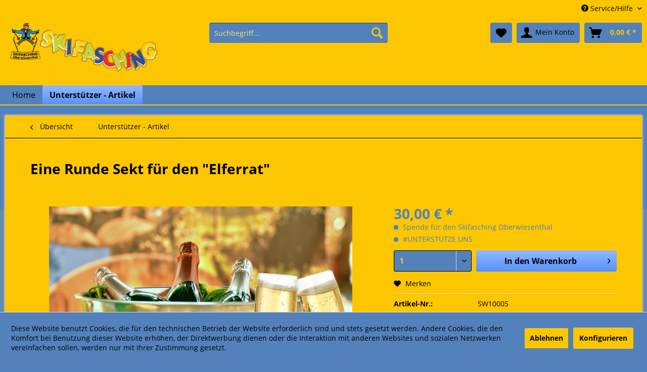

--- FILE ---
content_type: text/html; charset=UTF-8
request_url: https://skifasching-oberwiesenthal.de/shop/19/eine-runde-sekt-fuer-den-elferrat?c=5
body_size: 11512
content:
<!DOCTYPE html>
<html class="no-js" lang="de" itemscope="itemscope" itemtype="https://schema.org/WebPage">
<head>
<meta charset="utf-8">
<meta name="author" content="" />
<meta name="robots" content="index,follow" />
<meta name="revisit-after" content="15 days" />
<meta name="keywords" content="Artikel, kein, WIR, Es, erfolgt, Versand, Waren!, Die, dienen, digitalen, Unterstützung, Skifasching, Oberwiesenthal, e.V.!Es, besteht, rechtlicher, Anspruch, reale, Runde, handelt!" />
<meta name="description" content="WIR BRAUCHEN EURE UNTERSTÜTZUNG! Unter dem Motto #UNTERSTÜTZEN bitten wir als Verein Euch, Euren lokalen Faschingsverein mit einer finanziellen Spend…" />
<meta property="og:type" content="product" />
<meta property="og:site_name" content="Skifasching Oberwiesenthal" />
<meta property="og:url" content="https://skifasching-oberwiesenthal.de/shop/19/eine-runde-sekt-fuer-den-elferrat" />
<meta property="og:title" content="Eine Runde Sekt für den &quot;Elferrat&quot;" />
<meta property="og:description" content="WIR BRAUCHEN EURE UNTERSTÜTZUNG!&amp;nbsp;  Unter dem Motto #UNTERSTÜTZEN bitten wir als Verein Euch, Euren lokalen Faschingsverein mit einer…" />
<meta property="og:image" content="https://skifasching-oberwiesenthal.de/shop/media/image/c3/52/56/champagne-3190090_1920.png" />
<meta property="product:brand" content="Skifasching Oberwiesenthal" />
<meta property="product:price" content="30,00" />
<meta property="product:product_link" content="https://skifasching-oberwiesenthal.de/shop/19/eine-runde-sekt-fuer-den-elferrat" />
<meta name="twitter:card" content="product" />
<meta name="twitter:site" content="Skifasching Oberwiesenthal" />
<meta name="twitter:title" content="Eine Runde Sekt für den &quot;Elferrat&quot;" />
<meta name="twitter:description" content="WIR BRAUCHEN EURE UNTERSTÜTZUNG!&amp;nbsp;  Unter dem Motto #UNTERSTÜTZEN bitten wir als Verein Euch, Euren lokalen Faschingsverein mit einer…" />
<meta name="twitter:image" content="https://skifasching-oberwiesenthal.de/shop/media/image/c3/52/56/champagne-3190090_1920.png" />
<meta itemprop="copyrightHolder" content="Skifasching Oberwiesenthal" />
<meta itemprop="copyrightYear" content="2014" />
<meta itemprop="isFamilyFriendly" content="True" />
<meta itemprop="image" content="https://skifasching-oberwiesenthal.de/shop/media/image/e0/de/48/logo-tablet.png" />
<meta name="viewport" content="width=device-width, initial-scale=1.0">
<meta name="mobile-web-app-capable" content="yes">
<meta name="apple-mobile-web-app-title" content="Skifasching Oberwiesenthal">
<meta name="apple-mobile-web-app-capable" content="yes">
<meta name="apple-mobile-web-app-status-bar-style" content="default">
<link rel="apple-touch-icon-precomposed" href="/shop/themes/Frontend/Responsive/frontend/_public/src/img/apple-touch-icon-precomposed.png">
<link rel="shortcut icon" href="https://skifasching-oberwiesenthal.de/shop/media/image/aa/f2/a8/Eintritskarten-16-11.png">
<meta name="msapplication-navbutton-color" content="#5381bc" />
<meta name="application-name" content="Skifasching Oberwiesenthal" />
<meta name="msapplication-starturl" content="https://skifasching-oberwiesenthal.de/shop/" />
<meta name="msapplication-window" content="width=1024;height=768" />
<meta name="msapplication-TileImage" content="/shop/themes/Frontend/Responsive/frontend/_public/src/img/win-tile-image.png">
<meta name="msapplication-TileColor" content="#5381bc">
<meta name="theme-color" content="#5381bc" />
<link rel="canonical" href="https://skifasching-oberwiesenthal.de/shop/19/eine-runde-sekt-fuer-den-elferrat" />
<title itemprop="name">Eine Runde Sekt für den "Elferrat" | Unterstützer - Artikel | Skifasching Oberwiesenthal</title>
<link href="/shop/web/cache/1610966426_fef936d78c5bf83e16df46bb72a0a5cb.css" media="all" rel="stylesheet" type="text/css" />
</head>
<body class="is--ctl-detail is--act-index" >
<div class="page-wrap">
<noscript class="noscript-main">
<div class="alert is--warning">
<div class="alert--icon">
<i class="icon--element icon--warning"></i>
</div>
<div class="alert--content">
Um Skifasching&#x20;Oberwiesenthal in vollem Umfang nutzen zu k&ouml;nnen, empfehlen wir Ihnen Javascript in Ihrem Browser zu aktiveren.
</div>
</div>
</noscript>
<header class="header-main">
<div class="top-bar">
<div class="container block-group">
<nav class="top-bar--navigation block" role="menubar">
<div class="navigation--entry entry--compare is--hidden" role="menuitem" aria-haspopup="true" data-drop-down-menu="true">
</div>
<div class="navigation--entry entry--service has--drop-down" role="menuitem" aria-haspopup="true" data-drop-down-menu="true">
<i class="icon--service"></i> Service/Hilfe
<ul class="service--list is--rounded" role="menu">
<li class="service--entry" role="menuitem">
<a class="service--link" href="javascript:openCookieConsentManager()" title="Cookie-Einstellungen" >
Cookie-Einstellungen
</a>
</li>
<li class="service--entry" role="menuitem">
<a class="service--link" href="https://skifasching-oberwiesenthal.de/shop/ueber-uns" title="Über uns" >
Über uns
</a>
</li>
<li class="service--entry" role="menuitem">
<a class="service--link" href="https://skifasching-oberwiesenthal.de/shop/versand-und-zahlungsbedingungen" title="Versand und Zahlungsbedingungen" >
Versand und Zahlungsbedingungen
</a>
</li>
<li class="service--entry" role="menuitem">
<a class="service--link" href="https://skifasching-oberwiesenthal.de/shop/widerrufsrecht" title="Widerrufsrecht" >
Widerrufsrecht
</a>
</li>
<li class="service--entry" role="menuitem">
<a class="service--link" href="https://skifasching-oberwiesenthal.de/shop/datenschutz" title="Datenschutz" >
Datenschutz
</a>
</li>
<li class="service--entry" role="menuitem">
<a class="service--link" href="https://skifasching-oberwiesenthal.de/shop/agb" title="AGB" >
AGB
</a>
</li>
<li class="service--entry" role="menuitem">
<a class="service--link" href="https://skifasching-oberwiesenthal.de/shop/impressum" title="Impressum" >
Impressum
</a>
</li>
</ul>
</div>
</nav>
</div>
</div>
<div class="container header--navigation">
<div class="logo-main block-group" role="banner">
<div class="logo--shop block">
<a class="logo--link" href="https://skifasching-oberwiesenthal.de/shop/" title="Skifasching Oberwiesenthal - zur Startseite wechseln">
<picture>
<source srcset="https://skifasching-oberwiesenthal.de/shop/media/image/e0/de/48/logo-tablet.png" media="(min-width: 78.75em)">
<source srcset="https://skifasching-oberwiesenthal.de/shop/media/image/e0/de/48/logo-tablet.png" media="(min-width: 64em)">
<source srcset="https://skifasching-oberwiesenthal.de/shop/media/image/e0/de/48/logo-tablet.png" media="(min-width: 48em)">
<img srcset="https://skifasching-oberwiesenthal.de/shop/media/image/e0/de/48/logo-tablet.png" alt="Skifasching Oberwiesenthal - zur Startseite wechseln" />
</picture>
</a>
</div>
</div>
<nav class="shop--navigation block-group">
<ul class="navigation--list block-group" role="menubar">
<li class="navigation--entry entry--menu-left" role="menuitem">
<a class="entry--link entry--trigger btn is--icon-left" href="#offcanvas--left" data-offcanvas="true" data-offCanvasSelector=".sidebar-main" aria-label="Menü">
<i class="icon--menu"></i> Menü
</a>
</li>
<li class="navigation--entry entry--search" role="menuitem" data-search="true" aria-haspopup="true" data-minLength="3">
<a class="btn entry--link entry--trigger" href="#show-hide--search" title="Suche anzeigen / schließen" aria-label="Suche anzeigen / schließen">
<i class="icon--search"></i>
<span class="search--display">Suchen</span>
</a>
<form action="/shop/search" method="get" class="main-search--form">
<input type="search" name="sSearch" aria-label="Suchbegriff..." class="main-search--field" autocomplete="off" autocapitalize="off" placeholder="Suchbegriff..." maxlength="30" />
<button type="submit" class="main-search--button" aria-label="Suchen">
<i class="icon--search"></i>
<span class="main-search--text">Suchen</span>
</button>
<div class="form--ajax-loader">&nbsp;</div>
</form>
<div class="main-search--results"></div>
</li>
<li class="navigation--entry entry--notepad" role="menuitem">
<a href="https://skifasching-oberwiesenthal.de/shop/note" title="Merkzettel" aria-label="Merkzettel" class="btn">
<i class="icon--heart"></i>
</a>
</li>
<li class="navigation--entry entry--account with-slt" role="menuitem" data-offcanvas="true" data-offCanvasSelector=".account--dropdown-navigation">
<a href="https://skifasching-oberwiesenthal.de/shop/account" title="Mein Konto" aria-label="Mein Konto" class="btn is--icon-left entry--link account--link">
<i class="icon--account"></i>
<span class="account--display">
Mein Konto
</span>
</a>
<div class="account--dropdown-navigation">
<div class="navigation--smartphone">
<div class="entry--close-off-canvas">
<a href="#close-account-menu" class="account--close-off-canvas" title="Menü schließen" aria-label="Menü schließen">
Menü schließen <i class="icon--arrow-right"></i>
</a>
</div>
</div>
<div class="account--menu is--rounded is--personalized">
<span class="navigation--headline">
Mein Konto
</span>
<div class="account--menu-container">
<ul class="sidebar--navigation navigation--list is--level0 show--active-items">
<li class="navigation--entry">
<span class="navigation--signin">
<a href="https://skifasching-oberwiesenthal.de/shop/account#hide-registration" class="blocked--link btn is--primary navigation--signin-btn" data-collapseTarget="#registration" data-action="close">
Anmelden
</a>
<span class="navigation--register">
oder
<a href="https://skifasching-oberwiesenthal.de/shop/account#show-registration" class="blocked--link" data-collapseTarget="#registration" data-action="open">
registrieren
</a>
</span>
</span>
</li>
<li class="navigation--entry">
<a href="https://skifasching-oberwiesenthal.de/shop/account" title="Übersicht" class="navigation--link">
Übersicht
</a>
</li>
<li class="navigation--entry">
<a href="https://skifasching-oberwiesenthal.de/shop/account/profile" title="Persönliche Daten" class="navigation--link" rel="nofollow">
Persönliche Daten
</a>
</li>
<li class="navigation--entry">
<a href="https://skifasching-oberwiesenthal.de/shop/address/index/sidebar/" title="Adressen" class="navigation--link" rel="nofollow">
Adressen
</a>
</li>
<li class="navigation--entry">
<a href="https://skifasching-oberwiesenthal.de/shop/account/payment" title="Zahlungsarten" class="navigation--link" rel="nofollow">
Zahlungsarten
</a>
</li>
<li class="navigation--entry">
<a href="https://skifasching-oberwiesenthal.de/shop/account/orders" title="Bestellungen" class="navigation--link" rel="nofollow">
Bestellungen
</a>
</li>
<li class="navigation--entry">
<a href="https://skifasching-oberwiesenthal.de/shop/account/downloads" title="Sofortdownloads" class="navigation--link" rel="nofollow">
Sofortdownloads
</a>
</li>
<li class="navigation--entry">
<a href="https://skifasching-oberwiesenthal.de/shop/note" title="Merkzettel" class="navigation--link" rel="nofollow">
Merkzettel
</a>
</li>
</ul>
</div>
</div>
</div>
</li>
<li class="navigation--entry entry--cart" role="menuitem">
<a class="btn is--icon-left cart--link" href="https://skifasching-oberwiesenthal.de/shop/checkout/cart" title="Warenkorb" aria-label="Warenkorb">
<span class="cart--display">
Warenkorb
</span>
<span class="badge is--primary is--minimal cart--quantity is--hidden">0</span>
<i class="icon--basket"></i>
<span class="cart--amount">
0,00&nbsp;&euro; *
</span>
</a>
<div class="ajax-loader">&nbsp;</div>
</li>
</ul>
</nav>
<div class="container--ajax-cart" data-collapse-cart="true" data-displayMode="offcanvas"></div>
</div>
</header>
<nav class="navigation-main">
<div class="container" data-menu-scroller="true" data-listSelector=".navigation--list.container" data-viewPortSelector=".navigation--list-wrapper">
<div class="navigation--list-wrapper">
<ul class="navigation--list container" role="menubar" itemscope="itemscope" itemtype="https://schema.org/SiteNavigationElement">
<li class="navigation--entry is--home" role="menuitem"><a class="navigation--link is--first" href="https://skifasching-oberwiesenthal.de/shop/" title="Home" aria-label="Home" itemprop="url"><span itemprop="name">Home</span></a></li><li class="navigation--entry is--active" role="menuitem"><a class="navigation--link is--active" href="https://skifasching-oberwiesenthal.de/shop/unterstuetzer-artikel/" title="Unterstützer - Artikel" aria-label="Unterstützer - Artikel" itemprop="url"><span itemprop="name">Unterstützer - Artikel</span></a></li>            </ul>
</div>
</div>
</nav>
<section class="content-main container block-group">
<nav class="content--breadcrumb block">
<a class="breadcrumb--button breadcrumb--link" href="https://skifasching-oberwiesenthal.de/shop/unterstuetzer-artikel/" title="Übersicht">
<i class="icon--arrow-left"></i>
<span class="breadcrumb--title">Übersicht</span>
</a>
<ul class="breadcrumb--list" role="menu" itemscope itemtype="https://schema.org/BreadcrumbList">
<li role="menuitem" class="breadcrumb--entry is--active" itemprop="itemListElement" itemscope itemtype="https://schema.org/ListItem">
<a class="breadcrumb--link" href="https://skifasching-oberwiesenthal.de/shop/unterstuetzer-artikel/" title="Unterstützer - Artikel" itemprop="item">
<link itemprop="url" href="https://skifasching-oberwiesenthal.de/shop/unterstuetzer-artikel/" />
<span class="breadcrumb--title" itemprop="name">Unterstützer - Artikel</span>
</a>
<meta itemprop="position" content="0" />
</li>
</ul>
</nav>
<nav class="product--navigation">
<a href="#" class="navigation--link link--prev">
<div class="link--prev-button">
<span class="link--prev-inner">Zurück</span>
</div>
<div class="image--wrapper">
<div class="image--container"></div>
</div>
</a>
<a href="#" class="navigation--link link--next">
<div class="link--next-button">
<span class="link--next-inner">Vor</span>
</div>
<div class="image--wrapper">
<div class="image--container"></div>
</div>
</a>
</nav>
<div class="content-main--inner">
<div id='cookie-consent' class='off-canvas is--left block-transition' data-cookie-consent-manager='true'>
<div class='cookie-consent--header cookie-consent--close'>
Cookie-Einstellungen
<i class="icon--arrow-right"></i>
</div>
<div class='cookie-consent--description'>
Diese Website benutzt Cookies, die für den technischen Betrieb der Website erforderlich sind und stets gesetzt werden. Andere Cookies, die den Komfort bei Benutzung dieser Website erhöhen, der Direktwerbung dienen oder die Interaktion mit anderen Websites und sozialen Netzwerken vereinfachen sollen, werden nur mit Ihrer Zustimmung gesetzt.
</div>
<div class='cookie-consent--configuration'>
<div class='cookie-consent--configuration-header'>
<div class='cookie-consent--configuration-header-text'>Konfiguration</div>
</div>
<div class='cookie-consent--configuration-main'>
<div class='cookie-consent--group'>
<input type="hidden" class="cookie-consent--group-name" value="technical" />
<label class="cookie-consent--group-state cookie-consent--state-input cookie-consent--required">
<input type="checkbox" name="technical-state" class="cookie-consent--group-state-input" disabled="disabled" checked="checked"/>
<span class="cookie-consent--state-input-element"></span>
</label>
<div class='cookie-consent--group-title' data-collapse-panel='true' data-contentSiblingSelector=".cookie-consent--group-container">
<div class="cookie-consent--group-title-label cookie-consent--state-label">
Technisch erforderlich
</div>
<span class="cookie-consent--group-arrow is-icon--right">
<i class="icon--arrow-right"></i>
</span>
</div>
<div class='cookie-consent--group-container'>
<div class='cookie-consent--group-description'>
Diese Cookies sind für die Grundfunktionen des Shops notwendig.
</div>
<div class='cookie-consent--cookies-container'>
<div class='cookie-consent--cookie'>
<input type="hidden" class="cookie-consent--cookie-name" value="cookieDeclined" />
<label class="cookie-consent--cookie-state cookie-consent--state-input cookie-consent--required">
<input type="checkbox" name="cookieDeclined-state" class="cookie-consent--cookie-state-input" disabled="disabled" checked="checked" />
<span class="cookie-consent--state-input-element"></span>
</label>
<div class='cookie--label cookie-consent--state-label'>
"Alle Cookies ablehnen" Cookie
</div>
</div>
<div class='cookie-consent--cookie'>
<input type="hidden" class="cookie-consent--cookie-name" value="allowCookie" />
<label class="cookie-consent--cookie-state cookie-consent--state-input cookie-consent--required">
<input type="checkbox" name="allowCookie-state" class="cookie-consent--cookie-state-input" disabled="disabled" checked="checked" />
<span class="cookie-consent--state-input-element"></span>
</label>
<div class='cookie--label cookie-consent--state-label'>
"Alle Cookies annehmen" Cookie
</div>
</div>
<div class='cookie-consent--cookie'>
<input type="hidden" class="cookie-consent--cookie-name" value="shop" />
<label class="cookie-consent--cookie-state cookie-consent--state-input cookie-consent--required">
<input type="checkbox" name="shop-state" class="cookie-consent--cookie-state-input" disabled="disabled" checked="checked" />
<span class="cookie-consent--state-input-element"></span>
</label>
<div class='cookie--label cookie-consent--state-label'>
Ausgewählter Shop
</div>
</div>
<div class='cookie-consent--cookie'>
<input type="hidden" class="cookie-consent--cookie-name" value="csrf_token" />
<label class="cookie-consent--cookie-state cookie-consent--state-input cookie-consent--required">
<input type="checkbox" name="csrf_token-state" class="cookie-consent--cookie-state-input" disabled="disabled" checked="checked" />
<span class="cookie-consent--state-input-element"></span>
</label>
<div class='cookie--label cookie-consent--state-label'>
CSRF-Token
</div>
</div>
<div class='cookie-consent--cookie'>
<input type="hidden" class="cookie-consent--cookie-name" value="cookiePreferences" />
<label class="cookie-consent--cookie-state cookie-consent--state-input cookie-consent--required">
<input type="checkbox" name="cookiePreferences-state" class="cookie-consent--cookie-state-input" disabled="disabled" checked="checked" />
<span class="cookie-consent--state-input-element"></span>
</label>
<div class='cookie--label cookie-consent--state-label'>
Cookie-Einstellungen
</div>
</div>
<div class='cookie-consent--cookie'>
<input type="hidden" class="cookie-consent--cookie-name" value="x-cache-context-hash" />
<label class="cookie-consent--cookie-state cookie-consent--state-input cookie-consent--required">
<input type="checkbox" name="x-cache-context-hash-state" class="cookie-consent--cookie-state-input" disabled="disabled" checked="checked" />
<span class="cookie-consent--state-input-element"></span>
</label>
<div class='cookie--label cookie-consent--state-label'>
Individuelle Preise
</div>
</div>
<div class='cookie-consent--cookie'>
<input type="hidden" class="cookie-consent--cookie-name" value="slt" />
<label class="cookie-consent--cookie-state cookie-consent--state-input cookie-consent--required">
<input type="checkbox" name="slt-state" class="cookie-consent--cookie-state-input" disabled="disabled" checked="checked" />
<span class="cookie-consent--state-input-element"></span>
</label>
<div class='cookie--label cookie-consent--state-label'>
Kunden-Wiedererkennung
</div>
</div>
<div class='cookie-consent--cookie'>
<input type="hidden" class="cookie-consent--cookie-name" value="nocache" />
<label class="cookie-consent--cookie-state cookie-consent--state-input cookie-consent--required">
<input type="checkbox" name="nocache-state" class="cookie-consent--cookie-state-input" disabled="disabled" checked="checked" />
<span class="cookie-consent--state-input-element"></span>
</label>
<div class='cookie--label cookie-consent--state-label'>
Kundenspezifisches Caching
</div>
</div>
<div class='cookie-consent--cookie'>
<input type="hidden" class="cookie-consent--cookie-name" value="paypal-cookies" />
<label class="cookie-consent--cookie-state cookie-consent--state-input cookie-consent--required">
<input type="checkbox" name="paypal-cookies-state" class="cookie-consent--cookie-state-input" disabled="disabled" checked="checked" />
<span class="cookie-consent--state-input-element"></span>
</label>
<div class='cookie--label cookie-consent--state-label'>
PayPal-Zahlungen
</div>
</div>
<div class='cookie-consent--cookie'>
<input type="hidden" class="cookie-consent--cookie-name" value="session" />
<label class="cookie-consent--cookie-state cookie-consent--state-input cookie-consent--required">
<input type="checkbox" name="session-state" class="cookie-consent--cookie-state-input" disabled="disabled" checked="checked" />
<span class="cookie-consent--state-input-element"></span>
</label>
<div class='cookie--label cookie-consent--state-label'>
Session
</div>
</div>
<div class='cookie-consent--cookie'>
<input type="hidden" class="cookie-consent--cookie-name" value="currency" />
<label class="cookie-consent--cookie-state cookie-consent--state-input cookie-consent--required">
<input type="checkbox" name="currency-state" class="cookie-consent--cookie-state-input" disabled="disabled" checked="checked" />
<span class="cookie-consent--state-input-element"></span>
</label>
<div class='cookie--label cookie-consent--state-label'>
Währungswechsel
</div>
</div>
</div>
</div>
</div>
<div class='cookie-consent--group'>
<input type="hidden" class="cookie-consent--group-name" value="comfort" />
<label class="cookie-consent--group-state cookie-consent--state-input">
<input type="checkbox" name="comfort-state" class="cookie-consent--group-state-input"/>
<span class="cookie-consent--state-input-element"></span>
</label>
<div class='cookie-consent--group-title' data-collapse-panel='true' data-contentSiblingSelector=".cookie-consent--group-container">
<div class="cookie-consent--group-title-label cookie-consent--state-label">
Komfortfunktionen
</div>
<span class="cookie-consent--group-arrow is-icon--right">
<i class="icon--arrow-right"></i>
</span>
</div>
<div class='cookie-consent--group-container'>
<div class='cookie-consent--group-description'>
Diese Cookies werden genutzt um das Einkaufserlebnis noch ansprechender zu gestalten, beispielsweise für die Wiedererkennung des Besuchers.
</div>
<div class='cookie-consent--cookies-container'>
<div class='cookie-consent--cookie'>
<input type="hidden" class="cookie-consent--cookie-name" value="sUniqueID" />
<label class="cookie-consent--cookie-state cookie-consent--state-input">
<input type="checkbox" name="sUniqueID-state" class="cookie-consent--cookie-state-input" />
<span class="cookie-consent--state-input-element"></span>
</label>
<div class='cookie--label cookie-consent--state-label'>
Merkzettel
</div>
</div>
</div>
</div>
</div>
<div class='cookie-consent--group'>
<input type="hidden" class="cookie-consent--group-name" value="statistics" />
<label class="cookie-consent--group-state cookie-consent--state-input">
<input type="checkbox" name="statistics-state" class="cookie-consent--group-state-input"/>
<span class="cookie-consent--state-input-element"></span>
</label>
<div class='cookie-consent--group-title' data-collapse-panel='true' data-contentSiblingSelector=".cookie-consent--group-container">
<div class="cookie-consent--group-title-label cookie-consent--state-label">
Statistik & Tracking
</div>
<span class="cookie-consent--group-arrow is-icon--right">
<i class="icon--arrow-right"></i>
</span>
</div>
<div class='cookie-consent--group-container'>
<div class='cookie-consent--cookies-container'>
<div class='cookie-consent--cookie'>
<input type="hidden" class="cookie-consent--cookie-name" value="x-ua-device" />
<label class="cookie-consent--cookie-state cookie-consent--state-input">
<input type="checkbox" name="x-ua-device-state" class="cookie-consent--cookie-state-input" />
<span class="cookie-consent--state-input-element"></span>
</label>
<div class='cookie--label cookie-consent--state-label'>
Endgeräteerkennung
</div>
</div>
<div class='cookie-consent--cookie'>
<input type="hidden" class="cookie-consent--cookie-name" value="partner" />
<label class="cookie-consent--cookie-state cookie-consent--state-input">
<input type="checkbox" name="partner-state" class="cookie-consent--cookie-state-input" />
<span class="cookie-consent--state-input-element"></span>
</label>
<div class='cookie--label cookie-consent--state-label'>
Partnerprogramm
</div>
</div>
</div>
</div>
</div>
</div>
</div>
<div class="cookie-consent--save">
<input class="cookie-consent--save-button btn is--primary" type="button" value="Einstellungen speichern" />
</div>
</div>
<aside class="sidebar-main off-canvas">
<div class="navigation--smartphone">
<ul class="navigation--list ">
<li class="navigation--entry entry--close-off-canvas">
<a href="#close-categories-menu" title="Menü schließen" class="navigation--link">
Menü schließen <i class="icon--arrow-right"></i>
</a>
</li>
</ul>
<div class="mobile--switches">
</div>
</div>
<div class="sidebar--categories-wrapper" data-subcategory-nav="true" data-mainCategoryId="3" data-categoryId="5" data-fetchUrl="/shop/widgets/listing/getCategory/categoryId/5">
<div class="categories--headline navigation--headline">
Kategorien
</div>
<div class="sidebar--categories-navigation">
<ul class="sidebar--navigation categories--navigation navigation--list is--drop-down is--level0 is--rounded" role="menu">
<li class="navigation--entry is--active" role="menuitem">
<a class="navigation--link is--active" href="https://skifasching-oberwiesenthal.de/shop/unterstuetzer-artikel/" data-categoryId="5" data-fetchUrl="/shop/widgets/listing/getCategory/categoryId/5" title="Unterstützer - Artikel" >
Unterstützer - Artikel
</a>
</li>
</ul>
</div>
<div class="shop-sites--container is--rounded">
<div class="shop-sites--headline navigation--headline">
Informationen
</div>
<ul class="shop-sites--navigation sidebar--navigation navigation--list is--drop-down is--level0" role="menu">
<li class="navigation--entry" role="menuitem">
<a class="navigation--link" href="javascript:openCookieConsentManager()" title="Cookie-Einstellungen" data-categoryId="46" data-fetchUrl="/shop/widgets/listing/getCustomPage/pageId/46" >
Cookie-Einstellungen
</a>
</li>
<li class="navigation--entry" role="menuitem">
<a class="navigation--link" href="https://skifasching-oberwiesenthal.de/shop/ueber-uns" title="Über uns" data-categoryId="9" data-fetchUrl="/shop/widgets/listing/getCustomPage/pageId/9" >
Über uns
</a>
</li>
<li class="navigation--entry" role="menuitem">
<a class="navigation--link" href="https://skifasching-oberwiesenthal.de/shop/versand-und-zahlungsbedingungen" title="Versand und Zahlungsbedingungen" data-categoryId="6" data-fetchUrl="/shop/widgets/listing/getCustomPage/pageId/6" >
Versand und Zahlungsbedingungen
</a>
</li>
<li class="navigation--entry" role="menuitem">
<a class="navigation--link" href="https://skifasching-oberwiesenthal.de/shop/widerrufsrecht" title="Widerrufsrecht" data-categoryId="8" data-fetchUrl="/shop/widgets/listing/getCustomPage/pageId/8" >
Widerrufsrecht
</a>
</li>
<li class="navigation--entry" role="menuitem">
<a class="navigation--link" href="https://skifasching-oberwiesenthal.de/shop/datenschutz" title="Datenschutz" data-categoryId="7" data-fetchUrl="/shop/widgets/listing/getCustomPage/pageId/7" >
Datenschutz
</a>
</li>
<li class="navigation--entry" role="menuitem">
<a class="navigation--link" href="https://skifasching-oberwiesenthal.de/shop/agb" title="AGB" data-categoryId="4" data-fetchUrl="/shop/widgets/listing/getCustomPage/pageId/4" >
AGB
</a>
</li>
<li class="navigation--entry" role="menuitem">
<a class="navigation--link" href="https://skifasching-oberwiesenthal.de/shop/impressum" title="Impressum" data-categoryId="3" data-fetchUrl="/shop/widgets/listing/getCustomPage/pageId/3" >
Impressum
</a>
</li>
</ul>
</div>
</div>
</aside>
<div class="content--wrapper">
<div class="content product--details" itemscope itemtype="https://schema.org/Product" data-product-navigation="/shop/widgets/listing/productNavigation" data-category-id="5" data-main-ordernumber="SW10005" data-ajax-wishlist="true" data-compare-ajax="true" data-ajax-variants-container="true">
<header class="product--header">
<div class="product--info">
<h1 class="product--title" itemprop="name">
Eine Runde Sekt für den "Elferrat"
</h1>
</div>
</header>
<div class="product--detail-upper block-group">
<div class="product--image-container image-slider product--image-zoom" data-image-slider="true" data-image-gallery="true" data-maxZoom="0" data-thumbnails=".image--thumbnails" >
<div class="image-slider--container no--thumbnails">
<div class="image-slider--slide">
<div class="image--box image-slider--item">
<span class="image--element" data-img-large="https://skifasching-oberwiesenthal.de/shop/media/image/5c/84/c1/champagne-3190090_1920_1280x1280.png" data-img-small="https://skifasching-oberwiesenthal.de/shop/media/image/9e/8a/29/champagne-3190090_1920_200x200.png" data-img-original="https://skifasching-oberwiesenthal.de/shop/media/image/c3/52/56/champagne-3190090_1920.png" data-alt="Eine Runde Sekt für den &quot;Elferrat&quot;">
<span class="image--media">
<img srcset="https://skifasching-oberwiesenthal.de/shop/media/image/46/26/cd/champagne-3190090_1920_600x600.png, https://skifasching-oberwiesenthal.de/shop/media/image/d9/d2/d2/champagne-3190090_1920_600x600@2x.png 2x" src="https://skifasching-oberwiesenthal.de/shop/media/image/46/26/cd/champagne-3190090_1920_600x600.png" alt="Eine Runde Sekt für den &quot;Elferrat&quot;" itemprop="image" />
</span>
</span>
</div>
</div>
</div>
</div>
<div class="product--buybox block">
<meta itemprop="brand" content="Skifasching Oberwiesenthal"/>
<div itemprop="offers" itemscope itemtype="https://schema.org/Offer" class="buybox--inner">
<meta itemprop="priceCurrency" content="EUR"/>
<span itemprop="priceSpecification" itemscope itemtype="https://schema.org/PriceSpecification">
<meta itemprop="valueAddedTaxIncluded" content="true"/>
</span>
<meta itemprop="url" content="https://skifasching-oberwiesenthal.de/shop/19/eine-runde-sekt-fuer-den-elferrat"/>
<div class="product--price price--default">
<span class="price--content content--default">
<meta itemprop="price" content="30.00">
30,00&nbsp;&euro; *
</span>
</div>
<p class="product--tax" data-content="" data-modalbox="true" data-targetSelector="a" data-mode="ajax">
</p>
<div class="product--delivery">
<p class="delivery--information">
<span class="delivery--text delivery--text-shipping-free">
<i class="delivery--status-icon delivery--status-shipping-free"></i>
Spende für den Skifasching Oberwiesenthal
</span>
</p>
<link itemprop="availability" href="https://schema.org/InStock" />
<p class="delivery--information">
<span class="delivery--text delivery--text-available">
<i class="delivery--status-icon delivery--status-available"></i>
#UNTERSTÜTZE UNS
</span>
</p>
</div>
<div class="product--configurator">
</div>
<form name="sAddToBasket" method="post" action="https://skifasching-oberwiesenthal.de/shop/checkout/addArticle" class="buybox--form" data-add-article="true" data-eventName="submit" data-showModal="false" data-addArticleUrl="https://skifasching-oberwiesenthal.de/shop/checkout/ajaxAddArticleCart">
<input type="hidden" name="sActionIdentifier" value=""/>
<input type="hidden" name="sAddAccessories" id="sAddAccessories" value=""/>
<input type="hidden" name="sAdd" value="SW10005"/>
<div class="buybox--button-container block-group">
<div class="buybox--quantity block">
<div class="select-field">
<select id="sQuantity" name="sQuantity" class="quantity--select">
<option value="1">1</option>
<option value="2">2</option>
<option value="3">3</option>
<option value="4">4</option>
<option value="5">5</option>
<option value="6">6</option>
<option value="7">7</option>
<option value="8">8</option>
<option value="9">9</option>
<option value="10">10</option>
<option value="11">11</option>
<option value="12">12</option>
<option value="13">13</option>
<option value="14">14</option>
<option value="15">15</option>
<option value="16">16</option>
<option value="17">17</option>
<option value="18">18</option>
<option value="19">19</option>
<option value="20">20</option>
<option value="21">21</option>
<option value="22">22</option>
<option value="23">23</option>
<option value="24">24</option>
<option value="25">25</option>
<option value="26">26</option>
<option value="27">27</option>
<option value="28">28</option>
<option value="29">29</option>
<option value="30">30</option>
<option value="31">31</option>
<option value="32">32</option>
<option value="33">33</option>
<option value="34">34</option>
<option value="35">35</option>
<option value="36">36</option>
<option value="37">37</option>
<option value="38">38</option>
<option value="39">39</option>
<option value="40">40</option>
<option value="41">41</option>
<option value="42">42</option>
<option value="43">43</option>
<option value="44">44</option>
<option value="45">45</option>
<option value="46">46</option>
<option value="47">47</option>
<option value="48">48</option>
<option value="49">49</option>
<option value="50">50</option>
<option value="51">51</option>
<option value="52">52</option>
<option value="53">53</option>
<option value="54">54</option>
<option value="55">55</option>
<option value="56">56</option>
<option value="57">57</option>
<option value="58">58</option>
<option value="59">59</option>
<option value="60">60</option>
<option value="61">61</option>
<option value="62">62</option>
<option value="63">63</option>
<option value="64">64</option>
<option value="65">65</option>
<option value="66">66</option>
<option value="67">67</option>
<option value="68">68</option>
<option value="69">69</option>
<option value="70">70</option>
<option value="71">71</option>
<option value="72">72</option>
<option value="73">73</option>
<option value="74">74</option>
<option value="75">75</option>
<option value="76">76</option>
<option value="77">77</option>
<option value="78">78</option>
<option value="79">79</option>
<option value="80">80</option>
<option value="81">81</option>
<option value="82">82</option>
<option value="83">83</option>
<option value="84">84</option>
<option value="85">85</option>
<option value="86">86</option>
<option value="87">87</option>
<option value="88">88</option>
<option value="89">89</option>
<option value="90">90</option>
<option value="91">91</option>
<option value="92">92</option>
<option value="93">93</option>
<option value="94">94</option>
<option value="95">95</option>
<option value="96">96</option>
<option value="97">97</option>
<option value="98">98</option>
<option value="99">99</option>
<option value="100">100</option>
</select>
</div>
</div>
<button class="buybox--button block btn is--primary is--icon-right is--center is--large" name="In den Warenkorb">
<span class="buy-btn--cart-add">In den</span> <span class="buy-btn--cart-text">Warenkorb</span> <i class="icon--arrow-right"></i>
</button>
</div>
</form>
<nav class="product--actions">
<form action="https://skifasching-oberwiesenthal.de/shop/compare/add_article/articleID/19" method="post" class="action--form">
<button type="submit" data-product-compare-add="true" title="Vergleichen" class="action--link action--compare">
<i class="icon--compare"></i> Vergleichen
</button>
</form>
<form action="https://skifasching-oberwiesenthal.de/shop/note/add/ordernumber/SW10005" method="post" class="action--form">
<button type="submit" class="action--link link--notepad" title="Auf den Merkzettel" data-ajaxUrl="https://skifasching-oberwiesenthal.de/shop/note/ajaxAdd/ordernumber/SW10005" data-text="Gemerkt">
<i class="icon--heart"></i> <span class="action--text">Merken</span>
</button>
</form>
</nav>
</div>
<ul class="product--base-info list--unstyled">
<li class="base-info--entry entry--sku">
<strong class="entry--label">
Artikel-Nr.:
</strong>
<meta itemprop="productID" content="46"/>
<span class="entry--content" itemprop="sku">
SW10005
</span>
</li>
</ul>
</div>
</div>
<div class="tab-menu--product">
<div class="tab--navigation">
<a href="#" class="tab--link" title="Beschreibung" data-tabName="description">Beschreibung</a>
</div>
<div class="tab--container-list">
<div class="tab--container">
<div class="tab--header">
<a href="#" class="tab--title" title="Beschreibung">Beschreibung</a>
</div>
<div class="tab--preview">
WIR BRAUCHEN EURE UNTERSTÜTZUNG!&nbsp;  Unter dem Motto #UNTERSTÜTZEN bitten wir als Verein...<a href="#" class="tab--link" title=" mehr"> mehr</a>
</div>
<div class="tab--content">
<div class="buttons--off-canvas">
<a href="#" title="Menü schließen" class="close--off-canvas">
<i class="icon--arrow-left"></i>
Menü schließen
</a>
</div>
<div class="content--description">
<div class="content--title">
Produktinformationen "Eine Runde Sekt für den "Elferrat""
</div>
<div class="product--description" itemprop="description">
<p><strong>WIR BRAUCHEN EURE UNTERSTÜTZUNG!&nbsp;<br><br>Unter dem Motto #UNTERSTÜTZEN bitten wir als Verein Euch, Euren lokalen Faschingsverein mit einer finanziellen Spende zu unterstützen.</strong><br><br><strong>Bitte beachtet, daß es sich hier um rein virtuelle Artikel handelt! </strong><br><strong>Es erfolgt kein Versand von Waren! Die Artikel dienen zur digitalen Unterstützung des Skifasching Oberwiesenthal e.V.!</strong><br><strong>Es besteht kein rechtlicher Anspruch auf eine reale Runde Sekt.</strong></p>
</div>
<div class="content--title">
Weiterführende Links zu "Eine Runde Sekt für den "Elferrat""
</div>
<ul class="content--list list--unstyled">
<li class="list--entry">
<a href="https://skifasching-oberwiesenthal.de/shop/anfrage-formular?sInquiry=detail&sOrdernumber=SW10005" rel="nofollow" class="content--link link--contact" title="Fragen zum Artikel?">
<i class="icon--arrow-right"></i> Fragen zum Artikel?
</a>
</li>
<li class="list--entry">
<a href="https://skifasching-oberwiesenthal.de/shop/skifasching-oberwiesenthal/" target="_parent" class="content--link link--supplier" title="Weitere Artikel von Skifasching Oberwiesenthal">
<i class="icon--arrow-right"></i> Weitere Artikel von Skifasching Oberwiesenthal
</a>
</li>
</ul>
</div>
</div>
</div>
</div>
</div>
<div class="tab-menu--cross-selling">
<div class="tab--navigation">
<a href="#content--also-bought" title="Kunden kauften auch" class="tab--link">Kunden kauften auch</a>
<a href="#content--customer-viewed" title="Kunden haben sich ebenfalls angesehen" class="tab--link">Kunden haben sich ebenfalls angesehen</a>
</div>
<div class="tab--container-list">
<div class="tab--container" data-tab-id="alsobought">
<div class="tab--header">
<a href="#" class="tab--title" title="Kunden kauften auch">Kunden kauften auch</a>
</div>
<div class="tab--content content--also-bought">
<div class="bought--content">
<div class="product-slider " data-initOnEvent="onShowContent-alsobought" data-product-slider="true">
<div class="product-slider--container">
<div class="product-slider--item">
<div class="product--box box--slider" data-page-index="" data-ordernumber="SW10003" data-category-id="5">
<div class="box--content is--rounded">
<div class="product--badges">
</div>
<div class="product--info">
<a href="https://skifasching-oberwiesenthal.de/shop/17/eintrittskarte-zum-super-kostuemball" title="Eintrittskarte zum &quot;Super Kostümball&quot;" class="product--image" >
<span class="image--element">
<span class="image--media">
<img srcset="https://skifasching-oberwiesenthal.de/shop/media/image/8f/80/9c/superkost-mball429fVtG6NUfdS_200x200.jpg, https://skifasching-oberwiesenthal.de/shop/media/image/2a/0c/e5/superkost-mball429fVtG6NUfdS_200x200@2x.jpg 2x" alt="Eintrittskarte zum &quot;Super Kostümball&quot;" data-extension="jpg" title="Eintrittskarte zum &quot;Super Kostümball&quot;" />
</span>
</span>
</a>
<a href="https://skifasching-oberwiesenthal.de/shop/17/eintrittskarte-zum-super-kostuemball" class="product--title" title="Eintrittskarte zum &quot;Super Kostümball&quot;">
Eintrittskarte zum &quot;Super Kostümball&quot;
</a>
<div class="product--price-info">
<div class="price--unit" title="Inhalt">
</div>
<div class="product--price">
<span class="price--default is--nowrap">
5,00&nbsp;&euro;
*
</span>
</div>
</div>
</div>
</div>
</div>
</div>
<div class="product-slider--item">
<div class="product--box box--slider" data-page-index="" data-ordernumber="SW10006" data-category-id="5">
<div class="box--content is--rounded">
<div class="product--badges">
</div>
<div class="product--info">
<a href="https://skifasching-oberwiesenthal.de/shop/20/ein-extra-showtanz-der-prinzengarde" title="Ein extra Showtanz der &quot;Prinzengarde&quot;" class="product--image" >
<span class="image--element">
<span class="image--media">
<img srcset="https://skifasching-oberwiesenthal.de/shop/media/image/c9/75/17/XT201986_200x200.jpg, https://skifasching-oberwiesenthal.de/shop/media/image/b9/8b/10/XT201986_200x200@2x.jpg 2x" alt="Ein extra Showtanz der &quot;Prinzengarde&quot;" data-extension="jpg" title="Ein extra Showtanz der &quot;Prinzengarde&quot;" />
</span>
</span>
</a>
<a href="https://skifasching-oberwiesenthal.de/shop/20/ein-extra-showtanz-der-prinzengarde" class="product--title" title="Ein extra Showtanz der &quot;Prinzengarde&quot;">
Ein extra Showtanz der &quot;Prinzengarde&quot;
</a>
<div class="product--price-info">
<div class="price--unit" title="Inhalt">
</div>
<div class="product--price">
<span class="price--default is--nowrap">
35,00&nbsp;&euro;
*
</span>
</div>
</div>
</div>
</div>
</div>
</div>
<div class="product-slider--item">
<div class="product--box box--slider" data-page-index="" data-ordernumber="SW10004" data-category-id="5">
<div class="box--content is--rounded">
<div class="product--badges">
</div>
<div class="product--info">
<a href="https://skifasching-oberwiesenthal.de/shop/18/persoenliche-nennung-als-sponsor-des-104.-skifasching-am-skihang" title="Persönliche Nennung als Sponsor des 104. Skifasching am Skihang" class="product--image" >
<span class="image--element">
<span class="image--media">
<img srcset="https://skifasching-oberwiesenthal.de/shop/media/image/b8/ce/17/20170226_140119_200x200.jpg, https://skifasching-oberwiesenthal.de/shop/media/image/6e/20/5b/20170226_140119_200x200@2x.jpg 2x" alt="Persönliche Nennung als Sponsor des 104. Skifasching am Skihang" data-extension="jpg" title="Persönliche Nennung als Sponsor des 104. Skifasching am Skihang" />
</span>
</span>
</a>
<a href="https://skifasching-oberwiesenthal.de/shop/18/persoenliche-nennung-als-sponsor-des-104.-skifasching-am-skihang" class="product--title" title="Persönliche Nennung als Sponsor des 104. Skifasching am Skihang">
Persönliche Nennung als Sponsor des 104....
</a>
<div class="product--price-info">
<div class="price--unit" title="Inhalt">
</div>
<div class="product--price">
<span class="price--default is--nowrap">
25,00&nbsp;&euro;
*
</span>
</div>
</div>
</div>
</div>
</div>
</div>
<div class="product-slider--item">
<div class="product--box box--slider" data-page-index="" data-ordernumber="SW10002" data-category-id="5">
<div class="box--content is--rounded">
<div class="product--badges">
</div>
<div class="product--info">
<a href="https://skifasching-oberwiesenthal.de/shop/16/2-gin-tonic-fuer-das-prinzenpaar" title="2 Gin Tonic für das &quot;Prinzenpaar&quot;" class="product--image" >
<span class="image--element">
<span class="image--media">
<img srcset="https://skifasching-oberwiesenthal.de/shop/media/image/e0/b1/5f/cocktail-4307170_1280_200x200.jpg, https://skifasching-oberwiesenthal.de/shop/media/image/93/35/ce/cocktail-4307170_1280_200x200@2x.jpg 2x" alt="2 Gin Tonic für das &quot;Prinzenpaar&quot;" data-extension="jpg" title="2 Gin Tonic für das &quot;Prinzenpaar&quot;" />
</span>
</span>
</a>
<a href="https://skifasching-oberwiesenthal.de/shop/16/2-gin-tonic-fuer-das-prinzenpaar" class="product--title" title="2 Gin Tonic für das &quot;Prinzenpaar&quot;">
2 Gin Tonic für das &quot;Prinzenpaar&quot;
</a>
<div class="product--price-info">
<div class="price--unit" title="Inhalt">
</div>
<div class="product--price">
<span class="price--default is--nowrap">
10,00&nbsp;&euro;
*
</span>
</div>
</div>
</div>
</div>
</div>
</div>
<div class="product-slider--item">
<div class="product--box box--slider" data-page-index="" data-ordernumber="SW10001" data-category-id="5">
<div class="box--content is--rounded">
<div class="product--badges">
</div>
<div class="product--info">
<a href="https://skifasching-oberwiesenthal.de/shop/15/erfrischungsgetraenke-fuer-die-kindergarde-die-dorfrocker" title="Erfrischungsgetränke für die &quot;Kindergarde + die Dorfrocker&quot;" class="product--image" >
<span class="image--element">
<span class="image--media">
<img srcset="https://skifasching-oberwiesenthal.de/shop/media/image/8d/09/5f/drink-3534434_200x200.jpg, https://skifasching-oberwiesenthal.de/shop/media/image/99/36/20/drink-3534434_200x200@2x.jpg 2x" alt="Erfrischungsgetränke für die &quot;Kindergarde + die Dorfrocker&quot;" data-extension="jpg" title="Erfrischungsgetränke für die &quot;Kindergarde + die Dorfrocker&quot;" />
</span>
</span>
</a>
<a href="https://skifasching-oberwiesenthal.de/shop/15/erfrischungsgetraenke-fuer-die-kindergarde-die-dorfrocker" class="product--title" title="Erfrischungsgetränke für die &quot;Kindergarde + die Dorfrocker&quot;">
Erfrischungsgetränke für die &quot;Kindergarde + die...
</a>
<div class="product--price-info">
<div class="price--unit" title="Inhalt">
</div>
<div class="product--price">
<span class="price--default is--nowrap">
15,00&nbsp;&euro;
*
</span>
</div>
</div>
</div>
</div>
</div>
</div>
<div class="product-slider--item">
<div class="product--box box--slider" data-page-index="" data-ordernumber="SW10011" data-category-id="5">
<div class="box--content is--rounded">
<div class="product--badges">
</div>
<div class="product--info">
<a href="https://skifasching-oberwiesenthal.de/shop/11/eine-runde-bier-fuer-das-maennerballett" title="Eine Runde Bier für das Männerballett" class="product--image" >
<span class="image--element">
<span class="image--media">
<img srcset="https://skifasching-oberwiesenthal.de/shop/media/image/0b/04/64/beer-1846109_200x200.jpg, https://skifasching-oberwiesenthal.de/shop/media/image/85/bd/1a/beer-1846109_200x200@2x.jpg 2x" alt="Eine Runde Bier für das Männerballett" data-extension="jpg" title="Eine Runde Bier für das Männerballett" />
</span>
</span>
</a>
<a href="https://skifasching-oberwiesenthal.de/shop/11/eine-runde-bier-fuer-das-maennerballett" class="product--title" title="Eine Runde Bier für das Männerballett">
Eine Runde Bier für das Männerballett
</a>
<div class="product--price-info">
<div class="price--unit" title="Inhalt">
</div>
<div class="product--price">
<span class="price--default is--nowrap">
20,00&nbsp;&euro;
*
</span>
</div>
</div>
</div>
</div>
</div>
</div>
</div>
</div>
</div>
</div>
</div>
<div class="tab--container" data-tab-id="alsoviewed">
<div class="tab--header">
<a href="#" class="tab--title" title="Kunden haben sich ebenfalls angesehen">Kunden haben sich ebenfalls angesehen</a>
</div>
<div class="tab--content content--also-viewed">
</div>
</div>
</div>
</div>
</div>
</div>
<div class="last-seen-products is--hidden" data-last-seen-products="true" data-productLimit="5">
<div class="last-seen-products--title">
Zuletzt angesehen
</div>
<div class="last-seen-products--slider product-slider" data-product-slider="true">
<div class="last-seen-products--container product-slider--container"></div>
</div>
</div>
</div>
</section>
<footer class="footer-main">
<div class="container">
<div class="footer--columns block-group">
<div class="footer--column column--hotline is--first block">
<div class="column--headline">Service Hotline</div>
<div class="column--content">
<p class="column--desc">Unterst&uuml;tzung und Beratung unter: info@skifasching.de <br /><br /><a href="https://skifasching-oberwiesenthal.de/shop/info@skifasching.de"></a><br/></p>
</div>
</div>
<div class="footer--column column--menu block">
<div class="column--headline">Shop Service</div>
<nav class="column--navigation column--content">
<ul class="navigation--list" role="menu">
<li class="navigation--entry" role="menuitem">
<a class="navigation--link" href="https://skifasching-oberwiesenthal.de/shop/versand-und-zahlungsbedingungen" title="Versand und Zahlungsbedingungen">
Versand und Zahlungsbedingungen
</a>
</li>
<li class="navigation--entry" role="menuitem">
<a class="navigation--link" href="https://skifasching-oberwiesenthal.de/shop/widerrufsrecht" title="Widerrufsrecht">
Widerrufsrecht
</a>
</li>
<li class="navigation--entry" role="menuitem">
<a class="navigation--link" href="https://skifasching-oberwiesenthal.de/shop/widerrufsformular" title="Widerrufsformular">
Widerrufsformular
</a>
</li>
<li class="navigation--entry" role="menuitem">
<a class="navigation--link" href="https://skifasching-oberwiesenthal.de/shop/agb" title="AGB">
AGB
</a>
</li>
</ul>
</nav>
</div>
<div class="footer--column column--menu block">
<div class="column--headline">Informationen</div>
<nav class="column--navigation column--content">
<ul class="navigation--list" role="menu">
<li class="navigation--entry" role="menuitem">
<a class="navigation--link" href="javascript:openCookieConsentManager()" title="Cookie-Einstellungen">
Cookie-Einstellungen
</a>
</li>
<li class="navigation--entry" role="menuitem">
<a class="navigation--link" href="https://skifasching-oberwiesenthal.de/shop/ueber-uns" title="Über uns">
Über uns
</a>
</li>
<li class="navigation--entry" role="menuitem">
<a class="navigation--link" href="https://skifasching-oberwiesenthal.de/shop/datenschutz" title="Datenschutz">
Datenschutz
</a>
</li>
<li class="navigation--entry" role="menuitem">
<a class="navigation--link" href="https://skifasching-oberwiesenthal.de/shop/impressum" title="Impressum">
Impressum
</a>
</li>
</ul>
</nav>
</div>
<div class="footer--column column--newsletter is--last block">
<div class="column--headline">Newsletter</div>
<div class="column--content" data-newsletter="true">
<p class="column--desc">
Abonnieren Sie den kostenlosen Newsletter und verpassen Sie keine Neuigkeit oder Aktion mehr von Skifasching Oberwiesenthal.
</p>
<form class="newsletter--form" action="https://skifasching-oberwiesenthal.de/shop/newsletter" method="post">
<input type="hidden" value="1" name="subscribeToNewsletter" />
<div class="content">
<input type="email" aria-label="Ihre E-Mail Adresse" name="newsletter" class="newsletter--field" placeholder="Ihre E-Mail Adresse" />
<button type="submit" aria-label="Newsletter abonnieren" class="newsletter--button btn">
<i class="icon--mail"></i> <span class="button--text">Newsletter abonnieren</span>
</button>
</div>
<p class="privacy-information">
Ich habe die <a title="Datenschutzbestimmungen" href="https://skifasching-oberwiesenthal.de/shop/datenschutz" target="_blank">Datenschutzbestimmungen</a> zur Kenntnis genommen.
</p>
</form>
</div>
</div>
</div>
<div class="footer--bottom">
<div class="footer--vat-info">
<p class="vat-info--text">
</p>
</div>
<div class="container footer-minimal">
<div class="footer--service-menu">
<ul class="service--list is--rounded" role="menu">
<li class="service--entry" role="menuitem">
<a class="service--link" href="javascript:openCookieConsentManager()" title="Cookie-Einstellungen" >
Cookie-Einstellungen
</a>
</li>
<li class="service--entry" role="menuitem">
<a class="service--link" href="https://skifasching-oberwiesenthal.de/shop/ueber-uns" title="Über uns" >
Über uns
</a>
</li>
<li class="service--entry" role="menuitem">
<a class="service--link" href="https://skifasching-oberwiesenthal.de/shop/versand-und-zahlungsbedingungen" title="Versand und Zahlungsbedingungen" >
Versand und Zahlungsbedingungen
</a>
</li>
<li class="service--entry" role="menuitem">
<a class="service--link" href="https://skifasching-oberwiesenthal.de/shop/widerrufsrecht" title="Widerrufsrecht" >
Widerrufsrecht
</a>
</li>
<li class="service--entry" role="menuitem">
<a class="service--link" href="https://skifasching-oberwiesenthal.de/shop/datenschutz" title="Datenschutz" >
Datenschutz
</a>
</li>
<li class="service--entry" role="menuitem">
<a class="service--link" href="https://skifasching-oberwiesenthal.de/shop/agb" title="AGB" >
AGB
</a>
</li>
<li class="service--entry" role="menuitem">
<a class="service--link" href="https://skifasching-oberwiesenthal.de/shop/impressum" title="Impressum" >
Impressum
</a>
</li>
</ul>
</div>
</div>
<div class="footer--copyright">
Realisiert mit Shopware
</div>
<div class="footer--logo">
<i class="icon--shopware"></i>
</div>
</div>
</div>
</footer>
</div>
<div class="page-wrap--cookie-permission is--hidden" data-cookie-permission="true" data-urlPrefix="https://skifasching-oberwiesenthal.de/shop/" data-title="Cookie-Richtlinien" data-shopId="1">
<div class="cookie-permission--container cookie-mode--1">
<div class="cookie-permission--content">
Diese Website benutzt Cookies, die für den technischen Betrieb der Website erforderlich sind und stets gesetzt werden. Andere Cookies, die den Komfort bei Benutzung dieser Website erhöhen, der Direktwerbung dienen oder die Interaktion mit anderen Websites und sozialen Netzwerken vereinfachen sollen, werden nur mit Ihrer Zustimmung gesetzt.
</div>
<div class="cookie-permission--button">
<a href="#" class="cookie-permission--decline-button btn is--large is--center">
Ablehnen
</a>
<a href="#" class="cookie-permission--configure-button btn is--primary is--large is--center" data-openConsentManager="true">
Konfigurieren
</a>
</div>
</div>
</div>
<script id="footer--js-inline">
var timeNow = 1768806692;
var secureShop = true;
var asyncCallbacks = [];
document.asyncReady = function (callback) {
asyncCallbacks.push(callback);
};
var controller = controller || {"home":"https:\/\/skifasching-oberwiesenthal.de\/shop\/","vat_check_enabled":"","vat_check_required":"","register":"https:\/\/skifasching-oberwiesenthal.de\/shop\/register","checkout":"https:\/\/skifasching-oberwiesenthal.de\/shop\/checkout","ajax_search":"https:\/\/skifasching-oberwiesenthal.de\/shop\/ajax_search","ajax_cart":"https:\/\/skifasching-oberwiesenthal.de\/shop\/checkout\/ajaxCart","ajax_validate":"https:\/\/skifasching-oberwiesenthal.de\/shop\/register","ajax_add_article":"https:\/\/skifasching-oberwiesenthal.de\/shop\/checkout\/addArticle","ajax_listing":"\/shop\/widgets\/listing\/listingCount","ajax_cart_refresh":"https:\/\/skifasching-oberwiesenthal.de\/shop\/checkout\/ajaxAmount","ajax_address_selection":"https:\/\/skifasching-oberwiesenthal.de\/shop\/address\/ajaxSelection","ajax_address_editor":"https:\/\/skifasching-oberwiesenthal.de\/shop\/address\/ajaxEditor"};
var snippets = snippets || { "noCookiesNotice": "Es wurde festgestellt, dass Cookies in Ihrem Browser deaktiviert sind. Um Skifasching\x20Oberwiesenthal in vollem Umfang nutzen zu k\u00f6nnen, empfehlen wir Ihnen, Cookies in Ihrem Browser zu aktiveren." };
var themeConfig = themeConfig || {"offcanvasOverlayPage":true};
var lastSeenProductsConfig = lastSeenProductsConfig || {"baseUrl":"\/shop","shopId":1,"noPicture":"\/shop\/themes\/Frontend\/Responsive\/frontend\/_public\/src\/img\/no-picture.jpg","productLimit":"5","currentArticle":{"articleId":19,"linkDetailsRewritten":"https:\/\/skifasching-oberwiesenthal.de\/shop\/19\/eine-runde-sekt-fuer-den-elferrat?c=5","articleName":"Eine Runde Sekt f\u00fcr den \"Elferrat\"","imageTitle":"","images":[{"source":"https:\/\/skifasching-oberwiesenthal.de\/shop\/media\/image\/9e\/8a\/29\/champagne-3190090_1920_200x200.png","retinaSource":"https:\/\/skifasching-oberwiesenthal.de\/shop\/media\/image\/c2\/9f\/c1\/champagne-3190090_1920_200x200@2x.png","sourceSet":"https:\/\/skifasching-oberwiesenthal.de\/shop\/media\/image\/9e\/8a\/29\/champagne-3190090_1920_200x200.png, https:\/\/skifasching-oberwiesenthal.de\/shop\/media\/image\/c2\/9f\/c1\/champagne-3190090_1920_200x200@2x.png 2x"},{"source":"https:\/\/skifasching-oberwiesenthal.de\/shop\/media\/image\/46\/26\/cd\/champagne-3190090_1920_600x600.png","retinaSource":"https:\/\/skifasching-oberwiesenthal.de\/shop\/media\/image\/d9\/d2\/d2\/champagne-3190090_1920_600x600@2x.png","sourceSet":"https:\/\/skifasching-oberwiesenthal.de\/shop\/media\/image\/46\/26\/cd\/champagne-3190090_1920_600x600.png, https:\/\/skifasching-oberwiesenthal.de\/shop\/media\/image\/d9\/d2\/d2\/champagne-3190090_1920_600x600@2x.png 2x"},{"source":"https:\/\/skifasching-oberwiesenthal.de\/shop\/media\/image\/5c\/84\/c1\/champagne-3190090_1920_1280x1280.png","retinaSource":"https:\/\/skifasching-oberwiesenthal.de\/shop\/media\/image\/31\/0d\/4e\/champagne-3190090_1920_1280x1280@2x.png","sourceSet":"https:\/\/skifasching-oberwiesenthal.de\/shop\/media\/image\/5c\/84\/c1\/champagne-3190090_1920_1280x1280.png, https:\/\/skifasching-oberwiesenthal.de\/shop\/media\/image\/31\/0d\/4e\/champagne-3190090_1920_1280x1280@2x.png 2x"}]}};
var csrfConfig = csrfConfig || {"generateUrl":"\/shop\/csrftoken","basePath":"\/shop\/","shopId":1};
var statisticDevices = [
{ device: 'mobile', enter: 0, exit: 767 },
{ device: 'tablet', enter: 768, exit: 1259 },
{ device: 'desktop', enter: 1260, exit: 5160 }
];
var cookieRemoval = cookieRemoval || 1;
</script>
<script>
var datePickerGlobalConfig = datePickerGlobalConfig || {
locale: {
weekdays: {
shorthand: ['So', 'Mo', 'Di', 'Mi', 'Do', 'Fr', 'Sa'],
longhand: ['Sonntag', 'Montag', 'Dienstag', 'Mittwoch', 'Donnerstag', 'Freitag', 'Samstag']
},
months: {
shorthand: ['Jan', 'Feb', 'Mär', 'Apr', 'Mai', 'Jun', 'Jul', 'Aug', 'Sep', 'Okt', 'Nov', 'Dez'],
longhand: ['Januar', 'Februar', 'März', 'April', 'Mai', 'Juni', 'Juli', 'August', 'September', 'Oktober', 'November', 'Dezember']
},
firstDayOfWeek: 1,
weekAbbreviation: 'KW',
rangeSeparator: ' bis ',
scrollTitle: 'Zum Wechseln scrollen',
toggleTitle: 'Zum Öffnen klicken',
daysInMonth: [31, 28, 31, 30, 31, 30, 31, 31, 30, 31, 30, 31]
},
dateFormat: 'Y-m-d',
timeFormat: ' H:i:S',
altFormat: 'j. F Y',
altTimeFormat: ' - H:i'
};
</script>
<iframe id="refresh-statistics" width="0" height="0" style="display:none;"></iframe>
<script>
/**
* @returns { boolean }
*/
function hasCookiesAllowed () {
if (window.cookieRemoval === 0) {
return true;
}
if (window.cookieRemoval === 1) {
if (document.cookie.indexOf('cookiePreferences') !== -1) {
return true;
}
return document.cookie.indexOf('cookieDeclined') === -1;
}
/**
* Must be cookieRemoval = 2, so only depends on existence of `allowCookie`
*/
return document.cookie.indexOf('allowCookie') !== -1;
}
/**
* @returns { boolean }
*/
function isDeviceCookieAllowed () {
var cookiesAllowed = hasCookiesAllowed();
if (window.cookieRemoval !== 1) {
return cookiesAllowed;
}
return cookiesAllowed && document.cookie.indexOf('"name":"x-ua-device","active":true') !== -1;
}
function isSecure() {
return window.secureShop !== undefined && window.secureShop === true;
}
(function(window, document) {
var par = document.location.search.match(/sPartner=([^&])+/g),
pid = (par && par[0]) ? par[0].substring(9) : null,
cur = document.location.protocol + '//' + document.location.host,
ref = document.referrer.indexOf(cur) === -1 ? document.referrer : null,
url = "/shop/widgets/index/refreshStatistic",
pth = document.location.pathname.replace("https://skifasching-oberwiesenthal.de/shop/", "/");
url += url.indexOf('?') === -1 ? '?' : '&';
url += 'requestPage=' + encodeURIComponent(pth);
url += '&requestController=' + encodeURI("detail");
if(pid) { url += '&partner=' + pid; }
if(ref) { url += '&referer=' + encodeURIComponent(ref); }
url += '&articleId=' + encodeURI("19");
if (isDeviceCookieAllowed()) {
var i = 0,
device = 'desktop',
width = window.innerWidth,
breakpoints = window.statisticDevices;
if (typeof width !== 'number') {
width = (document.documentElement.clientWidth !== 0) ? document.documentElement.clientWidth : document.body.clientWidth;
}
for (; i < breakpoints.length; i++) {
if (width >= ~~(breakpoints[i].enter) && width <= ~~(breakpoints[i].exit)) {
device = breakpoints[i].device;
}
}
document.cookie = 'x-ua-device=' + device + '; path=/' + (isSecure() ? '; secure;' : '');
}
document
.getElementById('refresh-statistics')
.src = url;
})(window, document);
</script>
<script async src="/shop/web/cache/1610966426_fef936d78c5bf83e16df46bb72a0a5cb.js" id="main-script"></script>
<script>
/**
* Wrap the replacement code into a function to call it from the outside to replace the method when necessary
*/
var replaceAsyncReady = window.replaceAsyncReady = function() {
document.asyncReady = function (callback) {
if (typeof callback === 'function') {
window.setTimeout(callback.apply(document), 0);
}
};
};
document.getElementById('main-script').addEventListener('load', function() {
if (!asyncCallbacks) {
return false;
}
for (var i = 0; i < asyncCallbacks.length; i++) {
if (typeof asyncCallbacks[i] === 'function') {
asyncCallbacks[i].call(document);
}
}
replaceAsyncReady();
});
</script>
</body>
</html>

--- FILE ---
content_type: text/css
request_url: https://skifasching-oberwiesenthal.de/shop/web/cache/1610966426_fef936d78c5bf83e16df46bb72a0a5cb.css
body_size: 406653
content:
@-webkit-keyframes keyframe--spin{from{-webkit-transform: rotate(0);transform: rotate(0)}
to{-webkit-transform: rotate(360deg);transform: rotate(360deg)}
}
@keyframes keyframe--spin{from{-webkit-transform: rotate(0);transform: rotate(0)}
to{-webkit-transform: rotate(360deg);transform: rotate(360deg)}
}
@-webkit-keyframes keyframe--spin-reverse{from{-webkit-transform: rotate(360deg);transform: rotate(360deg)}
to{-webkit-transform: rotate(0);transform: rotate(0)}
}
@keyframes keyframe--spin-reverse{from{-webkit-transform: rotate(360deg);transform: rotate(360deg)}
to{-webkit-transform: rotate(0);transform: rotate(0)}
}
html{font-family: sans-serif;-ms-text-size-adjust: 100%;-webkit-text-size-adjust: 100%}
body{margin: 0}
article,aside,details,figcaption,figure,footer,header,hgroup,main,menu,nav,section,summary{display: block}
audio,canvas,progress,video{display: inline-block;vertical-align: baseline}
audio:not([controls]){display: none;height: 0}
[hidden],template{display: none}
a{background-color: transparent}
a:active,a:hover{outline: 0}
abbr[title]{border-bottom: 1px dotted}
b,strong{font-weight: bold}
dfn{font-style: italic}
h1{font-size: 2em;margin: .67em 0}
mark{background: #ff0;color: #000}
small{font-size: 80%}
sub,sup{font-size: 75%;line-height: 0;position: relative;vertical-align: baseline}
sup{top: -0.5em}
sub{bottom: -0.25em}
img{border: 0}
svg:not(:root){overflow: hidden}
figure{margin: 1em 40px}
hr{box-sizing: content-box;height: 0}
pre{overflow: auto}
code,kbd,pre,samp{font-family: monospace, monospace;font-size: 1em}
button,input,optgroup,select,textarea{color: inherit;font: inherit;margin: 0;color:#5381bc}
button{overflow: visible}
button,select{text-transform: none}
button,html input[type="button"],input[type="reset"],input[type="submit"]{-webkit-appearance: button;cursor: pointer}
button[disabled],html input[disabled]{cursor: default}
button::-moz-focus-inner,input::-moz-focus-inner,button::-moz-focus-inner,input::-moz-focus-inner{border: 0;padding: 0}
input{line-height: normal}
input[type="checkbox"],input[type="radio"]{box-sizing: border-box;padding: 0}
input[type="number"]::-webkit-inner-spin-button,input[type="number"]::-webkit-outer-spin-button{height: auto}
input[type="search"]{-webkit-appearance: textfield;box-sizing: content-box}
input[type="search"]::-webkit-search-cancel-button,input[type="search"]::-webkit-search-decoration{-webkit-appearance: none}
fieldset{border: 1px solid #c0c0c0;margin: 0 2px;padding: .35em .625em .75em}
legend{border: 0;padding: 0}
textarea{overflow: auto}
optgroup{font-weight: bold}
table{border-collapse: collapse;border-spacing: 0}
td,th{padding: 0}
.block-group,.block,.block-group:after,.block:after,.block-group:before,.block:before{-webkit-box-sizing: border-box;-moz-box-sizing: border-box;box-sizing: border-box}
.block-group{zoom: 1;list-style-type: none;padding: 0;margin: 0}
.block-group:before,.block-group:after{display: table;content: "";line-height: 0}
.block-group:after{clear: both}
.block-group > .block-group{clear: none;float: left;margin: 0 !important}
.block{float: left;width: 100%}
@font-face{font-family: 'Open Sans';font-display: swap;src: local('Open Sans Light'), local('OpenSans-Light'), url('../../themes/Frontend/Responsive/frontend/_public/vendors/fonts/open-sans-fontface/Light/OpenSans-Light.woff2?a1aa32cf108bbaaf18c033069fdedd1b') format('woff2'), url('../../themes/Frontend/Responsive/frontend/_public/vendors/fonts/open-sans-fontface/Light/OpenSans-Light.woff?98006566d2a92121e74ef40ccad509be') format('woff'), url('../../themes/Frontend/Responsive/frontend/_public/vendors/fonts/open-sans-fontface/Light/OpenSans-Light.ttf?c2265b64c0bafc0eda0681e87adfa643') format('truetype');font-weight: 300;font-style: normal}
@font-face{font-family: 'Open Sans';font-display: swap;src: local('Open Sans Regular'), local('Open Sans'), url('../../themes/Frontend/Responsive/frontend/_public/vendors/fonts/open-sans-fontface/Regular/OpenSans-Regular.woff2?104a247ed3b91d78c23c780d7179c380') format('woff2'), url('../../themes/Frontend/Responsive/frontend/_public/vendors/fonts/open-sans-fontface/Regular/OpenSans-Regular.woff?ffa30ae1a315f151e27c34c14b492cef') format('woff'), url('../../themes/Frontend/Responsive/frontend/_public/vendors/fonts/open-sans-fontface/Regular/OpenSans-Regular.ttf?2032fd5588e762dcbbee528eaba35635') format('truetype');font-weight: normal;font-style: normal}
@font-face{font-family: 'Open Sans';font-display: swap;src: local('Open Sans Semibold'), local('OpenSans-SemiBold'), url('../../themes/Frontend/Responsive/frontend/_public/vendors/fonts/open-sans-fontface/Semibold/OpenSans-Semibold.woff2?b11bca92f713186f623d163022180624') format('woff2'), url('../../themes/Frontend/Responsive/frontend/_public/vendors/fonts/open-sans-fontface/Semibold/OpenSans-Semibold.woff?fa8dd70a4b5440fd4912733db8a57aeb') format('woff'), url('../../themes/Frontend/Responsive/frontend/_public/vendors/fonts/open-sans-fontface/Semibold/OpenSans-Semibold.ttf?76ea85e5b4530aef2c5d83371852a70e') format('truetype');font-weight: 600;font-style: normal}
@font-face{font-family: 'Open Sans';font-display: swap;src: local('Open Sans Bold'), local('OpenSans-Bold'), url('../../themes/Frontend/Responsive/frontend/_public/vendors/fonts/open-sans-fontface/Bold/OpenSans-Bold.woff2?d5197112ab1aa7a36f79537380a46293') format('woff2'), url('../../themes/Frontend/Responsive/frontend/_public/vendors/fonts/open-sans-fontface/Bold/OpenSans-Bold.woff?c25eccdb5dc2282aca84cffd019a77df') format('woff'), url('../../themes/Frontend/Responsive/frontend/_public/vendors/fonts/open-sans-fontface/Bold/OpenSans-Bold.ttf?4af152386b44cfe2d3ca95e702b37d17') format('truetype');font-weight: bold;font-style: normal}
@font-face{font-family: 'Open Sans';font-display: swap;src: local('Open Sans ExtraBold'), local('OpenSans-ExtraBold'), url('../../themes/Frontend/Responsive/frontend/_public/vendors/fonts/open-sans-fontface/ExtraBold/OpenSans-ExtraBold.woff2?c7d648ead65464dc79f763a65073ff1b') format('woff2'), url('../../themes/Frontend/Responsive/frontend/_public/vendors/fonts/open-sans-fontface/ExtraBold/OpenSans-ExtraBold.woff?a8540eae095822a68466dc27ae02e6b5') format('woff'), url('../../themes/Frontend/Responsive/frontend/_public/vendors/fonts/open-sans-fontface/ExtraBold/OpenSans-ExtraBold.ttf?95fcbca3f705c97d01de397d01a3de36') format('truetype');font-weight: 800;font-style: normal}
.visible--s,.visible-inline--s,.visible-inline-block--s,.visible--m,.visible-inline--m,.visible-inline-block--m,.visible--l,.visible-inline--l,.visible-inline-block--l,.visible--xl,.visible-inline--xl,.visible-inline-block--xl{display: none !important}
.visible--xs{display: block !important}
table.visible--xs{display: table !important}
tr.visible--xs{display: table-row !important}
th.visible--xs,td.visible--xs{display: table-cell !important}
.visible-inline--xs{display: inline !important}
table.visible-inline--xs{display: table !important}
tr.visible-inline--xs{display: table-row !important}
th.visible-inline--xs,td.visible-inline--xs{display: table-cell !important}
.visible-inline-block--xs{display: inline-block !important}
table.visible-inline-block--xs{display: table !important}
tr.visible-inline-block--xs{display: table-row !important}
th.visible-inline-block--xs,td.visible-inline-block--xs{display: table-cell !important}
.hidden--s,.hidden--m,.hidden--l,.hidden--xl{display: inherit !important}
.hidden--xs{display: none !important}
@media screen and (min-width: 30em){.visible--xs,.visible-inline--xs,.visible-inline-block--xs,.visible--m,.visible-inline--m,.visible-inline-block--m,.visible--l,.visible-inline--l,.visible-inline-block--l,.visible--xl,.visible-inline--xl,.visible-inline-block--xl{display: none !important}
.visible--s{display: block !important}
table.visible--s{display: table !important}
tr.visible--s{display: table-row !important}
th.visible--s,td.visible--s{display: table-cell !important}
.visible-inline--s{display: inline !important}
table.visible-inline--s{display: table !important}
tr.visible-inline--s{display: table-row !important}
th.visible-inline--s,td.visible-inline--s{display: table-cell !important}
.visible-inline-block--s{display: inline-block !important}
table.visible-inline-block--s{display: table !important}
tr.visible-inline-block--s{display: table-row !important}
th.visible-inline-block--s,td.visible-inline-block--s{display: table-cell !important}
.hidden--xs,.hidden--m,.hidden--l,.hidden--xl{display: inherit !important}
.hidden--s{display: none !important}
}
@media screen and (min-width: 48em){.visible--xs,.visible-inline--xs,.visible-inline-block--xs,.visible--s,.visible-inline--s,.visible-inline-block--s,.visible--l,.visible-inline--l,.visible-inline-block--l,.visible--xl,.visible-inline--xl,.visible-inline-block--xl{display: none !important}
.visible--m{display: block !important}
table.visible--m{display: table !important}
tr.visible--m{display: table-row !important}
th.visible--m,td.visible--m{display: table-cell !important}
.visible-inline--m{display: inline !important}
table.visible-inline--m{display: table !important}
tr.visible-inline--m{display: table-row !important}
th.visible-inline--m,td.visible-inline--m{display: table-cell !important}
.visible-inline-block--m{display: inline-block !important}
table.visible-inline-block--m{display: table !important}
tr.visible-inline-block--m{display: table-row !important}
th.visible-inline-block--m,td.visible-inline-block--m{display: table-cell !important}
.hidden--xs,.hidden--s,.hidden--l,.hidden--xl{display: inherit !important}
.hidden--m{display: none !important}
}
@media screen and (min-width: 64em){.visible--xs,.visible-inline--xs,.visible-inline-block--xs,.visible--s,.visible-inline--s,.visible-inline-block--s,.visible--m,.visible-inline--m,.visible-inline-block--m,.visible--xl,.visible-inline--xl,.visible-inline-block--xl{display: none !important}
.visible--l{display: block !important}
table.visible--l{display: table !important}
tr.visible--l{display: table-row !important}
th.visible--l,td.visible--l{display: table-cell !important}
.visible-inline--l{display: inline !important}
table.visible-inline--l{display: table !important}
tr.visible-inline--l{display: table-row !important}
th.visible-inline--l,td.visible-inline--l{display: table-cell !important}
.visible-inline-block--l{display: inline-block !important}
table.visible-inline-block--l{display: table !important}
tr.visible-inline-block--l{display: table-row !important}
th.visible-inline-block--l,td.visible-inline-block--l{display: table-cell !important}
.hidden--xs,.hidden--s,.hidden--m,.hidden--xl{display: inherit !important}
.hidden--l{display: none !important}
}
@media screen and (min-width: 78.75em){.visible--xs,.visible-inline--xs,.visible-inline-block--xs,.visible--s,.visible-inline--s,.visible-inline-block--s,.visible--m,.visible-inline--m,.visible-inline-block--m,.visible--l,.visible-inline--l,.visible-inline-block--l{display: none !important}
.visible--xl{display: block !important}
table.visible--xl{display: table !important}
tr.visible--xl{display: table-row !important}
th.visible--xl,td.visible--xl{display: table-cell !important}
.visible-inline--xl{display: inline !important}
table.visible-inline--xl{display: table !important}
tr.visible-inline--xl{display: table-row !important}
th.visible-inline--xl,td.visible-inline--xl{display: table-cell !important}
.visible-inline-block--xl{display: inline-block !important}
table.visible-inline-block--xl{display: table !important}
tr.visible-inline-block--xl{display: table-row !important}
th.visible-inline-block--xl,td.visible-inline-block--xl{display: table-cell !important}
.hidden--xs,.hidden--s,.hidden--m,.hidden--l{display: inherit !important}
.hidden--xl{display: none !important}
}
.btn{padding: .125rem .625rem .125rem .625rem;line-height: 2rem;border-radius: 3px;background-clip: padding-box;-webkit-appearance: none;-moz-appearance: none;appearance: none;font-size: .875rem;background-color: #fff;background-image: linear-gradient(to bottom, #fff 0%, #f8f8fa 100%);-webkit-font-smoothing: inherit;display: inline-block;position: relative;font-weight: 700;text-decoration: none;text-align: left;cursor: pointer;border: 1px solid #5381bc;color: #ffd026}
.btn [class^="icon--"]{font-size: .625rem}
.btn .is--large{font-size: 1rem}
.btn.is--icon-right{padding-right: 2.25rem}
.btn.is--icon-right [class^="icon--"]{height: 1rem;line-height: 2rem;margin: -1rem 0rem 0rem 0rem;right: .75rem;font-weight: 500;display: block;position: absolute;top: 50%}
.btn.is--icon-left{padding-left: 2.25rem}
.btn.is--icon-left [class^="icon--"]{height: 1rem;line-height: 2rem;margin: -1rem 0rem 0rem 0rem;left: .75rem;font-weight: 500;display: block;position: absolute;top: 50%}
.btn:disabled,.btn:disabled:hover,.btn.is--disabled,.btn.is--disabled:hover{opacity: .5;background-color: #fff;background-image: linear-gradient(to bottom, #fff 0%, #fff 100%);border: 1px solid #dadae5;color: #ffd026;cursor: not-allowed}
.btn:hover{background: #fff;color: #000;border-color: #5691ff}
.btn:focus{outline: none}
.btn.is--small{line-height: 1.75rem}
.btn.is--medium{line-height: 2rem;height: 2.375rem}
.btn.is--large{line-height: 2.25rem;height: 2.625rem}
.btn.is--full{display: block}
.btn.is--center{text-align: center}
.is--primary{padding: .125rem .75rem .125rem .75rem;line-height: 2.125rem;background-color: #93b9ff;background-image: linear-gradient(to bottom, #93b9ff 0%, #5691ff 100%);border: 0 none;color: #fff}
.is--primary:hover{background: #5691ff;color: #fff}
.is--primary.is--small{line-height: 1.875rem}
.is--primary.is--large{line-height: 2.375rem}
.is--secondary{padding: .125rem .75rem .125rem .75rem;line-height: 2.125rem;background-color: #ffd026;background-image: linear-gradient(to bottom, #ffd026 0%, #d8aa00 100%);border: 0 none;color: #fff}
.is--secondary:hover{background: #d8aa00;color: #fff}
.is--secondary.is--small{line-height: 1.875rem}
.is--secondary.is--large{line-height: 2.375rem}
.is--link{padding: .125rem .75rem .125rem .75rem;line-height: 2.125rem;border: 0 none;background: transparent;color: #ffd026}
.is--link:hover{color: #5691ff}
.is--link.is--small{line-height: 1.875rem}
.is--link.is--large{line-height: 2.375rem}
.container{max-width: 78.75rem;background: #fcc700;margin: 0 auto;width: 100%}
.container:after{content: "";display: table;clear: both}
#cookie-consent{width: 17.5rem;-webkit-transition: transform .45s cubic-bezier(.3, 0, .15, 1);transition: transform .45s cubic-bezier(.3, 0, .15, 1)}
#cookie-consent.off-canvas{position: fixed;z-index: 8000;background: #5381bc}
#cookie-consent.block-transition{transition: none}
#cookie-consent .cookie-consent--header{cursor: pointer}
#cookie-consent .cookie-consent--description{padding: .9375rem .625rem .9375rem .625rem}
#cookie-consent .cookie-consent--configuration .cookie-consent--group{padding: .9375rem .625rem .9375rem .625rem;border-bottom: 1px solid #dadae5;position: relative}
#cookie-consent .cookie-consent--configuration .cookie-consent--group:after{content: "";display: table;clear: both}
#cookie-consent .cookie-consent--configuration .cookie-consent--group-title{cursor: pointer;float: left;width: 85%}
#cookie-consent .cookie-consent--configuration .cookie-consent--group-title.is--active .cookie-consent--group-arrow{transform: rotate(90deg)}
#cookie-consent .cookie-consent--configuration .cookie-consent--configuration-header-text{padding: .9375rem .625rem .9375rem .625rem;font-weight: 700;color: #d8aa00;border-bottom: 1px solid #dadae5}
#cookie-consent .cookie-consent--configuration .cookie-consent--group-description{margin-left: 2.625rem;color: #ffe172}
#cookie-consent .cookie-consent--cookie{padding: .9375rem 0rem .9375rem 0rem;position: relative}
#cookie-consent .cookie-consent--cookie:after{content: "";display: table;clear: both}
#cookie-consent .cookie-consent--cookie .cookie--label{cursor: pointer}
#cookie-consent .cookie-consent--group-container{padding-top: .625rem;float: none;clear: both}
#cookie-consent .cookie-consent--group-arrow{right: .9375rem;font-size: .75rem;top: 1.125rem;position: absolute}
#cookie-consent .cookie-consent--save{padding: .9375rem .625rem .9375rem .625rem}
#cookie-consent .cookie-consent--save .cookie-consent--save-button{text-align: center;width: 100%}
#cookie-consent .cookie-consent--configuration-main{background: #fff}
#cookie-consent .cookie-consent--state-label{margin-left: 2.5rem}
.cookie-consent--state-input{display: block;position: absolute}
.cookie-consent--state-input.cookie-consent--cookie-state{top: calc(50% - 10px)}
.cookie-consent--state-input.cookie-consent--required{opacity: 0.4}
.cookie-consent--state-input.cookie-consent--required .cookie-consent--state-input-element{cursor: default}
.cookie-consent--state-input .cookie-consent--state-input-element{height: 1.25rem;width: 1.25rem;border-radius: .1875rem;border: 1px solid #dadae5;cursor: pointer;display: block;position: relative}
.cookie-consent--state-input input{display: none}
.cookie-consent--state-input input:checked + .cookie-consent--state-input-element{background: #9e9ebb}
.cookie-consent--state-input input:checked + .cookie-consent--state-input-element::after{width: .625rem;height: .3125rem;top: .25rem;left: .1875rem;border: 2px solid #fff;border-top: none;border-right: none;background: transparent;content: '';position: absolute;transform: rotate(-45deg)}
.cookie-consent--state-input input:indeterminate + .cookie-consent--state-input-element{background: #9e9ebb}
.cookie-consent--state-input input:indeterminate + .cookie-consent--state-input-element::after{width: .625rem;height: .3125rem;top: .1875rem;left: .25rem;border: 2px none #fff;border-bottom-style: solid;background: transparent;content: '';position: absolute}
.product--delivery{font-size: .875rem}
.product--delivery p{margin: 0}
.product--delivery .delivery--status-icon{border-radius: .5625rem;background-clip: padding-box;margin: 0rem .3125rem 0rem 0rem;width: .5625rem;height: .5625rem;line-height: .625rem;display: inline-block;position: relative}
.product--delivery .delivery--status-shipping-free{background: #5381bc}
.product--delivery .delivery--text-shipping-free{color: #5381bc}
.product--delivery .delivery--status-available{background: #5381bc}
.product--delivery .delivery--text-available{color: #5381bc}
.product--delivery .delivery--status-more-is-coming{background: #f1c40f}
.product--delivery .delivery--text-more-is-coming{color: #f1c40f}
.product--delivery .delivery--status-not-available{background: #e74c3c}
.product--delivery .delivery--text-not-available{color: #e74c3c}
.product--delivery .delivery--text{margin: 0;display: inline-block}
.content-main.is--fullscreen{box-shadow: none;max-width: none;padding: 0;margin: 0}
.content-main.is--fullscreen .content,.content-main.is--fullscreen .content-main--inner{padding: 0;margin: 0 auto}
.content-main.is--fullscreen .content--breadcrumb,.content-main.is--fullscreen .tagcloud--content,.content-main.is--fullscreen .last-seen-products{display: none}
.content-main.is--fullscreen .listing--wrapper{max-width: 72.5rem;padding: 1.25rem .625rem 1.25rem .625rem;margin: 0 auto}
@media screen and (min-width: 48em){.content-main.is--fullscreen .listing--wrapper{padding: 1.25rem 1.875rem 1.25rem 1.875rem}
}
@media screen and (min-width: 78.75em){.content-main.is--fullscreen .listing--wrapper{padding: 1.25rem 0rem 1.25rem 0rem}
}
.emotion--overlay{width: 3.125rem;height: 3.125rem;top: 3.125rem;border-radius: 3px;background-clip: padding-box;margin: 0 auto;position: relative;left: 0;z-index: 1000}
.emotion--overlay .emotion--loading-indicator{padding: 0;position: absolute;top: 0;bottom: 0;left: 0;right: 0;margin: auto}
.emotion--overlay ~ .content-main{min-height: 125rem;visibility: hidden}
.emotion--loading-indicator{width: 1.3125rem;height: 1.3125rem;padding: 3.125rem 0rem 3.125rem 0rem;margin: 0 auto;display: block;position: relative;box-sizing: content-box}
.emotion--loading-indicator:before{border-radius: 100%;background-clip: padding-box;-webkit-animation: keyframe--spin 1s linear infinite;animation: keyframe--spin 1s linear infinite;width: 100%;height: 100%;box-sizing: border-box;display: block;content: "";border-width: 2px;border-style: solid;border-color: #333 #ccc #ccc #ccc}
.content--emotions{display: block}
body.emotion--preview{background: #ffffff}
body.emotion--preview .content-main{box-shadow: none;margin: 0}
.emotion--show-listing{margin: 1.25rem 0rem 1.25rem 0rem}
.emotion--wrapper{display: block;margin: 0 auto;max-width: 1160px;overflow: hidden}
.emotion--wrapper.is--fullscreen{max-width: none}
.emotion--container{display: block;position: relative;top: 0;left: 0;background: #fff}
.emotion--container:after{content: "";display: table;clear: both}
.emotion--container.emotion--mode-resize{-webkit-transform-origin: 0 0 0;transform-origin: 0 0 0}
.emotion--container.emotion--mode-rows .emotion--sizer,.emotion--container.emotion--mode-rows .emotion--sizer-xs,.emotion--container.emotion--mode-rows .emotion--sizer-s,.emotion--container.emotion--mode-rows .emotion--sizer-m,.emotion--container.emotion--mode-rows .emotion--sizer-l,.emotion--container.emotion--mode-rows .emotion--sizer-xl{display: none}
.emotion--container.emotion--mode-rows .emotion--row:after{content: "";display: table;clear: both}
.emotion--container.emotion--column-1 .col-1{width: 100%}
.emotion--container.emotion--column-1 .start-col-1{left: 0%}
.emotion--container.emotion--column-1 .col-xs-1{width: 100%}
.emotion--container.emotion--column-1 .start-col-xs-1{left: 0%}
@media screen and (min-width: 30em){.emotion--container.emotion--column-1 .col-s-1{width: 100%}
.emotion--container.emotion--column-1 .start-col-s-1{left: 0%}
}
@media screen and (min-width: 48em){.emotion--container.emotion--column-1 .col-m-1{width: 100%}
.emotion--container.emotion--column-1 .start-col-m-1{left: 0%}
}
@media screen and (min-width: 64em){.emotion--container.emotion--column-1 .col-l-1{width: 100%}
.emotion--container.emotion--column-1 .start-col-l-1{left: 0%}
}
@media screen and (min-width: 78.75em){.emotion--container.emotion--column-1 .col-xl-1{width: 100%}
.emotion--container.emotion--column-1 .start-col-xl-1{left: 0%}
}
.emotion--container.emotion--column-2 .col-1{width: 50%}
.emotion--container.emotion--column-2 .start-col-1{left: 0%}
.emotion--container.emotion--column-2 .col-2{width: 100%}
.emotion--container.emotion--column-2 .start-col-2{left: 50%}
.emotion--container.emotion--column-2 .col-xs-1{width: 50%}
.emotion--container.emotion--column-2 .start-col-xs-1{left: 0%}
.emotion--container.emotion--column-2 .col-xs-2{width: 100%}
.emotion--container.emotion--column-2 .start-col-xs-2{left: 50%}
@media screen and (min-width: 30em){.emotion--container.emotion--column-2 .col-s-1{width: 50%}
.emotion--container.emotion--column-2 .start-col-s-1{left: 0%}
.emotion--container.emotion--column-2 .col-s-2{width: 100%}
.emotion--container.emotion--column-2 .start-col-s-2{left: 50%}
}
@media screen and (min-width: 48em){.emotion--container.emotion--column-2 .col-m-1{width: 50%}
.emotion--container.emotion--column-2 .start-col-m-1{left: 0%}
.emotion--container.emotion--column-2 .col-m-2{width: 100%}
.emotion--container.emotion--column-2 .start-col-m-2{left: 50%}
}
@media screen and (min-width: 64em){.emotion--container.emotion--column-2 .col-l-1{width: 50%}
.emotion--container.emotion--column-2 .start-col-l-1{left: 0%}
.emotion--container.emotion--column-2 .col-l-2{width: 100%}
.emotion--container.emotion--column-2 .start-col-l-2{left: 50%}
}
@media screen and (min-width: 78.75em){.emotion--container.emotion--column-2 .col-xl-1{width: 50%}
.emotion--container.emotion--column-2 .start-col-xl-1{left: 0%}
.emotion--container.emotion--column-2 .col-xl-2{width: 100%}
.emotion--container.emotion--column-2 .start-col-xl-2{left: 50%}
}
.emotion--container.emotion--column-3 .col-1{width: 33.33333333%}
.emotion--container.emotion--column-3 .start-col-1{left: 0%}
.emotion--container.emotion--column-3 .col-2{width: 66.66666667%}
.emotion--container.emotion--column-3 .start-col-2{left: 33.33333333%}
.emotion--container.emotion--column-3 .col-3{width: 100%}
.emotion--container.emotion--column-3 .start-col-3{left: 66.66666667%}
.emotion--container.emotion--column-3 .col-xs-1{width: 33.33333333%}
.emotion--container.emotion--column-3 .start-col-xs-1{left: 0%}
.emotion--container.emotion--column-3 .col-xs-2{width: 66.66666667%}
.emotion--container.emotion--column-3 .start-col-xs-2{left: 33.33333333%}
.emotion--container.emotion--column-3 .col-xs-3{width: 100%}
.emotion--container.emotion--column-3 .start-col-xs-3{left: 66.66666667%}
@media screen and (min-width: 30em){.emotion--container.emotion--column-3 .col-s-1{width: 33.33333333%}
.emotion--container.emotion--column-3 .start-col-s-1{left: 0%}
.emotion--container.emotion--column-3 .col-s-2{width: 66.66666667%}
.emotion--container.emotion--column-3 .start-col-s-2{left: 33.33333333%}
.emotion--container.emotion--column-3 .col-s-3{width: 100%}
.emotion--container.emotion--column-3 .start-col-s-3{left: 66.66666667%}
}
@media screen and (min-width: 48em){.emotion--container.emotion--column-3 .col-m-1{width: 33.33333333%}
.emotion--container.emotion--column-3 .start-col-m-1{left: 0%}
.emotion--container.emotion--column-3 .col-m-2{width: 66.66666667%}
.emotion--container.emotion--column-3 .start-col-m-2{left: 33.33333333%}
.emotion--container.emotion--column-3 .col-m-3{width: 100%}
.emotion--container.emotion--column-3 .start-col-m-3{left: 66.66666667%}
}
@media screen and (min-width: 64em){.emotion--container.emotion--column-3 .col-l-1{width: 33.33333333%}
.emotion--container.emotion--column-3 .start-col-l-1{left: 0%}
.emotion--container.emotion--column-3 .col-l-2{width: 66.66666667%}
.emotion--container.emotion--column-3 .start-col-l-2{left: 33.33333333%}
.emotion--container.emotion--column-3 .col-l-3{width: 100%}
.emotion--container.emotion--column-3 .start-col-l-3{left: 66.66666667%}
}
@media screen and (min-width: 78.75em){.emotion--container.emotion--column-3 .col-xl-1{width: 33.33333333%}
.emotion--container.emotion--column-3 .start-col-xl-1{left: 0%}
.emotion--container.emotion--column-3 .col-xl-2{width: 66.66666667%}
.emotion--container.emotion--column-3 .start-col-xl-2{left: 33.33333333%}
.emotion--container.emotion--column-3 .col-xl-3{width: 100%}
.emotion--container.emotion--column-3 .start-col-xl-3{left: 66.66666667%}
}
.emotion--container.emotion--column-4 .col-1{width: 25%}
.emotion--container.emotion--column-4 .start-col-1{left: 0%}
.emotion--container.emotion--column-4 .col-2{width: 50%}
.emotion--container.emotion--column-4 .start-col-2{left: 25%}
.emotion--container.emotion--column-4 .col-3{width: 75%}
.emotion--container.emotion--column-4 .start-col-3{left: 50%}
.emotion--container.emotion--column-4 .col-4{width: 100%}
.emotion--container.emotion--column-4 .start-col-4{left: 75%}
.emotion--container.emotion--column-4 .col-xs-1{width: 25%}
.emotion--container.emotion--column-4 .start-col-xs-1{left: 0%}
.emotion--container.emotion--column-4 .col-xs-2{width: 50%}
.emotion--container.emotion--column-4 .start-col-xs-2{left: 25%}
.emotion--container.emotion--column-4 .col-xs-3{width: 75%}
.emotion--container.emotion--column-4 .start-col-xs-3{left: 50%}
.emotion--container.emotion--column-4 .col-xs-4{width: 100%}
.emotion--container.emotion--column-4 .start-col-xs-4{left: 75%}
@media screen and (min-width: 30em){.emotion--container.emotion--column-4 .col-s-1{width: 25%}
.emotion--container.emotion--column-4 .start-col-s-1{left: 0%}
.emotion--container.emotion--column-4 .col-s-2{width: 50%}
.emotion--container.emotion--column-4 .start-col-s-2{left: 25%}
.emotion--container.emotion--column-4 .col-s-3{width: 75%}
.emotion--container.emotion--column-4 .start-col-s-3{left: 50%}
.emotion--container.emotion--column-4 .col-s-4{width: 100%}
.emotion--container.emotion--column-4 .start-col-s-4{left: 75%}
}
@media screen and (min-width: 48em){.emotion--container.emotion--column-4 .col-m-1{width: 25%}
.emotion--container.emotion--column-4 .start-col-m-1{left: 0%}
.emotion--container.emotion--column-4 .col-m-2{width: 50%}
.emotion--container.emotion--column-4 .start-col-m-2{left: 25%}
.emotion--container.emotion--column-4 .col-m-3{width: 75%}
.emotion--container.emotion--column-4 .start-col-m-3{left: 50%}
.emotion--container.emotion--column-4 .col-m-4{width: 100%}
.emotion--container.emotion--column-4 .start-col-m-4{left: 75%}
}
@media screen and (min-width: 64em){.emotion--container.emotion--column-4 .col-l-1{width: 25%}
.emotion--container.emotion--column-4 .start-col-l-1{left: 0%}
.emotion--container.emotion--column-4 .col-l-2{width: 50%}
.emotion--container.emotion--column-4 .start-col-l-2{left: 25%}
.emotion--container.emotion--column-4 .col-l-3{width: 75%}
.emotion--container.emotion--column-4 .start-col-l-3{left: 50%}
.emotion--container.emotion--column-4 .col-l-4{width: 100%}
.emotion--container.emotion--column-4 .start-col-l-4{left: 75%}
}
@media screen and (min-width: 78.75em){.emotion--container.emotion--column-4 .col-xl-1{width: 25%}
.emotion--container.emotion--column-4 .start-col-xl-1{left: 0%; background:#fcc700}
.emotion--container.emotion--column-4 .col-xl-2{width: 50%; background:#fcc700}
.emotion--container.emotion--column-4 .start-col-xl-2{left: 25%; background:#fcc700}
.emotion--container.emotion--column-4 .col-xl-3{width: 75%;; background:#fcc700}
.emotion--container.emotion--column-4 .start-col-xl-3{left: 50%; background:#fcc700}
.emotion--container.emotion--column-4 .col-xl-4{width: 100%; background:#fcc700}
.emotion--container.emotion--column-4 .start-col-xl-4{left: 75%; background:#fcc700}
}
.emotion--container.emotion--column-5 .col-1{width: 20%}
.emotion--container.emotion--column-5 .start-col-1{left: 0%}
.emotion--container.emotion--column-5 .col-2{width: 40%}
.emotion--container.emotion--column-5 .start-col-2{left: 20%}
.emotion--container.emotion--column-5 .col-3{width: 60%}
.emotion--container.emotion--column-5 .start-col-3{left: 40%}
.emotion--container.emotion--column-5 .col-4{width: 80%}
.emotion--container.emotion--column-5 .start-col-4{left: 60%}
.emotion--container.emotion--column-5 .col-5{width: 100%}
.emotion--container.emotion--column-5 .start-col-5{left: 80%}
.emotion--container.emotion--column-5 .col-xs-1{width: 20%}
.emotion--container.emotion--column-5 .start-col-xs-1{left: 0%}
.emotion--container.emotion--column-5 .col-xs-2{width: 40%}
.emotion--container.emotion--column-5 .start-col-xs-2{left: 20%}
.emotion--container.emotion--column-5 .col-xs-3{width: 60%}
.emotion--container.emotion--column-5 .start-col-xs-3{left: 40%}
.emotion--container.emotion--column-5 .col-xs-4{width: 80%}
.emotion--container.emotion--column-5 .start-col-xs-4{left: 60%}
.emotion--container.emotion--column-5 .col-xs-5{width: 100%}
.emotion--container.emotion--column-5 .start-col-xs-5{left: 80%}
@media screen and (min-width: 30em){.emotion--container.emotion--column-5 .col-s-1{width: 20%}
.emotion--container.emotion--column-5 .start-col-s-1{left: 0%}
.emotion--container.emotion--column-5 .col-s-2{width: 40%}
.emotion--container.emotion--column-5 .start-col-s-2{left: 20%}
.emotion--container.emotion--column-5 .col-s-3{width: 60%}
.emotion--container.emotion--column-5 .start-col-s-3{left: 40%}
.emotion--container.emotion--column-5 .col-s-4{width: 80%}
.emotion--container.emotion--column-5 .start-col-s-4{left: 60%}
.emotion--container.emotion--column-5 .col-s-5{width: 100%}
.emotion--container.emotion--column-5 .start-col-s-5{left: 80%}
}
@media screen and (min-width: 48em){.emotion--container.emotion--column-5 .col-m-1{width: 20%}
.emotion--container.emotion--column-5 .start-col-m-1{left: 0%}
.emotion--container.emotion--column-5 .col-m-2{width: 40%}
.emotion--container.emotion--column-5 .start-col-m-2{left: 20%}
.emotion--container.emotion--column-5 .col-m-3{width: 60%}
.emotion--container.emotion--column-5 .start-col-m-3{left: 40%}
.emotion--container.emotion--column-5 .col-m-4{width: 80%}
.emotion--container.emotion--column-5 .start-col-m-4{left: 60%}
.emotion--container.emotion--column-5 .col-m-5{width: 100%}
.emotion--container.emotion--column-5 .start-col-m-5{left: 80%}
}
@media screen and (min-width: 64em){.emotion--container.emotion--column-5 .col-l-1{width: 20%}
.emotion--container.emotion--column-5 .start-col-l-1{left: 0%}
.emotion--container.emotion--column-5 .col-l-2{width: 40%}
.emotion--container.emotion--column-5 .start-col-l-2{left: 20%}
.emotion--container.emotion--column-5 .col-l-3{width: 60%}
.emotion--container.emotion--column-5 .start-col-l-3{left: 40%}
.emotion--container.emotion--column-5 .col-l-4{width: 80%}
.emotion--container.emotion--column-5 .start-col-l-4{left: 60%}
.emotion--container.emotion--column-5 .col-l-5{width: 100%}
.emotion--container.emotion--column-5 .start-col-l-5{left: 80%}
}
@media screen and (min-width: 78.75em){.emotion--container.emotion--column-5 .col-xl-1{width: 20%}
.emotion--container.emotion--column-5 .start-col-xl-1{left: 0%}
.emotion--container.emotion--column-5 .col-xl-2{width: 40%}
.emotion--container.emotion--column-5 .start-col-xl-2{left: 20%}
.emotion--container.emotion--column-5 .col-xl-3{width: 60%}
.emotion--container.emotion--column-5 .start-col-xl-3{left: 40%}
.emotion--container.emotion--column-5 .col-xl-4{width: 80%}
.emotion--container.emotion--column-5 .start-col-xl-4{left: 60%}
.emotion--container.emotion--column-5 .col-xl-5{width: 100%}
.emotion--container.emotion--column-5 .start-col-xl-5{left: 80%}
}
.emotion--container.emotion--column-6 .col-1{width: 16.66666667%}
.emotion--container.emotion--column-6 .start-col-1{left: 0%}
.emotion--container.emotion--column-6 .col-2{width: 33.33333333%}
.emotion--container.emotion--column-6 .start-col-2{left: 16.66666667%}
.emotion--container.emotion--column-6 .col-3{width: 50%}
.emotion--container.emotion--column-6 .start-col-3{left: 33.33333333%}
.emotion--container.emotion--column-6 .col-4{width: 66.66666667%}
.emotion--container.emotion--column-6 .start-col-4{left: 50%}
.emotion--container.emotion--column-6 .col-5{width: 83.33333333%}
.emotion--container.emotion--column-6 .start-col-5{left: 66.66666667%}
.emotion--container.emotion--column-6 .col-6{width: 100%}
.emotion--container.emotion--column-6 .start-col-6{left: 83.33333333%}
.emotion--container.emotion--column-6 .col-xs-1{width: 16.66666667%}
.emotion--container.emotion--column-6 .start-col-xs-1{left: 0%}
.emotion--container.emotion--column-6 .col-xs-2{width: 33.33333333%}
.emotion--container.emotion--column-6 .start-col-xs-2{left: 16.66666667%}
.emotion--container.emotion--column-6 .col-xs-3{width: 50%}
.emotion--container.emotion--column-6 .start-col-xs-3{left: 33.33333333%}
.emotion--container.emotion--column-6 .col-xs-4{width: 66.66666667%}
.emotion--container.emotion--column-6 .start-col-xs-4{left: 50%}
.emotion--container.emotion--column-6 .col-xs-5{width: 83.33333333%}
.emotion--container.emotion--column-6 .start-col-xs-5{left: 66.66666667%}
.emotion--container.emotion--column-6 .col-xs-6{width: 100%}
.emotion--container.emotion--column-6 .start-col-xs-6{left: 83.33333333%}
@media screen and (min-width: 30em){.emotion--container.emotion--column-6 .col-s-1{width: 16.66666667%}
.emotion--container.emotion--column-6 .start-col-s-1{left: 0%}
.emotion--container.emotion--column-6 .col-s-2{width: 33.33333333%}
.emotion--container.emotion--column-6 .start-col-s-2{left: 16.66666667%}
.emotion--container.emotion--column-6 .col-s-3{width: 50%}
.emotion--container.emotion--column-6 .start-col-s-3{left: 33.33333333%}
.emotion--container.emotion--column-6 .col-s-4{width: 66.66666667%}
.emotion--container.emotion--column-6 .start-col-s-4{left: 50%}
.emotion--container.emotion--column-6 .col-s-5{width: 83.33333333%}
.emotion--container.emotion--column-6 .start-col-s-5{left: 66.66666667%}
.emotion--container.emotion--column-6 .col-s-6{width: 100%}
.emotion--container.emotion--column-6 .start-col-s-6{left: 83.33333333%}
}
@media screen and (min-width: 48em){.emotion--container.emotion--column-6 .col-m-1{width: 16.66666667%}
.emotion--container.emotion--column-6 .start-col-m-1{left: 0%}
.emotion--container.emotion--column-6 .col-m-2{width: 33.33333333%}
.emotion--container.emotion--column-6 .start-col-m-2{left: 16.66666667%}
.emotion--container.emotion--column-6 .col-m-3{width: 50%}
.emotion--container.emotion--column-6 .start-col-m-3{left: 33.33333333%}
.emotion--container.emotion--column-6 .col-m-4{width: 66.66666667%}
.emotion--container.emotion--column-6 .start-col-m-4{left: 50%}
.emotion--container.emotion--column-6 .col-m-5{width: 83.33333333%}
.emotion--container.emotion--column-6 .start-col-m-5{left: 66.66666667%}
.emotion--container.emotion--column-6 .col-m-6{width: 100%}
.emotion--container.emotion--column-6 .start-col-m-6{left: 83.33333333%}
}
@media screen and (min-width: 64em){.emotion--container.emotion--column-6 .col-l-1{width: 16.66666667%}
.emotion--container.emotion--column-6 .start-col-l-1{left: 0%}
.emotion--container.emotion--column-6 .col-l-2{width: 33.33333333%}
.emotion--container.emotion--column-6 .start-col-l-2{left: 16.66666667%}
.emotion--container.emotion--column-6 .col-l-3{width: 50%}
.emotion--container.emotion--column-6 .start-col-l-3{left: 33.33333333%}
.emotion--container.emotion--column-6 .col-l-4{width: 66.66666667%}
.emotion--container.emotion--column-6 .start-col-l-4{left: 50%}
.emotion--container.emotion--column-6 .col-l-5{width: 83.33333333%}
.emotion--container.emotion--column-6 .start-col-l-5{left: 66.66666667%}
.emotion--container.emotion--column-6 .col-l-6{width: 100%}
.emotion--container.emotion--column-6 .start-col-l-6{left: 83.33333333%}
}
@media screen and (min-width: 78.75em){.emotion--container.emotion--column-6 .col-xl-1{width: 16.66666667%}
.emotion--container.emotion--column-6 .start-col-xl-1{left: 0%}
.emotion--container.emotion--column-6 .col-xl-2{width: 33.33333333%}
.emotion--container.emotion--column-6 .start-col-xl-2{left: 16.66666667%}
.emotion--container.emotion--column-6 .col-xl-3{width: 50%}
.emotion--container.emotion--column-6 .start-col-xl-3{left: 33.33333333%}
.emotion--container.emotion--column-6 .col-xl-4{width: 66.66666667%}
.emotion--container.emotion--column-6 .start-col-xl-4{left: 50%}
.emotion--container.emotion--column-6 .col-xl-5{width: 83.33333333%}
.emotion--container.emotion--column-6 .start-col-xl-5{left: 66.66666667%}
.emotion--container.emotion--column-6 .col-xl-6{width: 100%}
.emotion--container.emotion--column-6 .start-col-xl-6{left: 83.33333333%}
}
.emotion--container.emotion--column-7 .col-1{width: 14.28571429%}
.emotion--container.emotion--column-7 .start-col-1{left: 0%}
.emotion--container.emotion--column-7 .col-2{width: 28.57142857%}
.emotion--container.emotion--column-7 .start-col-2{left: 14.28571429%}
.emotion--container.emotion--column-7 .col-3{width: 42.85714286%}
.emotion--container.emotion--column-7 .start-col-3{left: 28.57142857%}
.emotion--container.emotion--column-7 .col-4{width: 57.14285714%}
.emotion--container.emotion--column-7 .start-col-4{left: 42.85714286%}
.emotion--container.emotion--column-7 .col-5{width: 71.42857143000001%}
.emotion--container.emotion--column-7 .start-col-5{left: 57.14285714%}
.emotion--container.emotion--column-7 .col-6{width: 85.71428571%}
.emotion--container.emotion--column-7 .start-col-6{left: 71.42857143000001%}
.emotion--container.emotion--column-7 .col-7{width: 100%}
.emotion--container.emotion--column-7 .start-col-7{left: 85.71428571%}
.emotion--container.emotion--column-7 .col-xs-1{width: 14.28571429%}
.emotion--container.emotion--column-7 .start-col-xs-1{left: 0%}
.emotion--container.emotion--column-7 .col-xs-2{width: 28.57142857%}
.emotion--container.emotion--column-7 .start-col-xs-2{left: 14.28571429%}
.emotion--container.emotion--column-7 .col-xs-3{width: 42.85714286%}
.emotion--container.emotion--column-7 .start-col-xs-3{left: 28.57142857%}
.emotion--container.emotion--column-7 .col-xs-4{width: 57.14285714%}
.emotion--container.emotion--column-7 .start-col-xs-4{left: 42.85714286%}
.emotion--container.emotion--column-7 .col-xs-5{width: 71.42857143000001%}
.emotion--container.emotion--column-7 .start-col-xs-5{left: 57.14285714%}
.emotion--container.emotion--column-7 .col-xs-6{width: 85.71428571%}
.emotion--container.emotion--column-7 .start-col-xs-6{left: 71.42857143000001%}
.emotion--container.emotion--column-7 .col-xs-7{width: 100%}
.emotion--container.emotion--column-7 .start-col-xs-7{left: 85.71428571%}
@media screen and (min-width: 30em){.emotion--container.emotion--column-7 .col-s-1{width: 14.28571429%}
.emotion--container.emotion--column-7 .start-col-s-1{left: 0%}
.emotion--container.emotion--column-7 .col-s-2{width: 28.57142857%}
.emotion--container.emotion--column-7 .start-col-s-2{left: 14.28571429%}
.emotion--container.emotion--column-7 .col-s-3{width: 42.85714286%}
.emotion--container.emotion--column-7 .start-col-s-3{left: 28.57142857%}
.emotion--container.emotion--column-7 .col-s-4{width: 57.14285714%}
.emotion--container.emotion--column-7 .start-col-s-4{left: 42.85714286%}
.emotion--container.emotion--column-7 .col-s-5{width: 71.42857143000001%}
.emotion--container.emotion--column-7 .start-col-s-5{left: 57.14285714%}
.emotion--container.emotion--column-7 .col-s-6{width: 85.71428571%}
.emotion--container.emotion--column-7 .start-col-s-6{left: 71.42857143000001%}
.emotion--container.emotion--column-7 .col-s-7{width: 100%}
.emotion--container.emotion--column-7 .start-col-s-7{left: 85.71428571%}
}
@media screen and (min-width: 48em){.emotion--container.emotion--column-7 .col-m-1{width: 14.28571429%}
.emotion--container.emotion--column-7 .start-col-m-1{left: 0%}
.emotion--container.emotion--column-7 .col-m-2{width: 28.57142857%}
.emotion--container.emotion--column-7 .start-col-m-2{left: 14.28571429%}
.emotion--container.emotion--column-7 .col-m-3{width: 42.85714286%}
.emotion--container.emotion--column-7 .start-col-m-3{left: 28.57142857%}
.emotion--container.emotion--column-7 .col-m-4{width: 57.14285714%}
.emotion--container.emotion--column-7 .start-col-m-4{left: 42.85714286%}
.emotion--container.emotion--column-7 .col-m-5{width: 71.42857143000001%}
.emotion--container.emotion--column-7 .start-col-m-5{left: 57.14285714%}
.emotion--container.emotion--column-7 .col-m-6{width: 85.71428571%}
.emotion--container.emotion--column-7 .start-col-m-6{left: 71.42857143000001%}
.emotion--container.emotion--column-7 .col-m-7{width: 100%}
.emotion--container.emotion--column-7 .start-col-m-7{left: 85.71428571%}
}
@media screen and (min-width: 64em){.emotion--container.emotion--column-7 .col-l-1{width: 14.28571429%}
.emotion--container.emotion--column-7 .start-col-l-1{left: 0%}
.emotion--container.emotion--column-7 .col-l-2{width: 28.57142857%}
.emotion--container.emotion--column-7 .start-col-l-2{left: 14.28571429%}
.emotion--container.emotion--column-7 .col-l-3{width: 42.85714286%}
.emotion--container.emotion--column-7 .start-col-l-3{left: 28.57142857%}
.emotion--container.emotion--column-7 .col-l-4{width: 57.14285714%}
.emotion--container.emotion--column-7 .start-col-l-4{left: 42.85714286%}
.emotion--container.emotion--column-7 .col-l-5{width: 71.42857143000001%}
.emotion--container.emotion--column-7 .start-col-l-5{left: 57.14285714%}
.emotion--container.emotion--column-7 .col-l-6{width: 85.71428571%}
.emotion--container.emotion--column-7 .start-col-l-6{left: 71.42857143000001%}
.emotion--container.emotion--column-7 .col-l-7{width: 100%}
.emotion--container.emotion--column-7 .start-col-l-7{left: 85.71428571%}
}
@media screen and (min-width: 78.75em){.emotion--container.emotion--column-7 .col-xl-1{width: 14.28571429%}
.emotion--container.emotion--column-7 .start-col-xl-1{left: 0%}
.emotion--container.emotion--column-7 .col-xl-2{width: 28.57142857%}
.emotion--container.emotion--column-7 .start-col-xl-2{left: 14.28571429%}
.emotion--container.emotion--column-7 .col-xl-3{width: 42.85714286%}
.emotion--container.emotion--column-7 .start-col-xl-3{left: 28.57142857%}
.emotion--container.emotion--column-7 .col-xl-4{width: 57.14285714%}
.emotion--container.emotion--column-7 .start-col-xl-4{left: 42.85714286%}
.emotion--container.emotion--column-7 .col-xl-5{width: 71.42857143000001%}
.emotion--container.emotion--column-7 .start-col-xl-5{left: 57.14285714%}
.emotion--container.emotion--column-7 .col-xl-6{width: 85.71428571%}
.emotion--container.emotion--column-7 .start-col-xl-6{left: 71.42857143000001%}
.emotion--container.emotion--column-7 .col-xl-7{width: 100%}
.emotion--container.emotion--column-7 .start-col-xl-7{left: 85.71428571%}
}
.emotion--container.emotion--column-8 .col-1{width: 12.5%}
.emotion--container.emotion--column-8 .start-col-1{left: 0%}
.emotion--container.emotion--column-8 .col-2{width: 25%}
.emotion--container.emotion--column-8 .start-col-2{left: 12.5%}
.emotion--container.emotion--column-8 .col-3{width: 37.5%}
.emotion--container.emotion--column-8 .start-col-3{left: 25%}
.emotion--container.emotion--column-8 .col-4{width: 50%}
.emotion--container.emotion--column-8 .start-col-4{left: 37.5%}
.emotion--container.emotion--column-8 .col-5{width: 62.5%}
.emotion--container.emotion--column-8 .start-col-5{left: 50%}
.emotion--container.emotion--column-8 .col-6{width: 75%}
.emotion--container.emotion--column-8 .start-col-6{left: 62.5%}
.emotion--container.emotion--column-8 .col-7{width: 87.5%}
.emotion--container.emotion--column-8 .start-col-7{left: 75%}
.emotion--container.emotion--column-8 .col-8{width: 100%}
.emotion--container.emotion--column-8 .start-col-8{left: 87.5%}
.emotion--container.emotion--column-8 .col-xs-1{width: 12.5%}
.emotion--container.emotion--column-8 .start-col-xs-1{left: 0%}
.emotion--container.emotion--column-8 .col-xs-2{width: 25%}
.emotion--container.emotion--column-8 .start-col-xs-2{left: 12.5%}
.emotion--container.emotion--column-8 .col-xs-3{width: 37.5%}
.emotion--container.emotion--column-8 .start-col-xs-3{left: 25%}
.emotion--container.emotion--column-8 .col-xs-4{width: 50%}
.emotion--container.emotion--column-8 .start-col-xs-4{left: 37.5%}
.emotion--container.emotion--column-8 .col-xs-5{width: 62.5%}
.emotion--container.emotion--column-8 .start-col-xs-5{left: 50%}
.emotion--container.emotion--column-8 .col-xs-6{width: 75%}
.emotion--container.emotion--column-8 .start-col-xs-6{left: 62.5%}
.emotion--container.emotion--column-8 .col-xs-7{width: 87.5%}
.emotion--container.emotion--column-8 .start-col-xs-7{left: 75%}
.emotion--container.emotion--column-8 .col-xs-8{width: 100%}
.emotion--container.emotion--column-8 .start-col-xs-8{left: 87.5%}
@media screen and (min-width: 30em){.emotion--container.emotion--column-8 .col-s-1{width: 12.5%}
.emotion--container.emotion--column-8 .start-col-s-1{left: 0%}
.emotion--container.emotion--column-8 .col-s-2{width: 25%}
.emotion--container.emotion--column-8 .start-col-s-2{left: 12.5%}
.emotion--container.emotion--column-8 .col-s-3{width: 37.5%}
.emotion--container.emotion--column-8 .start-col-s-3{left: 25%}
.emotion--container.emotion--column-8 .col-s-4{width: 50%}
.emotion--container.emotion--column-8 .start-col-s-4{left: 37.5%}
.emotion--container.emotion--column-8 .col-s-5{width: 62.5%}
.emotion--container.emotion--column-8 .start-col-s-5{left: 50%}
.emotion--container.emotion--column-8 .col-s-6{width: 75%}
.emotion--container.emotion--column-8 .start-col-s-6{left: 62.5%}
.emotion--container.emotion--column-8 .col-s-7{width: 87.5%}
.emotion--container.emotion--column-8 .start-col-s-7{left: 75%}
.emotion--container.emotion--column-8 .col-s-8{width: 100%}
.emotion--container.emotion--column-8 .start-col-s-8{left: 87.5%}
}
@media screen and (min-width: 48em){.emotion--container.emotion--column-8 .col-m-1{width: 12.5%}
.emotion--container.emotion--column-8 .start-col-m-1{left: 0%}
.emotion--container.emotion--column-8 .col-m-2{width: 25%}
.emotion--container.emotion--column-8 .start-col-m-2{left: 12.5%}
.emotion--container.emotion--column-8 .col-m-3{width: 37.5%}
.emotion--container.emotion--column-8 .start-col-m-3{left: 25%}
.emotion--container.emotion--column-8 .col-m-4{width: 50%}
.emotion--container.emotion--column-8 .start-col-m-4{left: 37.5%}
.emotion--container.emotion--column-8 .col-m-5{width: 62.5%}
.emotion--container.emotion--column-8 .start-col-m-5{left: 50%}
.emotion--container.emotion--column-8 .col-m-6{width: 75%}
.emotion--container.emotion--column-8 .start-col-m-6{left: 62.5%}
.emotion--container.emotion--column-8 .col-m-7{width: 87.5%}
.emotion--container.emotion--column-8 .start-col-m-7{left: 75%}
.emotion--container.emotion--column-8 .col-m-8{width: 100%}
.emotion--container.emotion--column-8 .start-col-m-8{left: 87.5%}
}
@media screen and (min-width: 64em){.emotion--container.emotion--column-8 .col-l-1{width: 12.5%}
.emotion--container.emotion--column-8 .start-col-l-1{left: 0%}
.emotion--container.emotion--column-8 .col-l-2{width: 25%}
.emotion--container.emotion--column-8 .start-col-l-2{left: 12.5%}
.emotion--container.emotion--column-8 .col-l-3{width: 37.5%}
.emotion--container.emotion--column-8 .start-col-l-3{left: 25%}
.emotion--container.emotion--column-8 .col-l-4{width: 50%}
.emotion--container.emotion--column-8 .start-col-l-4{left: 37.5%}
.emotion--container.emotion--column-8 .col-l-5{width: 62.5%}
.emotion--container.emotion--column-8 .start-col-l-5{left: 50%}
.emotion--container.emotion--column-8 .col-l-6{width: 75%}
.emotion--container.emotion--column-8 .start-col-l-6{left: 62.5%}
.emotion--container.emotion--column-8 .col-l-7{width: 87.5%}
.emotion--container.emotion--column-8 .start-col-l-7{left: 75%}
.emotion--container.emotion--column-8 .col-l-8{width: 100%}
.emotion--container.emotion--column-8 .start-col-l-8{left: 87.5%}
}
@media screen and (min-width: 78.75em){.emotion--container.emotion--column-8 .col-xl-1{width: 12.5%}
.emotion--container.emotion--column-8 .start-col-xl-1{left: 0%}
.emotion--container.emotion--column-8 .col-xl-2{width: 25%}
.emotion--container.emotion--column-8 .start-col-xl-2{left: 12.5%}
.emotion--container.emotion--column-8 .col-xl-3{width: 37.5%}
.emotion--container.emotion--column-8 .start-col-xl-3{left: 25%}
.emotion--container.emotion--column-8 .col-xl-4{width: 50%}
.emotion--container.emotion--column-8 .start-col-xl-4{left: 37.5%}
.emotion--container.emotion--column-8 .col-xl-5{width: 62.5%}
.emotion--container.emotion--column-8 .start-col-xl-5{left: 50%}
.emotion--container.emotion--column-8 .col-xl-6{width: 75%}
.emotion--container.emotion--column-8 .start-col-xl-6{left: 62.5%}
.emotion--container.emotion--column-8 .col-xl-7{width: 87.5%}
.emotion--container.emotion--column-8 .start-col-xl-7{left: 75%}
.emotion--container.emotion--column-8 .col-xl-8{width: 100%}
.emotion--container.emotion--column-8 .start-col-xl-8{left: 87.5%}
}
.emotion--container.emotion--column-9 .col-1{width: 11.11111111%}
.emotion--container.emotion--column-9 .start-col-1{left: 0%}
.emotion--container.emotion--column-9 .col-2{width: 22.22222222%}
.emotion--container.emotion--column-9 .start-col-2{left: 11.11111111%}
.emotion--container.emotion--column-9 .col-3{width: 33.33333333%}
.emotion--container.emotion--column-9 .start-col-3{left: 22.22222222%}
.emotion--container.emotion--column-9 .col-4{width: 44.44444444%}
.emotion--container.emotion--column-9 .start-col-4{left: 33.33333333%}
.emotion--container.emotion--column-9 .col-5{width: 55.55555556%}
.emotion--container.emotion--column-9 .start-col-5{left: 44.44444444%}
.emotion--container.emotion--column-9 .col-6{width: 66.66666667%}
.emotion--container.emotion--column-9 .start-col-6{left: 55.55555556%}
.emotion--container.emotion--column-9 .col-7{width: 77.77777777999999%}
.emotion--container.emotion--column-9 .start-col-7{left: 66.66666667%}
.emotion--container.emotion--column-9 .col-8{width: 88.88888889%}
.emotion--container.emotion--column-9 .start-col-8{left: 77.77777777999999%}
.emotion--container.emotion--column-9 .col-9{width: 100%}
.emotion--container.emotion--column-9 .start-col-9{left: 88.88888889%}
.emotion--container.emotion--column-9 .col-xs-1{width: 11.11111111%}
.emotion--container.emotion--column-9 .start-col-xs-1{left: 0%}
.emotion--container.emotion--column-9 .col-xs-2{width: 22.22222222%}
.emotion--container.emotion--column-9 .start-col-xs-2{left: 11.11111111%}
.emotion--container.emotion--column-9 .col-xs-3{width: 33.33333333%}
.emotion--container.emotion--column-9 .start-col-xs-3{left: 22.22222222%}
.emotion--container.emotion--column-9 .col-xs-4{width: 44.44444444%}
.emotion--container.emotion--column-9 .start-col-xs-4{left: 33.33333333%}
.emotion--container.emotion--column-9 .col-xs-5{width: 55.55555556%}
.emotion--container.emotion--column-9 .start-col-xs-5{left: 44.44444444%}
.emotion--container.emotion--column-9 .col-xs-6{width: 66.66666667%}
.emotion--container.emotion--column-9 .start-col-xs-6{left: 55.55555556%}
.emotion--container.emotion--column-9 .col-xs-7{width: 77.77777777999999%}
.emotion--container.emotion--column-9 .start-col-xs-7{left: 66.66666667%}
.emotion--container.emotion--column-9 .col-xs-8{width: 88.88888889%}
.emotion--container.emotion--column-9 .start-col-xs-8{left: 77.77777777999999%}
.emotion--container.emotion--column-9 .col-xs-9{width: 100%}
.emotion--container.emotion--column-9 .start-col-xs-9{left: 88.88888889%}
@media screen and (min-width: 30em){.emotion--container.emotion--column-9 .col-s-1{width: 11.11111111%}
.emotion--container.emotion--column-9 .start-col-s-1{left: 0%}
.emotion--container.emotion--column-9 .col-s-2{width: 22.22222222%}
.emotion--container.emotion--column-9 .start-col-s-2{left: 11.11111111%}
.emotion--container.emotion--column-9 .col-s-3{width: 33.33333333%}
.emotion--container.emotion--column-9 .start-col-s-3{left: 22.22222222%}
.emotion--container.emotion--column-9 .col-s-4{width: 44.44444444%}
.emotion--container.emotion--column-9 .start-col-s-4{left: 33.33333333%}
.emotion--container.emotion--column-9 .col-s-5{width: 55.55555556%}
.emotion--container.emotion--column-9 .start-col-s-5{left: 44.44444444%}
.emotion--container.emotion--column-9 .col-s-6{width: 66.66666667%}
.emotion--container.emotion--column-9 .start-col-s-6{left: 55.55555556%}
.emotion--container.emotion--column-9 .col-s-7{width: 77.77777777999999%}
.emotion--container.emotion--column-9 .start-col-s-7{left: 66.66666667%}
.emotion--container.emotion--column-9 .col-s-8{width: 88.88888889%}
.emotion--container.emotion--column-9 .start-col-s-8{left: 77.77777777999999%}
.emotion--container.emotion--column-9 .col-s-9{width: 100%}
.emotion--container.emotion--column-9 .start-col-s-9{left: 88.88888889%}
}
@media screen and (min-width: 48em){.emotion--container.emotion--column-9 .col-m-1{width: 11.11111111%}
.emotion--container.emotion--column-9 .start-col-m-1{left: 0%}
.emotion--container.emotion--column-9 .col-m-2{width: 22.22222222%}
.emotion--container.emotion--column-9 .start-col-m-2{left: 11.11111111%}
.emotion--container.emotion--column-9 .col-m-3{width: 33.33333333%}
.emotion--container.emotion--column-9 .start-col-m-3{left: 22.22222222%}
.emotion--container.emotion--column-9 .col-m-4{width: 44.44444444%}
.emotion--container.emotion--column-9 .start-col-m-4{left: 33.33333333%}
.emotion--container.emotion--column-9 .col-m-5{width: 55.55555556%}
.emotion--container.emotion--column-9 .start-col-m-5{left: 44.44444444%}
.emotion--container.emotion--column-9 .col-m-6{width: 66.66666667%}
.emotion--container.emotion--column-9 .start-col-m-6{left: 55.55555556%}
.emotion--container.emotion--column-9 .col-m-7{width: 77.77777777999999%}
.emotion--container.emotion--column-9 .start-col-m-7{left: 66.66666667%}
.emotion--container.emotion--column-9 .col-m-8{width: 88.88888889%}
.emotion--container.emotion--column-9 .start-col-m-8{left: 77.77777777999999%}
.emotion--container.emotion--column-9 .col-m-9{width: 100%}
.emotion--container.emotion--column-9 .start-col-m-9{left: 88.88888889%}
}
@media screen and (min-width: 64em){.emotion--container.emotion--column-9 .col-l-1{width: 11.11111111%}
.emotion--container.emotion--column-9 .start-col-l-1{left: 0%}
.emotion--container.emotion--column-9 .col-l-2{width: 22.22222222%}
.emotion--container.emotion--column-9 .start-col-l-2{left: 11.11111111%}
.emotion--container.emotion--column-9 .col-l-3{width: 33.33333333%}
.emotion--container.emotion--column-9 .start-col-l-3{left: 22.22222222%}
.emotion--container.emotion--column-9 .col-l-4{width: 44.44444444%}
.emotion--container.emotion--column-9 .start-col-l-4{left: 33.33333333%}
.emotion--container.emotion--column-9 .col-l-5{width: 55.55555556%}
.emotion--container.emotion--column-9 .start-col-l-5{left: 44.44444444%}
.emotion--container.emotion--column-9 .col-l-6{width: 66.66666667%}
.emotion--container.emotion--column-9 .start-col-l-6{left: 55.55555556%}
.emotion--container.emotion--column-9 .col-l-7{width: 77.77777777999999%}
.emotion--container.emotion--column-9 .start-col-l-7{left: 66.66666667%}
.emotion--container.emotion--column-9 .col-l-8{width: 88.88888889%}
.emotion--container.emotion--column-9 .start-col-l-8{left: 77.77777777999999%}
.emotion--container.emotion--column-9 .col-l-9{width: 100%}
.emotion--container.emotion--column-9 .start-col-l-9{left: 88.88888889%}
}
@media screen and (min-width: 78.75em){.emotion--container.emotion--column-9 .col-xl-1{width: 11.11111111%}
.emotion--container.emotion--column-9 .start-col-xl-1{left: 0%}
.emotion--container.emotion--column-9 .col-xl-2{width: 22.22222222%}
.emotion--container.emotion--column-9 .start-col-xl-2{left: 11.11111111%}
.emotion--container.emotion--column-9 .col-xl-3{width: 33.33333333%}
.emotion--container.emotion--column-9 .start-col-xl-3{left: 22.22222222%}
.emotion--container.emotion--column-9 .col-xl-4{width: 44.44444444%}
.emotion--container.emotion--column-9 .start-col-xl-4{left: 33.33333333%}
.emotion--container.emotion--column-9 .col-xl-5{width: 55.55555556%}
.emotion--container.emotion--column-9 .start-col-xl-5{left: 44.44444444%}
.emotion--container.emotion--column-9 .col-xl-6{width: 66.66666667%}
.emotion--container.emotion--column-9 .start-col-xl-6{left: 55.55555556%}
.emotion--container.emotion--column-9 .col-xl-7{width: 77.77777777999999%}
.emotion--container.emotion--column-9 .start-col-xl-7{left: 66.66666667%}
.emotion--container.emotion--column-9 .col-xl-8{width: 88.88888889%}
.emotion--container.emotion--column-9 .start-col-xl-8{left: 77.77777777999999%}
.emotion--container.emotion--column-9 .col-xl-9{width: 100%}
.emotion--container.emotion--column-9 .start-col-xl-9{left: 88.88888889%}
}
.emotion--container.emotion--column-10 .col-1{width: 10%}
.emotion--container.emotion--column-10 .start-col-1{left: 0%}
.emotion--container.emotion--column-10 .col-2{width: 20%}
.emotion--container.emotion--column-10 .start-col-2{left: 10%}
.emotion--container.emotion--column-10 .col-3{width: 30%}
.emotion--container.emotion--column-10 .start-col-3{left: 20%}
.emotion--container.emotion--column-10 .col-4{width: 40%}
.emotion--container.emotion--column-10 .start-col-4{left: 30%}
.emotion--container.emotion--column-10 .col-5{width: 50%}
.emotion--container.emotion--column-10 .start-col-5{left: 40%}
.emotion--container.emotion--column-10 .col-6{width: 60%}
.emotion--container.emotion--column-10 .start-col-6{left: 50%}
.emotion--container.emotion--column-10 .col-7{width: 70%}
.emotion--container.emotion--column-10 .start-col-7{left: 60%}
.emotion--container.emotion--column-10 .col-8{width: 80%}
.emotion--container.emotion--column-10 .start-col-8{left: 70%}
.emotion--container.emotion--column-10 .col-9{width: 90%}
.emotion--container.emotion--column-10 .start-col-9{left: 80%}
.emotion--container.emotion--column-10 .col-10{width: 100%}
.emotion--container.emotion--column-10 .start-col-10{left: 90%}
.emotion--container.emotion--column-10 .col-xs-1{width: 10%}
.emotion--container.emotion--column-10 .start-col-xs-1{left: 0%}
.emotion--container.emotion--column-10 .col-xs-2{width: 20%}
.emotion--container.emotion--column-10 .start-col-xs-2{left: 10%}
.emotion--container.emotion--column-10 .col-xs-3{width: 30%}
.emotion--container.emotion--column-10 .start-col-xs-3{left: 20%}
.emotion--container.emotion--column-10 .col-xs-4{width: 40%}
.emotion--container.emotion--column-10 .start-col-xs-4{left: 30%}
.emotion--container.emotion--column-10 .col-xs-5{width: 50%}
.emotion--container.emotion--column-10 .start-col-xs-5{left: 40%}
.emotion--container.emotion--column-10 .col-xs-6{width: 60%}
.emotion--container.emotion--column-10 .start-col-xs-6{left: 50%}
.emotion--container.emotion--column-10 .col-xs-7{width: 70%}
.emotion--container.emotion--column-10 .start-col-xs-7{left: 60%}
.emotion--container.emotion--column-10 .col-xs-8{width: 80%}
.emotion--container.emotion--column-10 .start-col-xs-8{left: 70%}
.emotion--container.emotion--column-10 .col-xs-9{width: 90%}
.emotion--container.emotion--column-10 .start-col-xs-9{left: 80%}
.emotion--container.emotion--column-10 .col-xs-10{width: 100%}
.emotion--container.emotion--column-10 .start-col-xs-10{left: 90%}
@media screen and (min-width: 30em){.emotion--container.emotion--column-10 .col-s-1{width: 10%}
.emotion--container.emotion--column-10 .start-col-s-1{left: 0%}
.emotion--container.emotion--column-10 .col-s-2{width: 20%}
.emotion--container.emotion--column-10 .start-col-s-2{left: 10%}
.emotion--container.emotion--column-10 .col-s-3{width: 30%}
.emotion--container.emotion--column-10 .start-col-s-3{left: 20%}
.emotion--container.emotion--column-10 .col-s-4{width: 40%}
.emotion--container.emotion--column-10 .start-col-s-4{left: 30%}
.emotion--container.emotion--column-10 .col-s-5{width: 50%}
.emotion--container.emotion--column-10 .start-col-s-5{left: 40%}
.emotion--container.emotion--column-10 .col-s-6{width: 60%}
.emotion--container.emotion--column-10 .start-col-s-6{left: 50%}
.emotion--container.emotion--column-10 .col-s-7{width: 70%}
.emotion--container.emotion--column-10 .start-col-s-7{left: 60%}
.emotion--container.emotion--column-10 .col-s-8{width: 80%}
.emotion--container.emotion--column-10 .start-col-s-8{left: 70%}
.emotion--container.emotion--column-10 .col-s-9{width: 90%}
.emotion--container.emotion--column-10 .start-col-s-9{left: 80%}
.emotion--container.emotion--column-10 .col-s-10{width: 100%}
.emotion--container.emotion--column-10 .start-col-s-10{left: 90%}
}
@media screen and (min-width: 48em){.emotion--container.emotion--column-10 .col-m-1{width: 10%}
.emotion--container.emotion--column-10 .start-col-m-1{left: 0%}
.emotion--container.emotion--column-10 .col-m-2{width: 20%}
.emotion--container.emotion--column-10 .start-col-m-2{left: 10%}
.emotion--container.emotion--column-10 .col-m-3{width: 30%}
.emotion--container.emotion--column-10 .start-col-m-3{left: 20%}
.emotion--container.emotion--column-10 .col-m-4{width: 40%}
.emotion--container.emotion--column-10 .start-col-m-4{left: 30%}
.emotion--container.emotion--column-10 .col-m-5{width: 50%}
.emotion--container.emotion--column-10 .start-col-m-5{left: 40%}
.emotion--container.emotion--column-10 .col-m-6{width: 60%}
.emotion--container.emotion--column-10 .start-col-m-6{left: 50%}
.emotion--container.emotion--column-10 .col-m-7{width: 70%}
.emotion--container.emotion--column-10 .start-col-m-7{left: 60%}
.emotion--container.emotion--column-10 .col-m-8{width: 80%}
.emotion--container.emotion--column-10 .start-col-m-8{left: 70%}
.emotion--container.emotion--column-10 .col-m-9{width: 90%}
.emotion--container.emotion--column-10 .start-col-m-9{left: 80%}
.emotion--container.emotion--column-10 .col-m-10{width: 100%}
.emotion--container.emotion--column-10 .start-col-m-10{left: 90%}
}
@media screen and (min-width: 64em){.emotion--container.emotion--column-10 .col-l-1{width: 10%}
.emotion--container.emotion--column-10 .start-col-l-1{left: 0%}
.emotion--container.emotion--column-10 .col-l-2{width: 20%}
.emotion--container.emotion--column-10 .start-col-l-2{left: 10%}
.emotion--container.emotion--column-10 .col-l-3{width: 30%}
.emotion--container.emotion--column-10 .start-col-l-3{left: 20%}
.emotion--container.emotion--column-10 .col-l-4{width: 40%}
.emotion--container.emotion--column-10 .start-col-l-4{left: 30%}
.emotion--container.emotion--column-10 .col-l-5{width: 50%}
.emotion--container.emotion--column-10 .start-col-l-5{left: 40%}
.emotion--container.emotion--column-10 .col-l-6{width: 60%}
.emotion--container.emotion--column-10 .start-col-l-6{left: 50%}
.emotion--container.emotion--column-10 .col-l-7{width: 70%}
.emotion--container.emotion--column-10 .start-col-l-7{left: 60%}
.emotion--container.emotion--column-10 .col-l-8{width: 80%}
.emotion--container.emotion--column-10 .start-col-l-8{left: 70%}
.emotion--container.emotion--column-10 .col-l-9{width: 90%}
.emotion--container.emotion--column-10 .start-col-l-9{left: 80%}
.emotion--container.emotion--column-10 .col-l-10{width: 100%}
.emotion--container.emotion--column-10 .start-col-l-10{left: 90%}
}
@media screen and (min-width: 78.75em){.emotion--container.emotion--column-10 .col-xl-1{width: 10%}
.emotion--container.emotion--column-10 .start-col-xl-1{left: 0%}
.emotion--container.emotion--column-10 .col-xl-2{width: 20%}
.emotion--container.emotion--column-10 .start-col-xl-2{left: 10%}
.emotion--container.emotion--column-10 .col-xl-3{width: 30%}
.emotion--container.emotion--column-10 .start-col-xl-3{left: 20%}
.emotion--container.emotion--column-10 .col-xl-4{width: 40%}
.emotion--container.emotion--column-10 .start-col-xl-4{left: 30%}
.emotion--container.emotion--column-10 .col-xl-5{width: 50%}
.emotion--container.emotion--column-10 .start-col-xl-5{left: 40%}
.emotion--container.emotion--column-10 .col-xl-6{width: 60%}
.emotion--container.emotion--column-10 .start-col-xl-6{left: 50%}
.emotion--container.emotion--column-10 .col-xl-7{width: 70%}
.emotion--container.emotion--column-10 .start-col-xl-7{left: 60%}
.emotion--container.emotion--column-10 .col-xl-8{width: 80%}
.emotion--container.emotion--column-10 .start-col-xl-8{left: 70%}
.emotion--container.emotion--column-10 .col-xl-9{width: 90%}
.emotion--container.emotion--column-10 .start-col-xl-9{left: 80%}
.emotion--container.emotion--column-10 .col-xl-10{width: 100%}
.emotion--container.emotion--column-10 .start-col-xl-10{left: 90%}
}
.emotion--container.emotion--column-11 .col-1{width: 9.09090909%}
.emotion--container.emotion--column-11 .start-col-1{left: 0%}
.emotion--container.emotion--column-11 .col-2{width: 18.18181818%}
.emotion--container.emotion--column-11 .start-col-2{left: 9.09090909%}
.emotion--container.emotion--column-11 .col-3{width: 27.27272727%}
.emotion--container.emotion--column-11 .start-col-3{left: 18.18181818%}
.emotion--container.emotion--column-11 .col-4{width: 36.36363636%}
.emotion--container.emotion--column-11 .start-col-4{left: 27.27272727%}
.emotion--container.emotion--column-11 .col-5{width: 45.45454545%}
.emotion--container.emotion--column-11 .start-col-5{left: 36.36363636%}
.emotion--container.emotion--column-11 .col-6{width: 54.54545455%}
.emotion--container.emotion--column-11 .start-col-6{left: 45.45454545%}
.emotion--container.emotion--column-11 .col-7{width: 63.63636364%}
.emotion--container.emotion--column-11 .start-col-7{left: 54.54545455%}
.emotion--container.emotion--column-11 .col-8{width: 72.72727273%}
.emotion--container.emotion--column-11 .start-col-8{left: 63.63636364%}
.emotion--container.emotion--column-11 .col-9{width: 81.81818182000001%}
.emotion--container.emotion--column-11 .start-col-9{left: 72.72727273%}
.emotion--container.emotion--column-11 .col-10{width: 90.90909091%}
.emotion--container.emotion--column-11 .start-col-10{left: 81.81818182000001%}
.emotion--container.emotion--column-11 .col-11{width: 100%}
.emotion--container.emotion--column-11 .start-col-11{left: 90.90909091%}
.emotion--container.emotion--column-11 .col-xs-1{width: 9.09090909%}
.emotion--container.emotion--column-11 .start-col-xs-1{left: 0%}
.emotion--container.emotion--column-11 .col-xs-2{width: 18.18181818%}
.emotion--container.emotion--column-11 .start-col-xs-2{left: 9.09090909%}
.emotion--container.emotion--column-11 .col-xs-3{width: 27.27272727%}
.emotion--container.emotion--column-11 .start-col-xs-3{left: 18.18181818%}
.emotion--container.emotion--column-11 .col-xs-4{width: 36.36363636%}
.emotion--container.emotion--column-11 .start-col-xs-4{left: 27.27272727%}
.emotion--container.emotion--column-11 .col-xs-5{width: 45.45454545%}
.emotion--container.emotion--column-11 .start-col-xs-5{left: 36.36363636%}
.emotion--container.emotion--column-11 .col-xs-6{width: 54.54545455%}
.emotion--container.emotion--column-11 .start-col-xs-6{left: 45.45454545%}
.emotion--container.emotion--column-11 .col-xs-7{width: 63.63636364%}
.emotion--container.emotion--column-11 .start-col-xs-7{left: 54.54545455%}
.emotion--container.emotion--column-11 .col-xs-8{width: 72.72727273%}
.emotion--container.emotion--column-11 .start-col-xs-8{left: 63.63636364%}
.emotion--container.emotion--column-11 .col-xs-9{width: 81.81818182000001%}
.emotion--container.emotion--column-11 .start-col-xs-9{left: 72.72727273%}
.emotion--container.emotion--column-11 .col-xs-10{width: 90.90909091%}
.emotion--container.emotion--column-11 .start-col-xs-10{left: 81.81818182000001%}
.emotion--container.emotion--column-11 .col-xs-11{width: 100%}
.emotion--container.emotion--column-11 .start-col-xs-11{left: 90.90909091%}
@media screen and (min-width: 30em){.emotion--container.emotion--column-11 .col-s-1{width: 9.09090909%}
.emotion--container.emotion--column-11 .start-col-s-1{left: 0%}
.emotion--container.emotion--column-11 .col-s-2{width: 18.18181818%}
.emotion--container.emotion--column-11 .start-col-s-2{left: 9.09090909%}
.emotion--container.emotion--column-11 .col-s-3{width: 27.27272727%}
.emotion--container.emotion--column-11 .start-col-s-3{left: 18.18181818%}
.emotion--container.emotion--column-11 .col-s-4{width: 36.36363636%}
.emotion--container.emotion--column-11 .start-col-s-4{left: 27.27272727%}
.emotion--container.emotion--column-11 .col-s-5{width: 45.45454545%}
.emotion--container.emotion--column-11 .start-col-s-5{left: 36.36363636%}
.emotion--container.emotion--column-11 .col-s-6{width: 54.54545455%}
.emotion--container.emotion--column-11 .start-col-s-6{left: 45.45454545%}
.emotion--container.emotion--column-11 .col-s-7{width: 63.63636364%}
.emotion--container.emotion--column-11 .start-col-s-7{left: 54.54545455%}
.emotion--container.emotion--column-11 .col-s-8{width: 72.72727273%}
.emotion--container.emotion--column-11 .start-col-s-8{left: 63.63636364%}
.emotion--container.emotion--column-11 .col-s-9{width: 81.81818182000001%}
.emotion--container.emotion--column-11 .start-col-s-9{left: 72.72727273%}
.emotion--container.emotion--column-11 .col-s-10{width: 90.90909091%}
.emotion--container.emotion--column-11 .start-col-s-10{left: 81.81818182000001%}
.emotion--container.emotion--column-11 .col-s-11{width: 100%}
.emotion--container.emotion--column-11 .start-col-s-11{left: 90.90909091%}
}
@media screen and (min-width: 48em){.emotion--container.emotion--column-11 .col-m-1{width: 9.09090909%}
.emotion--container.emotion--column-11 .start-col-m-1{left: 0%}
.emotion--container.emotion--column-11 .col-m-2{width: 18.18181818%}
.emotion--container.emotion--column-11 .start-col-m-2{left: 9.09090909%}
.emotion--container.emotion--column-11 .col-m-3{width: 27.27272727%}
.emotion--container.emotion--column-11 .start-col-m-3{left: 18.18181818%}
.emotion--container.emotion--column-11 .col-m-4{width: 36.36363636%}
.emotion--container.emotion--column-11 .start-col-m-4{left: 27.27272727%}
.emotion--container.emotion--column-11 .col-m-5{width: 45.45454545%}
.emotion--container.emotion--column-11 .start-col-m-5{left: 36.36363636%}
.emotion--container.emotion--column-11 .col-m-6{width: 54.54545455%}
.emotion--container.emotion--column-11 .start-col-m-6{left: 45.45454545%}
.emotion--container.emotion--column-11 .col-m-7{width: 63.63636364%}
.emotion--container.emotion--column-11 .start-col-m-7{left: 54.54545455%}
.emotion--container.emotion--column-11 .col-m-8{width: 72.72727273%}
.emotion--container.emotion--column-11 .start-col-m-8{left: 63.63636364%}
.emotion--container.emotion--column-11 .col-m-9{width: 81.81818182000001%}
.emotion--container.emotion--column-11 .start-col-m-9{left: 72.72727273%}
.emotion--container.emotion--column-11 .col-m-10{width: 90.90909091%}
.emotion--container.emotion--column-11 .start-col-m-10{left: 81.81818182000001%}
.emotion--container.emotion--column-11 .col-m-11{width: 100%}
.emotion--container.emotion--column-11 .start-col-m-11{left: 90.90909091%}
}
@media screen and (min-width: 64em){.emotion--container.emotion--column-11 .col-l-1{width: 9.09090909%}
.emotion--container.emotion--column-11 .start-col-l-1{left: 0%}
.emotion--container.emotion--column-11 .col-l-2{width: 18.18181818%}
.emotion--container.emotion--column-11 .start-col-l-2{left: 9.09090909%}
.emotion--container.emotion--column-11 .col-l-3{width: 27.27272727%}
.emotion--container.emotion--column-11 .start-col-l-3{left: 18.18181818%}
.emotion--container.emotion--column-11 .col-l-4{width: 36.36363636%}
.emotion--container.emotion--column-11 .start-col-l-4{left: 27.27272727%}
.emotion--container.emotion--column-11 .col-l-5{width: 45.45454545%}
.emotion--container.emotion--column-11 .start-col-l-5{left: 36.36363636%}
.emotion--container.emotion--column-11 .col-l-6{width: 54.54545455%}
.emotion--container.emotion--column-11 .start-col-l-6{left: 45.45454545%}
.emotion--container.emotion--column-11 .col-l-7{width: 63.63636364%}
.emotion--container.emotion--column-11 .start-col-l-7{left: 54.54545455%}
.emotion--container.emotion--column-11 .col-l-8{width: 72.72727273%}
.emotion--container.emotion--column-11 .start-col-l-8{left: 63.63636364%}
.emotion--container.emotion--column-11 .col-l-9{width: 81.81818182000001%}
.emotion--container.emotion--column-11 .start-col-l-9{left: 72.72727273%}
.emotion--container.emotion--column-11 .col-l-10{width: 90.90909091%}
.emotion--container.emotion--column-11 .start-col-l-10{left: 81.81818182000001%}
.emotion--container.emotion--column-11 .col-l-11{width: 100%}
.emotion--container.emotion--column-11 .start-col-l-11{left: 90.90909091%}
}
@media screen and (min-width: 78.75em){.emotion--container.emotion--column-11 .col-xl-1{width: 9.09090909%}
.emotion--container.emotion--column-11 .start-col-xl-1{left: 0%}
.emotion--container.emotion--column-11 .col-xl-2{width: 18.18181818%}
.emotion--container.emotion--column-11 .start-col-xl-2{left: 9.09090909%}
.emotion--container.emotion--column-11 .col-xl-3{width: 27.27272727%}
.emotion--container.emotion--column-11 .start-col-xl-3{left: 18.18181818%}
.emotion--container.emotion--column-11 .col-xl-4{width: 36.36363636%}
.emotion--container.emotion--column-11 .start-col-xl-4{left: 27.27272727%}
.emotion--container.emotion--column-11 .col-xl-5{width: 45.45454545%}
.emotion--container.emotion--column-11 .start-col-xl-5{left: 36.36363636%}
.emotion--container.emotion--column-11 .col-xl-6{width: 54.54545455%}
.emotion--container.emotion--column-11 .start-col-xl-6{left: 45.45454545%}
.emotion--container.emotion--column-11 .col-xl-7{width: 63.63636364%}
.emotion--container.emotion--column-11 .start-col-xl-7{left: 54.54545455%}
.emotion--container.emotion--column-11 .col-xl-8{width: 72.72727273%}
.emotion--container.emotion--column-11 .start-col-xl-8{left: 63.63636364%}
.emotion--container.emotion--column-11 .col-xl-9{width: 81.81818182000001%}
.emotion--container.emotion--column-11 .start-col-xl-9{left: 72.72727273%}
.emotion--container.emotion--column-11 .col-xl-10{width: 90.90909091%}
.emotion--container.emotion--column-11 .start-col-xl-10{left: 81.81818182000001%}
.emotion--container.emotion--column-11 .col-xl-11{width: 100%}
.emotion--container.emotion--column-11 .start-col-xl-11{left: 90.90909091%}
}
.emotion--container.emotion--column-12 .col-1{width: 8.33333333%}
.emotion--container.emotion--column-12 .start-col-1{left: 0%}
.emotion--container.emotion--column-12 .col-2{width: 16.66666667%}
.emotion--container.emotion--column-12 .start-col-2{left: 8.33333333%}
.emotion--container.emotion--column-12 .col-3{width: 25%}
.emotion--container.emotion--column-12 .start-col-3{left: 16.66666667%}
.emotion--container.emotion--column-12 .col-4{width: 33.33333333%}
.emotion--container.emotion--column-12 .start-col-4{left: 25%}
.emotion--container.emotion--column-12 .col-5{width: 41.66666667%}
.emotion--container.emotion--column-12 .start-col-5{left: 33.33333333%}
.emotion--container.emotion--column-12 .col-6{width: 50%}
.emotion--container.emotion--column-12 .start-col-6{left: 41.66666667%}
.emotion--container.emotion--column-12 .col-7{width: 58.33333333%}
.emotion--container.emotion--column-12 .start-col-7{left: 50%}
.emotion--container.emotion--column-12 .col-8{width: 66.66666667%}
.emotion--container.emotion--column-12 .start-col-8{left: 58.33333333%}
.emotion--container.emotion--column-12 .col-9{width: 75%}
.emotion--container.emotion--column-12 .start-col-9{left: 66.66666667%}
.emotion--container.emotion--column-12 .col-10{width: 83.33333333%}
.emotion--container.emotion--column-12 .start-col-10{left: 75%}
.emotion--container.emotion--column-12 .col-11{width: 91.66666667%}
.emotion--container.emotion--column-12 .start-col-11{left: 83.33333333%}
.emotion--container.emotion--column-12 .col-12{width: 100%}
.emotion--container.emotion--column-12 .start-col-12{left: 91.66666667%}
.emotion--container.emotion--column-12 .col-xs-1{width: 8.33333333%}
.emotion--container.emotion--column-12 .start-col-xs-1{left: 0%}
.emotion--container.emotion--column-12 .col-xs-2{width: 16.66666667%}
.emotion--container.emotion--column-12 .start-col-xs-2{left: 8.33333333%}
.emotion--container.emotion--column-12 .col-xs-3{width: 25%}
.emotion--container.emotion--column-12 .start-col-xs-3{left: 16.66666667%}
.emotion--container.emotion--column-12 .col-xs-4{width: 33.33333333%}
.emotion--container.emotion--column-12 .start-col-xs-4{left: 25%}
.emotion--container.emotion--column-12 .col-xs-5{width: 41.66666667%}
.emotion--container.emotion--column-12 .start-col-xs-5{left: 33.33333333%}
.emotion--container.emotion--column-12 .col-xs-6{width: 50%}
.emotion--container.emotion--column-12 .start-col-xs-6{left: 41.66666667%}
.emotion--container.emotion--column-12 .col-xs-7{width: 58.33333333%}
.emotion--container.emotion--column-12 .start-col-xs-7{left: 50%}
.emotion--container.emotion--column-12 .col-xs-8{width: 66.66666667%}
.emotion--container.emotion--column-12 .start-col-xs-8{left: 58.33333333%}
.emotion--container.emotion--column-12 .col-xs-9{width: 75%}
.emotion--container.emotion--column-12 .start-col-xs-9{left: 66.66666667%}
.emotion--container.emotion--column-12 .col-xs-10{width: 83.33333333%}
.emotion--container.emotion--column-12 .start-col-xs-10{left: 75%}
.emotion--container.emotion--column-12 .col-xs-11{width: 91.66666667%}
.emotion--container.emotion--column-12 .start-col-xs-11{left: 83.33333333%}
.emotion--container.emotion--column-12 .col-xs-12{width: 100%}
.emotion--container.emotion--column-12 .start-col-xs-12{left: 91.66666667%}
@media screen and (min-width: 30em){.emotion--container.emotion--column-12 .col-s-1{width: 8.33333333%}
.emotion--container.emotion--column-12 .start-col-s-1{left: 0%}
.emotion--container.emotion--column-12 .col-s-2{width: 16.66666667%}
.emotion--container.emotion--column-12 .start-col-s-2{left: 8.33333333%}
.emotion--container.emotion--column-12 .col-s-3{width: 25%}
.emotion--container.emotion--column-12 .start-col-s-3{left: 16.66666667%}
.emotion--container.emotion--column-12 .col-s-4{width: 33.33333333%}
.emotion--container.emotion--column-12 .start-col-s-4{left: 25%}
.emotion--container.emotion--column-12 .col-s-5{width: 41.66666667%}
.emotion--container.emotion--column-12 .start-col-s-5{left: 33.33333333%}
.emotion--container.emotion--column-12 .col-s-6{width: 50%}
.emotion--container.emotion--column-12 .start-col-s-6{left: 41.66666667%}
.emotion--container.emotion--column-12 .col-s-7{width: 58.33333333%}
.emotion--container.emotion--column-12 .start-col-s-7{left: 50%}
.emotion--container.emotion--column-12 .col-s-8{width: 66.66666667%}
.emotion--container.emotion--column-12 .start-col-s-8{left: 58.33333333%}
.emotion--container.emotion--column-12 .col-s-9{width: 75%}
.emotion--container.emotion--column-12 .start-col-s-9{left: 66.66666667%}
.emotion--container.emotion--column-12 .col-s-10{width: 83.33333333%}
.emotion--container.emotion--column-12 .start-col-s-10{left: 75%}
.emotion--container.emotion--column-12 .col-s-11{width: 91.66666667%}
.emotion--container.emotion--column-12 .start-col-s-11{left: 83.33333333%}
.emotion--container.emotion--column-12 .col-s-12{width: 100%}
.emotion--container.emotion--column-12 .start-col-s-12{left: 91.66666667%}
}
@media screen and (min-width: 48em){.emotion--container.emotion--column-12 .col-m-1{width: 8.33333333%}
.emotion--container.emotion--column-12 .start-col-m-1{left: 0%}
.emotion--container.emotion--column-12 .col-m-2{width: 16.66666667%}
.emotion--container.emotion--column-12 .start-col-m-2{left: 8.33333333%}
.emotion--container.emotion--column-12 .col-m-3{width: 25%}
.emotion--container.emotion--column-12 .start-col-m-3{left: 16.66666667%}
.emotion--container.emotion--column-12 .col-m-4{width: 33.33333333%}
.emotion--container.emotion--column-12 .start-col-m-4{left: 25%}
.emotion--container.emotion--column-12 .col-m-5{width: 41.66666667%}
.emotion--container.emotion--column-12 .start-col-m-5{left: 33.33333333%}
.emotion--container.emotion--column-12 .col-m-6{width: 50%}
.emotion--container.emotion--column-12 .start-col-m-6{left: 41.66666667%}
.emotion--container.emotion--column-12 .col-m-7{width: 58.33333333%}
.emotion--container.emotion--column-12 .start-col-m-7{left: 50%}
.emotion--container.emotion--column-12 .col-m-8{width: 66.66666667%}
.emotion--container.emotion--column-12 .start-col-m-8{left: 58.33333333%}
.emotion--container.emotion--column-12 .col-m-9{width: 75%}
.emotion--container.emotion--column-12 .start-col-m-9{left: 66.66666667%}
.emotion--container.emotion--column-12 .col-m-10{width: 83.33333333%}
.emotion--container.emotion--column-12 .start-col-m-10{left: 75%}
.emotion--container.emotion--column-12 .col-m-11{width: 91.66666667%}
.emotion--container.emotion--column-12 .start-col-m-11{left: 83.33333333%}
.emotion--container.emotion--column-12 .col-m-12{width: 100%}
.emotion--container.emotion--column-12 .start-col-m-12{left: 91.66666667%}
}
@media screen and (min-width: 64em){.emotion--container.emotion--column-12 .col-l-1{width: 8.33333333%}
.emotion--container.emotion--column-12 .start-col-l-1{left: 0%}
.emotion--container.emotion--column-12 .col-l-2{width: 16.66666667%}
.emotion--container.emotion--column-12 .start-col-l-2{left: 8.33333333%}
.emotion--container.emotion--column-12 .col-l-3{width: 25%}
.emotion--container.emotion--column-12 .start-col-l-3{left: 16.66666667%}
.emotion--container.emotion--column-12 .col-l-4{width: 33.33333333%}
.emotion--container.emotion--column-12 .start-col-l-4{left: 25%}
.emotion--container.emotion--column-12 .col-l-5{width: 41.66666667%}
.emotion--container.emotion--column-12 .start-col-l-5{left: 33.33333333%}
.emotion--container.emotion--column-12 .col-l-6{width: 50%}
.emotion--container.emotion--column-12 .start-col-l-6{left: 41.66666667%}
.emotion--container.emotion--column-12 .col-l-7{width: 58.33333333%}
.emotion--container.emotion--column-12 .start-col-l-7{left: 50%}
.emotion--container.emotion--column-12 .col-l-8{width: 66.66666667%}
.emotion--container.emotion--column-12 .start-col-l-8{left: 58.33333333%}
.emotion--container.emotion--column-12 .col-l-9{width: 75%}
.emotion--container.emotion--column-12 .start-col-l-9{left: 66.66666667%}
.emotion--container.emotion--column-12 .col-l-10{width: 83.33333333%}
.emotion--container.emotion--column-12 .start-col-l-10{left: 75%}
.emotion--container.emotion--column-12 .col-l-11{width: 91.66666667%}
.emotion--container.emotion--column-12 .start-col-l-11{left: 83.33333333%}
.emotion--container.emotion--column-12 .col-l-12{width: 100%}
.emotion--container.emotion--column-12 .start-col-l-12{left: 91.66666667%}
}
@media screen and (min-width: 78.75em){.emotion--container.emotion--column-12 .col-xl-1{width: 8.33333333%}
.emotion--container.emotion--column-12 .start-col-xl-1{left: 0%}
.emotion--container.emotion--column-12 .col-xl-2{width: 16.66666667%}
.emotion--container.emotion--column-12 .start-col-xl-2{left: 8.33333333%}
.emotion--container.emotion--column-12 .col-xl-3{width: 25%}
.emotion--container.emotion--column-12 .start-col-xl-3{left: 16.66666667%}
.emotion--container.emotion--column-12 .col-xl-4{width: 33.33333333%}
.emotion--container.emotion--column-12 .start-col-xl-4{left: 25%}
.emotion--container.emotion--column-12 .col-xl-5{width: 41.66666667%}
.emotion--container.emotion--column-12 .start-col-xl-5{left: 33.33333333%}
.emotion--container.emotion--column-12 .col-xl-6{width: 50%}
.emotion--container.emotion--column-12 .start-col-xl-6{left: 41.66666667%}
.emotion--container.emotion--column-12 .col-xl-7{width: 58.33333333%}
.emotion--container.emotion--column-12 .start-col-xl-7{left: 50%}
.emotion--container.emotion--column-12 .col-xl-8{width: 66.66666667%}
.emotion--container.emotion--column-12 .start-col-xl-8{left: 58.33333333%}
.emotion--container.emotion--column-12 .col-xl-9{width: 75%}
.emotion--container.emotion--column-12 .start-col-xl-9{left: 66.66666667%}
.emotion--container.emotion--column-12 .col-xl-10{width: 83.33333333%}
.emotion--container.emotion--column-12 .start-col-xl-10{left: 75%}
.emotion--container.emotion--column-12 .col-xl-11{width: 91.66666667%}
.emotion--container.emotion--column-12 .start-col-xl-11{left: 83.33333333%}
.emotion--container.emotion--column-12 .col-xl-12{width: 100%}
.emotion--container.emotion--column-12 .start-col-xl-12{left: 91.66666667%}
}
.emotion--container .is--hidden-s,.emotion--container .is--hidden-m,.emotion--container .is--hidden-l,.emotion--container .is--hidden-xl{display: block}
.emotion--container .is--hidden-xs{display: none}
.emotion--container .emotion--sizer-s,.emotion--container .emotion--sizer-m,.emotion--container .emotion--sizer-l,.emotion--container .emotion--sizer-xl{display: none}
.emotion--container .emotion--sizer-xs{display: block}
.emotion--container .emotion--sizer-xs ~ .emotion--sizer{display: none}
@media screen and (min-width: 30em){.emotion--container .is--hidden-xs,.emotion--container .is--hidden-m,.emotion--container .is--hidden-l,.emotion--container .is--hidden-xl{display: block}
.emotion--container .is--hidden-s{display: none}
.emotion--container .emotion--sizer-xs,.emotion--container .emotion--sizer-m,.emotion--container .emotion--sizer-l,.emotion--container .emotion--sizer-xl{display: none}
.emotion--container .emotion--sizer-s{display: block}
.emotion--container .emotion--sizer-s ~ .emotion--sizer{display: none}
}
@media screen and (min-width: 48em){.emotion--container .is--hidden-xs,.emotion--container .is--hidden-s,.emotion--container .is--hidden-l,.emotion--container .is--hidden-xl{display: block}
.emotion--container .is--hidden-m{display: none}
.emotion--container .emotion--sizer-s,.emotion--container .emotion--sizer-xs,.emotion--container .emotion--sizer-l,.emotion--container .emotion--sizer-xl{display: none}
.emotion--container .emotion--sizer-m{display: block}
.emotion--container .emotion--sizer-m ~ .emotion--sizer{display: none}
}
@media screen and (min-width: 64em){.emotion--container .is--hidden-xs,.emotion--container .is--hidden-s,.emotion--container .is--hidden-m,.emotion--container .is--hidden-xl{display: block}
.emotion--container .is--hidden-l{display: none}
.emotion--container .emotion--sizer-xs,.emotion--container .emotion--sizer-s,.emotion--container .emotion--sizer-m,.emotion--container .emotion--sizer-xl{display: none}
.emotion--container .emotion--sizer-l{display: block}
.emotion--container .emotion--sizer-l ~ .emotion--sizer{display: none}
}
@media screen and (min-width: 78.75em){.emotion--container .is--hidden-xs,.emotion--container .is--hidden-s,.emotion--container .is--hidden-m,.emotion--container .is--hidden-l{display: block}
.emotion--container .is--hidden-xl{display: none}
.emotion--container .emotion--sizer-s,.emotion--container .emotion--sizer-xs,.emotion--container .emotion--sizer-m,.emotion--container .emotion--sizer-l{display: none}
.emotion--container .emotion--sizer-xl{display: block}
.emotion--container .emotion--sizer-xl ~ .emotion--sizer{display: none}
}
.emotion--element{display: block;position: absolute;top: 0;left: 0}
.emotion--container.emotion--mode-rows .emotion--element{position: relative;top: 0;left: 0;float: left;vertical-align: top}
.emotion--banner{height: 100%;width: 100%;position: relative;overflow: hidden}
.emotion--banner .banner--content{-webkit-transform: translate(-50%, -50%);transform: translate(-50%, -50%);display: block;position: absolute;top: 50%;left: 50%}
.emotion--banner .banner--content.left.top{-webkit-transform: translate(0, 0);transform: translate(0, 0);left: 0;top: 0}
.emotion--banner .banner--content.left.center{-webkit-transform: translate(0, -50%);transform: translate(0, -50%);left: 0;top: 50%}
.emotion--banner .banner--content.left.bottom{-webkit-transform: translate(0, -100%);transform: translate(0, -100%);left: 0;top: 100%}
.emotion--banner .banner--content.center.top{-webkit-transform: translate(-50%, 0);transform: translate(-50%, 0);left: 50%;top: 0}
.emotion--banner .banner--content.center.bottom{-webkit-transform: translate(-50%, -100%);transform: translate(-50%, -100%);left: 50%;top: 100%}
.emotion--banner .banner--content.right.top{-webkit-transform: translate(-100%, 0);transform: translate(-100%, 0);left: 100%;top: 0}
.emotion--banner .banner--content.right.center{-webkit-transform: translate(-100%, -50%);transform: translate(-100%, -50%);left: 100%;top: 50%}
.emotion--banner .banner--content.right.bottom{-webkit-transform: translate(-100%, -100%);transform: translate(-100%, -100%);left: 100%;top: 100%}
.emotion--mode-rows .emotion--banner{height: auto}
.emotion--mode-rows .emotion--banner .banner--content,.emotion--mode-rows .emotion--banner .banner--content.left.top,.emotion--mode-rows .emotion--banner .banner--content.left.center,.emotion--mode-rows .emotion--banner .banner--content.left.bottom,.emotion--mode-rows .emotion--banner .banner--content.center.top,.emotion--mode-rows .emotion--banner .banner--content.center.bottom,.emotion--mode-rows .emotion--banner .banner--content.right.top,.emotion--mode-rows .emotion--banner .banner--content.right.center,.emotion--mode-rows .emotion--banner .banner--content.right.bottom{-webkit-transform: translate(0, 0);transform: translate(0, 0);position: relative;left: 0;top: 0;float: none}
.emotion--mode-rows .emotion--banner .banner--image-src{max-height: none;width: 100%}
.emotion--banner .banner--image{width: 100%}
.emotion--banner .banner--link{display: block;width: 100%;height: 100%;position: absolute;top: 0;left: 0;z-index: 110}
.emotion--banner .banner--mapping{display: block;width: 100%;height: 100%;position: absolute;top: 0;left: 0}
.emotion--banner .banner--mapping-link{position: absolute;display: block;z-index: 110;background: rgba(0,0,0,0)}
.emotion--banner-slider{width: 100%;height: 100%}
.emotion--mode-rows .emotion--banner-slider{height: auto}
.emotion--mode-rows .emotion--banner-slider .banner-slider--container,.emotion--mode-rows .emotion--banner-slider .banner-slider--slide{height: auto}
.emotion--mode-rows .emotion--banner-slider .banner-slider--item{vertical-align: middle}
.emotion--mode-rows .emotion--banner-slider .banner-slider--banner{-webkit-transform: none;transform: none;position: relative;top: 0;left: 0;width: 100%}
.emotion--banner-slider .banner-slider--title{padding: .625rem 1.25rem .625rem 1.25rem;display: block;width: 100%;position: absolute;top: 0;left: 0;z-index: 100;color: #fff;font-weight: 700;background: rgba(0,0,0,0.5);white-space: nowrap;overflow: hidden;text-align: center;text-overflow: ellipsis}
.emotion--banner-slider .banner-slider--container,.emotion--banner-slider .banner-slider--slide{width: 100%;height: 100%}
.emotion--banner-slider .banner-slider--container .arrow{display: block}
.emotion--banner-slider .banner-slider--item{width: 100%;height: 100%;position: relative;overflow: hidden}
.emotion--banner-slider .banner-slider--banner{-webkit-transform: translate(-50%, -50%);transform: translate(-50%, -50%);display: block;position: absolute;top: 50%;left: 50%;z-index: 100}
.emotion--banner-slider .banner-slider--image{width: 100%}
.emotion--banner-slider .banner-slider--link{display: block;height: 100%;width: 100%;position: absolute;top: 0;left: 0;z-index: 200;text-indent: 200%;white-space: nowrap;overflow: hidden}
.emotion--banner-slider .image-slider--dots{display: none}
.emotion--product-slider{width: 100%;height: 100%;position: relative}
.emotion--mode-rows .emotion--product-slider{height: 22.5rem}
.emotion--product-slider .product-slider--title{height: 3.4375rem;position: relative;top: 0;left: 0;z-index: 500;white-space: nowrap;overflow: hidden;text-overflow: ellipsis}
.emotion--product-slider .product-slider--content{padding: .625rem .625rem .625rem .625rem;height: 100%;width: 100%;position: absolute;top: 0;left: 0;z-index: 400}
.emotion--product-slider .product-slider--title ~ .product-slider--content{padding-top: 4.0625rem}
.emotion--product-slider .product-slider--arrow.arrow--next{border-right: 0 none}
.emotion--product-slider .product-slider--arrow.arrow--prev{border-left: 0 none}
.emotion--product-slider .box--emotion{width: 100%;height: 100%;padding: 0;text-align: center}
.emotion--product-slider .box--emotion .box--content{padding: 0;border: 0 none}
.emotion--product-slider .box--emotion .product--info{height: 100%;position: relative;overflow: hidden}
.emotion--product-slider .box--emotion .product--image{height: 60%;margin: 0 auto}
.emotion--product-slider .box--emotion .product--details{max-height: 35%;width: 100%;margin-top: 5%}
.emotion--product-slider .box--emotion .product--title{font-size: .875rem;font-weight: 500;white-space: normal}
.emotion--product-slider .box--emotion .product--price-info .price--unit{height: .9375rem;font-size: .625rem}
.emotion--product-slider .box--emotion .product--price .price--default{font-size: .875rem}
.emotion--product{width: 100%;height: 100%}
.emotion--mode-rows .emotion--product{height: 22.5rem}
.emotion--product.is--no-border .box--content{border: 0 none}
.emotion--product .product--box{width: 100%;height: 100%;padding: 0;float: none}
.emotion--product .product--box .box--content{padding: .625rem .625rem .625rem .625rem}
.emotion--product .product--box .product--info{height: 100%;position: relative;overflow: hidden}
.emotion--product .product--box .product--image{height: 70%;margin: 0 auto}
.emotion--product .product--box .product--image.is--large{height: 100%}
.emotion--product .product--box .product--details{max-height: 30%;width: 100%;position: absolute;bottom: 0;left: 0}
.emotion--product .product--box .product--title{text-overflow: ellipsis}
.emotion--category-teaser{width: 100%;height: 100%}
.emotion--mode-rows .emotion--category-teaser{height: 22.5rem}
.emotion--category-teaser .category-teaser--link{display: block;width: 100%;height: 100%;position: relative;background-position: center center;background-size: cover;background-repeat: no-repeat;background-color: transparent}
.emotion--category-teaser .category-teaser--title{padding: .625rem 1.25rem .625rem 1.25rem;display: block;width: 100%;position: absolute;bottom: 0;left: 0;color: #fff;font-weight: 700;background: rgba(0,0,0,0.5);white-space: nowrap;overflow: hidden;text-overflow: ellipsis}
.emotion--manufacturer{width: 100%;height: 100%;position: relative}
.emotion--mode-rows .emotion--manufacturer{height: 16.25rem}
.emotion--manufacturer .manufacturer--title{height: 3.4375rem;position: relative;top: 0;left: 0;z-index: 500;white-space: nowrap;overflow: hidden;text-overflow: ellipsis}
.emotion--manufacturer .manufacturer--content{padding: .625rem 1.25rem .625rem 1.25rem;height: 100%;width: 100%;position: absolute;top: 0;left: 0;z-index: 400}
.emotion--manufacturer .manufacturer--title ~ .manufacturer--content{padding-top: 4.0625rem}
.emotion--manufacturer .manufacturer--slider{height: 100%}
.emotion--manufacturer .manufacturer--slider .arrow--next{right: -1.25rem;border-right: 0 none}
.emotion--manufacturer .manufacturer--slider .arrow--prev{left: -1.25rem;border-left: 0 none}
.emotion--manufacturer .manufacturer--item{padding: .625rem .9375rem .625rem .9375rem;text-align: center;vertical-align: middle}
.emotion--manufacturer .manufacturer--link{font-size: 1.125rem;display: block;width: 100%;height: 100%;color: #ffd026;font-weight: 700;position: relative}
.emotion--manufacturer .manufacturer--link:hover{color: #5691ff}
.emotion--manufacturer .manufacturer--image{position: absolute;top: 0;bottom: 0;left: 0;right: 0;margin: auto}
.emotion--youtube{width: 100%;height: 100%}
.emotion--mode-rows .emotion--youtube{height: 22.5rem}
.emotion--video{width: 100%;height: 100%;overflow: hidden;position: relative}
.emotion--mode-rows .emotion--video{height: auto}
.emotion--mode-rows .emotion--video .video--element{height: auto;position: relative}
.emotion--video video::-moz-media-controls,.emotion--video video::-webkit-media-controls{bottom: 15%}
.emotion--video .video--element{width: 100%;height: 100%;background: #000;position: absolute;top: 0;left: 0;z-index: 1000}
.emotion--video .video--cover{display: block;width: 100%;height: 100%;position: absolute;top: 0;left: 0;z-index: 1300;background-position: center center;background-size: cover;background-repeat: no-repeat;background-color: #000;text-align: center}
.emotion--video .video--cover .video--play-icon{width: 6.25rem;height: 6.25rem;font-size: 6.25rem;display: block;position: absolute;top: 0;bottom: 0;right: 0;left: 0;margin: auto;text-shadow: 0 0 5px rgba(0,0,0,0.6);color: #fff}
.emotion--video .video--play-btn{-webkit-transition: all .3s ease-out;transition: all .3s ease-out;top: 1.5625rem;right: 1.5625rem;line-height: 2.5rem;font-size: 1.3125rem;width: 2.625rem;height: 2.625rem;border-radius: 100%;background-clip: padding-box;position: absolute;cursor: pointer;color: #fff;border: 2px solid #fff;text-align: center;z-index: 1200}
.emotion--video .video--text{width: 100%;height: 100%;margin: auto;position: absolute;left: 0;right: 0;top: 0;bottom: 0;z-index: 1100;color: #fff;text-align: center}
.emotion--video .video--text.no--events{pointer-events: none}
.emotion--iframe{width: 100%;height: 100%}
.emotion--mode-rows .emotion--iframe{height: 22.5rem}
.emotion--blog{width: 100%;height: 100%;overflow: auto}
.emotion--mode-rows .emotion--blog{height: auto}
.emotion--mode-rows .emotion--blog .blog--image{height: 10rem}
.emotion--blog .blog--container{height: 100%;margin: 0 0 0 -1%}
.emotion--blog .blog--entry{height: 100%;padding-left: 1%}
.emotion--blog .blog--image{height: 40%;width: 100%;display: block;background-position: center center;background-size: cover;margin-bottom: 2%}
.emotion--blog .blog--title{font-size: .875rem;display: block;font-weight: 700;color: #d8aa00;margin-bottom: 2%}
.emotion--blog .blog--title:hover{color: #5691ff}
.emotion--blog .blog--description{font-size: .875rem;line-height: 1.25rem;color: #ffd026;height: auto;max-height: 60%}
.emotion--html{width: 100%;height: 100%;position: relative;overflow: auto}
.emotion--mode-rows .emotion--html{height: auto}
.emotion--html .html--content :last-child{margin-bottom: 0}
@media screen and (min-width: 48em){.emotion--blog{overflow: hidden}
}
@media screen and (min-width: 78.75em){.emotion--banner-slider .image-slider--dots{bottom: .625rem;top: auto;left: 0;display: block;position: absolute;width: 100%;text-align: center;padding: 0}
.emotion--banner-slider .image-slider--dots .dot--link{border-radius: 100%;margin: 0rem .125rem 0rem .125rem;width: 1.25rem;height: 1.25rem;-webkit-transition: all .3s ease;transition: all .3s ease;background: #d8aa00;display: inline-block;border: 5px solid rgba(255,255,255,0.5);cursor: pointer;text-indent: -99999em;background-clip: padding-box}
.emotion--banner-slider .image-slider--dots .dot--link.is--active{background: #5691ff;background-clip: padding-box}
}
textarea,input[type="text"],input[type="search"],input[type="password"],input[type="number"],input[type="email"],input[type="tel"]{-webkit-appearance: none;-moz-appearance: none;appearance: none;border-radius: 3px;background-clip: padding-box;box-sizing: border-box;line-height: 1.1875rem;font-size: .875rem;width: 18.125rem;padding: .625rem .625rem .5625rem .625rem;box-shadow: inset 0 1px 1px #3d669c;background: #f8f8fa;border: 1px solid #5381bc;border-top-color: #3d669c;color: #fcc700;text-align: left}
textarea:focus,input[type="text"]:focus,input[type="search"]:focus,input[type="password"]:focus,input[type="number"]:focus,input[type="email"]:focus,input[type="tel"]:focus{box-shadow: 0 0 0 transparent;outline: none;border-color: #5691ff;background: #5381bc;color: #fcc700}
textarea.has--error,input[type="text"].has--error,input[type="search"].has--error,input[type="password"].has--error,input[type="number"].has--error,input[type="email"].has--error,input[type="tel"].has--error{color: #000;background: #5381bc;border-color: #e74c3c}
textarea.input--field,input[type="text"].input--field,input[type="search"].input--field,input[type="password"].input--field,input[type="number"].input--field,input[type="email"].input--field,input[type="tel"].input--field{margin-bottom: .625rem;width: 100%}
textarea.input--field.input--field-zipcode,input[type="text"].input--field.input--field-zipcode,input[type="search"].input--field.input--field-zipcode,input[type="password"].input--field.input--field-zipcode,input[type="number"].input--field.input--field-zipcode,input[type="email"].input--field.input--field-zipcode,input[type="tel"].input--field.input--field-zipcode{width: 30%;float: left}
textarea.input--field.input--field-city,input[type="text"].input--field.input--field-city,input[type="search"].input--field.input--field-city,input[type="password"].input--field.input--field-city,input[type="number"].input--field.input--field-city,input[type="email"].input--field.input--field-city,input[type="tel"].input--field.input--field-city{width: 68%;float: left}
textarea.input--field.input--spacer,input[type="text"].input--field.input--spacer,input[type="search"].input--field.input--spacer,input[type="password"].input--field.input--spacer,input[type="number"].input--field.input--spacer,input[type="email"].input--field.input--spacer,input[type="tel"].input--field.input--spacer{margin-right: 2%}
textarea.is--small,input[type="text"].is--small,input[type="search"].is--small,input[type="password"].is--small,input[type="number"].is--small,input[type="email"].is--small,input[type="tel"].is--small{height: 2.125rem}
textarea.is--medium,input[type="text"].is--medium,input[type="search"].is--medium,input[type="password"].is--medium,input[type="number"].is--medium,input[type="email"].is--medium,input[type="tel"].is--medium{height: 2.375rem}
textarea.is--large,input[type="text"].is--large,input[type="search"].is--large,input[type="password"].is--large,input[type="number"].is--large,input[type="email"].is--large,input[type="tel"].is--large{height: 2.625rem}
textarea{resize: vertical}
label{font-size: .875rem;color: #000;background:#fcc700}
label.has--error{color: #e74c3c;background: #faeceb}
.select-field,.js--fancy-select{max-width: 18.125rem;height: 2.625rem;width: 100%;display: inline-block;position: relative;overflow: hidden}
.select-field:hover,.js--fancy-select:hover{color: #5691ff}
.select-field select,.js--fancy-select select{-webkit-appearance: none;-moz-appearance: none;appearance: none;padding: 0rem 2.5rem 0rem .625rem;line-height: 2.5rem;border-radius: 3px;background-clip: padding-box;background-color: ##5381bc;background-image: linear-gradient(to bottom, #fff 0%, #f8f8fa 100%);height: 100%;width: 100%;display: block;cursor: pointer;white-space: nowrap;overflow: hidden;text-overflow: ellipsis;text-align: left;border: 1px solid #000; background:#5381bc; color:#fcc700}
.select-field select option,.js--fancy-select select option{padding: .25rem .5rem .25rem .5rem;color: #d8aa00;background: #fff}
.select-field select::-ms-expand,.js--fancy-select select::-ms-expand{display: none}
.select-field select:hover,.js--fancy-select select:hover{color: #5691ff;border-color: #5691ff;background: #5381bc}
.select-field select:focus,.js--fancy-select select:focus{outline: none;color: #5691ff;border-color: #5691ff}
.select-field select:focus::-ms-value,.js--fancy-select select:focus::-ms-value{color: #5691ff;background: none}
.select-field select:disabled,.js--fancy-select select:disabled{opacity: .5;cursor: not-allowed}
.select-field select.has--error,.js--fancy-select select.has--error{color: #e74c3c;border-color: #e74c3c;background: #5381bc}
.select-field:after,.js--fancy-select:after{width: 1.875rem;height: 2.5rem;top: .0625rem;-webkit-user-select: none;user-select: none;line-height: 40px;max-height: 100%;display: block;content: "\e612";position: absolute;right: 0;font-size: 5px;border-left: 1px solid #dadae5;text-align: center;font-family: 'shopware';pointer-events: none}
.select-field:after:hover,.js--fancy-select:after:hover{color: #5691ff}
.select-field.is--disabled select,.js--fancy-select.is--disabled select,.select-field.is--disabled:after,.js--fancy-select.is--disabled:after{opacity: .5;cursor: not-allowed}
.select-field.has--error select,.js--fancy-select.has--error select{color: #e74c3c;border-color: #e74c3c;background: #faeceb}
.select-field.has--error:after,.js--fancy-select.has--error:after{color: #e74c3c;border-color: #e74c3c}
@media screen and (min-width: 48em){.input--field{margin-bottom: .9375rem}
.input--field .input--field-zipcode{margin-right: 2%;width: 20%}
.input--field .input--field-city{width: 78%}
}
@media screen and (min-width: 78.75em){.input--field{margin-bottom: .9375rem}
}
@font-face{font-family: 'shopware';font-display: block;src: url('../../themes/Frontend/Responsive/frontend/_public/src/fonts/shopware.woff2?#300119d9c9e758251fa0a15af5a0e185') format('woff2'), url('../../themes/Frontend/Responsive/frontend/_public/src/fonts/shopware.woff?ccd6027ee081514c1373ca2b60b3c58b') format('woff'), url('../../themes/Frontend/Responsive/frontend/_public/src/fonts/shopware.ttf?d432a39368eaaf9bfa69a1b965bbf5ca') format('truetype'), url('../../themes/Frontend/Responsive/frontend/_public/src/fonts/shopware.svg?57da42a395f78c5668b8f7cf0a61b8c7') format('svg');font-weight: normal;font-style: normal}
[class^="icon--"],[class*=" icon--"]{font-family: 'shopware';speak: none;font-style: normal;font-weight: normal;font-variant: normal;text-transform: none;line-height: 1;-webkit-font-smoothing: antialiased;-moz-osx-font-smoothing: grayscale}
.icon--percent2:before{content: "\e723"}
.icon--percent:before{content: "\e722"}
.icon--coupon:before{content: "\e71c"}
.icon--truck:before{content: "\e71d"}
.icon--logout:before{content: "\e614"}
.icon--grid:before{content: "\e615"}
.icon--filter:before{content: "\e616"}
.icon--clock:before{content: "\e617"}
.icon--arrow-up:before{content: "\e610"}
.icon--arrow-right:before{content: "\e60f"}
.icon--arrow-left:before{content: "\e611"}
.icon--arrow-down:before{content: "\e612"}
.icon--star:before{content: "\e600"}
.icon--star-half:before{content: "\e71e"}
.icon--star-empty:before{content: "\e601"}
.icon--shopware:before{content: "\e602"}
.icon--service:before{content: "\e603"}
.icon--search:before{content: "\e604"}
.icon--numbered-list:before{content: "\e605"}
.icon--menu:before{content: "\e606"}
.icon--mail:before{content: "\e607"}
.icon--list:before{content: "\e608"}
.icon--layout:before{content: "\e609"}
.icon--heart:before{content: "\e60a"}
.icon--cross:before{content: "\e60d"}
.icon--compare:before{content: "\e60b"}
.icon--check:before{content: "\e60c"}
.icon--basket:before{content: "\e60e"}
.icon--account:before{content: "\e613"}
.icon--chain:before{content: "\f0c1"}
.icon--delicious:before{content: "\f1a5"}
.icon--delicious2:before{content: "\e721"}
.icon--digg:before{content: "\f1a6"}
.icon--phone:before{content: "\e619"}
.icon--mobile:before{content: "\e61d"}
.icon--mouse:before{content: "\e61e"}
.icon--directions:before{content: "\e61f"}
.icon--paperplane:before{content: "\e620"}
.icon--pencil:before{content: "\e618"}
.icon--feather:before{content: "\e621"}
.icon--paperclip:before{content: "\e622"}
.icon--drawer:before{content: "\e623"}
.icon--reply:before{content: "\e624"}
.icon--reply-all:before{content: "\e625"}
.icon--forward:before{content: "\e626"}
.icon--users:before{content: "\e627"}
.icon--user-add:before{content: "\e628"}
.icon--vcard:before{content: "\e629"}
.icon--export:before{content: "\e62a"}
.icon--location:before{content: "\e62b"}
.icon--map:before{content: "\e62c"}
.icon--compass:before{content: "\e62d"}
.icon--location2:before{content: "\e62e"}
.icon--target:before{content: "\e62f"}
.icon--share:before{content: "\e630"}
.icon--sharable:before{content: "\e631"}
.icon--thumbsup:before{content: "\e632"}
.icon--thumbsdown:before{content: "\e633"}
.icon--chat:before{content: "\e634"}
.icon--comment:before{content: "\e61a"}
.icon--quote:before{content: "\e635"}
.icon--house:before{content: "\e636"}
.icon--popup:before{content: "\e637"}
.icon--flashlight:before{content: "\e638"}
.icon--printer:before{content: "\e639"}
.icon--bell:before{content: "\e63a"}
.icon--link:before{content: "\e63b"}
.icon--flag:before{content: "\e63c"}
.icon--cog:before{content: "\e63d"}
.icon--tools:before{content: "\e63e"}
.icon--trophy:before{content: "\e63f"}
.icon--tag:before{content: "\e640"}
.icon--camera:before{content: "\e641"}
.icon--megaphone:before{content: "\e642"}
.icon--moon:before{content: "\e643"}
.icon--palette:before{content: "\e644"}
.icon--leaf:before{content: "\e645"}
.icon--music:before{content: "\e646"}
.icon--music2:before{content: "\e647"}
.icon--new:before{content: "\e648"}
.icon--graduation:before{content: "\e649"}
.icon--book:before{content: "\e64a"}
.icon--newspaper:before{content: "\e64b"}
.icon--bag:before{content: "\e64c"}
.icon--airplane:before{content: "\e64d"}
.icon--lifebuoy:before{content: "\e64e"}
.icon--eye:before{content: "\e64f"}
.icon--clock2:before{content: "\e650"}
.icon--microphone:before{content: "\e651"}
.icon--calendar:before{content: "\e652"}
.icon--bolt:before{content: "\e653"}
.icon--thunder:before{content: "\e654"}
.icon--droplet:before{content: "\e655"}
.icon--cd:before{content: "\e656"}
.icon--briefcase:before{content: "\e657"}
.icon--air:before{content: "\e658"}
.icon--hourglass:before{content: "\e659"}
.icon--gauge:before{content: "\e65a"}
.icon--language:before{content: "\e65b"}
.icon--network:before{content: "\e65c"}
.icon--key:before{content: "\e65d"}
.icon--battery:before{content: "\e65e"}
.icon--bucket:before{content: "\e65f"}
.icon--magnet:before{content: "\e660"}
.icon--drive:before{content: "\e661"}
.icon--cup:before{content: "\e662"}
.icon--rocket:before{content: "\e663"}
.icon--brush:before{content: "\e664"}
.icon--suitcase:before{content: "\e665"}
.icon--cone:before{content: "\e666"}
.icon--earth:before{content: "\e667"}
.icon--keyboard:before{content: "\e668"}
.icon--browser:before{content: "\e669"}
.icon--publish:before{content: "\e66a"}
.icon--progress-3:before{content: "\e66b"}
.icon--progress-2:before{content: "\e66c"}
.icon--progress-1:before{content: "\e66d"}
.icon--brogress-1:before{content: "\e66d"}
.icon--progress-0:before{content: "\e66e"}
.icon--sun:before{content: "\e66f"}
.icon--sun2:before{content: "\e670"}
.icon--adjust:before{content: "\e671"}
.icon--code:before{content: "\e672"}
.icon--screen:before{content: "\e673"}
.icon--infinity:before{content: "\e674"}
.icon--light-bulb:before{content: "\e675"}
.icon--creditcard:before{content: "\e676"}
.icon--database:before{content: "\e677"}
.icon--voicemail:before{content: "\e678"}
.icon--clipboard:before{content: "\e679"}
.icon--box:before{content: "\e67a"}
.icon--ticket:before{content: "\e67b"}
.icon--rss:before{content: "\e67c"}
.icon--signal:before{content: "\e67d"}
.icon--thermometer:before{content: "\e67e"}
.icon--droplets:before{content: "\e67f"}
.icon--uniE680:before{content: "\e680"}
.icon--statistics:before{content: "\e681"}
.icon--pie:before{content: "\e682"}
.icon--bars:before{content: "\e683"}
.icon--graph:before{content: "\e684"}
.icon--lock:before{content: "\e685"}
.icon--lock-open:before{content: "\e686"}
.icon--login:before{content: "\e687"}
.icon--minus:before{content: "\e688"}
.icon--plus:before{content: "\e689"}
.icon--cross2:before{content: "\e68a"}
.icon--minus2:before{content: "\e68b"}
.icon--plus2:before{content: "\e68c"}
.icon--cross3:before{content: "\e68d"}
.icon--minus3:before{content: "\e68e"}
.icon--plus3:before{content: "\e68f"}
.icon--erase:before{content: "\e690"}
.icon--blocked:before{content: "\e691"}
.icon--info:before{content: "\e61b"}
.icon--info2:before{content: "\e692"}
.icon--question:before{content: "\e693"}
.icon--help:before{content: "\e694"}
.icon--warning:before{content: "\e695"}
.icon--cycle:before{content: "\e696"}
.icon--cw:before{content: "\e697"}
.icon--ccw:before{content: "\e698"}
.icon--shuffle:before{content: "\e699"}
.icon--arrow:before{content: "\e69a"}
.icon--arrow2:before{content: "\e69b"}
.icon--retweet:before{content: "\e69c"}
.icon--loop:before{content: "\e69d"}
.icon--history:before{content: "\e69e"}
.icon--back:before{content: "\e69f"}
.icon--list2:before{content: "\e6a0"}
.icon--add-to-list:before{content: "\e6a1"}
.icon--layout2:before{content: "\e6a2"}
.icon--list3:before{content: "\e6a3"}
.icon--text:before{content: "\e6a4"}
.icon--text2:before{content: "\e6a5"}
.icon--document:before{content: "\e6a6"}
.icon--docs:before{content: "\e6a7"}
.icon--landscape:before{content: "\e6a8"}
.icon--pictures:before{content: "\e6a9"}
.icon--video:before{content: "\e6aa"}
.icon--music3:before{content: "\e6ab"}
.icon--folder:before{content: "\e6ac"}
.icon--archive:before{content: "\e6ad"}
.icon--trash:before{content: "\e6ae"}
.icon--upload:before{content: "\e6af"}
.icon--download:before{content: "\e6b0"}
.icon--disk:before{content: "\e6b1"}
.icon--install:before{content: "\e61c"}
.icon--cloud:before{content: "\e6b2"}
.icon--upload2:before{content: "\e6b3"}
.icon--bookmark:before{content: "\e6b4"}
.icon--bookmarks:before{content: "\e6b5"}
.icon--book2:before{content: "\e6b6"}
.icon--play:before{content: "\e6b7"}
.icon--pause:before{content: "\e6b8"}
.icon--record:before{content: "\e6b9"}
.icon--stop:before{content: "\e6ba"}
.icon--next:before{content: "\e6bb"}
.icon--previous:before{content: "\e6bc"}
.icon--first:before{content: "\e6bd"}
.icon--last:before{content: "\e6be"}
.icon--resize-enlarge:before{content: "\e6bf"}
.icon--resize-shrink:before{content: "\e6c0"}
.icon--volume:before{content: "\e6c1"}
.icon--sound:before{content: "\e6c2"}
.icon--mute:before{content: "\e6c3"}
.icon--flow-cascade:before{content: "\e6c4"}
.icon--flow-branch:before{content: "\e6c5"}
.icon--flow-tree:before{content: "\e6c6"}
.icon--flow-line:before{content: "\e6c7"}
.icon--flow-parallel:before{content: "\e6c8"}
.icon--arrow-left2:before{content: "\e6c9"}
.icon--arrow-down2:before{content: "\e6ca"}
.icon--arrow-up-upload:before{content: "\e6cb"}
.icon--arrow-right2:before{content: "\e6cc"}
.icon--arrow-left3:before{content: "\e6cd"}
.icon--arrow-down3:before{content: "\e6ce"}
.icon--arrow-up2:before{content: "\e6cf"}
.icon--arrow-right3:before{content: "\e6d0"}
.icon--arrow-left4:before{content: "\e6d1"}
.icon--arrow-down4:before{content: "\e6d2"}
.icon--arrow-up3:before{content: "\e6d3"}
.icon--arrow-right4:before{content: "\e6d4"}
.icon--arrow-left5:before{content: "\e6d5"}
.icon--arrow-down5:before{content: "\e6d6"}
.icon--arrow-up4:before{content: "\e6d7"}
.icon--arrow-right5:before{content: "\e6d8"}
.icon--arrow-left6:before{content: "\e6d9"}
.icon--arrow-down6:before{content: "\e6da"}
.icon--arrow-up5:before{content: "\e6db"}
.icon--arrow-right6:before{content: "\e6dc"}
.icon--menu2:before{content: "\e6dd"}
.icon--ellipsis:before{content: "\e6de"}
.icon--dots:before{content: "\e6df"}
.icon--dot:before{content: "\e6e0"}
.icon--cc:before{content: "\e6e1"}
.icon--cc-by:before{content: "\e6e2"}
.icon--cc-nc:before{content: "\e6e3"}
.icon--cc-nc-eu:before{content: "\e6e4"}
.icon--cc-nc-jp:before{content: "\e6e5"}
.icon--cc-sa:before{content: "\e6e6"}
.icon--cc-nd:before{content: "\e6e7"}
.icon--cc-pd:before{content: "\e6e8"}
.icon--cc-zero:before{content: "\e6e9"}
.icon--cc-share:before{content: "\e6ea"}
.icon--cc-share2:before{content: "\e6eb"}
.icon--danielbruce:before{content: "\e6ec"}
.icon--danielbruce2:before{content: "\e6ed"}
.icon--github:before{content: "\e6ee"}
.icon--github2:before{content: "\e6ef"}
.icon--flickr:before{content: "\e6f0"}
.icon--flickr2:before{content: "\e6f1"}
.icon--vimeo:before{content: "\e6f2"}
.icon--vimeo2:before{content: "\e6f3"}
.icon--twitter:before{content: "\e6f4"}
.icon--twitter2:before{content: "\e6f5"}
.icon--facebook:before{content: "\e6f6"}
.icon--facebook2:before{content: "\e6f7"}
.icon--facebook3:before{content: "\e6f8"}
.icon--googleplus:before{content: "\e6f9"}
.icon--googleplus2:before{content: "\e6fa"}
.icon--pinterest:before{content: "\e6fb"}
.icon--pinterest2:before{content: "\e6fc"}
.icon--tumblr:before{content: "\e6fd"}
.icon--tumblr2:before{content: "\e6fe"}
.icon--linkedin:before{content: "\e6ff"}
.icon--linkedin2:before{content: "\e700"}
.icon--dribbble:before{content: "\e701"}
.icon--dribbble2:before{content: "\e702"}
.icon--stumbleupon:before{content: "\e703"}
.icon--stumbleupon2:before{content: "\e704"}
.icon--lastfm:before{content: "\e705"}
.icon--lastfm2:before{content: "\e706"}
.icon--rdio:before{content: "\e707"}
.icon--rdio2:before{content: "\e708"}
.icon--spotify:before{content: "\e709"}
.icon--spotify2:before{content: "\e70a"}
.icon--qq:before{content: "\e70b"}
.icon--instagram3:before{content: "\e70c"}
.icon--dropbox:before{content: "\e70d"}
.icon--evernote:before{content: "\e70e"}
.icon--flattr:before{content: "\e70f"}
.icon--skype:before{content: "\e710"}
.icon--skype2:before{content: "\e711"}
.icon--renren:before{content: "\e712"}
.icon--sina-weibo:before{content: "\e713"}
.icon--paypal:before{content: "\e714"}
.icon--picasa:before{content: "\e715"}
.icon--soundcloud:before{content: "\e716"}
.icon--mixi:before{content: "\e717"}
.icon--behance:before{content: "\e718"}
.icon--circles:before{content: "\e719"}
.icon--vk:before{content: "\e71a"}
.icon--smashing:before{content: "\e71b"}
.icon--feed:before{content: "\e71f"}
.icon--feed2:before{content: "\e720"}
.icon--instagram:before{content: "\e903"}
.icon--instagram2:before{content: "\e902"}
.icon--xing:before{content: "\e901"}
.icon--xing2:before{content: "\e900"}
.icon--youtube:before{content: "\e905"}
.icon--youtube2:before{content: "\e904"}
.navigation--list{list-style: none}
.off-canvas{-webkit-transition: all .45s cubic-bezier(.3, 0, .15, 1);transition: all .45s cubic-bezier(.3, 0, .15, 1);-webkit-transform-style: preserve-3d;transform-style: preserve-3d;width: 17.5rem;background: #fff;position: fixed;top: 0;bottom: 0;display: none;overflow: auto;-webkit-overflow-scrolling: touch;z-index: 8000}
.off-canvas.is--left{-webkit-transform: translateX(-100%);transform: translateX(-100%);left: 0}
.off-canvas.is--right{-webkit-transform: translateX(100%);transform: translateX(100%);right: 0}
.off-canvas.is--active{display: block}
.off-canvas.is--open{-webkit-transform: translateX(0);transform: translateX(0)}
.off-canvas.is--full-screen{width: 100%}
.off-canvas.no--transitions{-webkit-transition: none;transition: none}
.off-canvas .buttons--off-canvas{display: block}
.off-canvas .close--off-canvas{padding: .125rem .625rem .125rem .625rem;line-height: 2.375rem;background-color: #ffd026;background-image: linear-gradient(to bottom, #ffd026 0%, #d8aa00 100%);display: block;color: #fff;font-weight: 700;cursor: pointer}
.off-canvas .close--off-canvas:after{content: "";display: table;clear: both}
.off-canvas .close--off-canvas .icon--arrow-left{margin: 0rem .625rem 0rem 0rem;font-size: .6875rem}
.off-canvas .link--go-main{font-size: 1rem;padding: .625rem .625rem .625rem .625rem;height: 2.625rem;font-weight: 700;display: block;width: 100%}
.off-canvas .link--go-main .icon--menu{font-size: 1.25rem;margin-right: .625rem;float: left}
.off-canvas .sidebar--navigation .navigation--link{padding: .125rem .625rem .125rem .625rem;line-height: 2.375rem; color:#000}
.off-canvas .sidebar--navigation .navigation--link .is--icon-right{margin-top: 0}
.off-canvas .sidebar--navigation .navigation--link .is--icon-left{margin: 0rem .625rem 0rem 0rem;float: left}
.buttons--off-canvas{display: none}
.page-wrap{-webkit-transition: left 400ms cubic-bezier(.16, .04, .14, 1);transition: left 400ms cubic-bezier(.16, .04, .14, 1);position: relative;left: 0}
.navigation--smartphone .navigation--entry{padding: .75rem .625rem .75rem .625rem;background: #fff}
.navigation--smartphone .navigation--link{display: block}
.navigation--smartphone .entry--close-off-canvas,#cookie-consent .cookie-consent--header{padding: .125rem .625rem .125rem .625rem;line-height: 2.375rem;background-color: #ffd026;background-image: linear-gradient(to bottom, #ffd026 0%, #d8aa00 100%)}
.navigation--smartphone .entry--close-off-canvas .navigation--link,#cookie-consent .cookie-consent--header{font-size: .875rem;color: #f8f8fa;font-weight: 700}
.navigation--smartphone .entry--close-off-canvas .navigation--link:after{content: "";display: table;clear: both}
.navigation--smartphone .entry--close-off-canvas .navigation--link:active{color: #f5f5f8}
.navigation--smartphone .entry--close-off-canvas .icon--arrow-right,#cookie-consent .cookie-consent--header .icon--arrow-right{margin: .75rem 0rem 0rem 0rem;font-size: .6875rem;float: right}
.navigation--headline,.sidebar--navigation{margin: 0rem .625rem 0rem .625rem}
.navigation--headline{margin: 1rem .625rem .375rem .625rem;line-height: 1.625rem;color: #d8aa00;font-weight: 700;font-size: 1em}
.sidebar--navigation{border-radius: 3px;background-clip: padding-box;background: #fcc700;border: 1px solid #dadae5}
.sidebar--navigation .navigation--entry{border-bottom: 1px solid #dadae5}
.sidebar--navigation .navigation--entry:last-child{border-bottom: 0 none}
.sidebar--navigation .navigation--link{color: #ffd026;overflow: hidden;text-overflow: ellipsis}
@media screen and (min-width: 48em){.off-canvas{-webkit-transform: translate(0, 0);transform: translate(0, 0);-webkit-transition: none;transition: none;display: block;background: transparent;position: relative;width: auto;height: auto;top: 0;left: 0;z-index: 1000}
.off-canvas .sidebar--navigation .navigation--link{padding: .625rem .625rem .625rem .625rem;line-height: inherit}
.off-canvas .account--menu .navigation--link{padding: .3125rem 0rem .3125rem 0rem;line-height: inherit}
.sidebar-main .entry--close-off-canvas{display: none}
.sidebar-main .icon--arrow-right,.sidebar-main .icon--arrow-left{display: none}
}
.panel{display: block;background: #fcc700}
.panel.has--shadow{box-shadow: 0 1px 3px 0 rgba(0,0,0,0.1)}
.panel.has--border{border: 1px solid #000000}
.panel--header{padding: .625rem .625rem .625rem .625rem;font-size: .875rem;background: #f8f8fa;display: block;margin: 0;font-weight: 700;color: #ffd026;border-bottom: 1px solid #dadae5}
.panel--header.secondary{color: #ffd026;background: #fff}
.panel--header.primary{color: #5691ff;background: #fff}
.panel--title{padding: 1.25rem 0rem 0rem 0rem;margin: 0rem 1.25rem 0rem 1.25rem;font-size: 1rem;display: block;font-weight: 700;color: #5381bc}
.panel--title.is--underline{padding: 1.25rem 0rem .625rem 0rem;border-bottom: 1px solid #000000;text-decoration: none !important; color:#000}
.panel--title.is--secondary{color: #ffd026}
.panel--title.is--primary{color: #5691ff}
.panel--body{padding: .625rem .625rem .625rem .625rem;font-size: .875rem;line-height: 1.5rem;display: block;position: relative}
.panel--body.has--border{border: 1px solid #dadae5}
.panel--body.is--slim{padding: .3125rem .3125rem .3125rem .3125rem}
.panel--body.is--wide{padding: 1.25rem 1.25rem 1.25rem 1.25rem}
.panel--body.is--flat{background: #f5f5f8}
.panel--body.is--embossed{box-shadow: inset 0 0 3px 0 rgba(0,0,0,0.2);background: #f5f5f8}
.panel--actions{padding: .625rem .625rem .625rem .625rem;line-height: 2.5rem;display: block}
.panel--actions.has--border{margin: .625rem 0rem 0rem 0rem;padding: .625rem 0rem 0rem 0rem;border-top: 1px solid #dadae5}
.panel--actions.is--slim{padding: .3125rem .3125rem .3125rem .3125rem}
.panel--actions.is--wide{padding: 1.25rem 1.25rem 1.25rem 1.25rem}
.panel--actions .btn{margin: 0rem .375rem 0rem 0rem; background:#5691ff}
.panel--table{width: 100%;display: block;border-collapse: collapse;border-spacing: 0;empty-cells: show}
.panel--table:after{content: "";display: table;clear: both}
.panel--table.has--border{border: 1px solid #dadae5}
.panel--tr{display: block;width: 100%;border-width: 0 0 1px 0;border-style: solid;border-color: #dadae5}
.panel--tr:after{content: "";display: table;clear: both}
.panel--tr:last-child{border-width: 0}
.panel--tr.is--odd{background: #f5f5f5}
.panel--tr.is--secondary{background: #f5f5f5}
.panel--tr.is--primary{color: #5691ff}
.panel--th,.panel--td{padding: .625rem .625rem .625rem .625rem;font-size: .875rem;line-height: 1.5rem;display: inline-block;float: left}
.panel--th:after,.panel--td:after{content: "";display: table;clear: both}
.panel--th.has--border,.panel--td.has--border{border-width: 0 1px 0 0;border-style: solid;border-color: #dadae5}
.panel--th.has--border:last-child,.panel--td.has--border:last-child{border-width: 0}
.panel--th p,.panel--td p{margin: 0}
.panel--th{font-weight: 700;color: #d8aa00}
.panel--dot-nav{height: .6875rem;position: relative}
.panel--dot-nav .dot--link,.panel--dot-nav a{border-radius: 11px;background-clip: padding-box;margin: 0rem .3125rem 0rem .3125rem;width: .6875rem;height: .6875rem;display: inline-block;border: 1px solid #dadae5}
.panel--dot-nav .dot--link.is--active,.panel--dot-nav a.is--active{border-color: #5691ff;background: #5691ff}
.panel--paging{line-height: 2rem;display: inline-block}
.panel--paging .paging--link{padding: 0rem .625rem 0rem .625rem;margin: 0rem .0625rem 0rem .0625rem;font-size: .875rem;line-height: 1.875rem;border-radius: 3px;background-clip: padding-box;background-color: #fff;background-image: linear-gradient(to bottom, #fff 0%, #f8f8fa 100%);display: inline-block;font-weight: 500;text-align: center;border: 1px solid #dadae5;color: #ffd026}
.panel--paging .paging--link [class^="icon--"]{font-size: .625rem}
.panel--paging .paging--link.is--active,.panel--paging .paging--link.is--active:hover{line-height: 2rem;background-color: #93b9ff;background-image: linear-gradient(to bottom, #93b9ff 0%, #5691ff 100%);color: #fff;border: 0 none;font-weight: 700;cursor: default}
.panel--paging .paging--link:hover{background: #fff;color: #5691ff;border-color: #5691ff}
form{display: block}
form table{width: 100%}
form table td{padding: 10px}
fieldset{padding: .625rem .625rem .625rem .625rem;border: 1px solid #dadae5}
.alert{font-size: .875rem;line-height: 1.5rem;position: relative;overflow: hidden}
.alert:after{content: "";display: table;clear: both}
.alert.is--success{color: #208e4e;background: #def2e7}
.alert.is--success .alert--icon{background: #2ecc71}
.alert.is--info{color: #217dbb;background: #e9f2f8}
.alert.is--info .alert--icon{background: #4aa3df}
.alert.is--warning{color: #ae8e0a;background: #fbf5db}
.alert.is--warning .alert--icon{background: #f1c40f}
.alert.is--error{color: #e74c3c;background: #faeceb}
.alert.is--error .alert--icon{background: #e74c3c}
.alert.no--cookies{position: fixed;z-index: 99999;top: 0;left: 0;right: 0}
.alert.no--cookies a.close--alert{float: right}
.alert.no--cookies a.close--alert:hover{cursor: pointer;text-decoration: underline}
.alert .alert--close{position: absolute;top: 1.0625rem;right: 1.25rem;font-size: .625rem;color: #ffd026;cursor: pointer}
.alert .icon--element{position: absolute;top: 50%;left: 0;width: 15%;margin-top: -9px}
.alert .alert--icon,.alert .alert--content{padding: .625rem .625rem .625rem .625rem;float: left}
.alert .alert--icon p,.alert .alert--content p{margin-bottom: 0rem}
.alert .alert--icon{font-size: 1.125rem;line-height: 1.625rem;width: 15%;text-align: center;font-weight: 700;color: #fff;padding-bottom: 9999em;margin-bottom: -9999em}
.alert .alert--content{width: 85%}
.alert .alert--content.is--strong{font-weight: 700}
.alert .alert--list{list-style: none}
.alert .list--entry{display: block}
.container--ajax-cart:not(.off-canvas) .alert{margin: .625rem}
.container--ajax-cart .alert .alert--close{right: .9375rem}
.container--ajax-cart .alert .alert--content{padding: .625rem 1.25rem .625rem 1.25rem}
@media screen and (min-width: 48em){.alert .alert--icon,.alert .icon--element{width: 8%}
.alert .alert--content{width: 92%}
}
.badge{padding: 0rem .3125rem 0rem .3125rem;margin: 0rem .3125rem 0rem .3125rem;height: 1.25rem;min-width: .625rem;line-height: 1.25rem;font-size: .75rem;border-radius: 50px;background-clip: padding-box;box-sizing: content-box;display: inline-block;white-space: nowrap;z-index: 500;font-weight: 700;text-align: center;background: #fff;color: #5691ff;border: 1px solid #dadae5}
.badge.is--primary{background-color: #93b9ff;background-image: linear-gradient(to bottom, #93b9ff 0%, #5691ff 100%);color: #fff;border-color: #fff}
.badge.is--secondary{background-color: #ffd026;background-image: linear-gradient(to bottom, #ffd026 0%, #d8aa00 100%);color: #fff;border-color: #fff}
.badge.is--minimal{border: 0 none}
.label{padding: .1875rem .5rem .1875rem .5rem;margin: 0rem .3125rem 0rem .3125rem;font-size: .875rem;line-height: 1.125rem;border-radius: 3px;background-clip: padding-box;display: inline-block;text-align: center;white-space: nowrap;color: #ffd026;background: #ffd026}
.label.success{background: #2ecc71}
.label.info{background: #4aa3df}
.label.warning{background: #f1c40f}
.label.error{background: #e74c3c}
.collapse--header{padding: .625rem 1.25rem .625rem 1.25rem;margin: .625rem 0rem 0rem 0rem;font-size: 1rem;line-height: 1rem;background-color: #fff;background-image: linear-gradient(to bottom, #fff 0%, #f8f8fa 100%);border-radius: 3px;background-clip: padding-box;box-shadow: 0 1px 1px 0 rgba(236,238,241,0.8);display: block;position: relative;z-index: 1100;border: 1px solid #dadae5;cursor: pointer}
.collapse--header .collapse--toggler{height: 1rem;top: .625rem;right: 1.25rem;font-size: .375rem;line-height: 1rem;position: absolute;font-weight: 500;font-family: 'shopware'}
.collapse--header .collapse--toggler:before{content: "\e612"}
.collapse--header:hover{color: #5691ff}
.collapse--header.is--active{background-color: #ffd026;background-image: linear-gradient(to bottom, #ffd026 0%, #d8aa00 100%);box-shadow: 0 1px 3px 0 rgba(95,114,133,0.5);color: #fff;font-weight: 700;border-width: 0 0 1px 0;border-style: solid;border-color: #adadc6;z-index: 1300}
.collapse--header.is--active .collapse--toggler:before{content: "\e610"}
.collapse--content{padding: .3125rem 0rem 0rem 0rem;top: -0.3125rem;border-top-left-radius: 0;border-top-right-radius: 0;border-bottom-right-radius: 3px;border-bottom-left-radius: 3px;background-clip: padding-box;box-shadow: 0 1px 1px 0 rgba(236,238,241,0.8);display: none;position: relative;z-index: 1000;background: #fff;border-width: 0 1px 1px 1px;border-style: solid;border-color: #dadae5}
.collapse--content.is--collapsed{display: block;z-index: 1200}
.js--collapse-target{display: none}
.js--collapse-target.is--collapsed{display: block}
.product-slider{display: block;padding: 0;position: relative;top: 0;left: 0}
.product-slider--container{-webkit-user-select: none;user-select: none;-webkit-touch-callout: none;-webkit-tap-highlight-color: rgba(0,0,0,0);display: block;width: 100%;height: 100%;font-size: 0;position: relative;top: 0;left: 0;overflow: hidden;white-space: nowrap;-webkit-overflow-scrolling: touch}
.product-slider--container:after{content: "";display: table;clear: both}
.product-slider--container::-webkit-scrollbar{width: 0;height: 0}
.product-slider--container.is--vertical{overflow-y: scroll;overflow-x: hidden;white-space: normal}
.product-slider--container.is--vertical .product-slider--item{display: block;width: 100%}
.product-slider--container.is--horizontal{overflow-y: hidden;overflow-x: scroll;white-space: nowrap}
.product-slider--container.is--horizontal .product-slider--item{height: 100%;display: inline-block}
.is--ie .product-slider--container,.is--firefox .product-slider--container,.product-slider--container.is--no-scroll{overflow-y: hidden;overflow-x: hidden}
.product-slider--item{padding: .625rem .625rem .625rem .625rem;font-size: 1rem;-webkit-user-select: none;user-select: none;-webkit-touch-callout: none;-webkit-tap-highlight-color: rgba(0,0,0,0);position: relative;top: 0;left: 0;overflow: hidden;text-align: center;width: 100%;display: inline-block}
.product-slider--arrow{width: 1.875rem;height: 3.75rem;margin: -1.875rem 0rem 0rem 0rem;line-height: 3.75rem;font-size: .75rem;border-radius: 3px;background-clip: padding-box;-webkit-user-select: none;user-select: none;-webkit-touch-callout: none;-webkit-tap-highlight-color: rgba(0,0,0,0);background: rgba(255,255,255,0.5);display: block;position: absolute;top: 50%;z-index: 750;font-family: 'shopware';text-align: center;color: #ffd026;border: 1px solid #dadae5;cursor: pointer}
.product-slider--arrow.arrow--prev{border-top-left-radius: 0;border-top-right-radius: 3px;border-bottom-right-radius: 3px;border-bottom-left-radius: 0;background-clip: padding-box;left: 0}
.product-slider--arrow.arrow--prev:before,.product-slider--arrow.arrow--prev::before{content: "\e611"}
.product-slider--arrow.arrow--next{border-top-left-radius: 3px;border-top-right-radius: 0;border-bottom-right-radius: 0;border-bottom-left-radius: 3px;background-clip: padding-box;right: 0}
.product-slider--arrow.arrow--next:before{content: "\e60f"}
.product-slider--arrow:hover{color: #5691ff;border-color: #5691ff;background: rgba(255,255,255,0.8)}
.product-slider--arrow.is--vertical{width: 3.75rem;height: 1.875rem;margin: 0rem 0rem 0rem -1.875rem;line-height: 1.875rem;font-size: .375rem;left: 50%;top: auto}
.product-slider--arrow.is--vertical.arrow--prev{border-top-left-radius: 0;border-top-right-radius: 0;border-bottom-right-radius: 3px;border-bottom-left-radius: 3px;background-clip: padding-box;top: 0}
.product-slider--arrow.is--vertical.arrow--prev:before,.product-slider--arrow.is--vertical.arrow--prev::before{content: "\e610"}
.product-slider--arrow.is--vertical.arrow--next{bottom: 0;border-top-left-radius: 3px;border-top-right-radius: 3px;border-bottom-right-radius: 0;border-bottom-left-radius: 0;background-clip: padding-box}
.product-slider--arrow.is--vertical.arrow--next:before{content: "\e612"}
@media screen and (min-width: 30em){.product-slider--item{width: 50%}
}
@media screen and (min-width: 48em){.product-slider--item{width: 33.33%}
}
@media screen and (min-width: 64em){.product-slider--item{width: 25%}
}
@media screen and (min-width: 78.75em){.product-slider--container.is--horizontal,.product-slider--container.is--vertical{overflow: hidden}
}
.js--modal{-webkit-transition: all .5s;transition: all .5s;box-shadow: 0px 0px 0px 7px rgba(0,0,0,0.25);box-sizing: content-box;opacity: 0;position: fixed;right: 0;left: 0;top: 0;bottom: 0;margin: auto;background: padding-box #fff;max-height: 100%;max-width: 100%;z-index: 7000;overflow-x: hidden;overflow-y: auto}
.js--modal .header{padding: .625rem .625rem .625rem .625rem;height: 2.625rem;border-bottom: 1px solid #dadae5}
.js--modal .header .title{font-size: 1rem;font-weight: 700}
.js--modal .modal--close{height: 1.875rem;width: 1.875rem;line-height: 1.875rem;font-size: .625rem;right: .625rem;top: .4375rem;-webkit-tap-highlight-color: rgba(0,0,0,0);padding: 0;text-align: center;position: absolute}
.js--modal .content{width: 100%;height: 100%;position: relative;overflow: auto;-webkit-overflow-scrolling: touch}
.js--modal .content .content--iframe{padding: .625rem .625rem .625rem .625rem;width: 100%;height: 100%;border: 0 none;display: block}
.js--modal.sizing--auto.is--fullscreen{height: 100% !important;width: 100% !important}
.js--modal.sizing--fixed{max-height: none !important;max-width: none !important}
.js--modal.sizing--content{position: fixed;bottom: auto;top: auto;height: auto}
.js--modal.no--header .header{display: none}
.js--modal.no--border-radius{border-radius: 0}
@media screen and (min-width: 48em){.js--modal{border-radius: 3px;background-clip: padding-box}
}
.js--is-loading{position: relative}
.js--loading-indicator{position: absolute;display: none;z-index: 6000;top: 50%;left: 50%}
body > .js--loading-indicator{position: fixed}
.js--loading-indicator.indicator--relative{width: 1.875rem;height: 1.875rem;padding-top: 3.125rem;padding-bottom: 3.125rem;background: none;position: relative;display: block;left: 50%;top: auto;border: 0 none}
.js--loading-indicator.indicator--absolute{width: 1.875rem;height: 1.875rem;padding-top: 3.125rem;padding-bottom: 3.125rem;background: none;position: relative;display: block;left: 50%;top: auto;border: 0 none;position: absolute;padding: 0;top: 50%}
.js--loading-indicator.indicator--absolute.js--loading-indicator{margin: -0.9375rem 0rem 0rem -0.9375rem}
.has--cssanimations .js--loading-indicator{margin: -0.8125rem 0rem 0rem -0.8125rem}
.has--cssanimations .js--loading-indicator div[class^="icon--"]{width: 1.625rem;height: 1.625rem;display: block}
.has--cssanimations .js--loading-indicator .icon--default:before,.has--cssanimations .js--loading-indicator .icon--default::before{width: 1.375rem;height: 1.375rem;border-radius: 100%;background-clip: padding-box;-webkit-animation: keyframe--spin 1s linear infinite;animation: keyframe--spin 1s linear infinite;display: block;content: "";border: 2px solid #dadae5;border-top: 2px solid #8f8fb1}
.has--no-cssanimations .js--loading-indicator{margin: -0.8125rem 0rem 0rem -0.8125rem}
.has--no-cssanimations .js--loading-indicator div[class^="icon--"]{width: 1rem;height: 1rem;display: block;background-repeat: no-repeat;background-size: 100% 100%}
.has--no-cssanimations .js--loading-indicator .icon--default{height: 1rem;width: 1rem;background-image: url('../../themes/Frontend/Responsive/frontend/_public/src/img/icons/loading-indicator.gif?933b00693046c588f1e1b41c0de392fa')}
.js--overlay-relative{position: relative}
.js--overlay{-webkit-transition: opacity 0.45s cubic-bezier(.3,0,.15,1), visibility 0.45s linear;transition: opacity 0.45s cubic-bezier(.3,0,.15,1), visibility 0.45s linear;-webkit-tap-highlight-color: rgba(0,0,0,0);-webkit-transform: translateZ(0);transform: translateZ(0);opacity: .01;position: absolute;width: 100%;height: 100%;left: 0;top: 0;z-index: 5000;visibility: hidden}
.js--overlay.theme--dark{background: rgba(0,0,0,0.7)}
.js--overlay.theme--light{background: rgba(255,255,255,0.7)}
.js--overlay.is--open{-webkit-transition-delay: 0;transition-delay: 0;opacity: 1;visibility: visible}
.js--overlay.is--closable{cursor: pointer}
body > .js--overlay{position: fixed}
.language--flag{height: .6875rem;width: .875rem;display: inline-block;text-indent: 100%;white-space: nowrap;overflow: hidden}
.language--flag.de_DE{background-position: 0 0;background-image: linear-gradient(to bottom, #000 33%, #d00 33%, #d00 66%, #ffce00 66%)}
.language--flag.en_GB{background-position: 0 0;background-size: 100%;background-repeat: no-repeat;background-image: url("data:image/svg+xml;charset=utf-8,%3Csvg xmlns='http%3A%2F%2Fwww.w3.org%2F2000%2Fsvg' width='640' height='480'%3E%3Cdefs%3E%3CclipPath id='a'%3E%3Cpath d='M-85 0h682v512H-85z'%2F%3E%3C%2FclipPath%3E%3C%2Fdefs%3E%3Cg clip-path='url%28%23a%29' transform='translate%2880%29 scale%28.94%29'%3E%3Cpath fill='%23006' d='M-256 0H768v512H-256z'%2F%3E%3Cpath fill='%23fff' d='M-256 0v57l910 455h114v-57L-141 0h-115zM768 0v57l-909 455h-115v-57L654 0h114z'%2F%3E%3Cpath fill='%23fff' d='M171 0v512h170V0H171zm-427 171v170H768V171H-256z'%2F%3E%3Cpath fill='%23c00' d='M-256 205v102H768V205H-256zM205 0v512h102V0H205zm-461 512L85 341h77l-342 171h-76zm0-512L85 171H9L-256 38V0zm606 171L692 0h76L427 171h-77zm418 341L427 341h76l265 133v38z'%2F%3E%3C%2Fg%3E%3C%2Fsvg%3E")}
.language--flag.nl_NL{background-position: 0 0;background-image: linear-gradient(to bottom, #d00 33%, #fff 33%, #fff 66%, #21468b 66%)}
.language--flag.fr_FR{background-position: 0 0;background-image: linear-gradient(to right, #21468b 33%, #fff 33%, #fff 66%, #d00 66%)}
.language--flag.es_ES{background-position: 0 0;background-image: linear-gradient(#d00 25%, #ffce00 25%, #ffce00 75%, #d00 75%)}
.language--flag.it_IT{background-position: 0 0;background-image: linear-gradient(to right, #009246 33%, #fff 33%, #fff 66%, #d00 66%)}
.tagcloud a{color: #ffd026;margin: 0rem .625rem 0rem 0rem}
.tagcloud a:hover{color: #5691ff}
.tagcloud .tag0{font-size: 1.3125rem;line-height: 1.3125rem}
.tagcloud .tag1{font-size: 1rem;line-height: 1rem;font-weight: 700}
.tagcloud .tag2{font-size: .875rem;line-height: .875rem}
.tagcloud .tag3{font-size: .75rem;line-height: .75rem;font-weight: 700}
.last-seen-products{margin: .625rem 0rem 0rem 0rem;clear: both}
.last-seen-products:after{content: "";display: table;clear: both}
.last-seen-products .last-seen-products--title{padding: .625rem 0rem .625rem 0rem;border-bottom: 1px solid #dadae5;font-size: 1rem;display: block;font-weight: 700;color: #d8aa00}
.last-seen-products--slider{border-radius: 3px;background-clip: padding-box;height: auto}
.last-seen-products--slider .product--box .product--title{text-align: center;margin: 0;padding: 0}
.last-seen-products--slider,.last-seen-products--container{position: relative;overflow: hidden}
.last-seen-products--container{padding: .625rem 0rem .625rem 0rem}
.last-seen-products-item--image{line-height: 7.5rem;display: block}
.last-seen-products--item{padding: .625rem .625rem .625rem .625rem}
@media screen and (min-width: 48em){.last-seen-products{margin: 1.875rem 0rem 0rem 0rem}
}
.lightbox--container{display: block;width: 100%;height: 100%;background: #FFFFFF;position: relative}
.lightbox--image{margin: auto;position: absolute;top: 0;left: 0;bottom: 0;right: 0;vertical-align: middle}
.list--unordered{padding-left: 1.25rem;list-style-type: none}
.list--unordered li{position: relative;line-height: 1.5rem}
.list--unordered li:before{width: 1.25rem;font-size: .625rem;left: -1.25rem;font-family: 'shopware';content: "\e6b9";position: absolute;top: 0}
.list--unordered.is--disc li{position: relative}
.list--unordered.is--disc li:before{width: 1.25rem;font-size: .625rem;left: -1.25rem;font-family: 'shopware';content: "\e656";position: absolute;top: 0}
.list--unordered.is--checked li{position: relative}
.list--unordered.is--checked li:before{width: 1.25rem;font-size: .625rem;left: -1.25rem;font-family: 'shopware';content: "\e60c";position: absolute;top: 0}
.list--unordered.is--arrow-right li{position: relative}
.list--unordered.is--arrow-right li:before{width: 1.25rem;font-size: .625rem;left: -1.25rem;font-family: 'shopware';content: "\e60f";position: absolute;top: 0}
.list--unordered.is--star li{position: relative}
.list--unordered.is--star li:before{width: 1.25rem;font-size: .625rem;left: -1.25rem;font-family: 'shopware';content: "\e600";position: absolute;top: 0}
.list--unordered.is--cross li{position: relative}
.list--unordered.is--cross li:before{width: 1.25rem;font-size: .625rem;left: -1.25rem;font-family: 'shopware';content: "\e60d";position: absolute;top: 0}
.list--unordered.is--tag li{position: relative}
.list--unordered.is--tag li:before{width: 1.25rem;font-size: .625rem;left: -1.25rem;font-family: 'shopware';content: "\e640";position: absolute;top: 0}
.list--unordered.is--plus li{position: relative}
.list--unordered.is--plus li:before{width: 1.25rem;font-size: .625rem;left: -1.25rem;font-family: 'shopware';content: "\e689";position: absolute;top: 0}
.list--unstyled{list-style: none}
.list--inline{list-style: none}
.list--inline li{display: inline}
.image-slider{-webkit-backface-visibility: hidden;backface-visibility: hidden;display: block;z-index: 1000;position: relative}
.image-slider:after{content: "";display: table;clear: both}
.force--3d{backface-visibility: hidden}
.image-slider--container{height: 12.5rem;-webkit-tap-highlight-color: rgba(0,0,0,0);-webkit-backface-visibility: hidden;backface-visibility: hidden;display: block;position: relative;top: 0;left: 0;overflow: hidden}
.image-slider--container .arrow{width: 1.875rem;height: 4.375rem;margin-top: -2.1875rem;line-height: 4.25rem;font-size: 1rem;-webkit-user-select: none;user-select: none;-webkit-touch-callout: none;-webkit-tap-highlight-color: rgba(0,0,0,0);background: rgba(255,255,255,0.5);border: 1px solid rgba(255,255,255,0.5);position: absolute;top: 50%;z-index: 1000;font-family: 'shopware';text-align: center;color: #ffd026;cursor: pointer;display: none}
.image-slider--container .arrow.is--left{left: 0rem;border-top-left-radius: 0;border-top-right-radius: 3px;border-bottom-right-radius: 3px;border-bottom-left-radius: 0;background-clip: padding-box}
.image-slider--container .arrow.is--left:before,.image-slider--container .arrow.is--left::before{content: "\e611"}
.image-slider--container .arrow.is--right{right: 0rem;border-top-left-radius: 3px;border-top-right-radius: 0;border-bottom-right-radius: 0;border-bottom-left-radius: 3px;background-clip: padding-box}
.image-slider--container .arrow.is--right:before{content: "\e60f"}
.image-slider--container .arrow:hover{color: #5691ff;border-color: rgba(86,145,255,0.5)}
.image-slider--container.is--dragging .image-slider--item{cursor: move}
.image-slider--slide{-webkit-backface-visibility: hidden;backface-visibility: hidden;display: block;height: 100%;position: relative;top: 0;left: 0;white-space: nowrap;font-size: 0;-ms-touch-action: pan-y}
.image-slider--slide:after{content: "";display: table;clear: both}
.image-slider--item{-webkit-backface-visibility: hidden;backface-visibility: hidden;display: inline-block;height: 100%;width: 100%;position: relative;text-align: center;cursor: pointer}
.image-slider--item .image--element{display: inline-block;max-width: 100%;height: 100%}
.image-slider--item .image--media{margin: 0 auto;text-align: center}
.image-slider--item .image--media.image--svg img{height: 100%}
.image-slider--dots{padding: .625rem 0rem .625rem 0rem;text-align: center}
.image-slider--thumbnails{height: 4.375rem;top: 27.5rem;display: none;width: 100%;overflow: hidden;white-space: nowrap;position: absolute;left: 0}
.image-slider--thumbnails .image-slider--thumbnails-slide{position: absolute;top: 0;left: 0}
.image-slider--thumbnails .thumbnail--link{width: 4.375rem;height: 4.375rem;padding: .3125rem .3125rem .3125rem .3125rem;margin: 0rem .625rem 0rem 0rem;line-height: 3.5625rem;border-radius: 3px;background-clip: padding-box;-webkit-tap-highlight-color: rgba(0,0,0,0);display: inline-block;text-align: center;border: 1px solid #dadae5}
.image-slider--thumbnails .thumbnail--link.is--active{border-color: #5691ff}
.image-slider--thumbnails .thumbnail--image{display: inline;vertical-align: middle}
.image-slider--thumbnails .thumbnails--arrow{width: 1.25rem;height: 4.375rem;line-height: 4.375rem;font-size: .875rem;border-radius: 3px;background-clip: padding-box;-webkit-user-select: none;user-select: none;-webkit-touch-callout: none;-webkit-tap-highlight-color: rgba(0,0,0,0);background-color: #fff;background-image: linear-gradient(to bottom, #fff 0%, #f8f8fa 100%);display: none;position: absolute;z-index: 1000;font-family: 'shopware';text-align: center;color: #ffd026;border: 1px solid rgba(255,255,255,0.85);cursor: pointer;background: rgba(255,255,255,0.85)}
.image-slider--thumbnails .thumbnails--arrow:hover{color: #5691ff;border-color: rgba(86,145,255,0.85)}
.image-slider--thumbnails .thumbnails--arrow.is--top,.image-slider--thumbnails .thumbnails--arrow.is--bottom{font-size: .5rem;width: 4.375rem;height: 1.5rem;padding: .125rem 0rem 0rem 0rem;line-height: 1.125rem;left: 0}
.image-slider--thumbnails .thumbnails--arrow.is--top{border-top-left-radius: 0;border-top-right-radius: 0;border-bottom-right-radius: 3px;border-bottom-left-radius: 3px;background-clip: padding-box;top: 0}
.image-slider--thumbnails .thumbnails--arrow.is--top::before{content: "\e610"}
.image-slider--thumbnails .thumbnails--arrow.is--bottom{border-top-left-radius: 3px;border-top-right-radius: 3px;border-bottom-right-radius: 0;border-bottom-left-radius: 0;background-clip: padding-box;bottom: 0}
.image-slider--thumbnails .thumbnails--arrow.is--bottom::before{content: "\e612"}
.image-slider--thumbnails .thumbnails--arrow.is--left{border-top-left-radius: 0;border-top-right-radius: 3px;border-bottom-right-radius: 3px;border-bottom-left-radius: 0;background-clip: padding-box;width: 1.5rem;top: 0;left: 0}
.image-slider--thumbnails .thumbnails--arrow.is--left::before{content: "\e611"}
.image-slider--thumbnails .thumbnails--arrow.is--right{border-top-left-radius: 3px;border-top-right-radius: 0;border-bottom-right-radius: 0;border-bottom-left-radius: 3px;background-clip: padding-box;width: 1.5rem;top: 0;right: 0}
.image-slider--thumbnails .thumbnails--arrow.is--right::before{content: "\e60f"}
.image-slider--thumbnails .thumbnails--arrow.is--active{display: block}
@media screen and (min-width: 48em){.image-slider--container{height: 25rem}
.image-slider--container .arrow{display: block}
}
@media screen and (min-width: 64em){.image-slider--thumbnails{display: block}
.image-slider--container{height: 25rem;margin-bottom: 6.875rem}
.image-slider--container.no--thumbnails{margin-bottom: 0}
.image-slider--container.no--image .image-slider--item{cursor: default}
.image-slider--dots{top: 25.3125rem;position: absolute;width: 100%}
}
@media screen and (min-width: 78.75em){.image-slider--container{height: 26.875rem;margin-bottom: 0}
.image-slider--thumbnails{width: 4.375rem;height: 26.875rem;margin: 0rem 1.25rem 0rem 0rem;position: relative;top: 0;left: 0;float: left}
.image-slider--thumbnails .thumbnail--link{margin: 0rem 0rem 1.25rem 0rem;display: block}
.image-slider--dots{padding: .625rem 0rem .625rem 5.625rem;position: relative;top: auto;display: block}
}
.js--img-zoom--container{position: relative;top: 0;left: 0}
.js--img-zoom--lens{border-radius: 3px;background-clip: padding-box;display: none;background: rgba(255,255,255,0.4);border: 1px solid #dadae5;position: absolute;top: 0;left: 0;cursor: pointer}
.js--img-zoom--flyout{width: 28.75rem;height: 21.25rem;right: -30.625rem;border-radius: 3px;background-clip: padding-box;display: none;position: absolute;top: 0;z-index: 2500;overflow: hidden;background: #FFFFFF;border: 1px solid #dadae5}
.js--img-zoom--title{padding: .3125rem 1.25rem .3125rem 1.25rem;font-size: .875rem;line-height: 1rem;background-color: #ffd026;background-image: linear-gradient(to bottom, #ffd026 0%, #d8aa00 100%);color: #fff;font-weight: 700;text-align: center;background: rgba(0,0,0,0.5)}
.js--menu-scroller{position: relative}
.navigation--list-wrapper{position: relative;overflow: hidden}
.js--menu-scroller--list{max-width: none;overflow-x: scroll;position: relative;white-space: nowrap;left: 0;-webkit-overflow-scrolling: touch;-ms-overflow-style: none}
.js--menu-scroller--list::-webkit-scrollbar{display: none}
.js--menu-scroller--arrow{width: 1.375rem;height: 2.3125rem;line-height: 2.25rem;font-size: .75rem;background-color: #fff;background-image: linear-gradient(to bottom, #fff 0%, #f8f8fa 100%);top: .0625rem;border: 1px solid #dadae5;position: absolute;font-family: 'shopware';text-align: center;color: #ffd026;cursor: pointer;z-index: 750;display: none}
.js--menu-scroller--arrow:hover,.js--menu-scroller--arrow:active{color: #5691ff;border-color: #5691ff;background: #fff}
.js--menu-scroller--arrow.left--arrow{border-top-left-radius: 0;border-top-right-radius: 3px;border-bottom-right-radius: 3px;border-bottom-left-radius: 0;background-clip: padding-box;border-left: 0 none;left: 0}
.js--menu-scroller--arrow.right--arrow{border-top-left-radius: 3px;border-top-right-radius: 0;border-bottom-right-radius: 0;border-bottom-left-radius: 3px;background-clip: padding-box;border-right: 0 none;right: 0}
@media screen and (min-width: 78.75em){.js--menu-scroller--arrow.left--arrow{border-radius: 3px;background-clip: padding-box;border: 1px solid #dadae5;left: 0}
.js--menu-scroller--arrow.left--arrow:hover{border-color: #5691ff}
.js--menu-scroller--arrow.right--arrow{border-radius: 3px;background-clip: padding-box;border: 1px solid #dadae5;right: 0}
.js--menu-scroller--arrow.right--arrow:hover{border-color: #5691ff}
}
.filter-panel{height: 2.375rem;margin-bottom: .625rem;border-radius: 3px;background-clip: padding-box;background-color: #fff;background-image: linear-gradient(to bottom, #fff 0%, #f8f8fa 100%);-webkit-user-select: none;user-select: none;-webkit-touch-callout: none;-webkit-tap-highlight-color: rgba(0,0,0,0);display: block;position: relative;border: 1px solid #dadae5}
.filter-panel:hover{border: 1px solid #5691ff;background: #FFF}
.filter-panel:hover .filter-panel--icon,.filter-panel:hover .filter-panel--title{color: #5691ff}
.filter-panel.is--disabled{background-color: #fff;background-image: linear-gradient(to bottom, #fff 0%, #f8f8fa 100%);opacity: 0.5;border: 1px solid #dadae5;color: #ffd026}
.filter-panel.is--disabled:hover{border: 1px solid #dadae5;color: #ffd026}
.filter-panel.is--disabled:hover .filter-panel--icon,.filter-panel.is--disabled:hover .filter-panel--title{color: #ffd026}
.filter-panel.is--disabled .filter-panel--title{color: #ffd026}
.filter-panel.is--collapsed{height: auto;border: 0 none}
.filter-panel.is--collapsed .filter-panel--flyout{height: auto;border: 1px solid #5691ff;background: #FFF;overflow: visible;z-index: 800}
.filter-panel.is--collapsed .filter-panel--title{color: #5691ff}
.filter-panel.is--collapsed .filter-panel--icon:before{color: #5691ff;content: "\e610"}
.filter-panel .flatpickr-wrapper{position: relative;display: block}
.filter-panel .flatpickr-wrapper .flatpickr-calendar.static{top: 2.8125rem;display: block;width: 100%}
.filter-panel .flatpickr-wrapper .flatpickr-calendar.static .flatpickr-rContainer{display: block}
.filter-panel .flatpickr-wrapper .flatpickr-calendar.static .flatpickr-innerContainer{display: block;width: 100%}
.filter-panel .flatpickr-wrapper .flatpickr-calendar.static .flatpickr-innerContainer .flatpickr-days{width: 100%}
.filter-panel--flyout{height: 2.375rem;border-radius: 3px;background-clip: padding-box;display: block;width: 100%;overflow: hidden;z-index: 500}
.filter-panel--title{height: 2.25rem;line-height: 2.25rem;padding: 0rem 1.875rem 0rem .625rem;margin: 0rem 0rem .3125rem 0rem;-webkit-user-select: none;user-select: none;-webkit-touch-callout: none;-webkit-tap-highlight-color: rgba(0,0,0,0);display: block;white-space: nowrap;overflow: hidden;text-overflow: ellipsis;cursor: pointer}
.filter-panel--icon{width: 1rem;height: 1rem;top: .5rem;right: .625rem;font-size: .375rem;line-height: 1rem;-webkit-user-select: none;user-select: none;-webkit-touch-callout: none;-webkit-tap-highlight-color: rgba(0,0,0,0);display: inline-block;position: absolute;font-family: 'shopware';text-align: center;cursor: pointer;pointer-events: none}
.filter-panel--icon:before{content: "\e612"}
.filter-panel--content{padding: .625rem .625rem .625rem .625rem;display: block}
.filter-panel--option-list{padding-bottom: .3125rem;list-style: none}
.filter-panel--option-list.sub-level{margin: 0rem 0rem 0rem .5rem;padding: 0rem 0rem 0rem 1.125rem;border-left: 1px solid #dadae5}
.filter-panel--option{display: block;position: relative}
.value-tree--option{margin: 0rem 0rem .625rem 0rem}
.sub-level .value-tree--option{margin: 0}
.filter-panel--label{padding: .25rem 0rem .25rem 1.875rem;line-height: 1.125rem;-webkit-user-select: none;user-select: none;-webkit-touch-callout: none;-webkit-tap-highlight-color: rgba(0,0,0,0);display: block;cursor: pointer;white-space: nowrap;overflow: hidden;text-overflow: ellipsis}
.filter-panel--range-info{padding: .625rem 0rem .3125rem 0rem;text-align: center}
.filter-panel--range-info .range-info--label{color: #d8aa00;font-weight: 700}
.filter--date .input-type--date .filter-panel--input{display: block;width: 100%}
.filter-panel--checkbox,.filter-panel--radio{width: 1rem;height: 1rem;padding: .0625rem .0625rem .0625rem .0625rem;border-radius: 3px;background-clip: padding-box;display: inline-block;border: 1px solid #dadae5;cursor: pointer;position: relative;vertical-align: top}
.filter-panel--checkbox:hover,.filter-panel--radio:hover{border-color: #5691ff}
.filter-panel--checkbox input[type="checkbox"],.filter-panel--radio input[type="checkbox"]{opacity: 0;display: block;width: 100%;height: 100%;position: absolute;top: 0;left: 0;border: 0 none;background: none;cursor: pointer;z-index: 65}
.filter-panel--checkbox input[type="checkbox"]:checked ~ .input--state,.filter-panel--radio input[type="checkbox"]:checked ~ .input--state,.filter-panel--checkbox input[type="checkbox"]:checked ~ .checkbox--state,.filter-panel--radio input[type="checkbox"]:checked ~ .checkbox--state{background-color: #93b9ff;background-image: linear-gradient(to bottom, #93b9ff 0%, #5691ff 100%)}
.filter-panel--checkbox input[type="checkbox"]:checked ~ .input--state:before,.filter-panel--radio input[type="checkbox"]:checked ~ .input--state:before,.filter-panel--checkbox input[type="checkbox"]:checked ~ .checkbox--state:before,.filter-panel--radio input[type="checkbox"]:checked ~ .checkbox--state:before{width: .75rem;height: .75rem;line-height: .75rem;font-size: .4375rem;display: block;font-family: 'shopware';font-weight: 500;text-align: center;color: #fff;content: "\e60c"}
.filter-panel--checkbox input[type="checkbox"]:checked ~ .filter-panel--label,.filter-panel--radio input[type="checkbox"]:checked ~ .filter-panel--label{color: #5691ff;font-weight: 700}
.filter-panel--checkbox input[type="checkbox"]:disabled ~ .input--state,.filter-panel--radio input[type="checkbox"]:disabled ~ .input--state,.filter-panel--checkbox input[type="checkbox"]:disabled ~ .checkbox--state,.filter-panel--radio input[type="checkbox"]:disabled ~ .checkbox--state{background: #e9e9f0}
.filter-panel--checkbox input[type="checkbox"]:disabled ~ .filter-panel--label,.filter-panel--radio input[type="checkbox"]:disabled ~ .filter-panel--label{color: #ffe172}
.filter-panel--checkbox .input--state,.filter-panel--radio .input--state,.filter-panel--checkbox .checkbox--state,.filter-panel--radio .checkbox--state,.filter-panel--checkbox .radio--state,.filter-panel--radio .radio--state{border-radius: 3px;background-clip: padding-box;display: block;width: 100%;height: 100%;position: relative;z-index: 60}
.filter-panel--checkbox.filter-panel--radio,.filter-panel--radio.filter-panel--radio{border-radius: 11px;background-clip: padding-box}
.filter-panel--checkbox input[type="radio"],.filter-panel--radio input[type="radio"]{opacity: 0;display: block;width: 100%;height: 100%;position: absolute;top: 0;left: 0;border: 0 none;background: none;cursor: pointer;z-index: 65}
.filter-panel--checkbox input[type="radio"]:checked ~ .input--state,.filter-panel--radio input[type="radio"]:checked ~ .input--state,.filter-panel--checkbox input[type="radio"]:checked ~ .radio--state,.filter-panel--radio input[type="radio"]:checked ~ .radio--state{background-color: #93b9ff;background-image: linear-gradient(to bottom, #93b9ff 0%, #5691ff 100%)}
.filter-panel--checkbox input[type="radio"]:checked ~ .filter-panel--label,.filter-panel--radio input[type="radio"]:checked ~ .filter-panel--label{color: #5691ff;font-weight: 700}
.filter-panel--checkbox input[type="radio"]:disabled .input--state,.filter-panel--radio input[type="radio"]:disabled .input--state,.filter-panel--checkbox input[type="radio"]:disabled .radio--state,.filter-panel--radio input[type="radio"]:disabled .radio--state{background: #e9e9f0}
.filter-panel--checkbox input[type="radio"]:disabled .filter-panel--label,.filter-panel--radio input[type="radio"]:disabled .filter-panel--label{color: #ffd026}
.filter-panel--checkbox input[type="radio"] + .input--state,.filter-panel--radio input[type="radio"] + .input--state,.filter-panel--checkbox input[type="radio"] + .radio--state,.filter-panel--radio input[type="radio"] + .radio--state{border-radius: 11px;background-clip: padding-box}
.input-type--media:after{content: "";display: table;clear: both}
.input-type--media .option--container{height: 2.8125rem;max-width: 2.8125rem;width: 18%;margin: 0 0 2% 2%;display: block;position: relative;float: left}
.input-type--media .option--container .filter-panel--label{padding: 0}
.input-type--media .option--container input.is--disabled ~ label{opacity: 0.2}
.input-type--media .option--container input[type="checkbox"],.input-type--media .option--container input[type="radio"]{opacity: 0;display: block;width: 100%;height: 100%;position: absolute;top: 0;left: 0;border: 0 none;background: none;cursor: pointer;z-index: 65}
.input-type--media .option--container input[type="checkbox"]:hover ~ .filter-panel--label,.input-type--media .option--container input[type="radio"]:hover ~ .filter-panel--label{border-color: #5691ff}
.input-type--media .option--container input[type="checkbox"]:checked ~ .filter-panel--label,.input-type--media .option--container input[type="radio"]:checked ~ .filter-panel--label{border-color: #5691ff}
.input-type--media .option--container input[type="checkbox"]:checked ~ .filter-panel--label:after,.input-type--media .option--container input[type="radio"]:checked ~ .filter-panel--label:after{width: 1rem;height: 1rem;line-height: 1rem;font-size: .4375rem;top: -0.25rem;right: -0.25rem;background-color: #93b9ff;background-image: linear-gradient(to bottom, #93b9ff 0%, #5691ff 100%);border-radius: 8px;background-clip: padding-box;display: block;position: absolute;font-family: 'shopware';font-weight: 500;text-align: center;color: #fff;content: "\e60c"}
.input-type--media .option--container input[type="checkbox"]:disabled .filter-panel--label,.input-type--media .option--container input[type="radio"]:disabled .filter-panel--label{opacity: .2}
.filter--multi-selection .option--container:hover .filter-panel--label,.filter--value .option--container:hover .filter-panel--label,.filter--value-tree .option--container:hover .filter-panel--label{color: #5691ff}
.filter--multi-selection .option--container:hover .filter-panel--input,.filter--value .option--container:hover .filter-panel--input,.filter--value-tree .option--container:hover .filter-panel--input{border-color: #5691ff}
.filter--multi-selection .option--container:hover .filter-panel--input.is--disabled,.filter--value .option--container:hover .filter-panel--input.is--disabled,.filter--value-tree .option--container:hover .filter-panel--input.is--disabled{border-color: #dadae5}
.filter--multi-selection .filter-panel--checkbox,.filter--value .filter-panel--checkbox,.filter--value-tree .filter-panel--checkbox,.filter--multi-selection .filter-panel--radio,.filter--value .filter-panel--radio,.filter--value-tree .filter-panel--radio{top: .3125rem;left: 0rem;position: absolute}
.filter--multi-selection .filter-panel--checkbox.is--disabled ~ .filter-panel--label,.filter--value .filter-panel--checkbox.is--disabled ~ .filter-panel--label,.filter--value-tree .filter-panel--checkbox.is--disabled ~ .filter-panel--label,.filter--multi-selection .filter-panel--radio.is--disabled ~ .filter-panel--label,.filter--value .filter-panel--radio.is--disabled ~ .filter-panel--label,.filter--value-tree .filter-panel--radio.is--disabled ~ .filter-panel--label{color: #dadae5}
.filter--multi-selection .filter-panel--checkbox.is--disabled:hover,.filter--value .filter-panel--checkbox.is--disabled:hover,.filter--value-tree .filter-panel--checkbox.is--disabled:hover,.filter--multi-selection .filter-panel--radio.is--disabled:hover,.filter--value .filter-panel--radio.is--disabled:hover,.filter--value-tree .filter-panel--radio.is--disabled:hover{border-color: #dadae5}
.filter-panel--star-rating{height: 5.625rem;margin-bottom: .625rem;position: relative}
.filter-panel--star-rating:after{content: "";display: table;clear: both}
.filter-panel--star-rating .rating-star--outer-container{width: 13.75rem;margin-left: auto;margin-right: auto;cursor: pointer}
.filter-panel--star-rating .rating-star--outer-container:after{content: "";display: table;clear: both}
.filter-panel--star-rating .rating-star--outer-container .icon--star,.filter-panel--star-rating .rating-star--outer-container .icon--star-empty{font-size: 1.125rem}
.filter-panel--star-rating .rating-star--outer-container .icon--star{color: #f1c40f}
.filter-panel--star-rating .rating-star--outer-container .icon--star-empty{-webkit-transition: all .3s ease-out;transition: all .3s ease-out;color: #dadae5}
.filter-panel--star-rating .rating-star--outer-container .rating-star--suffix{margin-left: .3125rem;-webkit-transition: all .3s ease-out;transition: all .3s ease-out}
.filter-panel--star-rating .rating-star--outer-container.is--active .icon--star-empty{color: #ffd026}
.filter-panel--star-rating .rating-star--outer-container.is--active .rating-star--suffix{font-weight: 700}
.filter-panel--star-rating .rating-star--outer-container.is--disabled{opacity: 0.3}
.filter-panel--star-rating .rating-star--outer-container:hover .icon--star-empty{color: #ffd026}
.filter-panel--star-rating .rating-star--outer-container:hover .rating-star--suffix{color: #5691ff}
.filter-panel--star-rating .rating-star--outer-container:hover .is--disabled ~ .icon--star-empty{-webkit-transition: all .3s ease-out;transition: all .3s ease-out;color: #dadae5}
.filter-panel--star-rating .rating-star--outer-container:hover .is--disabled ~ .rating-star--suffix{color: #ffd026}
.filter--set-title{margin: 1.875rem 0rem .625rem 0rem;font-size: .875rem;line-height: 1.5rem;margin-left: 1%;margin-right: 1%;border-bottom: 1px solid #dadae5;clear: both}
.filter--value{background: #fff}
.filter--value .filter-panel--input{top: .625rem;left: .625rem}
.filter--value .filter-panel--title{padding: 0rem 1.875rem 0rem 2.5rem}
.filter--value.is--disabled .filter-panel--input:hover{border-color: #dadae5}
.filter--range .filter-panel--content{padding: .625rem 1.25rem .625rem 1.25rem}
.filter--active-container{padding: 1.25rem 0rem 0rem 0rem}
.filter--active,.search--cat-filter .cat-filter--reset{padding: 0rem .625rem 0rem .625rem;margin: 0rem .625rem .625rem 0rem;line-height: 1.5rem;font-size: .8125rem;border-radius: 3px;background-clip: padding-box;display: inline-block;border: 1px solid #dadae5;color: #ffd026;background: #5381bc;cursor: pointer;white-space: nowrap;max-width: 100%;overflow: hidden;text-overflow: ellipsis}
.filter--active .filter--active-icon{margin: 0rem .625rem 0rem 0rem;font-size: .5rem;top: -0.0625rem;position: relative;font-family: 'shopware';color: #ffd026}
.filter--active .filter--active-icon:before{content: "\e60d"}
.filter--active .icon--star{color: #f1c40f}
.filter--active .icon--star-empty{color: #ffd026}
.filter--active:hover,.filter--active[data-filter-param="reset"]{color: #5691ff;border-color: #5691ff}
.filter--active:hover .filter--active-icon,.filter--active[data-filter-param="reset"] .filter--active-icon{color: #5691ff}
.action--filter-options.off-canvas.is--open .filter--active{max-width: 100%}
.filter--actions{padding: .625rem 0rem .625rem 0rem;margin-bottom: .625rem;clear: both}
.filter--btn-apply{position: relative;font-weight: 700;width: 100%}
.filter--btn-apply.is--icon-right [class^="icon--"]{font-size: .875rem;line-height: 1rem;margin: -0.5rem 0rem 0rem 0rem}
.filter--btn-apply.is--loading [class^="icon--"]{-webkit-animation: keyframe--spin-reverse 1s linear infinite;animation: keyframe--spin-reverse 1s linear infinite}
.filter--btn-apply .filter--count{font-weight: 700}
.filter--facet-container{padding: .625rem 0rem 0rem 0rem}
.filter--facet-container:after{content: "";display: table;clear: both}
.action--filter-options.is--active-filter .filter--active-container{padding: .9375rem 0rem .3125rem 0rem;display: block}
.filter--active-container{display: none}
.listing--wrapper{width: 100%}
.listing--wrapper.has--sidebar-filter .listing--paging{clear: both}
.listing--wrapper.has--sidebar-filter .action--filter-btn{display: block}
.listing--wrapper.has--sidebar-filter .action--sort{line-height: 2rem;margin: 0rem .625rem .625rem 0rem;width: 100%}
.listing--wrapper.has--sidebar-filter .action--sort .sort--label{display: none}
.listing--wrapper.has--sidebar-filter .action--sort .sort--select{width: 100%;vertical-align: top}
.listing--wrapper .filter--actions.filter--actions-top{margin: 0}
.listing--wrapper.with--fullscreen-emotion .sidebar-main.off-canvas{padding-top: 0}
.listing--wrapper.with--fullscreen-emotion .listing--wrapper-inner{margin-left: 16.25rem}
@media screen and (min-width: 48em){.filter-panel{width: 49%;margin-left: 1%;float: left}
.filter-panel.is--collapsed{height: 2.375rem}
.filter-panel .flatpickr-wrapper{position: static}
.filter-panel .flatpickr-wrapper .flatpickr-calendar.static{top: 100%}
.is--no-sidebar .filter-panel{width: 32%}
.filter-panel--flyout{position: absolute;top: 0;left: 0}
.filter-panel--content{max-height: 12.5rem;overflow-x: hidden;overflow-y: auto}
.filter--active-container{padding: 0;margin-left: 1%;margin-right: 1%}
.filter--active-container.is--disabled .filter--active:not([data-filter-param="reset"]),.filter--active-container.is--disabled .filter--active:not([data-filter-param="reset"]):hover{color: #ffd026;border-color: #dadae5;cursor: default}
.filter--active-container.is--disabled .filter--active:not([data-filter-param="reset"]) .filter--active-icon,.filter--active-container.is--disabled .filter--active:not([data-filter-param="reset"]):hover .filter--active-icon{color: #ffd026}
.filter--active-container.is--disabled .filter--active:not([data-filter-param="reset"]) .filter--active-icon:before,.filter--active-container.is--disabled .filter--active:not([data-filter-param="reset"]):hover .filter--active-icon:before{content: "\e60c"}
.filter--actions{margin-left: 1%;margin-right: 1%}
.filter--btn-apply{width: auto}
.filter--facet-container,.filter--actions-bottom{display: none}
.filter--actions.filter--actions-top{display: none}
.listing--wrapper.has--sidebar-filter .action--filter-btn{display: none}
.listing--wrapper.has--sidebar-filter .action--sort .sort--select{max-width: 12.5rem;vertical-align: top}
}
@media screen and (min-width: 64em){.filter-panel{width: 32%}
}
@media screen and (min-width: 78.75em){.filter-panel--star-rating .rating-star--input{width: 1.25rem;height: 1.25rem}
.filter-panel--star-rating .rating-star--label{width: 1.25rem;height: 1.25rem;line-height: 1.25rem;font-size: 1.25rem}
.listing--wrapper.has--sidebar-filter .action--sort .sort--label{margin: 0rem .625rem 0rem 0rem;display: inline-block;font-weight: 700}
}
.range-slider{-webkit-touch-callout: none}
.range-slider--container{height: .75rem;border-radius: 6px;background-clip: padding-box;display: block;width: 100%;background: #e9e9f0;box-shadow: inset 0 1px 1px #f0f0f0;border: 1px solid #dadae5;-ms-touch-action: none}
.range-slider--range-bar{-webkit-user-select: none;user-select: none;-webkit-touch-callout: none;-webkit-tap-highlight-color: rgba(0,0,0,0);box-shadow: inset 0 0 3px #528eff;height: 100%;width: 100%;position: relative;background: #5691ff}
.range-slider--handle{width: 1.25rem;height: 1.25rem;border-radius: 3px;background-clip: padding-box;background-color: #fff;background-image: linear-gradient(to bottom, #fff 0%, #e9e9f0 100%);-webkit-user-select: none;user-select: none;-webkit-touch-callout: none;-webkit-tap-highlight-color: rgba(0,0,0,0);position: absolute;border: 1px solid #dadae5;cursor: pointer}
.range-slider--handle.is--min{left: -0.625rem;top: -0.25rem}
.range-slider--handle.is--max{right: -0.625rem;top: -0.25rem}
.range-slider--handle:hover,.range-slider--handle.is--dragging{border-color: #5691ff}
.range-slider--format{display: none}
.flatpickr-calendar{width: 19.6875rem;font-size: .875rem;line-height: 1.5rem;border-radius: 5px;background-clip: padding-box;overflow: hidden;max-height: 0;opacity: 0;visibility: hidden;text-align: center;padding: 0;animation: none;direction: ltr;border: 0;position: absolute;box-sizing: border-box;background: #fff;box-shadow: 1px 0 0 #dadae5, -1px 0 0 #dadae5, 0 1px 0 #dadae5, 0 -1px 0 #dadae5, 0 3px 13px rgba(0,0,0,0.2)}
.flatpickr-calendar.open,.flatpickr-calendar.inline{max-height: 40rem;opacity: 1;visibility: visible;overflow: visible}
.flatpickr-calendar.open{display: inline-block;animation: flatpickrFadeInDown 300ms cubic-bezier(0, 1, .5, 1);z-index: 8100}
.flatpickr-calendar.inline{top: .125rem;display: block;position: relative}
.flatpickr-calendar.static{position: absolute;top: calc(102%)}
.flatpickr-calendar.static.open{z-index: 999;display: block}
.flatpickr-calendar.hasWeeks{width: auto}
.flatpickr-calendar.showTimeInput.hasTime .flatpickr-time{height: 2.5rem;border-top: 1px solid #e6e6e6}
.flatpickr-calendar.noCalendar.hasTime .flatpickr-time{height: auto}
.flatpickr-calendar:before,.flatpickr-calendar:after{left: 1.375rem;position: absolute;display: block;pointer-events: none;border: solid transparent;content: '';height: 0;width: 0}
.flatpickr-calendar.rightMost:before,.flatpickr-calendar.rightMost:after{right: 1.375rem;left: auto}
.flatpickr-calendar:before{margin: 0rem -0.3125rem 0rem -0.3125rem;border-width: 5px}
.flatpickr-calendar:after{margin: 0rem -0.25rem 0rem -0.25rem;border-width: 4px}
.flatpickr-calendar.arrowTop:before,.flatpickr-calendar.arrowTop:after{bottom: 100%}
.flatpickr-calendar.arrowTop:before{border-bottom-color: #e6e6e6}
.flatpickr-calendar.arrowTop:after{border-bottom-color: #fff}
.flatpickr-calendar.arrowBottom:before,.flatpickr-calendar.arrowBottom:after{top: 100%}
.flatpickr-calendar.arrowBottom:before{border-top-color: #e6e6e6}
.flatpickr-calendar.arrowBottom:after{border-top-color: #fff}
.flatpickr-wrapper{position: relative;display: inline-block}
.flatpickr-month{height: 2.5rem;line-height: 1.5rem;-webkit-user-select: none;user-select: none;background: transparent;color: rgba(0,0,0,0.9);fill: rgba(0,0,0,0.9);text-align: center;position: relative}
.flatpickr-prev-month,.flatpickr-next-month{height: 1rem;line-height: 1rem;top: .9375rem;text-decoration: none;cursor: pointer;position: absolute}
.flatpickr-prev-month i,.flatpickr-next-month i{position: relative}
.flatpickr-prev-month.flatpickr-prev-month,.flatpickr-next-month.flatpickr-prev-month{left: calc(2.07%)}
.flatpickr-prev-month.flatpickr-next-month,.flatpickr-next-month.flatpickr-next-month{right: calc(2.07%)}
.flatpickr-prev-month:hover,.flatpickr-next-month:hover{color: #959ea9}
.flatpickr-prev-month:hover svg,.flatpickr-next-month:hover svg{fill: #f64747}
.flatpickr-prev-month svg,.flatpickr-next-month svg{width: .875rem}
.flatpickr-prev-month svg path,.flatpickr-next-month svg path{transition: fill .1s;fill: inherit}
.numInputWrapper{position: relative;height: auto}
.numInputWrapper input,.numInputWrapper span{display: inline-block}
.numInputWrapper input{width: 100%}
.numInputWrapper input::-ms-clear,.numInputWrapper input::-ms-expand{display: none}
.numInputWrapper span{width: .875rem;padding: 0rem .25rem 0rem .125rem;position: absolute;right: 0;height: 50%;line-height: 50%;opacity: 0;cursor: pointer;border: 1px solid rgba(57,57,57,0.05);box-sizing: border-box}
.numInputWrapper span:hover{background: rgba(0,0,0,0.1)}
.numInputWrapper span:active{background: rgba(0,0,0,0.2)}
.numInputWrapper span:after{display: block;content: "";position: absolute;top: 33%}
.numInputWrapper span.arrowUp{top: 0;border-bottom: 0}
.numInputWrapper span.arrowUp:after{border-left: 4px solid transparent;border-right: 4px solid transparent;border-bottom: 4px solid rgba(57,57,57,0.6)}
.numInputWrapper span.arrowDown{top: 50%}
.numInputWrapper span.arrowDown:after{border-left: 4px solid transparent;border-right: 4px solid transparent;border-top: 4px solid rgba(57,57,57,0.6)}
.numInputWrapper span svg{width: inherit;height: auto}
.numInputWrapper span svg path{fill: rgba(0,0,0,0.5)}
.numInputWrapper:hover{background: rgba(0,0,0,0.05)}
.numInputWrapper:hover span{opacity: 1}
.flatpickr-current-month{top: .625rem;font-size: 135%;line-height: inherit;font-weight: 500;color: inherit;position: absolute;width: 75%;left: 12.5%;display: inline-block;text-align: center}
.flatpickr-current-month span.cur-month{margin-right: .625rem;font-family: inherit;font-weight: 700;color: inherit;display: inline-block;padding: 0;max-width: 50%}
.flatpickr-current-month .numInputWrapper{width: 4.375rem;display: inline-block}
.flatpickr-current-month .numInputWrapper span.arrowUp:after{border-bottom-color: rgba(0,0,0,0.9)}
.flatpickr-current-month .numInputWrapper span.arrowDown:after{border-top-color: rgba(0,0,0,0.9)}
.flatpickr-current-month input.cur-year{background: transparent;box-sizing: border-box;color: inherit;cursor: default;padding: 0 0 0 .5ch;margin: 0;display: inline;font-size: inherit;font-family: inherit;font-weight: 500;line-height: inherit;height: initial;border: 0;border-radius: 0;vertical-align: initial}
.flatpickr-current-month input.cur-year:focus{outline: 0}
.flatpickr-current-month input.cur-year[disabled],.flatpickr-current-month input.cur-year[disabled]:hover{font-size: 100%;color: rgba(0,0,0,0.5);background: transparent;pointer-events: none}
.flatpickr-weekdays{background: transparent;text-align: center;overflow: hidden}
.flatpickr-days,.flatpickr-weeks{padding: .0625rem 0rem 0rem 0rem}
.flatpickr-days{width: 19.6875rem;padding: 0;outline: 0;text-align: left;box-sizing: border-box;display: inline-block;display: -ms-flexbox;display: flex;flex-wrap: wrap;-ms-flex-wrap: wrap;-ms-flex-pack: justify;justify-content: space-around}
.flatpickr-day{line-height: 2.5rem;height: 2.5rem;border-radius: 3px;background-clip: padding-box;background: none;border: 0 none;margin: 0;box-sizing: border-box;color: #ffd026;cursor: pointer;font-weight: 500;width: 14.2857143%;flex-basis: 14.2857143%;display: inline-block;position: relative;justify-content: center;text-align: center}
.flatpickr-day.inRange,.flatpickr-day.prevMonthDay.inRange,.flatpickr-day.nextMonthDay.inRange,.flatpickr-day.today.inRange,.flatpickr-day.prevMonthDay.today.inRange,.flatpickr-day.nextMonthDay.today.inRange{cursor: pointer;outline: 0;background: #f5f5f8;border-color: #f5f5f8}
.flatpickr-day:hover,.flatpickr-day.prevMonthDay:hover,.flatpickr-day.nextMonthDay:hover,.flatpickr-day:focus,.flatpickr-day.prevMonthDay:focus,.flatpickr-day.nextMonthDay:focus{cursor: pointer;outline: 0;background: #f5f5f8;border-color: #f5f5f8}
.flatpickr-day.today{border-color: #959ea9}
.flatpickr-day.today:hover,.flatpickr-day.today:focus{border-color: #959ea9;background: #959ea9;color: #fff}
.flatpickr-day.selected,.flatpickr-day.startRange,.flatpickr-day.endRange,.flatpickr-day.selected:focus,.flatpickr-day.startRange:focus,.flatpickr-day.endRange:focus,.flatpickr-day.selected:hover,.flatpickr-day.startRange:hover,.flatpickr-day.endRange:hover,.flatpickr-day.selected.prevMonthDay,.flatpickr-day.startRange.prevMonthDay,.flatpickr-day.endRange.prevMonthDay,.flatpickr-day.selected.nextMonthDay,.flatpickr-day.startRange.nextMonthDay,.flatpickr-day.endRange.nextMonthDay{background: #5691ff;color: #fff;border-color: #5691ff}
.flatpickr-day.selected.startRange,.flatpickr-day.startRange.startRange,.flatpickr-day.endRange.startRange{border-top-left-radius: 3px;border-top-right-radius: 0;border-bottom-right-radius: 0;border-bottom-left-radius: 3px;background-clip: padding-box}
.flatpickr-day.selected.endRange,.flatpickr-day.startRange.endRange,.flatpickr-day.endRange.endRange{border-top-left-radius: 0;border-top-right-radius: 3px;border-bottom-right-radius: 3px;border-bottom-left-radius: 0;background-clip: padding-box}
.flatpickr-day.selected.startRange.endRange,.flatpickr-day.startRange.startRange.endRange,.flatpickr-day.endRange.startRange.endRange{border-radius: 3px;background-clip: padding-box}
.flatpickr-day.inRange{border-radius: 0;box-shadow: -5px 0 0 #f5f5f8, 5px 0 0 #f5f5f8}
.flatpickr-day.inRange.endRange{box-shadow: -5px 0 0 #f5f5f8}
.flatpickr-day.inRange.startRange{box-shadow: 5px 0 0 #f5f5f8}
.flatpickr-day.disabled,.flatpickr-day.disabled:hover{pointer-events: none}
.flatpickr-day.disabled,.flatpickr-day.disabled:hover,.flatpickr-day.prevMonthDay,.flatpickr-day.nextMonthDay,.flatpickr-day.notAllowed,.flatpickr-day.notAllowed.prevMonthDay,.flatpickr-day.notAllowed.nextMonthDay{color: rgba(57,57,57,0.3);background: transparent;border-color: transparent;cursor: default}
span.flatpickr-weekday{line-height: 1.5rem;cursor: default;font-size: 90%;color: #d8aa00;height: 27.333333333333332px;margin: 0;background: transparent;text-align: center;display: block;float: left;width: 14.28%;font-weight: 700;padding-top: 3.333333333333333px}
.rangeMode .flatpickr-day{margin-top: .0625rem}
.flatpickr-weekwrapper{display: inline-block;float: left}
.flatpickr-weekwrapper .flatpickr-weeks{padding: .0625rem .75rem 0rem .75rem;box-shadow: 1px 0 0 #e6e6e6}
.flatpickr-weekwrapper .flatpickr-weekday{float: none;width: 100%}
.flatpickr-weekwrapper span.flatpickr-day{display: block;width: 100%;max-width: none}
.flatpickr-innerContainer{display: block;display: flex;box-sizing: border-box;overflow: hidden}
.flatpickr-rContainer{display: inline-block;padding: 0;box-sizing: border-box}
.flatpickr-time{line-height: 2.5rem;max-height: 2.5rem;-webkit-transition: height .33s cubic-bezier(0, 1, .5, 1);transition: height .33s cubic-bezier(0, 1, .5, 1);display: block;display: flex;text-align: center;outline: 0;height: 0;box-sizing: border-box;overflow: hidden}
.flatpickr-time:after{content: "";display: table;clear: both}
.flatpickr-time .numInputWrapper{height: 2.5rem;flex: 1;width: 40%;float: left}
.flatpickr-time .numInputWrapper span.arrowUp:after{border-bottom-color: #ffd026}
.flatpickr-time .numInputWrapper span.arrowDown:after{border-top-color: #ffd026}
.flatpickr-time.hasSeconds .numInputWrapper{width: 26%}
.flatpickr-time.time24hr .numInputWrapper{width: 49%}
.flatpickr-time input{font-size: .875rem;background: transparent;box-shadow: none;border: 0;border-radius: 0;margin: 0;padding: 0;height: inherit;line-height: inherit;cursor: pointer;color: #ffd026;position: relative;box-sizing: border-box;text-align: center}
.flatpickr-time input::-ms-clear,.flatpickr-time input::-ms-expand{display: none}
.flatpickr-time input.flatpickr-hour{font-weight: 700}
.flatpickr-time input.flatpickr-minute,.flatpickr-time input.flatpickr-second{font-weight: 500}
.flatpickr-time input:focus{outline: 0;border: 0}
.flatpickr-time .flatpickr-time-separator,.flatpickr-time .flatpickr-am-pm{-webkit-user-select: none;user-select: none;height: inherit;display: inline-block;float: left;line-height: inherit;color: #ffd026;font-weight: 700;width: 2%}
.flatpickr-time .flatpickr-am-pm{outline: 0;width: 18%;cursor: pointer;text-align: center;font-weight: 500}
.flatpickr-time .flatpickr-am-pm:hover,.flatpickr-time .flatpickr-am-pm:focus{background: #f0f0f0}
.hasWeeks .flatpickr-days,.hasTime .flatpickr-days{border-bottom: 0;border-bottom-right-radius: 0;border-bottom-left-radius: 0}
.hasWeeks .flatpickr-days{border-left: 0}
@media all and (-ms-high-contrast: none){.flatpickr-month svg{top: 0 !important}
}
.flatpickr-input[readonly]{cursor: pointer}
.slideRight,.slideLeft{display: none}
@-moz-keyframes flatpickrFadeInDown{from{opacity: 0;transform: translate3d(0, -20px, 0)}
to{opacity: 1;transform: none}
}
@-webkit-keyframes flatpickrFadeInDown{from{opacity: 0;transform: translate3d(0, -20px, 0)}
to{opacity: 1;transform: none}
}
@-o-keyframes flatpickrFadeInDown{from{opacity: 0;transform: translate3d(0, -20px, 0)}
to{opacity: 1;transform: none}
}
@keyframes flatpickrFadeInDown{from{opacity: 0;transform: translate3d(0, -20px, 0)}
to{opacity: 1;transform: none}
}
.container--ajax-cart{top: 3.125rem;margin-right: .625rem;padding: .9375rem 0rem 0rem 0rem;position: absolute;text-align: left;right: 0;z-index: 3000;display: none}
.container--ajax-cart.off-canvas{width: 17.5rem;-webkit-transition: all .45s cubic-bezier(.3, 0, .15, 1);transition: all .45s cubic-bezier(.3, 0, .15, 1);margin-right: 0;display: block;height: 100%;left: auto;position: fixed;top: 0;padding: 0;background: #fff;z-index: 8000}
.container--ajax-cart.off-canvas .icon--loading-indicator{width: 2.375rem;height: 2.375rem;position: absolute;margin: auto;left: 0;right: 0;top: 0;bottom: 0}
.container--ajax-cart .icon--loading-indicator{width: 1.3125rem;height: 1.3125rem;padding: 1.25rem 0rem 1.25rem 0rem;margin: 0 auto;display: block;position: relative;box-sizing: content-box}
.container--ajax-cart .icon--loading-indicator:before{border-radius: 100%;background-clip: padding-box;-webkit-animation: keyframe--spin 1s linear infinite;animation: keyframe--spin 1s linear infinite;width: 100%;height: 100%;box-sizing: border-box;display: block;content: "";border: 2px solid #ccc;border-top: 2px solid #333}
.container--ajax-cart .product--essential-features{margin-left: 3rem}
.ajax--cart{width: 28.125rem;border-radius: 3px;background-clip: padding-box;font-size: .875rem;border: 1px solid #dadae5;position: relative;background: #fff}
.ajax--cart:after,.ajax--cart:before{right: .625rem;bottom: 100%;border: solid transparent;content: "";height: 0;width: 0;position: absolute;pointer-events: none}
.ajax--cart:after{right: .6875rem;border-width: .5625rem;border-bottom-color: #fff}
.ajax--cart:before{border-width: .625rem;border-bottom-color: #dadae5}
.ajax--cart .content--loader{width: 1.3125rem;height: 1.3125rem;padding: 1.25rem 0rem 1.25rem 0rem;box-sizing: content-box;margin: 0 auto}
.ajax--cart .item--container{padding: 0rem .625rem 0rem .625rem;max-height: 22.0625rem;overflow-y: auto}
.ajax--cart .alert{border-radius: 0;margin-bottom: .625rem}
.ajax--cart .alert .alert--icon,.ajax--cart .alert .icon--element{width: 15%}
.ajax--cart .alert .alert--icon .is--warning,.ajax--cart .alert .icon--element .is--warning{color: #f1c40f;background: #f9f3dd}
.ajax--cart .alert .alert--icon .is--success,.ajax--cart .alert .icon--element .is--success{color: #2ecc71;background: #def2e7}
.ajax--cart .alert .alert--content{width: 85%}
.ajax--cart .cart--item{padding: .625rem 0rem .625rem 0rem;line-height: 2.375rem;border-bottom: 1px solid #dadae5;overflow: hidden}
.ajax--cart .cart--item:last-child{border: 0 none}
.ajax--cart .cart--item.is--empty{padding-bottom: 0}
.ajax--cart .cart--item .thumbnail--container{margin: 0rem .625rem 0rem 0rem;width: 2.375rem;height: 2.375rem;border-radius: 3px;background-clip: padding-box;float: left;position: relative}
.ajax--cart .cart--item .thumbnail--container.has--image{border: 1px solid #dadae5;background: #FFFFFF}
.ajax--cart .cart--item .thumbnail--container .cart--badge{border-top-left-radius: 3px;border-top-right-radius: 0;border-bottom-right-radius: 0;border-bottom-left-radius: 3px;background-clip: padding-box;width: .875rem;display: block;position: absolute;height: 100%;top: 0;left: 0;background: #5691ff}
.ajax--cart .cart--item .thumbnail--container .cart--badge .badge--free{-webkit-transform: rotate(-90deg);transform: rotate(-90deg);font-size: .5rem;line-height: .75rem;width: 2.5rem;color: #fff;text-transform: uppercase;text-align: center;font-weight: 700;display: block;position: absolute;padding: 0;margin: 0;top: 0;bottom: 0}
.ajax--cart .cart--item .thumbnail--container .basket--badge{line-height: 2.3125rem;font-size: .75rem;border-radius: 100%;background-clip: padding-box;height: 2.1875rem;width: 2.1875rem;margin: 0 auto;text-align: center;font-weight: 700;background: #ffd026;color: #fff}
.ajax--cart .cart--item .thumbnail--container .basket--badge .icon--arrow-right{font-size: .625rem}
.ajax--cart .cart--item .thumbnail--container .basket--badge .icon--coupon{font-size: 1.25rem;line-height: 2.3125rem}
.ajax--cart .cart--item .thumbnail--image{margin: auto;position: absolute;top: 0;bottom: 0;left: 0;right: 0}
.ajax--cart .cart--item .item--link{color: #ffd026}
.ajax--cart .cart--item .item--quantity{margin: 0rem .3125rem 0rem 0rem;font-weight: 700}
.ajax--cart .cart--item .item--price{font-weight: 700;float: right}
.ajax--cart .cart--item .action--container{width: 1.3125rem;height: 1.3125rem;margin: .625rem 0rem 0rem .625rem;line-height: 1;float: right}
.ajax--cart .cart--item .action--container .btn{height: 1.3125rem;width: 1.3125rem;padding: .25rem .3125rem .25rem .3125rem;font-size: .5rem;line-height: .875rem}
.ajax--cart .cart--item .action--container *[class*="icon--"]{margin: 0;padding: 0}
.ajax--cart .prices--container{padding: .625rem .625rem .625rem .625rem;border-top: 1px solid #dadae5}
.ajax--cart .prices--container .prices--articles-amount{float: right}
.ajax--cart .prices--container .prices--articles{color: #d8aa00;font-weight: 700}
.ajax--cart .prices--container .prices--tax{font-size: 12px;font-size: 0.75rem;margin: 0}
.ajax--cart .button--container{padding: .625rem .625rem .625rem .625rem;overflow: hidden}
.ajax--cart .button--container *[class*="button--"]{width: 13.125rem;border-radius: 3px;background-clip: padding-box;text-align: center}
.ajax--cart .button--container .button--checkout{float: right}
.ajax--cart .button--container .button--open-basket *[class^="icon--"]{display: none}
.ajax--cart .small--information{font-size: .75rem}
.ajax--cart .small--information .small--prices{float: right}
.ajax--cart .context--shipping-costs{margin-left: .625rem}
.ajax--cart .table--shipping-costs-trigger{font-size: .75rem;margin-bottom: .3125rem;font-weight: 700}
.ajax--cart .table--shipping-costs-trigger-no-action{font-size: .75rem;margin-bottom: .3125rem}
.ajax--cart .table--shipping-costs{font-size: .75rem}
.ajax--cart .table--shipping-costs .select-field{max-height: 2.5rem;margin: .3125rem .625rem .3125rem 0rem}
.ajax--cart .table--shipping-costs label{font-size: .75rem;font-weight: 700;margin: .3125rem 6.25rem 0rem 0rem;float: left}
.off-canvas .ajax--cart{font-size: .875rem;background: #5381bc;width: auto;position: absolute;left: 0;right: 0;border: 0 none;min-height: 100%}
.off-canvas .ajax--cart .item--container{max-height: none}
.off-canvas .ajax--cart .cart--item{line-height: 1.1875rem}
.off-canvas .ajax--cart .cart--item .item--link{width: 9.3125rem;display: inline-block}
.off-canvas .ajax--cart .cart--item .item--price{float: none;display: block}
.off-canvas .ajax--cart .prices--container{background: #fff;border-bottom: 0 none}
.off-canvas .ajax--cart .action--container,.off-canvas .ajax--cart .action--container .action--remove{width: 2.375rem;height: 2.375rem}
.off-canvas .ajax--cart .action--container{margin: 0}
.off-canvas .ajax--cart .action--container .action--remove{font-size: .875rem;text-align: center;vertical-align: middle}
.off-canvas .ajax--cart .action--container .icon--loading-indicator{width: 1.3125rem;height: 1.3125rem;margin: .5625rem 0rem 0rem 0rem;position: relative;margin-left: auto;margin-right: auto}
.off-canvas .ajax--cart .action--container *[class*="icon--"]{line-height: 1.75rem;margin: 0;padding: 0}
.off-canvas .ajax--cart .button--container{text-align: left}
.off-canvas .ajax--cart .button--container *[class*="button--"]{margin: .625rem 0rem 0rem 0rem;width: 100%}
.off-canvas .ajax--cart .button--container .button--checkout{margin: 0}
.off-canvas .ajax--cart .button--container .button--open-basket{padding-right: 1.875rem}
.off-canvas .ajax--cart .button--container .button--open-basket *[class^="icon--"]{display: block;right: .625rem}
.off-canvas .ajax--cart .product--essential-features{margin-top: .3125rem}
.product--essential-features{line-height: 1.125rem;font-size: .75rem}
@media screen and (min-width: 48em){.container--ajax-cart.is--shown{display: block}
}
@media screen and (min-width: 78.75em){.container--ajax-cart{margin-right: 0}
}
table{border-collapse: separate;border-spacing: 1px}
table th,table thead td{background: #ffd026;color: #fff;font-weight: 700;text-align: center}
table td{padding: .3125rem .625rem .3125rem .625rem;background: #fff;color: #ffd026;border: 1px solid #fff}
table tr:nth-child(even) td{background: #f5f5f5}
.checkbox{width: 1rem;height: 1rem;padding: .0625rem .0625rem .0625rem .0625rem;line-height: 1rem;border-radius: 3px;background-clip: padding-box;display: inline-block;position: relative;vertical-align: middle;border: 1px solid #dadae5;cursor: pointer}
.checkbox .checkbox--state{border-radius: 3px;background-clip: padding-box;display: block;width: 100%;height: 100%;position: relative;z-index: 60}
.checkbox input[type="checkbox"]{opacity: 0;display: block;width: 100%;height: 100%;position: absolute;top: 0;left: 0;border: 0 none;background: none;cursor: pointer;z-index: 65}
.checkbox input[type="checkbox"]:checked ~ .checkbox--state{background-color: #93b9ff;background-image: linear-gradient(to bottom, #93b9ff 0%, #5691ff 100%)}
.checkbox input[type="checkbox"]:checked ~ .checkbox--state:before{width: .75rem;height: .75rem;line-height: .75rem;font-size: .4375rem;display: inline-block;font-family: 'shopware';font-weight: 500;text-align: center;vertical-align: top;color: #fff;content: "\e60c"}
.checkbox input[type="checkbox"]:disabled ~ .checkbox--state{background: #e9e9f0}
.checkbox.is--active .checkbox--state,a:hover .checkbox .checkbox--state{background-color: #93b9ff;background-image: linear-gradient(to bottom, #93b9ff 0%, #5691ff 100%)}
.checkbox.is--active .checkbox--state:before,a:hover .checkbox .checkbox--state:before{width: .75rem;height: .75rem;line-height: .75rem;font-size: .4375rem;display: inline-block;font-family: 'shopware';font-weight: 500;text-align: center;vertical-align: top;color: #fff;content: "\e60c"}
.js--off-canvas-button{padding: .625rem .625rem .625rem .625rem;margin-bottom: .625rem;border-radius: 3px;background-clip: padding-box;position: relative;border: 1px solid #dadae5;cursor: pointer;display: block}
.js--off-canvas-button .tab--header{margin-bottom: .625rem;position: relative}
.js--off-canvas-button .tab--title:after{font-size: .75rem;right: .3125rem;margin-top: -0.375rem;content: "\e60f"}
.js--off-canvas-button .tab--preview{display: block}
.js--off-canvas-button .tab--preview p:last-child{margin-bottom: 0}
.js--off-canvas-button .tab--content{cursor: default}
.js--off-canvas-button:hover .tab--title{color: #5691ff}
.js--tab-menu .tab--navigation{list-style: none}
.js--tab-menu .tab--link{padding: .625rem .9375rem .625rem .9375rem;margin: 0rem .3125rem 0rem 0rem;line-height: 1.5rem;font-size: .875rem;background-color: #fff;background-image: linear-gradient(to bottom, #fff 0%, #f8f8fa 100%);border-top-left-radius: 3px;border-top-right-radius: 3px;border-bottom-right-radius: 0;border-bottom-left-radius: 0;background-clip: padding-box;top: .0625rem;display: none;position: relative;font-weight: 700;text-align: center;color: #ffd026;border: 1px solid #5381bc;white-space: nowrap}
.js--tab-menu .tab--link:hover{color: #5691ff;background: #fff}
.js--tab-menu .tab--link:focus{outline: none}
.js--tab-menu .tab--link.is--active{color: #d8aa00;border-bottom-color: #fff;background: #fff}
.js--tab-menu .tab--link.is--active:hover{color: #d8aa00}
.js--tab-menu .tab--link.has--content{display: inline-block;background:#5381bc}
.js--tab-menu.js--menu-scroller .tab--navigation{overflow: hidden}
.js--tab-menu.js--menu-scroller .tab--navigation .js--menu-scroller--item{top: 0}
.js--tab-menu.js--menu-scroller .js--menu-scroller--arrow{line-height: 2.875rem;height: 2.875rem;border-radius: 3px;background-clip: padding-box;border: 1px solid #dadae5}
.js--tab-menu.js--menu-scroller .js--menu-scroller--arrow:hover{border-color: #5691ff}
.js--tab-menu .tab--container-list .tab--container{border: 1px solid #dadae5;display: none}
.js--tab-menu .tab--container-list .tab--container.has--content.is--active{display: block}
.image--gallery .image-slider--container{bottom: 5.625rem;position: absolute;top: 0;left: 0;right: 0;height: auto;margin: 0}
.image--gallery.no--thumbnails .image-slider--container{bottom: 0}
.image--gallery .image-slider--item{display: inline-block;height: 100%;width: 100%;position: relative;text-align: center;cursor: default}
.image--gallery .image-slider--item .image--element{display: block;max-width: 100%;height: auto;width: auto}
.image--gallery .image-slider--item .image--media,.image--gallery .image-slider--item img{position: absolute;top: 0;bottom: 0;left: 0;right: 0;margin: auto}
.image--gallery .image-slider--thumbnails{padding: .625rem 0rem .625rem 0rem;height: 5.625rem;background: #fff;top: auto;bottom: 0;width: 100%;margin: 0;position: absolute;display: block}
.image--gallery .image-slider--thumbnails .thumbnails--arrow{top: .625rem}
.image--gallery .image-slider--thumbnails .thumbnails--arrow.is--left{border-left: 0 none}
.image--gallery .image-slider--thumbnails .thumbnails--arrow.is--right{border-right: 0 none}
.image--gallery .image-slider--thumbnails-slide{margin: 0rem .625rem 0rem .625rem;left: auto;top: auto}
.image--gallery .thumbnail--link{margin: 0rem .625rem 0rem 0rem;display: inline-block}
.image--gallery .button--zoom-in,.image--gallery .button--zoom-out,.image--gallery .button--zoom-reset{top: .625rem;left: .625rem;font-size: 1.25rem;padding: .125rem .375rem .125rem .375rem;position: absolute}
.image--gallery .button--zoom-in:hover,.image--gallery .button--zoom-out:hover,.image--gallery .button--zoom-reset:hover{z-index: 1}
.image--gallery .button--zoom-out{border-top-left-radius: 3px;border-top-right-radius: 0;border-bottom-right-radius: 0;border-bottom-left-radius: 3px;background-clip: padding-box}
.image--gallery .button--zoom-reset{left: 2.6875rem;border-radius: 0}
.image--gallery .button--zoom-in{border-top-left-radius: 0;border-top-right-radius: 3px;border-bottom-right-radius: 3px;border-bottom-left-radius: 0;background-clip: padding-box;left: 4.75rem}
.image-gallery--modal .modal--close{top: .625rem;width: 2.125rem;height: 2.125rem;line-height: 2rem}
@media screen and (min-width: 78.75em){.js--image-gallery{width: 80%;height: 80%}
}
.product--quick-view{padding: 1.25rem 1.25rem 1.25rem 1.25rem}
.product--quick-view .quick-view--image{height: 12.5rem;border-radius: 3px;background-clip: padding-box;margin: 0rem 0rem 1.25rem 0rem;border: 1px solid #dadae5;width: 100%;display: block;position: relative;float: left}
.product--quick-view .quick-view--image img{position: absolute;top: 0;bottom: 0;left: 0;right: 0;margin: auto}
.product--quick-view .quick-view--title{font-size: 1.125rem;color: #d8aa00;display: block;font-weight: 700}
.product--quick-view .quick-view--title:hover{color: #5691ff}
.product--quick-view .quick-view--supplier{font-size: .875rem;padding: .625rem 0rem .3125rem 0rem;font-weight: 700}
.product--quick-view .quick-view--description-title{font-size: 1rem;padding-bottom: .3125rem;margin-top: .9375rem;color: #d8aa00;border-bottom: 1px solid #dadae5;font-weight: 700;clear: both}
.product--quick-view .quick-view--description{font-size: .875rem;padding-top: .625rem;color: #ffd026}
.product--quick-view .quick-view--description,.product--quick-view .quick-view--description > p{margin: 0}
@media screen and (min-width: 30em){.product--quick-view{padding: 1.25rem 1.25rem 1.25rem 1.25rem}
.product--quick-view .quick-view--image{width: 50%}
.product--quick-view .quick-view--header{padding-left: 1.25rem;width: 50%;float: right}
.product--quick-view .quick-view--description-title{margin-top: 0}
}
.c-firstname-confirmation{position: absolute;left: -10000px;top: auto;width: 1px;height: 1px;overflow: hidden}
*{box-sizing: border-box; color:#000}
html{width: 100%;height: 100%}
html.no--scroll{position: relative;overflow: hidden}
html.no--scroll body{overflow: hidden}
body{font-size: .875rem;font-family: "Open Sans", "Helvetica Neue", Helvetica, Arial, "Lucida Grande", sans-serif;font-weight: 500;color: #000000;background: #5381bc;text-rendering: optimizeLegibility;-webkit-font-smoothing: antialiased}
img{display: block;max-width: 100%;max-height: 100%;height: auto}
a{color: #000000;text-decoration: none}
ul{margin: 0;padding: 0}
.product--rating i[class^=icon]{color: #f1c40f}
.product--rating i.icon--star-empty{color: #dadae5}
h1,h2,h3,h4,h5,h6{line-height: 1.625rem;margin: 1.75rem 0rem .625rem 0rem;font-family: "Open Sans", "Helvetica Neue", Helvetica, Arial, "Lucida Grande", sans-serif;font-weight: 700;color: #d8aa00}
h1{font-size: 1.625rem;line-height: 1.75rem;margin: 2.125rem 0rem 1.25rem 0rem;color: #000000}
h2{font-size: 1.3125rem}
h3{font-size: 1.125rem}
h4{font-size: 1rem}
h5{font-size: .875rem}
h6{font-size: .75rem}
p{font-size: .875rem;line-height: 1.5rem;margin: 0rem 0rem 1.25rem 0rem}
blockquote{padding: .625rem .625rem .625rem .625rem;border-radius: 3px;background-clip: padding-box;box-shadow: inset 0 0 3px 0 rgba(0,0,0,0.2);background: #f5f5f8;text-align: left;margin: 0}
.ajax-loader{display: none}
.is--rounded{border-radius: 3px;background-clip: padding-box}
.is--block{display: block !important}
.is--inline{display: inline !important}
.is--inline-block{display: inline-block !important}
.is--hidden{display: none !important}
.is--invisible{visibility: hidden !important}
.is--align-left{text-align: left !important}
.is--align-right{text-align: right !important}
.is--align-center{text-align: center !important}
.is--underline{text-decoration: underline !important}
.is--line-through{text-decoration: line-through !important}
.is--uppercase{text-transform: uppercase !important}
.is--strong{font-weight: 700 !important}
.is--bold{font-weight: 700 !important}
.is--italic{font-style: italic}
.is--nowrap{white-space: nowrap !important}
.is--dark{color: #d8aa00 !important}
.is--light{color: #9e9ebb !important}
.is--soft{color: #dadae5 !important}
.is--fluid{width: 100% !important}
.left{float: left}
.right{float: right}
::-moz-placeholder{color: #ffe172}
::-webkit-input-placeholder{color: #ffe172}
:-ms-input-placeholder{color: #ffe172}
.page-wrap{min-width: 20rem}
.content-main:after,.content--wrapper:after{content: "";display: table;clear: both}
.content-main--inner{padding: 0rem .625rem 1rem .625rem}
.content-main--inner:after{content: "";display: table;clear: both}
.content{width: 100%;float: left}
@media screen and (min-width: 48em){.content-main{box-shadow: 0 0 4px 1px #dadae5}
.content-main:not(.is--small){min-height: 46.875rem}
.content-main--inner{padding: 0rem 1.875rem 1rem 1.875rem;width: 100%}
}
@media screen and (min-width: 78.75em){.content-main{margin-top: 1.25rem;margin-bottom: 2.8125rem}
.content-main:not(.is--small){min-height: 43.75rem}
.content-main--inner{padding: 0rem 3.125rem 3.125rem 3.125rem; background:#fcc700}
}
.header-main{padding-bottom: .625rem;background: #fcc700;border-bottom: 1px solid #5691ff}
.header-main .top-bar{display: none}
.header-main .logo-main{padding: .625rem .625rem .625rem .625rem}
.header-main .logo-main .logo--link{height: 2.1875rem;display: inline-block;max-width: 100%}
.header-main .logo-main .logo--shop{height: 2.1875rem;width: 100%}
.header-main .logo-main .logo--supportinfo{display: none}
.header-main .header--navigation{position: relative}
.is--ctl-checkout.is--minimal-header .header-main,.is--ctl-register.is--minimal-header .header-main,.is--ctl-register.is--minimal-header.is--target-checkout .header-main{border-bottom: 1px solid #5691ff}
.is--ctl-checkout.is--minimal-header .header-main .logo-main,.is--ctl-register.is--minimal-header .header-main .logo-main,.is--ctl-register.is--minimal-header.is--target-checkout .header-main .logo-main{width: 100%}
.is--ctl-checkout.is--minimal-header .header-main .logo--shop,.is--ctl-register.is--minimal-header .header-main .logo--shop,.is--ctl-register.is--minimal-header.is--target-checkout .header-main .logo--shop{width: 50%}
.is--ctl-checkout.is--minimal-header .header-main .logo--link,.is--ctl-register.is--minimal-header .header-main .logo--link,.is--ctl-register.is--minimal-header.is--target-checkout .header-main .logo--link{margin-top: .625rem}
.is--ctl-checkout.is--minimal-header .header-main .logo--supportinfo,.is--ctl-register.is--minimal-header .header-main .logo--supportinfo,.is--ctl-register.is--minimal-header.is--target-checkout .header-main .logo--supportinfo{display: none}
.is--ctl-checkout.is--minimal-header .header-main .btn--back-top-shop,.is--ctl-register.is--minimal-header .header-main .btn--back-top-shop,.is--ctl-register.is--minimal-header.is--target-checkout .header-main .btn--back-top-shop{margin-top: .625rem;width: 40%;float: right;white-space: nowrap;overflow: hidden;text-overflow: ellipsis}
.shop--navigation{position: relative}
.shop--navigation .navigation--list{width: 100%;text-align: right}
.shop--navigation .navigation--entry{margin-right: .3125rem;display: inline-block}
.shop--navigation .navigation--entry .btn{height: 2.5rem;width: 2.5rem;vertical-align: middle; background:#5381bc}
.shop--navigation .navigation--entry .cart--link{padding: .125rem .625rem .125rem .375rem}
.shop--navigation .navigation--entry .account--link{padding: .125rem .625rem .125rem .5rem}
.shop--navigation .navigation--entry .account--link.account--user-loggedin:after{width: 1rem;height: 1rem;top: -0.3125rem;right: -0.3125rem;line-height: 1.125rem;font-size: .5rem;border-radius: 50%;background-clip: padding-box;content: "\e60c";display: inline-block;position: absolute;background: #2ecc71;font-family: 'shopware';color: #fff}
.shop--navigation .navigation--entry .icon--basket,.shop--navigation .navigation--entry .icon--account{font-size: 1.3125rem;display: inline;position: relative;vertical-align: middle;top: 0;left: 0}
.shop--navigation .navigation--entry .icon--heart{font-size: 1.125rem;vertical-align: middle}
.shop--navigation .navigation--entry .icon--search{font-size: 1.375rem;vertical-align: middle;color:#fcc700}
.shop--navigation .cart--quantity,.shop--navigation .notes--quantity{top: -0.25rem;left: 1.4375rem;position: absolute;margin: 0}
.shop--navigation .entry--link{text-align: center;text-decoration: none}
.shop--navigation .main-search--form,.shop--navigation .account--display,.shop--navigation .cart--display,.shop--navigation .cart--amount,.shop--navigation .search--display{display: none}
.shop--navigation .entry--search .is--active.btn{background: #fff;color: #5691ff;border-color: #5691ff}
.shop--navigation .entry--account{position: relative}
.shop--navigation .entry--cart{margin-right: .75rem;position: relative}
.shop--navigation .entry--menu-left{-webkit-tap-highlight-color: rgba(0,0,0,0);top: 0;left: 0;position: absolute;display: block;font-weight: 700;text-align: left}
.shop--navigation .entry--menu-left .btn{padding-left: 3rem;line-height: 2.1875rem;font-size: 1.0625rem;height: 2.5rem;color: #000;width: auto;background: 0 none;border: 0 none}
.shop--navigation .entry--menu-left .icon--menu{font-size: 1.25rem}
.main-search--form{padding: .625rem .625rem .625rem .625rem;width: 100%;left: 0;top: 0;position: absolute;z-index: 3000}
.main-search--form .main-search--field{padding: .5625rem 2.375rem .5625rem .5625rem;height: 2.5rem;background: #fff;vertical-align: middle;width: 100%;position: relative}
.main-search--form .main-search--button{-webkit-appearance: none;-moz-appearance: none;appearance: none;top: .625rem;bottom: .625rem;right: .625rem;font-size: 1.25rem;padding: 0rem .625rem 0rem .625rem;line-height: 1;position: absolute;z-index: 2;border: 0 none;background: transparent;color: #ffd026;outline: none}
.main-search--form .main-search--text{display: none}
.account--menu.is--personalized .navigation--logout-personalized{display: inline-block}
.account--menu.is--personalized .navigation--logout{display: block}
.account--menu.is--personalized .navigation--link.navigation--personalized{padding-top: .5625rem;padding-left: 1.4375rem;padding-bottom: .5625rem;line-height: 1.25rem;position: relative;color: #ffd026;font-weight: 500}
.account--menu.is--personalized .navigation--link.navigation--personalized:before,.account--menu.is--personalized .navigation--link.navigation--personalized::before{width: 1rem;height: 1rem;left: .125rem;content: "\e614";font-family: 'shopware';position: absolute}
.account--menu.is--personalized .navigation--link.navigation--personalized [class^="icon--"]{margin: 0rem .3125rem 0rem 0rem;display: inline-block}
.account--menu.is--personalized .navigation--link.navigation--personalized .icon--logout{position: relative;top: .625rem}
.account--menu.is--personalized .navigation--link.navigation--personalized:hover{color: #5691ff}
.off-canvas .account--menu.is--personalized .navigation--signin{border-bottom: none}
.account--dropdown-navigation{display: none;text-align: left}
.account--dropdown-navigation .navigation--logout-personalized{display: inline-block}
.account--dropdown-navigation .navigation--logout{display: block}
.account--dropdown-navigation .navigation--signin{padding-top: .9375rem;padding-bottom: .9375rem;margin-top: .4375rem;border-bottom: 1px solid #dadae5;display: block;text-align: center}
.account--dropdown-navigation .navigation--signin .navigation--signin-btn.btn{margin-bottom: .3125rem;width: 95%;text-align: center}
.account--dropdown-navigation .navigation--register{font-size: .8125rem}
.account--dropdown-navigation .navigation--link.link--logout.navigation--personalized{line-height: 1.25rem;padding-left: 2.0625rem;color: #ffd026;font-weight: 500}
.account--dropdown-navigation .navigation--link.link--logout.navigation--personalized:before,.account--dropdown-navigation .navigation--link.link--logout.navigation--personalized::before{left: .625rem}
.account--dropdown-navigation .navigation--link.link--logout.navigation--personalized:hover{color: #5691ff}
.account--dropdown-navigation.off-canvas{background: #f5f5f8}
.account--dropdown-navigation.off-canvas .account--menu,.account--dropdown-navigation.off-canvas .sidebar--navigation{text-align: left}
.account--dropdown-navigation.off-canvas .account--menu .navigation--entry,.account--dropdown-navigation.off-canvas .sidebar--navigation .navigation--entry{display: block;margin: 0}
.account--dropdown-navigation.off-canvas .account--menu .navigation--entry .navigation--link.link--logout.navigation--personalized,.account--dropdown-navigation.off-canvas .sidebar--navigation .navigation--entry .navigation--link.link--logout.navigation--personalized{padding-top: .5625rem;padding-bottom: .5625rem}
.account--dropdown-navigation.off-canvas .account--menu .navigation--entry .navigation--link.link--logout.navigation--personalized [class^="icon--"],.account--dropdown-navigation.off-canvas .sidebar--navigation .navigation--entry .navigation--link.link--logout.navigation--personalized [class^="icon--"]{margin: 0rem .3125rem 0rem 0rem;display: inline-block}
.account--dropdown-navigation.off-canvas .account--close-off-canvas{color: #fff;font-weight: 700}
.has--csstransforms .entry--search .entry--trigger.is--active::after{-webkit-transform: rotate(-45deg);transform: rotate(-45deg);width: .9375rem;height: .9375rem;margin-top: .5rem;margin-left: .0625rem;background: #efeff4;content: '';display: block}
.entry--search.is--active .main-search--form{top: 3.125rem;background: #efeff4;left: 0;display: block;position: absolute}
.header-main.is--active-searchfield{padding-bottom: 4.375rem}
.has--cssanimations .form--ajax-loader{top: 1.25rem;right: 3.4375rem;position: absolute;display: none}
.has--cssanimations .form--ajax-loader::before{width: 1rem;height: 1rem;border-radius: 100%;background-clip: padding-box;-webkit-animation: keyframe--spin 1s linear infinite;animation: keyframe--spin 1s linear infinite;border: 2px solid #dadae5;border-top: 2px solid #4f4f71;display: block;content: ""}
.has--no-cssanimations .form--ajax-loader{top: 1.5rem;right: 3.4375rem;width: 1rem;height: 1rem;position: absolute;display: none;background-image: url('../../themes/Frontend/Responsive/frontend/_public/src/img/icons/loading-indicator.gif?933b00693046c588f1e1b41c0de392fa')}
.main-search--results{top: 6.875rem;position: absolute;width: 100%;left: 0;text-align: left;z-index: 3500;display: none}
.main-search--results:after{content: "";display: table;clear: both}
.results--list{padding: .625rem .625rem .625rem .625rem;box-shadow: 0 10px 25px -15px #000;border-top: 1px solid #dadae5;border-bottom: 1px solid #dadae5;background: #fff;-ms-touch-action: manipulation}
.results--list::after{-webkit-transform: rotate(135deg);transform: rotate(135deg);width: .75rem;height: .75rem;top: -0.375rem;content: '';display: block;position: absolute;background: #fff;left: 48%;border: 1px solid #dadae5;border-top: 0 none;border-right: 0 none}
.results--list .list--entry,.results--list .entry--all-results{display: block}
.results--list .entry--all-results.is--active{font-weight: 700}
.results--list .entry--all-results.is--active .entry--all-results-number{font-weight: 700}
.results--list .list--entry{line-height: 1.875rem;border-bottom: 1px solid #dadae5}
.results--list .list--entry:last-child{border: 0 none}
.results--list .entry--no-results{width: 100%;text-align: center;list-style: none;font-weight: 500}
.results--list .is--active,.results--list .list--entry:hover{color: #5691ff}
.results--list .is--active .entry--name,.results--list .list--entry:hover .entry--name,.results--list .is--active .entry--price,.results--list .list--entry:hover .entry--price{color: #5691ff}
.results--list .search-result--link{padding: .375rem 0rem .375rem 0rem;display: block}
.results--list .search-result--link:after{content: "";display: table;clear: both}
.results--list .entry--name,.results--list .entry--all-results-link,.results--list .entry--all-results-number{height: 1.875rem;line-height: 1.875rem;display: block}
.results--list .price--unit{font-size: .6875rem;line-height: 1.125rem;float: right}
.results--list .entry--media{height: 1.875rem;width: 10%;min-width: 10%;position: relative;text-align: center}
.results--list .entry--media .media--image{display: inline-block;position: absolute;margin: auto;top: 0;right: 0;bottom: 0;left: 0}
.results--list .entry--name{padding-left: .625rem;width: 60%;color: #ffd026;font-weight: 700;white-space: nowrap;overflow: hidden;text-overflow: ellipsis}
.results--list .entry--price,.results--list .entry--all-results-number{width: 30%;text-align: right;color: #ffd026;white-space: nowrap}
.results--list .entry--all-results{padding: .375rem .3125rem .375rem .3125rem;font-weight: 500}
.results--list .entry--all-results-link{width: 70%;padding: 0}
.results--list .entry--all-results-link .icon--arrow-right{top: -0.0625rem;margin: 0rem .5rem 0rem 0rem;position: relative}
.results--list .entry--all-results-number{font-weight: 500;color: #5691ff}
.off-canvas .mobile--switches .navigation--entry{padding: 0;border: none;background: none}
@media screen and (min-width: 30em){.is--ctl-checkout.is--minimal-header .header-main .btn--back-top-shop,.is--ctl-register.is--minimal-header .header-main .btn--back-top-shop,.is--ctl-register.is--minimal-header.is--target-checkout .header-main .btn--back-top-shop{width: auto}
.entry--search{display: inline-block;position: absolute;left: 26%;width: 40%}
.entry--search.is--active .main-search--form{top: 0;display: inline-block}
.entry--search .entry--trigger{display: none}
.entry--search .main-search--form{box-shadow: 0 0 0 transparent;border-bottom: 0 none;padding: 0;display: inline-block;position: relative}
.entry--search .main-search--form .main-search--field{background: #5381bc}
.entry--search .main-search--form .main-search--field:focus{background: #5381bc}
.entry--search .main-search--form .main-search--button{top: 0rem;bottom: 0rem;right: 0rem;padding: 0rem .625rem 0rem .625rem;height: 2.5rem}
.main-search--results{top: 3.125rem;width: 28.125rem;margin-left: -6.875rem}
.main-search--results:after{content: "";display: table;clear: both}
.results--list{border-radius: 3px;background-clip: padding-box;border: 1px solid #dadae5;background: #fff}
.header-main.is--active-searchfield{padding-bottom: .625rem}
.has--cssanimations .form--ajax-loader{top: .625rem;right: 2.8125rem;position: absolute}
.has--no-cssanimations .form--ajax-loader{top: .875rem;right: 2.8125rem;position: absolute}
}
@media screen and (min-width: 48em){.header-main.is--active-searchfield{padding-bottom: 0}
.header-main{padding-bottom: 0;border-bottom: 0 none}
.header-main .container:after{content: "";display: table;clear: both}
.header-main .top-bar{padding: .25rem 0rem .25rem 0rem;display: block}
.header-main .top-bar--navigation{width: auto;float: right}
.header-main .top-bar--navigation .navigation--entry{padding: 0rem .9375rem 0rem .9375rem;line-height: 1.5625rem;float: left;display: block}
.header-main .top-bar--navigation .navigation--entry li{line-height: normal}
.header-main .top-bar--navigation .navigation--entry,.header-main .top-bar--navigation .navigation--link{color: #ffd026;cursor: pointer}
.header-main .top-bar--navigation .navigation--entry:hover,.header-main .top-bar--navigation .navigation--link:hover{color: #5691ff}
.header-main .top-bar--navigation .field--select,.header-main .top-bar--navigation .navigation--entry{height: 1.5625rem}
.header-main .top-bar--navigation .field--select{position: relative}
.header-main .top-bar--navigation .select-field{height: 1.5625rem}
.header-main .top-bar--navigation .select-field select{border-radius: 0;padding: 0rem 1.125rem 0rem 0rem;line-height: 1.5625rem;background: none;border: 0 none}
.header-main .top-bar--navigation .select-field:after{height: 1.5625rem;line-height: 1.5rem;width: auto;border: 0 none}
.header-main .top-bar--navigation .top-bar--language .select-field{width: 2rem}
.header-main .top-bar--navigation .top-bar--language .select-field select{text-indent: -9999px}
.header-main .top-bar--navigation .top-bar--language .language--flag{margin-top: -0.375rem;position: absolute;z-index: 900;top: 50%;left: 0;pointer-events: none}
.header-main .top-bar--navigation .entry--service{position: relative}
.header-main .top-bar--navigation .entry--service:after,.header-main .top-bar--navigation .entry--service::after{top: -0.1875rem;margin-left: .3125rem;content: "\e612";font-family: 'shopware';position: relative}
.header-main .top-bar--navigation .entry--service.js--is--dropdown-active{color: #5691ff}
.header-main .top-bar--navigation .service--list{min-width: 9.375rem;padding: .3125rem 0rem .3125rem 0rem;top: 2rem;right: .75rem;text-align: left;position: absolute;display: none;list-style: none;background: #fff;z-index: 3500;border: 1px solid #dadae5}
.header-main .top-bar--navigation .service--list::after{-webkit-transform: rotate(135deg);transform: rotate(135deg);width: .5rem;height: .5rem;top: -0.3125rem;right: 1.125rem;content: '';display: block;position: absolute;background: #fff;border-color: #dadae5;border-width: 0 0 1px 1px;border-style: solid}
.header-main .top-bar--navigation .service--list .service--link{padding: .3125rem .625rem .3125rem .625rem;display: block;color: #ffd026}
.header-main .top-bar--navigation .service--list .service--link:hover{color: #5691ff}
.header-main .top-bar--navigation .js--is--dropdown-active .service--list{display: block}
.header-main .header--navigation{padding: .625rem 0rem .625rem 0rem}
.header-main .logo-main{padding: 0rem 0rem 0rem .625rem;width: 35%}
.header-main .logo-main .logo--link{height: 6.125rem; width: 100%;}
.header-main .logo-main .logo--shop{height: 7.125rem;width: 82%}
.is--ctl-checkout.is--minimal-header .header-main,.is--ctl-register.is--minimal-header .header-main,.is--ctl-register.is--minimal-header.is--target-checkout .header-main{box-shadow: 0 1px 2px 0 #dadae5}
.is--ctl-checkout.is--minimal-header .header-main .logo-main,.is--ctl-register.is--minimal-header .header-main .logo-main,.is--ctl-register.is--minimal-header.is--target-checkout .header-main .logo-main{padding-right: .625rem;width: 100%}
.is--ctl-checkout.is--minimal-header .header-main .logo--shop,.is--ctl-register.is--minimal-header .header-main .logo--shop,.is--ctl-register.is--minimal-header.is--target-checkout .header-main .logo--shop{width: 35%}
.is--ctl-checkout.is--minimal-header .header-main .logo--link,.is--ctl-register.is--minimal-header .header-main .logo--link,.is--ctl-register.is--minimal-header.is--target-checkout .header-main .logo--link{margin-top: 0;width: 80%}
.is--ctl-checkout.is--minimal-header .header-main .logo--supportinfo,.is--ctl-register.is--minimal-header .header-main .logo--supportinfo,.is--ctl-register.is--minimal-header.is--target-checkout .header-main .logo--supportinfo{padding: .3125rem 0rem .3125rem 0rem;display: block;width: 35%}
.logo-main,.shop--navigation{float: left}
.shop--navigation{width: 65%}
.shop--navigation .navigation--list{background-image: none;text-align: right}
.shop--navigation .navigation--entry{border-radius: 3px;background-clip: padding-box;border: 0 none;width: auto;float: none;display: inline-block}
.shop--navigation .entry--cart .entry--link{padding: 0;display: inline-block}
.shop--navigation .entry--link{font-weight: 500}
.shop--navigation .entry--menu-left{display: none}
.shop--navigation .cart--quantity,.shop--navigation .search--display,.shop--navigation .entry--account{display: inline-block}
.shop--navigation .entry--search{font-size: .875rem;position: absolute;left: 3%;margin-right: 10%;background: #fff;padding: 0;border: 0 none;width: 50%}
.shop--navigation .entry--search .entry--trigger{display: none}
.shop--navigation .main-search--form{box-shadow: 0 0 0 transparent;display: block;padding: 0;border: 0 none}
.main-search--form{left: auto}
.account--dropdown-navigation{min-width: 12.5rem;max-width: 15.625rem;padding: .3125rem 0rem .3125rem 0rem;top: 2.8125rem;display: none;position: absolute;right: 0;z-index: 3500;text-align: left}
.js--is--dropdown-active .account--dropdown-navigation{display: block}
.account--dropdown-navigation .navigation--signin{padding-bottom: .375rem;margin-bottom: .375rem;margin-top: .3125rem;padding-top: 0}
.account--dropdown-navigation .navigation--signin .navigation--signin-btn.btn{width: 100%;margin-bottom: 0}
.account--dropdown-navigation .navigation--smartphone{display: none}
.account--dropdown-navigation .account--menu{text-align: left;background: #5381bc}
.account--dropdown-navigation .account--menu::after{-webkit-transform: rotate(135deg);transform: rotate(135deg);width: .5rem;height: .5rem;right: 1.125rem;content: '';display: block;position: absolute;background: #fff;border-color: #dadae5;border-width: 0 0 1px 1px;border-style: solid;top: 0}
.account--dropdown-navigation .account--menu .sidebar--navigation{text-align: left}
.account--dropdown-navigation .account--menu .sidebar--navigation .navigation--entry{display: block}
.account--dropdown-navigation .account--menu .sidebar--navigation .navigation--link{padding: .1875rem 0rem .1875rem 0rem; color:#000}
.account--dropdown-navigation .account--menu .sidebar--navigation .link--logout{padding: .625rem 0rem 0rem 1.4375rem}
.account--dropdown-navigation .account--menu .sidebar--navigation .link--logout:before{left: .125rem}
.account--dropdown-navigation .account--menu .sidebar--navigation .link--abort{padding-top: 0rem;margin-top: 0rem;border-top: 0 none;white-space: nowrap}
.main-search--results{width: 28.125rem;margin-left: -14.0625rem;top: 3.4375rem;left: 50%}
.main-search--results:after{content: "";display: table;clear: both}
}
@media screen and (min-width: 64em){.header-main .logo-main{width: 30%}
.header-main .shop--navigation{width: 70%}
.shop--navigation .entry--search{width: 40%;margin-right: 8%}
.is--ctl-checkout.is--minimal-header .header-main,.is--ctl-register.is--minimal-header .header-main,.is--ctl-register.is--minimal-header.is--target-checkout .header-main{box-shadow: 0 1px 2px 0 #dadae5}
.is--ctl-checkout.is--minimal-header .header-main .logo--shop,.is--ctl-register.is--minimal-header .header-main .logo--shop,.is--ctl-register.is--minimal-header.is--target-checkout .header-main .logo--shop{width: 30%}
.is--ctl-checkout.is--minimal-header .header-main .logo--supportinfo,.is--ctl-register.is--minimal-header .header-main .logo--supportinfo,.is--ctl-register.is--minimal-header.is--target-checkout .header-main .logo--supportinfo{width: 35%}
.is--ctl-checkout.is--minimal-header .header-main .btn--back-top-shop,.is--ctl-register.is--minimal-header .header-main .btn--back-top-shop,.is--ctl-register.is--minimal-header.is--target-checkout .header-main .btn--back-top-shop{display: inline-block;float: right}
.navigation--list .navigation--entry .btn{width: auto}
.navigation--list .entry--cart .cart--link{padding-left: 3.125rem}
.navigation--list .entry--cart .cart--link .cart--quantity{display: inline-block}
.navigation--list .entry--cart .cart--link .cart--amount{display: inline-block;color: #fcc700;font-weight: 700}
.navigation--list .entry--cart .icon--basket{left: .5rem;display: block;position: absolute;top: 50%}
.navigation--list .entry--account .account--link{padding-left: 2.25rem}
.navigation--list .entry--account .account--link.account--user-loggedin:after{content: none;display: none}
.navigation--list .entry--account .icon--account{left: .5rem;display: block;position: absolute;top: 50%}
.navigation--list .account--display{display: inline-block}
.navigation--list .account--display.navigation--personalized{line-height: 1rem;font-size: .75rem;max-width: 5.625rem;margin-top: .125rem;text-align: left}
.navigation--list .account--display.navigation--personalized .account--display-greeting{display: block;text-overflow: ellipsis;overflow: hidden;white-space: nowrap;font-weight: 700}
}
@media screen and (min-width: 78.75em){.header-main .top-bar{margin-bottom: .125rem}
.header-main .logo--shop{width: 75%}
.is--ctl-checkout.is--minimal-header .header-main,.is--ctl-register.is--minimal-header .header-main,.is--ctl-register.is--minimal-header.is--target-checkout .header-main{box-shadow: 0 1px 2px 0 #dadae5}
.is--ctl-checkout.is--minimal-header .header-main .logo-main,.is--ctl-register.is--minimal-header .header-main .logo-main,.is--ctl-register.is--minimal-header.is--target-checkout .header-main .logo-main{padding-right: 0}
.is--ctl-checkout.is--minimal-header .header-main .logo--shop,.is--ctl-register.is--minimal-header .header-main .logo--shop,.is--ctl-register.is--minimal-header.is--target-checkout .header-main .logo--shop{width: 30%}
.is--ctl-checkout.is--minimal-header .header-main .logo--supportinfo,.is--ctl-register.is--minimal-header .header-main .logo--supportinfo,.is--ctl-register.is--minimal-header.is--target-checkout .header-main .logo--supportinfo{width: 35%}
.is--ctl-checkout.is--minimal-header .header-main .btn--back-top-shop,.is--ctl-register.is--minimal-header .header-main .btn--back-top-shop,.is--ctl-register.is--minimal-header.is--target-checkout .header-main .btn--back-top-shop{display: inline-block;float: right; background:#5691ff}
.shop--navigation{width: 75%}
.shop--navigation .navigation--link{padding: .5rem 1rem 1rem 1rem}
.shop--navigation .entry--link{font-size: .875rem;background:#5381bc}
.shop--navigation .entry--trigger{margin-right: .875rem}
.shop--navigation .entry--search{width: 40%}
.shop--navigation .entry--cart{margin-right: 0}
.account--menu.is--personalized .navigation--link.navigation--personalized{padding-bottom: 0}
.header-main .top-bar--navigation .service--list{right: 0}
.header-main .top-bar--navigation .navigation--entry:last-child{padding-right: 0; color:#000}
.cart--display{margin: 0rem 1.5625rem 0rem .3125rem;font-weight: 700;color: #ffd026}
}
.navigation-main{background: #5381bc;display: none}
@media screen and (min-width: 48em){.navigation-main{border-bottom: 2px solid #fcc700;display: block;position: relative}
.navigation-main .navigation--list{padding: 0rem .625rem 0rem .625rem;margin: 0;position: relative;white-space: nowrap}
.navigation-main .navigation--list:after{content: "";display: table;clear: both}
.navigation-main .navigation--entry{display: inline-block;-ms-touch-action: none}
.navigation-main .navigation--link{-webkit-transition: none;transition: none;padding: .5rem .875rem .5rem .875rem;font-size: 1rem;border-top-left-radius: 3px;border-top-right-radius: 3px;border-bottom-right-radius: 0;border-bottom-left-radius: 0;background-clip: padding-box;margin: 0;display: block;cursor: pointer;color: #ffd026}
.navigation-main .navigation--link:hover{color: #5691ff}
.navigation-main .is--active .navigation--link{background-color: #93b9ff;background-image: linear-gradient(to bottom, #93b9ff 0%, #5691ff 100%);font-weight: 700;color: #fff}
.navigation-main .is--active .navigation--link:hover{color: #fff}
}
@media screen and (min-width: 78.75em){.navigation-main .navigation--list{padding: 0;background:#5381bc}
}
.content--breadcrumb{font-size: .875rem;display: block;float: none;border-bottom: 1px solid #000}
.content--breadcrumb:after{content: "";display: table;clear: both}
.content--breadcrumb .breadcrumb--list{overflow: hidden}
.content--breadcrumb .breadcrumb--entry,.content--breadcrumb .breadcrumb--separator{display: none;float: left;list-style: none;white-space: nowrap;overflow: hidden}
.content--breadcrumb .breadcrumb--entry:last-child,.content--breadcrumb .breadcrumb--separator:last-child{display: list-item}
.content--breadcrumb .breadcrumb--link,.content--breadcrumb .breadcrumb--separator{line-height: 1.5rem;padding: .625rem .625rem .625rem .625rem}
.content--breadcrumb .breadcrumb--separator{font-size: .5625rem}
.content--breadcrumb .breadcrumb--link{display: block;color: #ffd026}
.content--breadcrumb .breadcrumb--link:hover{color: #5691ff}
.content--breadcrumb .is--active .breadcrumb--link{color: #5691ff}
.content--breadcrumb .breadcrumb--button{padding: .625rem 0rem .625rem .625rem;display: inline-block;float: left;list-style: none}
.content--breadcrumb .breadcrumb--button .breadcrumb--title{padding-right: 1.25rem;border-right: 1px solid #dadae5}
.content--breadcrumb .breadcrumb--button .icon--arrow-left{font-size: .5625rem;margin-right: .625rem}
@media screen and (min-width: 48em){.content--breadcrumb{padding: 0rem 1.25rem 0rem 1.25rem}
.content--breadcrumb .breadcrumb--list{padding-left: 0}
.content--breadcrumb .breadcrumb--entry,.content--breadcrumb .breadcrumb--separator{display: list-item}
.content--breadcrumb .breadcrumb--button{margin-right: .625rem;padding: .625rem 1.875rem .625rem .625rem}
.content--breadcrumb .breadcrumb--button .breadcrumb--title{padding-right: 0rem;border-right: 0 none}
}
@media screen and (min-width: 78.75em){.content--breadcrumb{padding: 0rem 2.5rem 0rem 2.5rem}
}
.product--details .product--actions{margin: 0rem 0rem .625rem 0rem;padding: 0rem 0rem .625rem 0rem;border-top: 0 none;border-bottom: 1px solid #dadae5}
.product--details .product--actions:after{content: "";display: table;clear: both}
.product--details .product--actions .js--off-canvas-button{display: inline-block}
.product--details .product--header{padding: .625rem 0rem .625rem 0rem;min-height: 4.375rem;box-sizing: content-box}
.product--details .product--header:after{content: "";display: table;clear: both}
.product--details .product--header .product--title{font-size: 1.3125rem;margin: 0;padding: 0;font-weight: 700;color: #d8aa00}
.product--details .product--supplier,.product--details .product--rating-container{width: 50%}
.product--details .product--rating-link{display: inline-block}
.product--details .product--rating{font-size: 1.1875rem;display: block;letter-spacing: -1px;color: #ffd026}
.product--details .product--rating:after{content: "";display: table;clear: both}
.product--details .product--rating .rating--count-wrapper{font-size: 1rem;margin-left: .625rem;line-height: 1.5625rem;vertical-align: text-top;letter-spacing: 1px}
.product--details .product--supplier{height: 2.1875rem;text-align: right;float: right;margin: 0}
.product--details .product--supplier .product--supplier-link{height: 2.1875rem;display: inline-block;max-width: 100%}
.product--details .product--supplier.image--svg img{height: 100%}
.product--details .product--rating-container{margin: .3125rem 0rem 0rem 0rem;float: left}
.product--details .product--image-container{margin: 0rem 0rem 1.25rem 0rem;width: 100%}
.product--details .product--image-container .image-slider--slide{margin-right: -0.5px}
.product--details .alert{margin: 0rem 0rem .625rem 0rem}
.product--details .product--tax{font-size: .75rem;margin: 0}
.product--details .product--buybox{margin: 0rem 0rem .625rem 0rem;width: 100%}
.product--details .product--buybox .product--price{margin: 0}
.product--details .product--buybox .price--label{font-weight: 700}
.product--details .product--buybox .price--line-through{text-decoration: line-through}
.product--details .product--buybox .price--discount .price--content{color: #e74c3c}
.product--details .product--buybox .price--content{font-size: 1.75rem;white-space: nowrap;color: #5381bc;font-weight: 700;display: inline-block;line-height: 1}
.product--details .product--buybox .content--discount{font-size: .875rem;padding: .25rem 0rem .25rem 0rem;white-space: nowrap;display: inline-block}
.product--details .product--buybox .price--discount-icon{padding: .375rem .4375rem .375rem .4375rem;margin: 0rem .3125rem 0rem .3125rem;font-size: .8125rem;border-radius: .1875rem;display: inline-block;position: relative;background: #e74c3c;color: #fff;text-align: center;font-weight: 700;vertical-align: top}
.product--details .product--configurator .reset--configuration{margin: 0rem 0rem 1.25rem 0rem;white-space: nowrap}
.product--details .product--configurator .alert{margin: .625rem 0rem 0rem 0rem}
.product--details .buybox--form{padding: .625rem 0rem .625rem 0rem}
.product--details .buybox--quantity{margin: 0 2% 0 0;width: 35%}
.product--details .buybox--quantity .select-field select{font-size: 1rem;font-weight: 700}
.product--details .buybox--button{font-size: 1rem;white-space: nowrap;width: 63%}
.product--details .product--base-info{margin: .625rem 0rem .625rem 0rem;font-size: .875rem}
.product--details .product--base-info .entry--label{margin: 0rem .5rem 0rem 0rem;width: 35%;display: inline-block}
.product--details .content--description,.product--details .content--product-reviews,.product--details .content--related-products,.product--details .content--similar-products{padding: .625rem .625rem .625rem .625rem}
.product--details .product--properties{margin: 0rem 0rem .625rem 0rem}
.product--details .product--properties .product--properties-table{width: 100%;background: #fff}
.product--details .product--properties td{padding: .3125rem .625rem .3125rem .625rem;width: 50%;border: 0 none}
.product--details .product--properties tr:nth-child(even) td{background: #f5f5f5}
.product--details .content--title{font-size: 1.125rem;margin: .625rem 0rem .3125rem 0rem;font-weight: 700;color: #5381bc}
.product--details .content--title.title--description-supplier{margin-top: 1.5625rem}
.product--details .content--link [class^=icon]{font-size: .625rem;margin: -0.125rem .5rem 0rem 0rem}
.product--details .block-prices--container{margin: 0rem 0rem .75rem 0rem;display: block}
.product--details .block-prices--container .block-prices--table{width: 100%}
.product--details .block-prices--container .block-prices--table td,.product--details .block-prices--container .block-prices--table th{padding: .25rem .625rem .25rem .625rem}
.product--details .block-prices--container .block-prices--table th{color: #fff;text-align: left}
.product--details .listing .product--box .panel--body{border-left: 1px solid #dadae5;border-right: 1px solid #dadae5}
.product--details .action--form{float: left}
.product--details .action--link{background: none;border: none;margin: 0;padding: 0;font-size: .875rem;margin: 0rem 2.1875rem .3125rem 0rem;color: #ffd026;white-space: nowrap}
.product--details .action--link.action--compare{display: none}
.product--details .action--link:last-child{margin-right: 0}
.product--details .action--link:hover{color: #5691ff}
.product--details .action--link *[class^="icon"]{font-size: .75rem;margin: 0rem .3125rem 0rem 0rem}
.product--details .action--link *[class="icon--star"]{font-size: .875rem;margin: 0rem .3125rem 0rem 0rem}
.product--details .action--compare{display: none}
.product--details .link--notepad:focus{outline: none}
.product--details .link--notepad.js--is-saved{color: #2ecc71}
.product--details .price--unit{font-size: .75rem}
.product--details .delivery--text{font-size: .875rem}
.product--details .similar--content .product-slider,.product--details .viewed--content .product-slider,.product--details .bought--content .product-slider,.product--details .related--content .product-slider,.product--details .product-streams--content .product-slider{padding: .625rem .625rem .625rem .625rem;min-height: 16.875rem}
.product--details .similar--content .product-slider--arrow.arrow--prev,.product--details .viewed--content .product-slider--arrow.arrow--prev,.product--details .bought--content .product-slider--arrow.arrow--prev,.product--details .related--content .product-slider--arrow.arrow--prev,.product--details .product-streams--content .product-slider--arrow.arrow--prev{border-left: 0 none}
.product--details .similar--content .product-slider--arrow.arrow--next,.product--details .viewed--content .product-slider--arrow.arrow--next,.product--details .bought--content .product-slider--arrow.arrow--next,.product--details .related--content .product-slider--arrow.arrow--next,.product--details .product-streams--content .product-slider--arrow.arrow--next{border-right: 0 none}
.product--navigation{display: none}
.review--form .review--field{margin: 0rem 0rem .625rem 0rem;width: 100%}
.review--form .review--field.select-field{max-width: 100%}
.review--form .review--notice{font-size: .75rem}
.product--description ol,.product--description ul{margin: 0rem 1rem 1rem 1rem;padding: 0}
.product--description ol li,.product--description ul li{margin: 0rem 0rem 0rem .375rem}
.review--entry{border-radius: 3px;background-clip: padding-box;margin: 0rem 0rem 1.5625rem 0rem;padding: 1.25rem 1.25rem 1.25rem 1.25rem;font-size: .875rem;background: #fff;border: 1px solid #dadae5}
.review--entry.is--last{margin: 0rem 0rem 1.875rem 0rem}
.review--entry.has--answer{border-top-left-radius: 3px;border-top-right-radius: 3px;border-bottom-right-radius: 0;border-bottom-left-radius: 0;background-clip: padding-box;margin: 0}
.review--entry .entry--header,.review--entry .product--rating{margin-bottom: .625rem}
.review--entry .content--label{margin: 0rem .5rem 0rem 0rem;float: left}
.review--entry .content--field:after{content: "";display: table;clear: both}
.review--entry .content--title{font-size: 1rem}
.review--entry .review--content{font-size: .875rem;margin: 0}
.review--entry.is--answer{margin: 0rem .625rem 1.875rem .625rem;padding: 1.25rem .625rem 1.25rem .625rem;border-top-left-radius: 0;border-top-right-radius: 0;border-bottom-right-radius: 3px;border-bottom-left-radius: 3px;background-clip: padding-box;background: #f5f5f8;border-top: 0}
.review--entry.is--answer .entry--header{position: relative;border: 0 none}
.review--entry.is--answer .entry--header::after{-webkit-transform: rotate(225deg);transform: rotate(225deg);top: -0.5625rem;background: #f5f5f8}
.content--product-reviews .alert{margin: 0rem 0rem 1rem 0rem}
.content--product-reviews .captcha--notice{font-size: .75rem;line-height: 1.2}
.product--rating-count{margin-left: .5rem;padding: .125rem .4375rem .125rem .4375rem;border-radius: 3px;background-clip: padding-box;background: #ffd026;color: #fff;font-weight: 700}
.product--notification{margin: 0rem 0rem 1rem 0rem}
.product--notification .alert{margin: 0rem 0rem .5rem 0rem;word-wrap: break-word}
.product--notification .notification--field{border-top-left-radius: 3px;border-top-right-radius: 0;border-bottom-right-radius: 0;border-bottom-left-radius: 3px;background-clip: padding-box;margin: 0rem 0rem .625rem 0rem;position: relative;width: 80%}
.product--notification .notification--field:focus{z-index: 1}
.product--notification .notification--button{padding: .1875rem .625rem .1875rem .625rem;margin: 0rem 0rem .625rem 0rem;border-top-left-radius: 0;border-top-right-radius: 3px;border-bottom-right-radius: 3px;border-bottom-left-radius: 0;background-clip: padding-box;margin-left: -0.0625rem;position: relative;width: 20%}
.product--notification .notification--button .icon--mail{font-size: .75rem}
.product--notification .privacy-information{margin: 0rem 0rem 0rem 0rem}
.configurator--form{padding: .625rem 0rem .625rem 0rem}
.configurator--form .select-field{max-width: 100%}
.configurator--label{margin: .375rem 0rem .25rem 0rem;font-size: .875rem;font-weight: 700}
.is--ctl-detail .content-main--inner{background: #fcc700;position: relative}
.link--prev-button,.link--next-button{display: none}
.base-info--entry{margin: 0rem 0rem .3125rem 0rem}
.tab--navigation{display: none}
.tab--title{color: #ffd026;font-weight: 700}
.tab--title:hover{color: #5691ff}
.tab--title:after{right: .625rem;font-size: 1.125rem;position: absolute;top: 50%;margin-top: -9px;content: "";font-family: 'shopware'}
.tab-menu--cross-selling .tab--container{margin: 0rem 0rem .625rem 0rem;border-radius: 3px;background-clip: padding-box;border: 1px solid #dadae5;display: none}
.tab-menu--cross-selling .tab--container.has--content{display: block}
.tab-menu--cross-selling .tab--container:last-child{margin: 0rem 0rem 0rem 0rem}
.tab-menu--cross-selling .tab--header.is--active{border-bottom: 1px solid #dadae5}
.tab-menu--cross-selling .tab--header.is--active .tab--title:after{content: "\e68e"}
.tab-menu--cross-selling .tab--title{padding: .625rem 2.375rem .625rem .625rem;line-height: 1.25rem;position: relative;display: block}
.tab-menu--cross-selling .tab--title:after{content: "\e68f"}
@media screen and (min-width: 30em){.product--details .configurator--form .select-field{height: 2.375rem;max-width: 80%}
.product--details .configurator--form .select-field select{line-height: 2.25rem}
.product--details .configurator--form .select-field:after{height: 2.25rem}
.product--details .configurator--form,.product--details .buybox--form{width: 80%}
.tab-menu--product{margin: 0rem 0rem .625rem 0rem}
.tab-menu--product .tab--navigation{display: block}
.tab-menu--product .tab--header,.tab-menu--product .tab--preview{display: none}
}
@media screen and (min-width: 48em){.product--details .product--header{padding: 1.875rem 0rem 1.25rem 0rem; color:#000}
.product--details .product--header .product--title{font-size: 1.75rem;line-height: 1.875rem;width: 80%;float: left;border: 0 none; color:#000000}
.product--details .product--supplier{height: 4.375rem;width: 20%;float: right}
.product--details .product--supplier .product--supplier-link{height: 4.375rem}
.product--details .action--link.action--compare{display: inline-block, color:#000}
.product--details .product--rating-container{width: 80%;float: left}
.product--details .product--image-container{width: 100%}
.product--details .product--base-info .entry--label{margin: 0rem .5rem 0rem 0rem}
.product--details .content--description,.product--details .content--product-reviews{padding: 1.875rem 1.875rem 1.875rem 1.875rem}
.product--details .content--related-products,.product--details .content--similar-products{padding: 1.25rem 2.1875rem 1.25rem 2.1875rem}
.product--details .product--properties{margin: 0rem 0rem 1.25rem 0rem}
.product--details .block-prices--container{margin-top: .75rem}
.product--details .tab--navigation{display: block}
.product--details .tab--header,.product--details .tab--preview{display: none}
.product--details .review--entry{padding: 1.875rem 1.875rem 1.875rem 1.875rem}
.product--details .review--entry.is--answer{padding: 1.875rem 1.25rem 1.875rem 1.25rem}
.product--details .tab--container{margin: 0rem 0rem 0rem 0rem}
.product--details .tab-menu--product{margin: 0rem 0rem 1.875rem 0rem}
.product--details .tab-menu--cross-selling .tab--container{display: none}
.product--details .review--form-container{width: 80%}
}
@media screen and (min-width: 64em){.product--details .product--image-container{width: 58%;margin-right: 4%;float: left}
.product--details .product--buybox{width: 38%}
.product--details .configurator--form{padding: .625rem 0rem .625rem 0rem}
.product--details .buybox--inner{width: 100%;float: none}
.product--details .product--base-info{margin: .625rem 0rem 1.25rem 0rem;padding: 0;width: 100%;float: none}
.product--details .product--properties{width: 50%}
.product--details .action--link{margin-right: 1.5625rem}
.product--details .review--form-container{width: 70%}
.product--details .product--actions{padding: 0rem 0rem .3125rem 0rem;border-bottom: 1px solid #dadae5}
.product--details .product--buybox{border-bottom: 0 none}
.product--details .configurator--form,.product--details .buybox--form{width: 100%}
}
@media screen and (min-width: 78.75em){.is--ctl-detail .page-wrap{overflow-x: hidden}
.product--details .product--header{padding-top: 2.8125rem}
.product--details .review--form-container{width: 60%}
.product--navigation{display: block;position: relative}
.product--navigation .navigation--link{top: 8.75rem;display: none;position: absolute}
.product--navigation .link--prev-button,.product--navigation .link--next-button{width: 2.5rem;height: 15.9375rem;line-height: 15.9375rem;font-size: 1.5625rem;-webkit-transition: background .3s ease;transition: background .3s ease;background: rgba(255,208,38,0.1);text-align: center;color: #fff;display: block}
.product--navigation .link--prev-button .link--prev-inner,.product--navigation .link--next-button .link--prev-inner,.product--navigation .link--prev-button .link--next-inner,.product--navigation .link--next-button .link--next-inner{display: none}
.product--navigation .image--wrapper{padding: .9375rem .9375rem .9375rem .9375rem;width: 12.5rem;height: 15.9375rem;float: left;background: #fff;position: relative}
.product--navigation .image--container{-webkit-transition: all .45s cubic-bezier(.16, .04, .14, 1);transition: all .45s cubic-bezier(.16, .04, .14, 1);width: 100%;height: 100%;background-position: center center;background-repeat: no-repeat;background-size: contain;position: relative}
.product--navigation .link--prev-button{border-top-left-radius: 3px;border-top-right-radius: 0;border-bottom-right-radius: 0;border-bottom-left-radius: 3px;background-clip: padding-box;float: left}
.product--navigation .link--prev-button:before{font-family: 'shopware';content: "\e611"}
.product--navigation .link--next-button{border-top-left-radius: 0;border-top-right-radius: 3px;border-bottom-right-radius: 3px;border-bottom-left-radius: 0;background-clip: padding-box;float: right}
.product--navigation .link--next-button:before{font-family: 'shopware';content: "\e60f"}
.product--navigation .link--prev,.product--navigation .link--next{-webkit-transition: all .38s cubic-bezier(.16, .04, .14, 1);transition: all .38s cubic-bezier(.16, .04, .14, 1)}
.product--navigation .link--prev:hover .link--prev-button,.product--navigation .link--next:hover .link--prev-button,.product--navigation .link--prev:hover .link--next-button,.product--navigation .link--next:hover .link--next-button{background: rgba(255,208,38,0.2)}
.product--navigation .link--prev{left: -2.5rem}
.product--navigation .link--prev .image--container{left: 3.125rem}
.product--navigation .link--prev.can--slide:hover{left: -8.75rem}
.product--navigation .link--prev.can--slide:hover .image--container{left: 0}
.product--navigation .link--next{right: -2.5rem}
.product--navigation .link--next .image--container{right: 3.125rem}
.product--navigation .link--next.can--slide:hover{right: -8.75rem}
.product--navigation .link--next.can--slide:hover .image--container{right: 0}
.product--supplier{height: 4.375rem}
.product--supplier .product--supplier-link{height: 4.375rem}
.content--description,.content--product-reviews{padding: .625rem 2.8125rem 2.8125rem 2.8125rem}
.content--related-products,.content--similar-products{padding: 1.875rem 2.8125rem 1.25rem 2.8125rem}
.product--notification{margin: 0rem 0rem 1.25rem 0rem}
.product--notification .alert{margin: 0rem 0rem .625rem 0rem}
}
.footer-main{background: #fcc700}
.footer-main .footer--phone-link{font-size: 1.1875rem;font-weight: 700;color: #fcc700}
.footer-main .footer--column{padding: 0rem .625rem 0rem .625rem;border-top: 1px solid #dadae5}
.footer-main .footer--column.is--last{border-bottom: 1px solid #dadae5}
.footer-main .column--headline{-webkit-user-select: none;user-select: none;padding: .5rem 0rem .5rem 0rem;margin: 0;font-weight: 700;color: #000000;cursor: pointer;font-size: 1rem;line-height: 1.625rem}
.footer-main .column--headline.is--active::after{content: "\e68e"}
.footer-main .column--headline::after{font-size: 1.125rem;font-family: 'shopware';color: #fcc700;font-weight: 700;content: "\e68f";float: right}
.footer-main .column--content{display: none}
.footer-main .column--content.is--active{display: block}
.footer-main .footer--bottom{font-size: .75rem;padding: 1.33333333rem 1rem 0rem 1rem;text-align: center}
.footer-main .footer--copyright{font-size: .8125rem}
.footer-main .footer--logo{font-size: 1.75rem;color: #009fe3}
.footer-main .navigation--list{padding: 0rem 0rem 1rem 0rem}
.footer-main .navigation--list .is--level1{padding-bottom: .625rem}
.footer-main .navigation--list .is--level1 .navigation--entry{margin-left: .625rem}
.footer-main .navigation--link{padding: .625rem 0rem .625rem 0rem;display: block;color: #ffd026;cursor: pointer}
.footer-main .navigation--link:hover{color: #5691ff}
.footer-main .newsletter--form{padding: 0rem 0rem 1rem 0rem}
.footer-main .newsletter--form:after{content: "";display: table;clear: both}
.footer-main .newsletter--field{border-top-left-radius: 3px;border-top-right-radius: 0;border-bottom-right-radius: 0;border-bottom-left-radius: 3px;background-clip: padding-box;margin: 0rem 0rem .625rem 0rem;position: relative;width: 87.5%;float: left}
.footer-main .newsletter--field:focus{z-index: 1}
.footer-main .newsletter--button{box-shadow: 0 0 0 transparent;border-top-left-radius: 0;border-top-right-radius: 3px;border-bottom-right-radius: 3px;border-bottom-left-radius: 0;background-clip: padding-box;margin: 0rem 0rem .625rem 0rem;padding: .1875rem .3125rem .1875rem .3125rem;margin-left: -0.0625rem;position: relative;width: 12.5%;text-align: center;float: left}
.footer-main .newsletter--button .icon--mail{font-size: .875rem;margin-right: 0rem}
.footer-main .newsletter--button .button--text{display: none}
.footer-main .footer--logo{padding: .625rem 0rem .625rem 0rem}
.footer-vat{margin-top: .625rem;padding: 0rem .3125rem 0rem .3125rem;background: transparent}
.footer--vat-info .vat-info--text{font-size: .75rem;margin-bottom: .625rem;text-align: center}
.footer-minimal{font-size: .8125rem;padding: 2.5rem .625rem 1.25rem .625rem;background: transparent;text-align: center}
.footer-main .footer-minimal{padding: 0}
.footer-minimal .footer--service-menu .service--list{list-style-type: none;padding: 0;margin: 0}
.footer-minimal .footer--service-menu .service--list .service--link{padding: .5rem .125rem .5rem .125rem;display: inline-block}
.footer-minimal .footer--service-menu .service--list .service--entry{display: inline-block}
.footer-minimal .footer--service-menu .service--list .service--entry:after{height: .625rem;width: .0625rem;margin: 0rem .3125rem 0rem .3125rem;border-left: 1px solid #bcbcd0;display: inline-block;content: ''}
.footer-minimal .footer--service-menu .service--list .service--entry:last-child:after{display: none}
.footer-minimal .footer--vat-info{margin: .9375rem 0rem .625rem 0rem}
.footer-minimal .footer--vat-info .vat-info--text{line-height: 1.125rem;margin: 0}
@media screen and (min-width: 48em){.footer-main .footer-minimal{display: none}
}
@media screen and (min-width: 48em){.footer-main{border-top: 1px solid #dadae5}
.footer-main .column--headline{margin: 1.75rem 0rem .625rem 0rem;padding: 0;cursor: text}
.footer-main .column--headline::after{display: none}
.footer-main .footer--column{padding: 0rem .625rem 0rem 0rem;width: 25%;border: 0 none}
.footer-main .footer--column.is--last{padding-right: 0;border-bottom: 0 none}
.footer-main .footer--columns{padding: 0rem 1.875rem 0rem 1.875rem;border-bottom: 1px solid #dadae5}
.footer-main .column--content{display: block}
.footer-main .navigation--list .is--level1{display: none}
.footer-main .navigation--entry{padding: 0}
.footer-main .navigation--link{line-height: 1.7;padding: 0;color:#000000}
.footer-main .newsletter--field{width: 80%;background:#5381bc}
.footer-main .newsletter--button{width: 20%;background:#5381bc}
.footer-main .newsletter--button .icon--mail{font-size: .75rem}
.footer-vat{padding: 0}
.footer--vat-info .vat-info--text{margin-bottom: 1.25rem}
}
@media screen and (min-width: 78.75em){.footer-main .footer--columns{padding: 0rem 0rem 1.25rem 0rem; background:#fcc700}
.footer-main .footer--bottom{font-size: .9375rem; background:#fcc700}
.footer-minimal{padding-top: 0}
}
body > .sidebar-main{padding-bottom: 1.25rem;border-right: #dadae5}
body > .sidebar-main:after{content: "";display: table;clear: both}
.sidebar-main.off-canvas,#cookie-consent{background: #f5f5f8}
.mobile--switches{padding: .375rem .625rem .375rem .625rem;height: 2.6875rem;display: block}
.mobile--switches:after{content: "";display: table;clear: both}
.mobile--switches .navigation--entry{margin-right: 1.25rem;float: left}
.mobile--switches .field--select,.mobile--switches .navigation--entry{height: 1.875rem}
.mobile--switches .field--select{position: relative}
.mobile--switches .select-field{height: 1.875rem}
.mobile--switches .select-field select{border-radius: 0;padding: 0rem 1.125rem 0rem 0rem;line-height: 1.75rem;font-size: 1rem;background: none;border: 0 none}
.mobile--switches .select-field:after{height: 1.5625rem;line-height: 1.75rem;width: auto;border: 0 none}
.mobile--switches .top-bar--language .select-field{width: 2rem}
.mobile--switches .top-bar--language .select-field select{text-indent: -9999px}
.mobile--switches .top-bar--language .language--flag{margin-top: -0.375rem;position: absolute;z-index: 900;top: 50%;left: 0;pointer-events: none}
.campaign--box{display: none}
.sidebar--navigation{border-radius: 0;margin: 0;border-left: 0 none;border-right: 0 none}
.sidebar--navigation .navigation--entry{position: relative}
.sidebar--navigation .navigation--link{padding: .625rem 1.25rem .625rem 1.25rem;width: 100%;height: 100%;display: block}
.sidebar--navigation .navigation--link .is--icon-right{margin-top: .3125rem;font-size: .625rem;display: inline-block;float: right}
.sidebar--navigation .navigation--link:hover{color: #5691ff}
.sidebar--navigation.show--active-items .navigation--link.is--active{color: #5691ff;font-weight: 700}
.offcanvas--overlay{width: 17.5rem;top: 2.625rem;background: #f5f5f8;position: absolute;overflow-x: hidden;overflow-y: auto;left: 0;padding: 0;z-index: 1200;bottom: 0}
.offcanvas--overlay.background{z-index: 1100}
.offcanvas--overlay .overlay--headline{margin-bottom: .625rem;border-bottom: 1px solid #dadae5;width: 100%;background: #fff}
.offcanvas--overlay .overlay--category{margin: 1rem .625rem .375rem .625rem;line-height: 1.625rem}
.offcanvas--overlay .overlay--category .category--headline{font-size: .875rem;color: #d8aa00;margin: 0;padding: 0;font-weight: 700}
.offcanvas--overlay .is--icon-left{margin-top: .3125rem;margin-right: .3125rem;font-size: .625rem;display: inline-block}
.offcanvas--overlay .is--icon-right{margin-top: .3125rem;font-size: .625rem;display: inline-block;float: right}
.offcanvas--overlay .is--back-button{font-weight: 700}
.offcanvas--overlay .is--display-button{color: #5691ff;font-weight: 700}
.has--cssanimations .sidebar--ajax-loader{top: .75rem;right: .9375rem;position: absolute;display: none}
.has--cssanimations .sidebar--ajax-loader::before{width: 1rem;height: 1rem;border-radius: 100%;background-clip: padding-box;-webkit-animation: keyframe--spin 1s linear infinite;animation: keyframe--spin 1s linear infinite;display: block;content: "";border: 2px solid #dadae5;border-top: 2px solid #4f4f71}
.sidebar--ajax-loader{top: .75rem;right: .9375rem;position: absolute;display: none}
.sidebar--ajax-loader::before{width: 1rem;height: 1rem;border-radius: 100%;background-clip: padding-box;-webkit-animation: keyframe--spin 1s linear infinite;animation: keyframe--spin 1s linear infinite;display: block;content: "";border: 2px solid #dadae5;border-top: 2px solid #4f4f71}
.listing--sidebar{overflow: hidden;width: 0;height: 0;margin-bottom: 1.25rem}
.listing--sidebar .sidebar-filter .off-canvas.is--open.is--ajax-reload{overflow: hidden}
.listing--sidebar .sidebar-filter .off-canvas.is--open.is--ajax-reload .filter--container{overflow: auto;position: absolute;top: 43px;width: 100%;bottom: 0;left: 0;right: 0}
.listing--sidebar .sidebar-filter .off-canvas.is--open.is--ajax-reload .filter--close-btn{position: absolute;width: 100%;z-index: 10}
.listing--sidebar .sidebar-filter .action--filter-options{border-radius: 3px;background-clip: padding-box;border: 1px solid #dadae5}
.listing--sidebar .sidebar-filter .filter--active{max-width: 100%}
.listing--sidebar .sidebar-filter .filter--container{padding: .625rem .625rem .625rem .625rem;margin: 0}
.listing--sidebar .sidebar-filter .filter--container .filter-panel{margin: 0rem 0rem .625rem 0rem;float: none;width: auto}
.listing--sidebar .sidebar-filter .filter--actions{width: auto;padding: 0;margin: 0}
.listing--sidebar .sidebar-filter .filter--actions.filter--actions-top{margin: 0}
.listing--sidebar .sidebar-filter .filter--actions .filter--btn-apply{width: 100%}
.listing--sidebar .sidebar-filter #filter{display: block;padding: 0}
@media screen and (min-width: 48em){.listing--sidebar{width: 14.375rem;height: auto;display: block;float: left}
.listing--sidebar + .content--wrapper{margin-left: 16.25rem}
.is--no-sidebar .listing--sidebar{display: none}
.is--no-sidebar .listing--sidebar + .content--wrapper{margin: 0}
.offcanvas--overlay{display: none}
.sidebar-main{width: 14.375rem;margin: 0rem 0rem 0rem 0rem;padding-top: 1.875rem;display: none;float: left}
.is--ctl-listing .sidebar-main,.is--ctl-forms .sidebar-main,.is--ctl-tellafriend .sidebar-main,.is--ctl-newsletter .sidebar-main,.is--ctl-sitemap .sidebar-main,.is--ctl-custom .sidebar-main,.is--ctl-note.is--user .sidebar-main,.is--ctl-address .sidebar-main,.is--ctl-account.is--user .sidebar-main{display: block}
.is--ctl-listing .sidebar-main + .content--wrapper,.is--ctl-forms .sidebar-main + .content--wrapper,.is--ctl-tellafriend .sidebar-main + .content--wrapper,.is--ctl-newsletter .sidebar-main + .content--wrapper,.is--ctl-sitemap .sidebar-main + .content--wrapper,.is--ctl-custom .sidebar-main + .content--wrapper,.is--ctl-note.is--user .sidebar-main + .content--wrapper,.is--ctl-address .sidebar-main + .content--wrapper,.is--ctl-account.is--user .sidebar-main + .content--wrapper{margin-left: 16.25rem}
.is--ctl-blog .sidebar-main,.is--ctl-note .sidebar-main,.is--ctl-note.is--user.is--one-time-account .sidebar-main,.is--ctl-index .sidebar-main,.is--ctl-detail .sidebar-main,.is--ctl-search .sidebar-main,.is--ctl-checkout .sidebar-main,.is--ctl-register .sidebar-main,.is--ctl-campaign .sidebar-main,.is--ctl-account.is--act-logout .sidebar-main,.is--ctl-account.is--act-abort .sidebar-main,.is--ctl-account.is--act-password .sidebar-main,.is--ctl-account.is--act-resetpassword .sidebar-main,.is--ctl-listing.is--no-sidebar .sidebar-main{display: none}
.is--ctl-blog .sidebar-main + .content--wrapper,.is--ctl-note .sidebar-main + .content--wrapper,.is--ctl-note.is--user.is--one-time-account .sidebar-main + .content--wrapper,.is--ctl-index .sidebar-main + .content--wrapper,.is--ctl-detail .sidebar-main + .content--wrapper,.is--ctl-search .sidebar-main + .content--wrapper,.is--ctl-checkout .sidebar-main + .content--wrapper,.is--ctl-register .sidebar-main + .content--wrapper,.is--ctl-campaign .sidebar-main + .content--wrapper,.is--ctl-account.is--act-logout .sidebar-main + .content--wrapper,.is--ctl-account.is--act-abort .sidebar-main + .content--wrapper,.is--ctl-account.is--act-password .sidebar-main + .content--wrapper,.is--ctl-account.is--act-resetpassword .sidebar-main + .content--wrapper,.is--ctl-listing.is--no-sidebar .sidebar-main + .content--wrapper{margin: 0}
.is--ctl-note .sidebar-main .categories--headline,.is--ctl-address .sidebar-main .categories--headline,.is--ctl-account .sidebar-main .categories--headline,.is--ctl-note .sidebar-main .categories--navigation,.is--ctl-address .sidebar-main .categories--navigation,.is--ctl-account .sidebar-main .categories--navigation,.is--ctl-note .sidebar-main .shop-sites--container,.is--ctl-address .sidebar-main .shop-sites--container,.is--ctl-account .sidebar-main .shop-sites--container{display: none}
.sidebar-main .mobile--switches,.sidebar-main .filter--container,.sidebar-main .navigation--smartphone{display: none}
.sidebar-main .sidebar--categories-wrapper{display: block}
.navigation--headline{margin: 1.25rem .625rem .625rem .625rem}
.campaign--box{margin: 0rem 0rem 1.25rem 0rem;display: block}
.categories--headline{display: none}
.categories--navigation.is--level0 .navigation--entry:first-child .navigation--link.is--active{border-top-left-radius: 3px;border-top-right-radius: 3px;border-bottom-right-radius: 0;border-bottom-left-radius: 0;background-clip: padding-box; color:#000000}
.categories--navigation.is--level1 .navigation--entry:first-child .navigation--link.is--active{border-radius: 0}
.sidebar--categories-navigation{margin-bottom: 1.25rem}
.sidebar--navigation{border-radius: 3px;background-clip: padding-box;border: 1px solid #000}
.sidebar--navigation .navigation--entry{padding: 0rem 0rem 0rem 0rem;margin: 0rem .625rem 0rem .625rem}
.sidebar--navigation ul.sidebar--navigation{border-radius: 0}
.sidebar--navigation ul.sidebar--navigation .navigation--entry{margin: 0rem 0rem 0rem .625rem}
.sidebar--navigation .navigation--link{padding: .625rem .625rem .625rem .625rem;display: block}
.sidebar--navigation .navigation--link:hover{color: #5691ff}
.sidebar--navigation .navigation--link.is--active{color: #fcc700;font-weight: 700}
.sidebar--navigation .navigation--link .is--icon-right{display: none}
.sidebar--navigation .is--level1{margin-bottom: .625rem;border: 0 none}
.sidebar--navigation .is--level1 .navigation--entry{margin: 0rem 0rem 0rem 0rem;border: 0 none}
.sidebar--navigation .is--level1 .navigation--link{padding: .3125rem .625rem .3125rem .625rem}
.sidebar--navigation .is--level1 .navigation--link.is--active{font-weight: 700;text-shadow: none;color: #5691ff;background: transparent;border: 0 none}
.sidebar--navigation .is--level2{font-size: .75rem}
.sidebar--navigation .navigation--level-high{border: 0 none}
.shop-sites--container{padding: .9375rem .625rem .9375rem .625rem;margin-bottom: 1.25rem;border: 1px solid #000000}
.shop-sites--container .shop-sites--headline{padding-bottom: .66666667rem;font-size: 1rem;margin-top: 0;border-bottom: 1px solid #000000;color: #000000;font-weight: 700}
.shop-sites--container .shop-sites--navigation,.shop-sites--container .navigation--entry{border: 0 none}
.shop-sites--container .shop-sites--navigation .navigation--link,.shop-sites--container .navigation--entry .navigation--link{padding: .3125rem .625rem .3125rem .625rem; color:#000000}
.sidebar-filter .filter--active-container{margin: 0;padding: 0}
.sidebar-filter .is--instant-filter .filter--facet-container .filter-panel:last-child{margin-bottom: 0}
.sidebar-filter .filter--facet-container,.sidebar-filter .filter--actions-bottom,.sidebar-filter .filter--active-container{display: block}
.sidebar-filter .filter--facet-container{padding: 0}
.listing--sidebar .sidebar-filter .filter-panel.is--collapsed{height: auto}
.listing--sidebar .sidebar-filter .filter-panel.is--collapsed .filter-panel--flyout{position: relative}
.listing--sidebar + .search--results{margin-left: 16.25rem}
.listing--sidebar + .search--results .listing--wrapper{float: left}
}
@media screen and (min-width: 48em){.is--ctl-forms .sidebar-main .sidebar--categories-navigation,.is--ctl-custom .sidebar-main .sidebar--categories-navigation{display: none}
.is--ctl-forms .sidebar-main .shop-sites--container,.is--ctl-custom .sidebar-main .shop-sites--container{display: block}
.sidebar-main .shop-sites--container{display: none}
.sidebar-main.off-canvas,#cookie-consent{background: transparent}
}
@media screen and (min-width: 78.75em){.sidebar-main{padding-top: 2.8125rem;display: block}
.sidebar-main.off-canvas,#cookie-consent{position: relative;top: 0;left: 0;z-index: 1000}
}
.listing--content{margin: 1.25rem 0rem 1.25rem 0rem}
.banner--container{margin: 0rem 0rem 1.25rem 0rem}
.category--teaser{margin: 0rem 0rem 1.25rem 0rem}
.category--teaser .hero--text{padding: .625rem 1.25rem .625rem 1.25rem}
.category--teaser .offcanvas--content{padding: 1.25rem}
.category--teaser .offcanvas--content .content--title{font-size: 1.125rem;margin: .625rem 0rem .9375rem 0rem;font-weight: 700;color: #d8aa00}
.vendor--info{margin: 0rem 0rem 1.25rem 0rem}
.vendor--info:after{content: "";display: table;clear: both}
.vendor--info .vendor--image-wrapper{margin: 0rem 0rem .625rem 0rem;max-width: 12.5rem;height: 4.375rem;margin-left: auto;margin-right: auto}
.vendor--info .vendor--image{margin: 0 auto;height: 100%}
.vendor--info .vendor--text{margin: 0rem 0rem 1.25rem 0rem}
.listing--actions{-webkit-tap-highlight-color: rgba(0,0,0,0)}
.listing--actions:after{content: "";display: table;clear: both}
.listing--wrapper.js--is-loading .js--loading-indicator{top: 9.375rem}
.listing{-webkit-transition: opacity .5s ease-out;transition: opacity .5s ease-out;opacity: 1}
.listing.is--loading{opacity: 0}
.action--filter-btn{margin-bottom: .625rem}
.action--filter-btn .filter--trigger{height: 2.125rem;padding: .25rem .25rem .25rem .625rem;line-height: 1.5rem;display: block;position: relative;overflow: hidden;background:#fcc700; color:#000}
.action--filter-btn .filter--trigger .icon--filter{margin-right: .5rem}
.action--filter-btn .filter--trigger .action--collapse-icon{padding: 0rem .625rem 0rem .625rem;line-height: 1.5rem;background-color: #93b9ff;background-image: linear-gradient(to bottom, #93b9ff 0%, #5691ff 100%);border-radius: 3px;background-clip: padding-box;display: inline-block;color: #fff;float: right}
.action--filter-options .filter--container{padding: 0rem .625rem 0rem .625rem}
.action--filter-options .filter--close-btn{padding: .75rem .625rem .75rem .625rem;background-color: #ffd026;background-image: linear-gradient(to bottom, #ffd026 0%, #d8aa00 100%);display: block;color: #fff;font-weight: 700}
.action--filter-options .filter--close-btn:hover{color: #fff}
.action--filter-options .filter--close-btn .icon--arrow-right{margin: .1875rem 0rem 0rem 0rem;float: right}
.action--filter-options .filter--btn-apply{clear: both}
.action--filter-options .filter--list{list-style: none}
.action--filter-options .filter--entry{padding: .625rem 1.25rem .625rem 1.25rem;font-size: 1rem;display: block;border-bottom: 1px solid #dadae5}
.action--filter-options .filter--entry:last-child{border: 0 none}
.action--filter-options .filter--link{color: #ffd026}
.action--filter-options .filter--link:hover{color: #5691ff}
.action--sort{margin-bottom: 1.25rem;display: block}
.action--sort .sort--label{display: none}
.action--sort .sort--select{height: 2.125rem;max-width: 100%}
.action--sort .sort--select:after,.action--sort .sort--select .sort--field{line-height: 2.125rem;background:#fcc700; color:#000}
.action--per-page{display: none}
.listing--paging{padding: .625rem 0rem .625rem 0rem;display: block}
.listing--paging:after{content: "";display: table;clear: both}
.listing--paging .paging--label{display: none}
.listing--paging .paging--display{line-height: 1.875rem;margin-left: .625rem}
.listing--bottom-paging{margin: .625rem 0rem 1.25rem 0rem}
.listing--container{overflow: hidden}
.listing{margin: -2% 0 0 -2%;padding: 0 0 2% 0}
.listing:after{content: "";display: table;clear: both}
.infinite--actions{width: 100%;margin: 0 auto;text-align: center}
.infinite--actions .js--load-more,.infinite--actions .js--load-previous{margin-bottom: 1.25rem}
@media screen and (min-width: 48em){.category--teaser .hero--headline{font-size: 1.625rem;padding: 2.5rem 0rem 0rem 0rem;margin: 0rem 2.5rem 0rem 2.5rem}
.category--teaser .hero--text{padding: 1.5625rem 2.5rem .625rem 2.5rem}
.listing--content{margin: 1.875rem 0rem 1.875rem 0rem}
.listing--content:after{content: "";display: table;clear: both}
.vendor--info .vendor--image-wrapper{margin: 0rem 1.25rem 1.25rem 0rem;float: left}
.vendor--info .vendor--image-wrapper + .vendor--text{margin: 0rem 0rem 0rem 15.625rem}
.vendor--info .vendor--image-wrapper .vendor--image{margin: 0}
.listing--actions{border-radius: 3px;background-clip: padding-box;margin: 0rem 0rem 1.25rem 0rem;padding-top: .625rem;border: 1px solid #000;background: #fcc700}
.listing--actions .listing--paging{padding: .625rem .625rem .625rem .625rem;display: block;border-top: 1px solid #dadae5}
.listing--actions.without-facets.without-sortings.without-pagination{display: none}
.listing--actions.without-facets.without-sortings{padding-top: 0rem;border-top: none}
.action--per-page{line-height: 2rem;display: inline-block;width: 30%;text-align: right;float: right}
.action--per-page .per-page--label{display: none}
.action--per-page .per-page--select{width: 5rem;height: 2rem;vertical-align: top}
.action--per-page .per-page--select:after,.action--per-page .per-page--select .per-page--field{line-height: 1.875rem;text-align: center}
.action--sort{width: 12.5rem;margin: 0rem .625rem 0rem 0rem;display: inline-block;text-align: right;float: right}
.action--sort .sort--select{max-width: 12.5rem}
.action--filter-btn{width: 11.875rem;margin: 0rem 1.25rem .625rem .625rem;float: left}
.action--filter-btn .filter--trigger .action--collapse-icon{display: none}
.action--filter-btn .filter--trigger:before,.action--filter-btn .filter--trigger:after{-webkit-transition: margin-top .4s cubic-bezier(.02, .01, .47, 1);transition: margin-top .4s cubic-bezier(.02, .01, .47, 1);width: 1rem;height: 1rem;right: .625rem;margin-top: -0.5rem;font-size: .375rem;line-height: 1rem;font-family: 'shopware';content: "\e612";position: absolute;text-align: center;background: none;color: inherit;top: 50%}
.action--filter-btn .filter--trigger:after{margin-top: -3rem;content: "\e610"}
.action--filter-btn .filter--trigger.is--active{padding: .125rem .75rem .125rem .75rem;line-height: 2.125rem;background-color: #93b9ff;background-image: linear-gradient(to bottom, #93b9ff 0%, #5691ff 100%);border: 0 none;color: #fff}
.action--filter-btn .filter--trigger.is--active:hover{background: #5691ff;color: #fff}
.action--filter-btn .filter--trigger.is--active.is--small{line-height: 1.875rem}
.action--filter-btn .filter--trigger.is--active.is--large{line-height: 2.375rem}
.action--filter-btn .filter--trigger.is--active:before{margin-top: 2.5rem}
.action--filter-btn .filter--trigger.is--active:after{margin-top: -0.5rem}
.action--filter-options{width: auto;height: auto;padding: 0;overflow: visible;position: relative;background: #fff;border: 0 none;clear: both}
.action--filter-options.is--collapsed,.action--filter-options.is--active-filter{border-width: 1px 0 0 0;border-style: solid;border-color: #dadae5}
.action--filter-options.is--active-filter .filter--active-container{display: block}
.action--filter-options.is--instant-filter-active .filter--active-container{display: block}
.action--filter-options .filter--close-btn{display: none}
.action--filter-options .filter--container{margin-left: -2%;padding-left: 3%;background:#5381bc}
.action--filter-options .filter--container:after{content: "";display: table;clear: both}
.action--filter-options .filter--group{height: 2.375rem;width: 31%;margin: 0 2% 2% 0;position: relative;float: left}
.action--filter-options .filter--header{width: 100%;position: absolute;top: 0;left: 0;z-index: 1100}
.action--filter-options .filter--header.is--active{z-index: 1300}
.action--filter-options .filter--content{top: 2.375rem;width: 100%;position: absolute;left: 0}
.action--filter-options #filter:after{content: "";display: table;clear: both}
.listing--bottom-paging{padding: 0rem .625rem 0rem .625rem;border-radius: 3px;background-clip: padding-box;border: 1px solid #dadae5;background: #f5f5f8}
}
@media screen and (min-width: 78.75em){.listing--content{padding-top: 2.8125rem;margin: 0rem 0rem 0rem 0rem}
.action--filter-btn{width: 20%;margin-right: 2%}
.action--filter-btn .filter--trigger{font-size: .875rem, background:#5381bc}
.action--filter-btn .filter--trigger .action--collapse-icon{margin-top: -0.5rem}
.action--filter-options{background: #fff}
.action--filter-options.is--collapsed,.action--filter-options.is--active-filter{border-width: 1px 0 0 0}
.action--sort{line-height: 2rem;margin: 0rem .625rem .625rem 0rem;width: 40%}
.action--sort .sort--label{margin: 0rem .625rem 0rem 0rem;display: inline-block;font-weight: 700}
.action--sort .sort--select{max-width: 12.5rem;vertical-align: top}
.action--per-page .per-page--label{margin: 0rem .625rem 0rem 0rem;display: inline-block;font-weight: 700}
.listing--paging{display: block;clear: both}
.listing--paging .paging--label{margin: 0rem .625rem 0rem 0rem;font-weight: 700}
.listing--paging .paging--display{line-height: 1.875rem}
}
.product--box{display: block;width: 100%;padding: 2% 0 0 2%;float: left}
.product--box:after{content: "";display: table;clear: both}
.product--box .box--content{padding: .625rem .625rem .625rem .625rem;height: 100%;border: 1px solid #000;position: relative}
.product--box .product--image{height: 11.25rem;margin: 0rem 0rem .3125rem 0rem;display: block;text-align: center}
.product--box .product--image .image--element{height: 100%;width: 100%;display: block;margin: 0 auto;position: relative}
.product--box .product--image .image--element img{position: absolute;top: 0;bottom: 0;left: 0;right: 0;margin: auto;display: inline-block;vertical-align: middle;z-index: 500}
.product--box .product--rating-container{height: 1.5625rem;display: block}
.product--box .product--title{height: 2.5rem;margin: 0rem 0rem .3125rem 0rem;font-size: 1rem;line-height: 1.25rem;display: block;width: 100%;color: #5381bc;font-weight: 700;overflow: hidden}
.product--box .product--title:hover{color: #5691ff}
.product--box .variant--description{height: 2.5rem;margin: 0rem 0rem .3125rem 0rem;font-size: .75rem;line-height: 1.25rem;display: block;width: 100%;color: #d8aa00;overflow: hidden;font-weight: 500}
.product--box .variant--description .variant--groupName{font-weight: 700}
.product--box .variant--description .variant--description--line{white-space: nowrap}
.product--box .product--description{height: 4.5rem;margin: 0rem 0rem .625rem 0rem;font-size: .875rem;line-height: 1.125rem;display: block;width: 100%;overflow: hidden}
.product--box .product--price-info{height: 2.5rem}
.product--box .product--price-info .price--unit{height: 1.25rem;font-size: .6875rem;line-height: 1rem;display: block;overflow: hidden;white-space: nowrap;text-overflow: ellipsis}
.product--box .product--price-info .price--unit[title]{user-select: none}
.product--box .product--price-info .price--unit[title]:hover{user-select: auto}
.product--box .product--price{height: 1.25rem}
.product--box .product--price .price--default{font-size: 1.125rem;line-height: 1.25rem;display: inline-block;color: #5381bc;font-weight: 700}
.product--box .product--price .price--default.is--discount{color: #e74c3c}
.product--box .product--price .price--pseudo{font-size: .75rem;line-height: 1.25rem}
.product--box .product--price .price--discount{font-size: .75rem;line-height: 1.25rem;display: inline-block;text-decoration: line-through;vertical-align: baseline}
.product--box .buybox--form{height: 2.625rem;margin-top: .4375rem}
.product--box .buybox--form i.icon--basket{display: none}
.product--box .product--detail-btn{height: 2.625rem;margin-top: .4375rem}
.product--box .product--actions{margin: .9375rem 0rem 0rem 0rem;font-size: .875rem;line-height: 1.5rem;overflow: auto}
.product--box .product--actions form{display: inline-block}
.product--box .product--action{background: none;border: none;margin: 0;padding: 0;margin: 0rem 1.25rem 0rem 0rem;font-size: .875rem;line-height: 1.5rem;display: inline-block;color: #000;word-break: keep-all;white-space: nowrap}
.product--box .product--action [class^="icon--"]{margin: 0rem .3125rem 0rem 0rem;font-size: .75rem}
.product--box .product--action:hover{color: #5691ff}
.product--box .action--compare{display: none}
.product--box .action--note:focus{outline: none}
.product--box .action--note.js--is-saved{color: #2ecc71}
.product--box .product--badges{top: 1.25rem;left: -0.0625rem;position: absolute;z-index: 750}
.product--box .product--badges .product--badge{padding: .1875rem .625rem .1875rem .625rem;margin: 0rem 0rem .3125rem 0rem;font-size: .875rem;line-height: 1rem;border-top-left-radius: 0;border-top-right-radius: 3px;border-bottom-right-radius: 3px;border-bottom-left-radius: 0;background-clip: padding-box;display: block;float: left;position: relative;text-align: center;font-weight: 700;clear: both}
.product--box .product--badges .badge--discount{color: #fff;background: #e74c3c}
.product--box .product--badges .badge--recommend{color: #fff;background: #2ecc71}
.product--box .product--badges .badge--newcomer{color: #fff;background: #f1c40f}
.product--box .product--badges .badge--esd{background: #4aa3df;color: #fff}
.box--minimal{width: 50%}
.box--minimal .product--image{height: 7.5rem}
.box--minimal .product--price-info{height: 4.375rem}
.box--minimal .product--price-info .price--unit{height: 1.875rem;font-size: .625rem;line-height: .875rem;display: block}
.box--minimal .product--price-outer{height: 2.5rem;position: relative}
.box--minimal .product--price{line-height: 1.25rem;position: absolute;bottom: 0;left: 0;height: auto}
.box--minimal .product--price .price--default{font-size: 1rem;line-height: 1.25rem;margin: 0rem .3125rem 0rem 0rem;vertical-align: bottom;float: left}
.box--minimal .product--price .price--pseudo,.box--minimal .product--price .price--discount{font-size: .625rem;line-height: .875rem}
.box--minimal .buybox--form .buy-btn--cart-text{display: none}
.box--minimal .buybox--form i.icon--basket{left: .125rem;top: .0625rem;font-size: .875rem;display: inline-block;position: relative}
.box--image .product--image{margin: 0rem 0rem .3125rem 0rem;width: auto;position: relative;height: 12.5rem}
.box--image .product--info{padding: 0}
.box--slider{display: block;padding: 0;position: relative;text-align: center;float: none}
.box--slider:hover .product--title{color: #5691ff}
.box--slider .box--content{border: 0 none;padding: 0}
.box--slider .product--price-info{height: auto}
.box--slider .product--price-info .price--unit{height: .875rem;font-size: .625rem}
.box--slider .product--price-info .price--default{font-size: .875rem}
.box--slider .product--price-info .is--discount{font-weight: 700}
.box--slider .product--image{height: 8.75rem;-webkit-user-select: none;user-select: none;-webkit-touch-callout: none;-webkit-tap-highlight-color: rgba(0,0,0,0);margin-bottom: .625rem;display: block;text-align: center;position: relative}
.box--slider .image--element{height: 100%;width: 100%;display: block;margin: 0 auto;position: relative}
.box--slider .image--element img{-webkit-user-select: none;user-select: none;-webkit-touch-callout: none;-webkit-tap-highlight-color: rgba(0,0,0,0);position: absolute;top: 0;bottom: 0;left: 0;right: 0;margin: auto;display: inline-block;vertical-align: middle;z-index: 500}
.box--slider .product--title{font-size: .875rem;height: 2.5rem;-webkit-user-select: none;user-select: none;-webkit-touch-callout: none;-webkit-tap-highlight-color: rgba(0,0,0,0);display: block;color: #ffd026;font-weight: 500;white-space: normal; color:#000000}
.box--list .buybox--form{max-width: 17.5rem}
.box--list .product--detail-btn{max-width: 17.5rem}
@media screen and (min-width: 30em){.box--basic .product--image{height: 100%;margin: 0;position: absolute;top: 0;left: 0;width: 10rem}
.box--basic .product--info{position: relative;padding: 0rem 0rem 0rem 11.25rem}
.box--minimal{width: 33.3%}
.box--image .product--image{height: 100%;margin: 0;position: absolute;top: 0;left: 0;width: 50%}
.box--image .product--info{position: relative;padding-left: 52%}
.box--image .product--price-info{height: 3.75rem}
.box--image .product--price-info .price--unit{height: 2.5rem}
.box--list .product--image{height: 100%;margin: 0;position: absolute;top: 0;left: 0;width: 11.25rem}
.box--list .product--info{position: relative;padding: 0rem 0rem 0rem 12.5rem}
}
@media screen and (min-width: 48em){.product--box .action--compare{display: inline-block}
.box--basic .product--image{height: 100%;margin: 0;position: absolute;top: 0;left: 0;width: 10rem}
.box--basic .product--info{position: relative;padding: 0rem 0rem 0rem 11.25rem}
.box--image .product--image{margin: 0rem 0rem .3125rem 0rem;width: auto;position: relative;height: 15rem}
.box--image .product--info{padding: 0}
.box--image .product--price-info{height: 2.5rem}
.box--image .product--price-info .price--unit{height: 1.25rem}
.is--ctl-search .box--basic,.is--ctl-listing.is--no-sidebar .box--basic{width: 50%}
.is--ctl-search .box--basic .product--image,.is--ctl-listing.is--no-sidebar .box--basic .product--image{margin: 0rem 0rem .3125rem 0rem;width: auto;position: relative;height: 11.25rem}
.is--ctl-search .box--basic .product--info,.is--ctl-listing.is--no-sidebar .box--basic .product--info{padding: 0}
.is--ctl-search .box--minimal,.is--ctl-listing.is--no-sidebar .box--minimal{width: 25%}
.is--ctl-search .box--minimal .product--image,.is--ctl-listing.is--no-sidebar .box--minimal .product--image{height: 11.25rem}
.is--ctl-search .box--image,.is--ctl-listing.is--no-sidebar .box--image{width: 50%}
.is--ctl-search .has--sidebar-filter .box--basic,.is--ctl-listing.is--no-sidebar .has--sidebar-filter .box--basic{width: 100%}
.is--ctl-search .has--sidebar-filter .box--basic .product--image,.is--ctl-listing.is--no-sidebar .has--sidebar-filter .box--basic .product--image{height: 100%;margin: 0;position: absolute;top: 0;left: 0;width: 10rem}
.is--ctl-search .has--sidebar-filter .box--basic .product--info,.is--ctl-listing.is--no-sidebar .has--sidebar-filter .box--basic .product--info{position: relative;padding: 0rem 0rem 0rem 11.25rem}
.is--ctl-search .has--sidebar-filter .box--minimal,.is--ctl-listing.is--no-sidebar .has--sidebar-filter .box--minimal{width: 33.3%}
}
@media screen and (min-width: 64em){.box--basic{width: 50%}
.box--basic .product--image{margin: 0rem 0rem .3125rem 0rem;width: auto;position: relative;height: 11.25rem}
.box--basic .product--info{padding: 0}
.box--minimal{width: 25%}
.box--image{width: 50%}
.box--image .product--image{margin: 0rem 0rem .3125rem 0rem;width: auto;position: relative;height: 17.5rem}
.box--image .product--info{padding: 0}
.is--ctl-search .box--basic .product--image,.is--ctl-listing.is--no-sidebar .box--basic .product--image{height: 100%;margin: 0;position: absolute;top: 0;left: 0;width: 10.625rem}
.is--ctl-search .box--basic .product--info,.is--ctl-listing.is--no-sidebar .box--basic .product--info{position: relative;padding: 0rem 0rem 0rem 11.875rem}
.is--ctl-search .box--minimal,.is--ctl-listing.is--no-sidebar .box--minimal{width: 20%}
.is--ctl-search .box--image,.is--ctl-listing.is--no-sidebar .box--image{width: 33.3%}
.is--ctl-search .has--sidebar-filter .box--basic,.is--ctl-listing.is--no-sidebar .has--sidebar-filter .box--basic{width: 50%}
.is--ctl-search .has--sidebar-filter .box--basic .product--image,.is--ctl-listing.is--no-sidebar .has--sidebar-filter .box--basic .product--image{margin: 0rem 0rem .3125rem 0rem;width: auto;position: relative;height: 11.25rem}
.is--ctl-search .has--sidebar-filter .box--basic .product--info,.is--ctl-listing.is--no-sidebar .has--sidebar-filter .box--basic .product--info{padding: 0}
.is--ctl-search .has--sidebar-filter .box--minimal,.is--ctl-listing.is--no-sidebar .has--sidebar-filter .box--minimal{width: 25%}
}
@media screen and (min-width: 78.75em){.box--basic .product--image{height: 100%;margin: 0;position: absolute;top: 0;left: 0;width: 10.625rem}
.box--basic .product--info{position: relative;padding: 0rem 0rem 0rem 11.875rem}
.box--basic .box--content{padding: 1.25rem .625rem 1.25rem .625rem}
.box--minimal{width: 25%}
.box--minimal .buybox--form .buy-btn--cart-text{display: inline-block}
.box--minimal .buybox--form i.icon--basket{display: none}
.box--image .product--image{margin: 0rem 0rem .3125rem 0rem;width: auto;position: relative;height: 18.75rem}
.box--image .product--info{padding: 0}
.is--ctl-search .box--minimal,.is--ctl-listing.is--no-sidebar .box--minimal{width: 20%}
.is--ctl-search .has--sidebar-filter .box--basic .product--image,.is--ctl-listing.is--no-sidebar .has--sidebar-filter .box--basic .product--image{height: 100%;margin: 0;position: absolute;top: 0;left: 0;width: 10.625rem}
.is--ctl-search .has--sidebar-filter .box--basic .product--info,.is--ctl-listing.is--no-sidebar .has--sidebar-filter .box--basic .product--info{position: relative;padding: 0rem 0rem 0rem 11.875rem}
}
.viewlast{clear: both}
.tellafriend--content{padding-top: .625rem;width: 100%}
.tellafriend--content .tellafriend--field{margin: 0rem 0rem .625rem 0rem;width: 100%}
.tellafriend--content .tellafriend--buttons:after{content: "";display: table;clear: both}
.tellafriend--content .captcha--placeholder{margin-bottom: .625rem}
.tellafriend--content .captcha--notice{margin-bottom: .625rem;display: block}
.tellafriend--content .alert{margin-top: 1.875rem}
.tellafriend--content .review--notice{margin-bottom: .625rem;font-size: .875rem}
@media screen and (min-width: 48em){.tellafriend--content{padding-top: 1.25rem;width: 100%}
.tellafriend--content .tellafriend--field{margin-bottom: .9375rem}
.tellafriend--content .alert{margin: 0rem 0rem 1rem 0rem}
}
@media screen and (min-width: 78.75em){.tellafriend--content{padding-top: 2.8125rem}
}
.topseller{margin: 0rem 0rem 1.25rem 0rem}
.topseller:after{content: "";display: table;clear: both}
.topseller .topseller--content{padding: 0rem .625rem 0rem .625rem}
.topseller .product-slider--arrow.arrow--next{right: -0.0625rem;background:#5381bc}
.topseller .product-slider--arrow.arrow--prev{left: -0.0625rem}
.topseller--product{text-align: center}
.topseller--product:hover .badge{background-color: #93b9ff;background-image: linear-gradient(to bottom, #93b9ff 0%, #5691ff 100%);color: #fff;text-shadow: 0 1px 1px #ad1200}
.topseller--product:hover .product--title{color: #5691ff}
.topseller--number{margin: .625rem 0rem .3125rem 0rem}
.register--message{margin-top: 1.25rem}
.register--content{margin: .625rem 0rem .625rem 0rem;width: 100%;display: none}
.register--content:after{content: "";display: table;clear: both}
.register--content.is--collapsed{display: block}
.register--content .alert{margin: 1.25rem 1.125rem 1.25rem 1.125rem}
.register--content .register--check{padding-bottom: .5rem}
.register--content .register--action{margin: 1.25rem 1.25rem 1.25rem 1.25rem}
.register--content .register--action .register--submit{width: 100%;text-align: center}
.register--content .register--required-info{padding-bottom: 1.875rem;margin: 0rem 1.625rem 1rem 1.625rem;font-size: .875rem}
.register--content .select-field{margin-bottom: .625rem;max-width: 100%}
.register--content .register--field{margin-bottom: .625rem;width: 100%}
.register--content .register--customertype{display: block}
.register--content .register--zip-city .register--field-zipcode{width: 28%;float: left}
.register--content .register--zip-city .register--field-city{width: 70%;float: left}
.register--content .register--zip-city .register--field-city:after{content: "";display: table;clear: both}
.register--content .register--zip-city .register--spacer{margin-right: 2%}
.register--content .birthday--label{margin: 0rem 0rem .3125rem 0rem;display: block;font-weight: 700}
.register--content .birthday--label:after{content: "";display: table;clear: both}
.register--content .register--password-description{padding-bottom: 1.25rem}
.register--content .register--birthdate .select-field{margin-bottom: .9375rem;max-width: 100%;float: left}
.register--content .register--birthdate .datepicker{margin-bottom: .9375rem;width: 100%;max-width: 100%;float: left}
.register--content .register--birthdate .register--birthyear,.register--content .register--birthdate .register--birthyear.select-field{margin-right: 0rem}
.register--content .register--privacy{padding: 1.25rem 1.25rem 1.25rem 1.25rem;margin: 0rem 1.25rem 1.25rem 1.25rem;font-size: .875rem;border: 1px solid #dadae5}
.register--content .register--privacy input[type="checkbox"]{margin: 0rem .625rem 0rem 0rem}
.register--content .register--personal{padding-bottom: .625rem}
.register--content .register--personal:after{content: "";display: table;clear: both}
.register--login:after{content: "";display: table;clear: both}
.register--login .register--new-customer{margin: 1.25rem 0rem 1.25rem 0rem}
.register--login .register--new-customer .new-customer-btn{display: block;width: 100%;text-align: center;position: relative}
.register--login .register--new-customer .new-customer-btn:after{width: 1rem;height: 1rem;line-height: 1rem;margin-top: -0.5rem;font-size: .375rem;right: .625rem;position: absolute;font-family: 'shopware';font-weight: 500;content: "\e612";color: inherit;top: 50%}
.register--login .register--new-customer .new-customer-btn.is--active:after{content: "\e610"}
.register--login .register--login-field{margin-bottom: .625rem;width: 100%}
.register--login .register--login-description{padding-bottom: 1.25rem}
.register--login .register--login-lostpassword{padding-bottom: 1.25rem}
.register--login .register--login-btn{width: 100%;text-align: center}
.register--advantages{display: none}
.password--success{margin: .625rem 0rem 1.25rem 0rem}
.steps--container{background: transparent}
.steps--content{padding-top: 1rem;display: table;border-top: 1px solid #dadae5;width: 100%}
.steps--content .steps--list{display: table-row}
.steps--content .steps--list:after{content: "";display: table;clear: both}
.steps--content .steps--entry{padding: 0rem .625rem 0rem .625rem;display: table-cell;list-style: none;vertical-align: top;text-align: center}
.steps--content .steps--spacer{display: none;vertical-align: middle}
.steps--content .steps--entry .icon{background-color: #ffd026;background-image: linear-gradient(to bottom, #ffd026 0%, #d8aa00 100%);border-radius: 22px;background-clip: padding-box;padding: .625rem 1rem .625rem 1rem;width: 2.875rem;font-size: 1.25rem;display: inline-block;text-align: center;color: #fff;font-weight: 700}
.steps--content .is--active .icon{background-color: #93b9ff;background-image: linear-gradient(to bottom, #93b9ff 0%, #5691ff 100%);color: #fff}
.steps--content .steps--entry .text{margin: 0rem 0rem 0rem .625rem;height: 3.25rem;position: relative;top: -2px;display: none;vertical-align: middle}
.steps--content .steps--entry .text::after{content: '';height: 100%}
.steps--content .is--active .text{color: #5691ff;display: inline-block;font-weight: 700}
.steps--content .steps--entry .text--inner,.steps--content .steps--entry .text::after{display: inline-block;vertical-align: middle}
.account--change-payment .payment--method{padding: .625rem 0rem .625rem 0rem}
.account--change-payment .payment--selection-input{width: 2.5rem;float: left;text-align: center}
.account--change-payment .payment--selection-label,.account--change-payment .payment--description,.account--change-payment .payment--content{padding: 0rem 0rem 0rem 2.5rem;width: 100%}
.account--change-payment .payment--content input{max-width: 100%}
@media screen and (min-width: 48em){.register--message{margin-top: 2.8125rem}
.register--content{margin-top: 3.125rem;width: 64%;float: right;display: block}
.register--content .select-field{margin-bottom: .9375rem}
.register--content .select-field .register--birthday{margin-right: 2%}
.register--content .register--field{margin-bottom: .9375rem; background:#5381bc}
.register--content .register--check{padding-bottom: .5rem}
.register--content .select-field{max-width: 18.125rem}
.register--content .register--birthdate .select-field{width: 32%;margin-right: 2%}
.register--content .register--action{text-align: right}
.register--content .register--action .register--submit{width: 35%}
.steps--content{padding: 1.875rem 0rem 1.5rem 0rem;background: transparent;border: none}
.steps--content .steps--spacer{width: 5rem;display: table-cell;text-align: center}
.steps--content .steps--entry .text{margin: 0rem .625rem 0rem .625rem;display: inline-block;font-weight: 700}
.register--login{margin-top: 3.125rem;width: 34%;float: left}
.register--login .register--new-customer{display: none}
.register--login .register--login-field{margin-bottom: .9375rem; background:#5381bc}
.register--login .register--login-btn{width: auto;text-align: left}
.register--advantages{display: block;width: 34%;float: left}
.register--advantages:after{content: "";display: table;clear: both}
.register--advantages .panel--title{margin: 0rem 0rem .625rem 0rem}
}
@media screen and (min-width: 78.75em){.steps--content .steps--entry.step--payment{width: 30%}
.steps--content .steps--entry .text{margin: 0rem 0rem 0rem .625rem;width: 70%;text-align: left}
.steps--content .steps--spacer{width: 15%}
}
.is--ctl-checkout .panel--body > .alert{margin: 1.875rem 0rem 1.875rem 0rem}
.is--ctl-checkout .basket--info-messages{margin-top: .625rem}
.is--ctl-checkout .account--billing-address.register--content,.is--ctl-checkout .account--shipping-address.register--content,.is--ctl-checkout .account--change-billing.register--content,.is--ctl-checkout .account--change-shipping.register--content{float: none;width: 100%}
.is--act-shippingpayment .add-product--form{display: none}
.is--act-shippingpayment .product--table{margin-top: 0}
.is--act-shippingpayment .product--table .panel--body{padding: 1.25rem 1.25rem 0rem 1.25rem}
.is--act-shippingpayment .payment--method-list{margin-top: .625rem}
.product--table{margin-top: .625rem}
.product--table .alert{margin-bottom: .625rem}
.product--table .is--no-star{margin-left: -0.375rem}
.product--table .panel{border: 0 none}
.product--table .panel--body{padding: 0}
.product--table .premium-product.panel{margin: .625rem 0rem 0rem 0rem;border: 1px solid #dadae5}
.product--table .delivery--status-icon{display: none}
.product--table .table--actions{margin-top: .625rem;position: relative}
.product--table .table--actions:after{content: "";display: table;clear: both}
.product--table .table--actions .btn--checkout-proceed,.product--table .table--actions .btn--checkout-continue{width: 100%;text-align: center;margin-bottom: .625rem}
.product--table .actions--bottom .main--actions{margin-bottom: 0rem}
.product--table .table--header{display: none}
.product--table .table--tr{padding: .625rem 0rem .5rem 0rem;position: relative;border-bottom: 1px solid #dadae5;width: 100%;height: 100%}
.product--table .table--tr:after{content: "";display: table;clear: both}
.product--table .table--media,.product--table .table--content{float: left}
.product--table .column--product{padding-left: 0;width: 90%}
.product--table .column--product .column--image{padding: .625rem 0rem .625rem 0rem;float: left;width: 26%}
.product--table .table--media{width: 100%;position: relative}
.product--table .table--media .table--media-outer{border-radius: 2px;background-clip: padding-box;max-width: 4.375rem;max-height: 4.375rem;border: 1px solid #dadae5;margin: 0 auto}
.product--table .table--media .table--media-inner{width: 100%;position: relative;padding-bottom: 100%;height: 0}
.product--table .table--media img{padding: 5%;position: absolute;top: 0;bottom: 0;left: 0;right: 0;margin: auto}
.product--table .table--content{font-size: .75rem;width: 70%}
.product--table .delivery--status-icon{font-size: .75rem;margin: 0}
.product--table .delivery--information{font-size: .875rem}
.product--table .content--title{font-size: 1rem;font-weight: 700;color: #ffd026}
.product--table .column--actions{padding-right: 0;position: absolute;width: 20%;top: 10px;right: 0;text-align: right}
.product--table .column--actions .column--actions-link{line-height: 2.5rem;padding: 0rem .875rem 0rem .9375rem}
.product--table .column--actions .icon--cross{font-size: .75rem}
.product--table .column--label{color: #d8aa00;text-align: left;margin: 0%;float: left;font-weight: 700}
.product--table .column--label.quantity--label{margin-top: .6875rem}
.product--table .row--rebate .column--label,.product--table .row--premium-product .column--label,.product--table .row--voucher .column--label{margin: 0}
.product--table .row--rebate .table--media,.product--table .row--premium-product .table--media,.product--table .row--voucher .table--media{width: 4.375rem;margin: 0 auto;float: none}
.product--table .row--rebate .column--image,.product--table .row--premium-product .column--image,.product--table .row--voucher .column--image{padding: .625rem 0rem .625rem 0rem;width: 24%}
.product--table .row--rebate .table--content,.product--table .row--premium-product .table--content{padding-top: 1.3125rem}
.product--table .column--total-price{font-weight: 700}
.product--table .column--product:after{content: "";display: table;clear: both}
.product--table .column--product .column--image{float: left;width: 24%}
.product--table .column--quantity .select-field{min-width: 6.25rem;max-width: 10rem;width: auto}
.product--table .column--quantity,.product--table .column--unit-price,.product--table .column--total-price,.product--table .column--tax-price{padding: .3125rem 0rem .3125rem .625rem;margin-left: 22%;width: 78%}
.product--table .column--quantity{padding: 0rem 0rem 0rem .625rem}
.product--table .column--unit-price{padding: 0rem 0rem .5625rem .625rem}
.product--table .product--delivery{margin: 0}
.product--table .cart--badge{border-radius: 3px 0 0 3px;background-clip: padding-box;display: block;position: absolute;width: 20px;height: 100%;top: 0;left: 0;background: #5691ff}
.product--table .cart--badge span{-webkit-transform: rotate(-90deg);transform: rotate(-90deg);text-align: center;line-height: 20px;color: white;text-transform: uppercase;font-weight: 700;display: block;position: absolute;width: 70px;top: 0;bottom: 0}
.product--table .basket--badge{line-height: 3rem;font-size: 1rem;border-radius: 128px;background-clip: padding-box;height: 3rem;width: 3rem;margin: 0 auto;text-align: center;font-weight: 700;background: #ffd026;color: #fff}
.product--table .basket--badge .icon--arrow-right{font-size: .8125rem}
.product--table .basket--badge .icon--coupon{font-size: 1.75rem;line-height: 3.125rem}
.product--table .row--premium-product .basket--badge{font-size: .6875rem}
.product--table .table--actions + .alert{margin-top: .625rem}
.product--table .content{font-size: .875rem;margin: 0}
.product--table .add-product--form{margin: 1.25rem 0rem 1.25rem 0rem}
.product--table .add-product--field,.product--table .add-voucher--field{border-top-left-radius: 3px;border-top-right-radius: 0;border-bottom-right-radius: 0;border-bottom-left-radius: 3px;background-clip: padding-box;height: 2.375rem;width: 90%}
.product--table .add-voucher--field{background: #5381bc}
.product--table .add-product--button,.product--table .add-voucher--button{height: 2.375rem;padding: .1875rem 0rem .1875rem 0rem;border-top-left-radius: 0;border-top-right-radius: 3px;border-bottom-right-radius: 3px;border-bottom-left-radius: 0;background-clip: padding-box;width: 10%}
.product--table .add-voucher--form{margin: 0rem 0rem .75rem 0rem}
.product--table .add-voucher--panel{margin: .625rem 0rem 0rem 0rem}
.product--table .table--aggregation{margin: 0rem -0.625rem 0rem -0.625rem;padding: .75rem .625rem .75rem .625rem;background: #f8f8fa;border-color: #dadae5;border-style: solid;border-width: 1px 0 0 0}
.product--table .table--shipping-costs label{font-weight: 700}
.product--table .table--shipping-costs .select-field{height: 2.375rem;line-height: 2.25rem;max-width: 100%}
.product--table .table--shipping-costs-trigger{font-weight: 700}
.product--table .main--actions:after{content: "";display: table;clear: both}
.product--table .table--footer{font-size: .875rem}
.product--table .table--footer .benefit--text{font-size: .875rem}
.product--table .benefit--headline{font-size: .875rem;color: #000;font-weight: 700}
.aggregation--list{margin: 0rem -0.625rem 0rem -0.625rem;padding: .75rem .625rem .75rem .625rem;background: #f8f8fa;border-bottom: 1px solid #dadae5}
.aggregation--list .list--entry{list-style: none}
.aggregation--list .entry--label{width: 70%}
.aggregation--list .entry--value{width: 30%;text-align: right}
.aggregation--list .entry--total{font-weight: 700;color: #d8aa00}
.aggregation--list .entry--totalnet,.aggregation--list .entry--taxes{font-size: .75rem}
.premium-product.panel{margin: .625rem 0rem .625rem 0rem}
.premium-product--content{height: 20rem}
.premium-product--content .product-slider--container{padding: 0}
.premium-product p{margin: .625rem 0rem .625rem 0rem}
.premium-product .premium-product--difference{border-color: #dadae5;display: block}
.premium-product .premium-product--difference .difference--price{font-size: .875rem}
.premium-product .product-slider--arrow.arrow--next{right: -0.0625rem}
.premium-product .product-slider--arrow.arrow--prev{left: -0.0625rem}
.premium-product .product--inner{padding: .3125rem 1.875rem .3125rem 1.875rem;margin: 0rem 0rem .625rem 0rem}
.premium-product .product--inner .product--image{border-radius: 3px;background-clip: padding-box;height: 10.9375rem;margin: 0rem 0rem .9375rem 0rem;padding: .625rem .625rem .625rem .625rem;display: block;border: 1px solid #dadae5;position: relative;text-align: center}
.premium-product .product--inner .product--image .image--element{height: 100%;width: 100%;display: block;margin: 0 auto;position: relative}
.premium-product .product--inner .product--image .image--element img{-webkit-user-select: none;user-select: none;-webkit-touch-callout: none;-webkit-tap-highlight-color: rgba(0,0,0,0);position: absolute;top: 0;bottom: 0;left: 0;right: 0;margin: auto;display: inline-block;vertical-align: middle;z-index: 500}
.premium-product .product--inner .premium-product--badge{border-radius: 38px;background-clip: padding-box;height: 2.375rem;width: 2.375rem;line-height: 2.375rem;top: -1.1875rem;right: -1.1875rem;background: #5691ff;position: absolute;color: #fff;font-weight: 700;z-index: 750}
.premium-product .product--inner .premium-product--free{color: #2ecc71;font-weight: 700;text-align: left}
.premium-product .product--inner .btn{width: 100%}
.premium-product .product--inner .premium--variant:after{content: "";display: table;clear: both}
.premium-product .product--inner .premium--variant .premium--button{border-top-left-radius: 0;border-top-right-radius: 3px;border-bottom-right-radius: 3px;border-bottom-left-radius: 0;background-clip: padding-box;height: 2.375rem;margin-left: -0.125rem;width: 20%}
.premium-product .product--inner .premium--variant .select-field{margin-right: .125rem;max-width: 80%;float: left}
.premium-product .product--inner .premium--variant .select-field .premium--selection{border-top-left-radius: 3px;border-top-right-radius: 0;border-bottom-right-radius: 0;border-bottom-left-radius: 3px;background-clip: padding-box;line-height: 2.375rem;height: 2.375rem;font-weight: 700}
.premium-product .product--inner .premium--variant .select-field:after{height: 2.25rem}
.js--modal .modal--checkout-add-article .link--article-image .image--media{display: block;width: 100%;height: 100%;position: relative}
.js--modal .modal--checkout-add-article .link--article-image .image--media img{position: absolute;top: 0;bottom: 0;left: 0;right: 0;margin: auto}
.js--modal .modal--checkout-add-article .modal--title{padding: .625rem 2.5rem .625rem 1.25rem;font-size: 1rem;font-weight: 700;border-bottom: 1px solid #dadae5}
.js--modal .modal--checkout-add-article .modal--error{padding: 1.25rem 1.25rem 1.25rem 1.25rem}
.js--modal .modal--checkout-add-article .modal--article{padding: 1.25rem}
.js--modal .modal--checkout-add-article .article--info{margin-left: 5rem}
.js--modal .modal--checkout-add-article .article--info:after{content: "";display: table;clear: both}
.js--modal .modal--checkout-add-article .article--image{padding: .3125rem;width: 5rem;height: 5rem;border-radius: 3px;background-clip: padding-box;float: left;border: 1px solid #dadae5}
.js--modal .modal--checkout-add-article .article--name{width: 100%}
.js--modal .modal--checkout-add-article .list--name{margin-left: .9375rem}
.js--modal .modal--checkout-add-article .list--name .entry--name{margin-bottom: .625rem}
.js--modal .modal--checkout-add-article .list--name .link--name{color: #ffd026;font-weight: 700}
.js--modal .modal--checkout-add-article .article--price{margin: .9375rem 0rem 0rem .9375rem;width: 100%}
.js--modal .modal--checkout-add-article .list--price .entry--price{margin-bottom: .625rem;color: #ffd026;font-weight: 700}
.js--modal .modal--checkout-add-article .modal--actions{margin: 0rem 0rem 1.25rem 0rem;padding: .625rem 1.25rem 0rem 1.25rem}
.js--modal .modal--checkout-add-article .modal--actions:after{content: "";display: table;clear: both}
.js--modal .modal--checkout-add-article .modal--actions .btn{width: 100%;white-space: nowrap;overflow: hidden;text-overflow: ellipsis}
.js--modal .modal--checkout-add-article .modal--actions .btn:last-child{margin-top: .625rem}
.js--modal .modal--checkout-add-article .modal--actions .is--left{padding-left: 2.1875rem}
.js--modal .modal--checkout-add-article .modal--cross-selling{padding: 0rem 1.25rem 1.25rem 1.25rem;margin: 0}
.js--modal .modal--checkout-add-article .modal--cross-selling .product-slider--container{padding: 0}
.js--modal .modal--checkout-add-article .modal--cross-selling .item--image{padding-bottom: .625rem;height: 10.625rem;border-bottom: 1px solid #dadae5;margin: 0 auto;text-align: center}
.js--modal .modal--checkout-add-article .modal--cross-selling .link--image,.js--modal .modal--checkout-add-article .modal--cross-selling .link--image span{overflow: hidden;display: block;height: 100%}
.js--modal .modal--checkout-add-article .modal--cross-selling .link--image img{margin: 0 auto}
.js--modal .modal--checkout-add-article .modal--cross-selling .image--slider-item,.js--modal .modal--checkout-add-article .modal--cross-selling .image--no-picture{display: inline-block;vertical-align: middle;text-align: center}
.js--modal .modal--checkout-add-article .modal--cross-selling .link--name{color: #d8aa00;font-weight: 700}
.js--modal .modal--checkout-add-article .modal--cross-selling .item--price-unit{font-size: .6875rem}
.js--modal .modal--checkout-add-article .modal--cross-selling .price--normal{font-size: 1.0625rem;color: #d8aa00;font-weight: 700}
.js--modal .modal--checkout-add-article .modal--cross-selling .price--reduced{color: #e74c3c}
.js--modal .modal--checkout-add-article .modal--cross-selling .price--pseudo{font-size: .625rem;text-decoration: line-through}
.content--confirm .alert{margin-top: .625rem}
.content--confirm .has--border{border: 1px solid #dadae5}
.content--confirm .confirm--actions .main--actions{text-align: center;width: 100%}
.content--confirm .payment--method-list,.content--confirm .dispatch--method-list{margin-bottom: .625rem}
.content--confirm .payment--method,.content--confirm .dispatch--method{padding-bottom: .625rem;margin-bottom: .625rem;border-bottom: 1px solid #dadae5}
.content--confirm .payment--method .method_last,.content--confirm .dispatch--method .method_last{border: 0 none}
.content--confirm .payment--method.method_last,.content--confirm .dispatch--method.method_last{border: 0 none}
.content--confirm .method--input{width: 2.5rem;text-align: center;float: left}
.content--confirm .method--label{padding-left: 2.5rem;width: 100%}
.content--confirm .method--description{padding-left: 2.5rem}
.content--confirm .payment--method-logo{margin-left: 2.5rem}
.content--confirm .method--bankdata{padding-left: 2.5rem}
.content--confirm .method--bankdata input[type="text"]{max-width: 100%}
.content--confirm .table--aggregation,.content--confirm .add-product--form,.content--confirm .add-product--field,.content--confirm .add-product--button{display: none}
.content--confirm .aggregation--list{font-size: .875rem;line-height: 1.5rem;margin: 0rem -0.625rem 0rem -0.625rem;border-top: 1px solid #dadae5}
@media screen and (min-width: 30em){.product--table .column--label{text-align: right;width: 100%;margin: 0}
.product--table .table--tr{padding: .625rem 0rem 1.25rem 0rem}
.product--table .table--content{width: 85%}
.product--table .table--actions .btn--checkout-proceed,.product--table .table--actions .btn--checkout-continue{width: 49%;text-align: center;margin-bottom: 0rem}
.product--table .column--product .column--image{width: 15%}
.product--table .column--quantity,.product--table .column--unit-price,.product--table .column--total-price{float: left;width: 28.83%}
.product--table .column--quantity{padding-right: .625rem;margin-left: 13.5%}
.product--table .column--quantity .quantity--label{margin: 0rem 0rem .1875rem 0rem;text-align: left}
.product--table .column--quantity .select-field{float: left;font-weight: 700}
.product--table .column--unit-price{padding-right: .625rem;margin: 0}
.product--table .column--unit-price .unit-price--label{margin-bottom: .75rem}
.product--table .column--total-price{padding: 0rem .625rem .3125rem .625rem;margin: 0}
.product--table .column--total-price .total-price--label{margin-bottom: .75rem}
.product--table .column--tax-price{margin: 0}
.product--table .column--tax-price .tax-price--label{margin-bottom: .75rem}
.product--table .row--rebate .column--label,.product--table .row--premium-product .column--label,.product--table .row--voucher .column--label{margin: 0}
.product--table .row--rebate .column--image,.product--table .row--premium-product .column--image,.product--table .row--voucher .column--image{width: 15%}
.product--table .row--rebate .column--total-price,.product--table .row--premium-product .column--total-price,.product--table .row--voucher .column--total-price{float: right}
.product--table .add-product--field{width: 55%}
.product--table .actions--bottom .main--actions{margin-bottom: .625rem}
.js--modal .modal--checkout-add-article .article--name{width: 75%;float: left}
.js--modal .modal--checkout-add-article .article--price{width: 25%;float: right;margin: 0}
.js--modal .modal--checkout-add-article .modal--actions{margin: 0rem 0rem 1.25rem 0rem;padding: .625rem 1.25rem 0rem 1.25rem}
.js--modal .modal--checkout-add-article .modal--actions:after{content: "";display: table;clear: both}
.js--modal .modal--checkout-add-article .modal--actions .btn{width: 49%}
.js--modal .modal--checkout-add-article .modal--actions .btn:last-child{margin-top: 0}
.js--modal .modal--checkout-add-article .modal--actions .is--left{padding-left: 2.1875rem}
}
@media screen and (min-width: 48em){.is--ctl-checkout .basket--info-messages{margin: 1.25rem 0rem .25rem 0rem}
.is--ctl-checkout .account--change-billing.register--content,.is--ctl-checkout .account--change-shipping.register--content{width: 75%}
.is--act-shippingpayment .product--table .table--actions{margin-top: 1.25rem}
.is--act-shippingpayment .payment--method-list{margin-top: 0}
.is--act-shippingpayment .basket--footer .aggregation--list{padding-right: 1.25rem}
.product--table{margin: 1.25rem 0rem 1.25rem 0rem}
.product--table .alert{margin-bottom: 1.25rem}
.product--table .row--voucher,.product--table .row--premium-product{height: 100%}
.product--table .panel--body{padding: 1.25rem 1.25rem 1.25rem 1.25rem;border: 1px solid #000}
.product--table .premium-product--content{height: 20.625rem;border: 0 none}
.product--table .premium-product.panel{margin: 1.25rem 0rem 0rem 0rem}
.product--table .column--actions{position: static;bottom: auto;float: right}
.product--table .column--label{display: none}
.product--table .table--header{margin: 0rem 0rem .625rem 0rem;border-bottom: 1px solid #dadae5;display: block}
.product--table .table--header .table--column{font-size: 1rem;padding-bottom: 0;font-weight: 700;color: #d8aa00}
.product--table .table--header .panel--th{padding: .3125rem .625rem .5625rem .625rem;font-size: 1rem; color:#000}
.product--table .table--header .column--product{padding-left: 0;width: 52%}
.product--table .column--product{float: left;width: 52%}
.product--table .column--product .column--image{width: 8%}
.product--table .table--tr{padding: 0;border-bottom: 1px solid #000}
.product--table .is--centered{display: inline-block;vertical-align: middle}
.product--table .column--actions{width: 8%;padding-right: 0}
.product--table .column--product .column--image{width: 20%}
.product--table .table--media,.product--table .table--content{float: left}
.product--table .table--media{width: 100%}
.product--table .table--media .table--media-outer{margin: 0}
.product--table .table--content{width: 74%}
.product--table .column--quantity{padding: .625rem .625rem .625rem .625rem;float: left;width: 11%;margin: 0}
.product--table .column--quantity .select-field{float: right;font-weight: 700;padding: 0rem 0rem 0rem 1rem}
.product--table .column--unit-price,.product--table .column--total-price{padding: .625rem .625rem .625rem .625rem;width: 14.5%}
.product--table .row--product .column--quantity{padding-top: 1.625rem}
.product--table .row--product .column--unit-price,.product--table .row--product .column--total-price{line-height: 2.625rem;padding-top: 1.625rem}
.product--table .row--product .column--actions{padding-top: 1.625rem}
.product--table .content--title{font-size: 1rem;font-weight: 700;color: #000}
.product--table .column--total-price{float: left;font-weight: 700}
.product--table .basket--badge{width: 3rem;margin: 0 auto}
.product--table .row--rebate .table--media,.product--table .row--premium-product .table--media,.product--table .row--voucher .table--media{float: left}
.product--table .row--rebate .column--total-price,.product--table .row--premium-product .column--total-price,.product--table .row--voucher .column--total-price{margin-left: 25.5%;float: left}
.product--table .row--rebate .column--tax-price,.product--table .row--premium-product .column--tax-price,.product--table .row--voucher .column--tax-price{margin: 0}
.product--table .row--rebate .column--actions,.product--table .row--premium-product .column--actions,.product--table .row--voucher .column--actions{padding-top: .8125rem}
.product--table .row--rebate .table--content,.product--table .row--premium-product .table--content{padding-top: 1.3125rem}
.product--table .row--rebate .column--total-price,.product--table .row--premium-product .column--total-price{padding-top: 1.375rem}
.product--table .row--voucher .column--total-price{padding-top: 1.375rem}
.product--table .row--premium-product .column--product,.product--table .row--rebate .column--product{width: 77.5%}
.product--table .row--premium-product .column--image,.product--table .row--rebate .column--image{width: 13.3%}
.product--table .row--premium-product .column--total-price,.product--table .row--rebate .column--total-price{margin-left: 0}
.product--table .add-product--form{margin: .9375rem 0rem 1.25rem 0rem;width: 35%}
.product--table .add-product--field{width: 80%; background:#5381bc}
.product--table .add-product--button{width: 16%}
.product--table .basket--footer{margin: 0rem -1.25rem -1.25rem -1.25rem;border-top: 1px solid #000;background: #fcc700}
.product--table .basket--footer:after{content: "";display: table;clear: both}
.product--table .aggregation--list,.product--table .table--aggregation{padding: 1.25rem 1.25rem 1.25rem 1.25rem;padding-right: 11%;border: 0 none;background: transparent;margin: 0;float: left;width: 50%}
.product--table .table--actions{padding-bottom: 1.25rem;margin: 0}
.product--table .table--actions .is--secondary{margin-right: 1.25rem}
.product--table .table--actions .btn--inquiry{margin-left: -8.125rem;width: 16.25rem;top: 0;position: absolute;left: 50%}
.product--table .table--actions .btn--checkout-proceed,.product--table .table--actions .btn--checkout-continue{width: 25%;text-align: center;margin-bottom: 0rem}
.product--table .actions--bottom .main--actions{margin-top: 1.25rem}
.product--table .table--footer{display: block}
.footer--benefit{font-size: .875rem;padding: 0rem 1.25rem 0rem 0rem;width: 33.33332%}
.footer--benefit.is--last{padding: 0}
.js--modal .modal--checkout-add-article .article--price{margin-top: 0;margin-left: 0}
.js--modal .modal--checkout-add-article .modal--actions .btn{width: 35%;margin-bottom: 0}
.js--modal .modal--checkout-add-article .modal--actions .btn:last-child{margin-top: 0}
.content--confirm .alert{margin: 0}
.content--confirm .table--aggregation{visibility: hidden;display: block}
.content--confirm .confirm--inner-container .payment--method-list,.content--confirm .confirm--inner-container .dispatch--method-list{margin-bottom: 1.25rem}
.content--confirm .confirm--inner-container .panel--body{border: 0 none}
.content--confirm .confirm--inner-container .has--border{border: 1px solid #000}
.content--confirm .confirm--inner-container .basket--footer{border: 1px solid #000;margin: 0}
.content--confirm .confirm--actions .main--actions{width: 25%}
}
@media screen and (min-width: 64em){.product--table .table--actions .btn--inquiry{left: 50%}
.product--table .column--product .column--image{width: 16%}
.product--table .column--product .table--content{width: 84%}
.product--table .row--premium-product .column--product .column--image,.product--table .row--rebate .column--product .column--image{width: 10.7%}
.product--table .add-product--form{width: 25%}
.product--table .aggregation--list{float: right;padding-right: 10.5%}
.product--table .table--aggregation{width: 45%}
}
@media screen and (min-width: 78.75em){.is--ctl-checkout .basket--info-messages{margin: 2.8125rem 0rem 0rem 0rem}
.is--act-shippingpayment .product--table{margin-top: 1.5625rem}
.product--table{margin-top: 2.8125rem}
.product--table .column--actions{width: 4%}
.product--table .table--header .column--product{width: 55%; color:#000}
.product--table .column--product{width: 55%}
.product--table .column--product .column--image{width: 14%}
.product--table .column--product .table--content{width: 86%}
.product--table .row--rebate .column--actions,.product--table .row--premium-product .column--actions,.product--table .row--voucher .column--actions{padding-top: 1.3125rem}
.product--table .row--product .column--actions{padding-top: 2.125rem}
.product--table .table--tr .column--actions .column--actions-link{line-height: 1.125rem;padding: 0rem .3125rem .125rem .3125rem}
.product--table .table--tr .column--actions .icon--cross{font-size: .5625rem}
.product--table .row--premium-product .column--product,.product--table .row--rebate .column--product{width: 80.5%}
.product--table .row--premium-product .column--product .column--image,.product--table .row--rebate .column--product .column--image{width: 9.5%}
.product--table .aggregation--list{padding-right: 7.3%}
}
.is--act-finish .content-main{margin-top: 1.25rem}
.finish--content{padding-top: .625rem}
.finish--content .information--panel-item{margin-bottom: 1.25rem}
.finish--content .information--panel-item:after{content: "";display: table;clear: both}
.finish--content .information--panel-item .panel--body:after{content: "";display: table;clear: both}
.finish--content .information--panel-item.information--panel-address .shipping--panel{text-align: center}
.finish--content .product--table{margin-top: 0}
.finish--teaser{margin: 0rem 0rem 1.25rem 0rem}
.teaser--btn-back{margin: 0rem 0rem 1.25rem 0rem}
.teaser--btn-print,.teaser--btn-back{text-align: center;width: 100%}
.teaser--btn-print *[class^="icon--"],.teaser--btn-back *[class^="icon--"]{margin: .25rem 0rem 0rem 0rem;float: left}
.finish--table .panel--body{border: 1px solid #000}
.finish--table .table--tr{padding: .625rem .625rem .625rem .625rem}
.finish--table .column--quantity,.finish--table .column--total-price{padding-right: 0}
.finish--table .table--aggregation{display: none}
.finish--table .aggregation--list{margin: 0;border-bottom: 0 none}
.finish--table .basket--footer{border-top: 1px solid #dadae5}
.finish--table .is--last-row{border-bottom: 0 none}
@media screen and (min-width: 30em){.finish--table .table--tr .column--quantity{margin-left: 42.3%}
.finish--table .table--tr .column--quantity .column--label{margin-bottom: .75rem;text-align: right}
}
@media screen and (min-width: 48em){.teaser--btn-print{text-align: left;width: auto}
.is--act-finish .content-main{margin-top: 2.5rem}
.finish--content{padding-top: 1.25rem}
.finish--content .information--panel-wrapper{margin: -2% 0 0 -2%;margin-bottom: 1.25rem}
.finish--content .information--panel-wrapper .information--panel-item.information--panel-item-billing{width: 50%}
.finish--content .information--panel-wrapper .information--panel-item.information--panel-item-billing .panel{border-right: 0;border-top-right-radius: 0;border-bottom-right-radius: 0}
.finish--content .information--panel-wrapper .information--panel-item.information--panel-item-shipping{padding-left: 0;width: 50%}
.finish--content .information--panel-wrapper .information--panel-item.information--panel-item-shipping .panel{border-left: 0;border-top-left-radius: 0;border-bottom-left-radius: 0}
.finish--content .information--panel-wrapper .information--panel{margin: 0}
.finish--content .information--panel-wrapper .information--panel-item{padding: 2% 0 0 2%;width: 100%;float: left;margin-bottom: 0}
.finish--content .information--panel-address .panel--body:after{content: "";display: table;clear: both}
.finish--content .information--panel-address .panel--body .billing--panel{float: left;width: 50%}
.finish--content .information--panel-address .panel--body .shipping--panel{float: right;width: 50%}
.teaser--btn-back{margin: 0rem 1.25rem 0rem 0rem;width: auto}
.finish--table{margin: 1.25rem 0rem 0rem 0rem}
.finish--table .table--header .panel--th{padding-right: 0; color:#000}
.finish--table .panel--body{padding: 1.25rem 1.25rem 1.25rem 1.25rem}
.finish--table .column--total-price{width: 37%}
.finish--table .table--tr{padding: 0}
.finish--table .table--tr:last-child{border: 0 none}
.finish--table .table--tr .column--quantity{line-height: 2.625rem;margin: 0}
.finish--table .row--rebate .column--total-price,.finish--table .row--premium-product .column--total-price{width: 22.5%}
.finish--table .row--voucher .column--total-price{margin-left: 0;width: 48%}
.finish--table .table--aggregation{display: block;width: 50%}
.finish--table .aggregation--list{padding: 1.25rem 1.25rem 1.25rem 1.25rem}
}
@media screen and (min-width: 64em){.finish--content .information--panel-wrapper{margin-bottom: 1.25rem}
.finish--content .information--panel-wrapper .information--panel-item{width: 33.3%}
.finish--content .information--panel-wrapper .information--panel-item.information--panel-item-billing,.finish--content .information--panel-wrapper .information--panel-item.information--panel-item-shipping{width: 33.3%}
.finish--content .information--panel-wrapper .information--panel-item.information--panel-address{width: 66.6%}
.finish--content .information--panel-wrapper .information--panel-item-billing .panel{border-right: 0;border-top-right-radius: 0;border-bottom-right-radius: 0}
.finish--content .information--panel-wrapper .information--panel-item-shipping{padding-left: 0}
.finish--content .information--panel-wrapper .information--panel-item-shipping .panel{border-left: 0;border-top-left-radius: 0;border-bottom-left-radius: 0}
}
@media screen and (min-width: 78.75em){.finish--content{padding-top: 2.8125rem}
.finish--content .column--total-price{width: 34%}
.finish--content .finish--table .table--header .column--product{width: 55%}
.finish--content .finish--table .row--premium-product .column--total-price,.finish--content .finish--table .row--rebate .column--total-price{width: 19.5%}
.finish--content .finish--table .row--voucher .column--total-price{width: 45%}
}
@media print{body{width: auto;height: auto;overflow: auto;background: #ffffff}
.container{max-width: none}
.is--act-finish .content-main{margin-top: 0}
.finish--teaser,.navigation-main,.footer--columns,.shop--navigation,.top-bar,.btn--back-top-shop,.header-main .container--ajax-cart{display: none}
.is--ctl-checkout.is--minimal-header .header-main,.header-main{border-bottom: none;margin: 0;padding: 0}
.content-main{margin-bottom: 0}
.finish--table{clear: both}
.finish--table .table--tr{page-break-inside: avoid}
.finish--table .table--content{width: 85%}
.finish--table .column--product .column--image{width: 15%}
.finish--table .column--label.quantity--label{margin: 0}
.finish--table .column--product{width: 100%}
.finish--table .column--product:after{content: "";display: table;clear: both}
.finish--table .column--total-price,.finish--table .column--quantity{margin-left: 70%;width: 30%}
.footer-minimal .footer--service-menu,.footer-main .footer--service-menu,.footer-minimal .footer--copyright,.footer-main .footer--copyright,.footer-minimal .footer--logo,.footer-main .footer--logo{display: none}
.footer-minimal .vat-info--text,.footer-main .vat-info--text{font-size: .5625rem}
.footer-minimal a,.footer-main a{color: #ffd026}
}
.account--content{margin: .625rem 0rem 0rem 0rem}
.partner-statistic .panel--title{padding-bottom: 1.25rem}
.account--content:after,.payment_logo_debit:after,.account-address--container:after,.account-info--container:after{content: "";display: table;clear: both}
.account--logout .logout--headline{font-size: 1.5rem;margin: .625rem 0rem 1.25rem 0rem}
.account--logout .logout--actions{margin-bottom: .625rem}
.account--logout .logout-back-to-shop{display: block}
.account--menu .link--logout{font-weight: 700;color: #5691ff}
.account--menu .navigation--logout-personalized{display: block;width: 100%;white-space: nowrap;overflow: hidden;text-overflow: ellipsis}
.account--box{margin: 0rem 0rem 1.25rem 0rem}
.account--password input[type="text"],.account--email input[type="text"],.account--password input[type="password"],.account--email input[type="password"],.account--password input[type="email"],.account--email input[type="email"]{width: 100%}
.account--welcome{margin-bottom: 1.25rem}
.account--welcome .panel--body{padding: 0}
.account--welcome .panel--title{padding: 1.25rem 0rem 1.25rem 0rem;margin: 0}
.account--welcome .panel--actions{padding: 0}
.account--error,.account--success{margin: 0rem 0rem .625rem 0rem}
.register--error-msg{color: #e74c3c}
.account--actions{margin: 0rem 1.25rem 1.25rem 1rem}
.account--actions:after{content: "";display: table;clear: both}
.account--change-payment.register--content{display: block;width: 100%}
.account--newsletter fieldset{border: 0;padding: 0}
.account--newsletter fieldset input[type="checkbox"]{margin: 0rem .625rem 0rem 0rem}
.account--paging{padding: .625rem .625rem .625rem .625rem;display: block;background: #fff}
.account--paging:after{content: "";display: table;clear: both}
.account--paging .paging--display{float: right}
.account--orders-overview{border: 1px solid #dadae5}
.account--orders-overview p{font-size: .875rem}
.account--orders-overview .orders--table-header{display: none;background: #fff}
.account--orders-overview .orders--table-header .panel--th{color: #d8aa00}
.account--orders-overview .panel--tr{padding: .625rem 0rem .625rem 0rem}
.account--orders-overview .panel--td{padding: .3125rem .625rem .3125rem .625rem;display: block;float: none}
.account--orders-overview .panel--td:after{content: "";display: table;clear: both}
.account--orders-overview .column--info-labels,.account--orders-overview .column--info-data{width: 50%;float: left;text-align: left}
.account--orders-overview .column--info-data{padding: .3125rem .625rem 0rem 0rem}
.account--orders-overview .column--summary-labels,.account--orders-overview .column--summary-data{width: 50%;float: left;text-align: left}
.account--orders-overview .column--summary-data{padding: .3125rem .625rem 0rem 0rem}
.account--orders-overview .column--label,.account--orders-overview .column--value{width: 50%;float: left}
.account--orders-overview .column--label{font-weight: 700}
.is--act-partnerStatistic .content-main--inner{padding: 0rem 0rem 1rem 0rem}
.is--act-partnerStatistic .account--welcome{padding: 0rem 0rem 0rem .625rem}
.is--act-partnerStatistic .listing--actions{padding: .625rem 1.125rem 1.5rem 1.125rem;border-bottom: 1px solid #dadae5}
.is--act-partnerStatistic .date-filter{font-size: .875rem;height: 3.125rem;display: block;width: 100%}
.is--act-partnerStatistic .date-filter--label{padding: .5625rem 0rem .625rem 0rem;width: 2.5rem;display: block;float: left}
.is--act-partnerStatistic .date-filter--input{margin: 0rem 0rem 0rem 2.5rem;width: auto}
.is--act-partnerStatistic .datepicker{padding-right: 2.1875rem;width: 100%;float: left}
.is--act-partnerStatistic .ui-datepicker-trigger{width: 1.25rem;height: 1.25rem;margin: .625rem 0rem 0rem -1.875rem;display: inline;border: 0;background: transparent;text-align: center;color: #ffd026;padding: 0}
.is--act-partnerStatistic .btn--filter{width: 100%;text-align: center;margin: 0}
.is--act-partnerStatistic .chart--holder{display: none}
.is--act-partnerStatistic .panel--th,.is--act-partnerStatistic .panel--td{padding: .5rem .625rem .4375rem .625rem;width: 25%;text-align: right;white-space: nowrap;overflow: hidden;text-overflow: ellipsis}
.is--act-partnerStatistic .panel--th:first-child,.is--act-partnerStatistic .panel--td:first-child{text-align: left}
.is--act-partnerStatistic .panel--th{padding: .1875rem .625rem .125rem .625rem;font-size: .75rem;color: #ffd026}
.is--act-partnerStatistic .is--odd{padding: 0rem 0rem .5625rem 0rem;border-bottom: 1px solid #dadae5}
.is--act-partnerStatistic .is--odd .column--price,.is--act-partnerStatistic .is--odd .column--total{padding: .625rem .625rem .625rem .625rem;width: 100%}
.is--act-partnerStatistic .column--label{text-align: left}
.is--act-partnerStatistic .column--value{text-align: right}
.is--act-partnerStatistic .column--label,.is--act-partnerStatistic .column--value{width: 50%;float: left}
.is--act-partnerStatistic .column--item-sum .column--label{display: block !important}
.order--status-icon{width: .5rem;height: .5rem;top: .5rem;display: inline-block;position: relative}
.order--status-icon.status--0,.order--status-icon.status--1,.order--status-icon.status--3,.order--status-icon.status--6{background: #4aa3df}
.order--status-icon.status--2,.order--status-icon.status--5,.order--status-icon.status--7{background: #2ecc71}
.order--status-icon.status--4,.order--status-icon.status--8{background: #e74c3c}
.order--name{color: #d8aa00}
.order--details,.order--price-unit,.order--current-price{display: none}
.order--details .panel--tr{border-bottom: 1px solid #dadae5}
.order--repeat{text-align: center;background: #f5f5f8;border-bottom: 1px solid #dadae5}
.order--actions{text-align: center !important}
.order--user-comments,.order--shop-comments{border-bottom: 1px solid #dadae5}
.account--downloads{border: 1px solid #dadae5}
.account--downloads p{font-size: .875rem}
.account--downloads .downloads--table-header{display: none}
.account--downloads .panel--tr{padding: .625rem 0rem .625rem 0rem}
.account--downloads .panel--td{padding: .3125rem .625rem .3125rem .625rem;display: block;float: none}
.account--downloads .panel--td:after{content: "";display: table;clear: both}
.account--password-reset{margin-top: .625rem}
.account--password-reset p{margin: 0}
.account--password-reset .password-reset--input{margin: 0rem 0rem 1.875rem 0rem;width: 100%}
.account--password-reset .password-reset--link{width: 100%;margin: 0}
.account--password-reset .password-reset--link:first-child{margin: 0rem 0rem .625rem 0rem}
.account--password-new{margin-top: .625rem}
.account--password-new .password-new--input{margin-bottom: .9375rem;width: 100%}
.account--password-new .password-new--helptext{margin-bottom: 0}
.account--password-new .password-new--submit{display: block;width: 100%}
.account--profile{margin: 0rem;padding-top: 1.875rem}
.account--profile .profile--email-password-container:after{content: "";display: table;clear: both}
.account--profile .profile-password--container{float: right;width: 100%}
.account--profile .profile-email--container{float: left;width: 100%}
.account--profile .alert{margin-bottom: 1.25rem}
.account--profile .js--loading{width: 1.125rem;height: 1.125rem;border-radius: 100%;background-clip: padding-box;margin: 0rem 0rem 0rem .3125rem;top: .25rem;-webkit-animation: keyframe--spin 1s linear infinite;animation: keyframe--spin 1s linear infinite;border: 2px solid #dadae5;border-top: 2px solid #4f4f71;display: inline-block;position: relative}
.account--profile .panel{margin-bottom: 1.25rem}
.account--profile .required-info{font-size: .875rem}
.account--profile .select-field{margin-bottom: .625rem;max-width: 100%}
.account--profile .profile--field{margin-bottom: .625rem;width: 100%}
.account--profile .profile--zip-city .profile--field-zipcode{width: 28%;float: left}
.account--profile .profile--zip-city .profile--field-city{width: 70%;float: left}
.account--profile .profile--zip-city .profile--field-city:after{content: "";display: table;clear: both}
.account--profile .birthday--label{margin: 0rem 0rem .3125rem 0rem;display: block;font-weight: 700}
.account--profile .profile--birthdate .select-field{margin-bottom: .9375rem;max-width: 100%;float: left}
.account--profile .profile--birthdate .datepicker{margin-bottom: .9375rem;width: 100%;max-width: 100%;float: left}
.account--profile .profile--birthdate .profile--birthyear,.account--profile .profile--birthdate .profile--birthyear.select-field{margin-right: 0rem}
@media screen and (max-width: 48em){.column--info-wrapper:after{content: "";display: table;clear: both}
}
@media screen and (min-width: 30em){.account--password-reset{margin-top: .625rem}
.account--password-reset .password-reset--input{margin: .625rem 0rem 1.875rem 0rem}
.account--password-reset .password-reset--link{margin: 0rem 0rem .625rem 0rem;width: auto}
.account--password-reset .password-reset--link:first-child{margin: 0rem .625rem 0rem 0rem}
.account--password-new .password-new--submit{display: inline-block;width: auto}
.account--logout .logout-back-to-shop{display: inline-block}
}
@media screen and (min-width: 48em){.account--content{margin: 1.875rem 0rem 0rem 0rem}
.account--content.is--wide{width: 100%}
.account--password-reset{margin: 1.25rem 0rem 0rem 0rem}
.account--password-new{margin-top: 1.25rem}
.account--password-new .password-new--input{width: 20rem}
.account--menu{border: 1px solid #dadae5}
.account--menu .navigation--headline{padding: 1.25rem 0rem 0rem 0rem;margin: 0rem 1.25rem 0rem 1.25rem;font-size: 1rem;display: block;font-weight: 700;color: #d8aa00;padding: 1.25rem 0rem .625rem 0rem;text-decoration: none !important;border-bottom: 1px solid #dadae5}
.account--menu .navigation--headline.is--underline{padding: 1.25rem 0rem .625rem 0rem;border-bottom: 1px solid #dadae5;text-decoration: none !important}
.account--menu .navigation--headline.is--secondary{color: #ffd026}
.account--menu .navigation--headline.is--primary{color: #5691ff}
.account--menu .account--menu-container{padding: .625rem .625rem .625rem .625rem;font-size: .875rem;line-height: 1.5rem;display: block;position: relative;padding: .625rem 1.25rem .625rem 1.25rem}
.account--menu .account--menu-container.has--border{border: 1px solid #dadae5}
.account--menu .account--menu-container.is--slim{padding: .3125rem .3125rem .3125rem .3125rem}
.account--menu .account--menu-container.is--wide{padding: 1.25rem 1.25rem 1.25rem 1.25rem}
.account--menu .account--menu-container.is--flat{background: #f5f5f8}
.account--menu .account--menu-container.is--embossed{box-shadow: inset 0 0 3px 0 rgba(0,0,0,0.2);background: #f5f5f8}
.account--menu .navigation--list{padding: 0;border: 0 none}
.account--menu .navigation--entry{margin: 0;border: 0 none}
.account--menu .navigation--link{padding: .3125rem 0rem .3125rem 0rem}
.account--menu .navigation--link.link--logout{margin: .625rem 0rem 0rem 0rem;padding: .625rem 0rem 0rem 0rem;border-top: 1px solid #dadae5;font-weight: 700;color: #5691ff}
.account--menu .navigation--link.link--logout [class^="icon--"]{margin: 0rem .3125rem 0rem 0rem;display: inline-block}
.account--welcome .panel--title{font-size: 1.625rem}
.account--orders-overview .orders--table-header{display: block}
.account--orders-overview .panel--tr{padding: 0;border-width: 0 0 1px 0}
.account--orders-overview .panel--tr.order--repeat{padding: 1.25rem 1.25rem 1.25rem 1.25rem}
.account--orders-overview .panel--td{padding: .625rem .625rem .625rem .625rem;display: inline-block;float: left}
.account--orders-overview .column--label{display: none}
.account--orders-overview .column--value{width: 100%;float: none}
.account--orders-overview .column--summary-labels,.account--orders-overview .column--summary-data{width: 20%;text-align: right}
.account--orders-overview .column--date,.account--orders-overview .column--id,.account--orders-overview .column--dispatch{width: 20%}
.account--orders-overview .column--status{width: 25%}
.account--orders-overview .column--actions{width: 15%}
.account--orders-overview .column--actions .btn{white-space: nowrap;overflow: hidden;text-overflow: ellipsis;max-width: 100%}
.account--orders-overview .column--name{width: 50%}
.account--orders-overview .column--quantity{width: 10%}
.account--orders-overview .column--price{width: 20%}
.account--orders-overview .column--total{width: 20%}
.account--orders-overview .column--info-labels{width: 20%}
.account--orders-overview .column--info-data{width: 40%}
.order--item{margin: 0}
.order--pseudo-price{font-size: .75rem}
.order--download,.order--price-unit,.order--current-price{display: block !important}
.order--download{margin: .625rem 0rem 0rem 0rem}
.order--quantity{text-align: center !important}
.order--actions,.order--price,.order--amount{text-align: right !important}
.account--downloads .downloads--table-header{display: block !important;background: #fff}
.account--downloads .downloads--table-header .panel--th{color: #d8aa00}
.account--downloads .panel--tr{padding: 0;border-width: 0 0 1px 0}
.account--downloads .panel--td{padding: .625rem .625rem .625rem .625rem;display: inline-block;float: left}
.account--downloads .column--date,.account--downloads .column--actions{width: 20%}
.account--downloads .column--info{width: 60%}
.column--label{display: none}
.column--date,.column--id,.column--dispatch{width: 20%}
.column--status{width: 25%}
.column--actions{width: 15%}
.column--name{width: 50%}
.column--quantity{width: 10%}
.column--price{width: 20%}
.column--total{width: 20%}
.column--info-labels{width: 20%}
.column--info-data{width: 40%}
.column--summary{width: 20%}
.account--password-reset .password-reset--input{width: 20rem}
.account--error,.account--success{margin: 0rem 0rem 1.25rem 0rem}
.is--act-partnerStatistic .content-main--inner{padding: 0rem 1.25rem 1rem 1.25rem}
.is--act-partnerStatistic .account--welcome{padding: 0rem 0rem 0rem 0rem}
.is--act-partnerStatistic .listing--actions{padding: .625rem .625rem .625rem .625rem;border-radius: 3px;background-clip: padding-box;border: 1px solid #dadae5;background: #f8f8fa}
.is--act-partnerStatistic .date-filter{padding: 0rem .625rem 0rem .625rem;width: 40%;float: left;height: auto}
.is--act-partnerStatistic .date-filter--label{width: 10%}
.is--act-partnerStatistic .btn--filter{width: 20%;float: left;height: 40px}
.is--act-partnerStatistic .chart--holder{text-align: center !important;display: block !important;width: 100%}
.is--act-partnerStatistic .panel--th,.is--act-partnerStatistic .panel--td{padding: .625rem .625rem .625rem .625rem}
.is--act-partnerStatistic .column--item-sum{width: 75% !important}
.is--act-partnerStatistic .column--item-sum .column--label,.is--act-partnerStatistic .column--item-sum .column--value{float: left;width: 50%}
.is--act-partnerStatistic .is--odd{border: 0;padding: 0}
.is--act-partnerStatistic .is--odd .column--total{width: 25%;float: left !important}
.is--act-partnerStatistic .is--odd .column--total .column--value{width: 100%}
.account--profile{margin: 0rem}
.account--profile .select-field{margin-bottom: .9375rem}
.account--profile .profile--field{margin-bottom: .9375rem}
.account--profile .select-field{max-width: 18.125rem}
.account--profile .profile--birthdate .select-field{width: 32%;margin-right: 2%}
}
@media screen and (min-width: 64em){.account--info,.account--billing{width: 49%;float: left}
.account--payment,.account--shipping{width: 49%;float: right}
.account--email,.account--password,.account--userdata{display: none}
.account--email,.account--password,.account--userdata,.account--newsletter{clear: both}
.account--password-reset{margin: 1.25rem 0rem 0rem 0rem}
.account--info .panel--body,.account--payment .panel--body{height: 7.5rem}
.account--profile .profile-password--container{float: right;width: 49%}
.account--profile .profile-email--container{float: left;width: 49%;margin-right: 2%}
}
@media screen and (min-width: 78.75em){.is--act-partnerStatistic .content-main--inner{padding: 0rem 2.8125rem 2.8125rem 2.8125rem}
.account--profile{padding-top: 2.8125rem}
.account--content{margin: 2.8125rem 0rem 0rem 0rem}
.account--password-reset{margin: 2.8125rem 0rem 0rem 0rem}
.account--password-new{margin-top: 2.8125rem}
.account--error,.account--success{margin: 0rem 0rem 1.25rem 0rem}
}
.partner-statistic .account--welcome{margin-bottom: 0}
.partner-statistic .partner-statistic-body{padding: .625rem .625rem .625rem .625rem;margin: 0rem 0rem 1.25rem 0rem}
.partner-statistic .date-filter{display: inline-block}
.partner-statistic .date-filter--input{margin: 0rem 0rem 1.25rem 0rem}
.partner-statistic .ui-datepicker-trigger{padding: .125rem .625rem .125rem .625rem;line-height: 2rem;border-radius: 3px;background-clip: padding-box;-webkit-appearance: none;-moz-appearance: none;appearance: none;font-size: .875rem;background-color: #fff;background-image: linear-gradient(to bottom, #fff 0%, #f8f8fa 100%);-webkit-font-smoothing: inherit;display: inline-block;position: relative;font-weight: 700;text-decoration: none;text-align: left;cursor: pointer;border: 1px solid #dadae5;color: #ffd026;padding: .625rem .625rem .5625rem .625rem;margin: 0rem 1.5625rem 0rem 0rem;line-height: 1.25rem}
.partner-statistic .ui-datepicker-trigger [class^="icon--"]{font-size: .625rem}
.partner-statistic .ui-datepicker-trigger .is--large{font-size: 1rem}
.partner-statistic .ui-datepicker-trigger.is--icon-right{padding-right: 2.25rem}
.partner-statistic .ui-datepicker-trigger.is--icon-right [class^="icon--"]{height: 1rem;line-height: 2rem;margin: -1rem 0rem 0rem 0rem;right: .75rem;font-weight: 500;display: block;position: absolute;top: 50%}
.partner-statistic .ui-datepicker-trigger.is--icon-left{padding-left: 2.25rem}
.partner-statistic .ui-datepicker-trigger.is--icon-left [class^="icon--"]{height: 1rem;line-height: 2rem;margin: -1rem 0rem 0rem 0rem;left: .75rem;font-weight: 500;display: block;position: absolute;top: 50%}
.partner-statistic .ui-datepicker-trigger:disabled,.partner-statistic .ui-datepicker-trigger:disabled:hover,.partner-statistic .ui-datepicker-trigger.is--disabled,.partner-statistic .ui-datepicker-trigger.is--disabled:hover{opacity: .5;background-color: #fff;background-image: linear-gradient(to bottom, #fff 0%, #f8f8fa 100%);border: 1px solid #dadae5;color: #ffd026;cursor: not-allowed}
.partner-statistic .ui-datepicker-trigger:hover{background: #fff;color: #5691ff;border-color: #5691ff}
.partner-statistic .ui-datepicker-trigger:focus{outline: none}
.partner-statistic .ui-datepicker-trigger.is--small{line-height: 1.75rem}
.partner-statistic .ui-datepicker-trigger.is--medium{line-height: 2rem;height: 2.375rem}
.partner-statistic .ui-datepicker-trigger.is--large{line-height: 2.25rem;height: 2.625rem}
.partner-statistic .ui-datepicker-trigger.is--full{display: block}
.partner-statistic .ui-datepicker-trigger.is--center{text-align: center}
.note--content{margin: 1.25rem 0rem 1.25rem 0rem}
.note--overview .panel--td{padding: 0}
.note--item{padding: 1.25rem 0rem 1.25rem 0rem;position: relative}
.note--info,.note--sale{width: 80%}
.note--image-container{width: 4.6875rem;margin: 0rem 1.25rem 1.25rem 0rem;display: table-row;float: left}
.note--image-link{width: 4.6875rem;height: 4.6875rem;padding: .3125rem .3125rem .3125rem .3125rem;line-height: 4.0625rem;border-radius: 3px;background-clip: padding-box;display: table-cell;text-align: center;vertical-align: middle;border: 1px solid #dadae5}
.note--image{max-width: 4.0625rem;max-height: 4.0625rem;margin: 0 auto}
.note--title{margin: 0rem 0rem .3125rem 5.9375rem;font-size: 1.125rem;display: block;font-weight: 700;color: #d8aa00}
.note--title:hover{color: #5691ff}
.note--rating{margin: 0rem 0rem .625rem 5.9375rem}
.note--rating [class^="icon--"]{color: #f1c40f}
.note--supplier{display: none}
.note--ordernumber,.note--date,.note--overview .product--rating{margin: 0rem 0rem 0rem 5.9375rem;display: block}
.note--delivery{margin: 0rem 0rem 0rem 5.9375rem}
.note--delivery .delivery--status-icon{display: none}
.note--delivery .delivery--text-available{display: block}
.note--compare{margin: .625rem 0rem 0rem 5.9375rem;display: none}
.note--compare .compare--link{background: none;border: none;margin: 0;padding: 0;color: #ffd026}
.note--compare .compare--link:hover{color: #5691ff}
.note--compare [class^="icon--"]{margin: 0rem .3125rem 0rem 0rem;font-size: .75rem}
.note--price-unit{margin: .3125rem 0rem 0rem 5.9375rem;font-size: .75rem;line-height: 1.125rem;display: block}
.note--price{font-size: 1.125rem;margin: .9375rem 0rem 0rem 5.9375rem;color: #d8aa00;font-weight: 700}
.note--delete{width: 2.5rem;height: 2.5rem;font-size: .625rem;line-height: 2.375rem;background-color: #fff;background-image: linear-gradient(to bottom, #fff 0%, #f8f8fa 100%);border-radius: 3px;background-clip: padding-box;top: 1.25rem;right: 0;left: auto;display: block;position: absolute;border: 1px solid #dadae5;text-align: center;font-weight: 500;color: #ffd026}
.note--delete:hover{color: #5691ff;border-color: #5691ff}
@media screen and (min-width: 48em){.note--overview .panel--table{padding: 0rem 1.25rem 0rem 1.25rem;border: 1px solid #dadae5}
.note--compare{display: block}
}
@media screen and (min-width: 64em){.note--info{padding-right: 1.25rem;width: 70%}
.note--sale{padding-right: 3.4375rem;width: 30%}
.note--zoom{font-size: .75rem;display: block;color: #ffd026;text-align: center}
.note--zoom:hover{color: #5691ff}
.note--title{margin: 0rem 0rem .3125rem 6.5625rem}
.note--supplier,.note--ordernumber,.note--date,.note--overview .product--rating{margin: 0rem 0rem 0rem 6.5625rem;display: block}
.note--delivery{margin: 0rem 0rem 0rem 6.5625rem}
.note--compare{margin: .3125rem 0rem 0rem 0rem}
.note--price{margin: 0}
.note--price-unit{padding-right: 3.125rem;margin: .3125rem 0rem 0rem 0rem}
}
@media screen and (min-width: 78.75em){.note--content{margin: 2.8125rem 0rem 0rem 0rem}
}
.forms--content{width: 100%}
.forms--content .forms--headline{margin-bottom: 1.25rem}
.forms--content .forms--headline .forms--title{margin-top: 0rem}
.forms--content .forms--headline .forms--text p{margin-bottom: .75rem}
.forms--content .alert{margin: 1.875rem 0rem 0rem 0rem}
.forms--content .forms--field{margin-bottom: .3125rem;width: 100%}
.forms--content input{margin-bottom: .625rem;width: 100%}
.forms--content input[type="checkbox"]{width: auto}
.forms--content textarea{margin-bottom: .625rem;width: 100%}
.forms--content .field--select{margin-bottom: .625rem}
.forms--content .btn{float: right}
.forms--content .buttons:after{content: "";display: table;clear: both}
.forms--content .strasse{margin-right: 2%;width: 80%;float: left}
.forms--content .nr{width: 18%;float: left}
.forms--content .plz{margin-right: 2%;width: 28%;float: left}
.forms--content .ort{width: 70%;float: left}
.forms--content .ort:after{content: "";display: table;clear: both}
.forms--content .forms--required{font-size: .75rem;margin-bottom: .625rem}
.forms--content .forms--description{margin: -0.5rem 0rem .625rem 0rem;clear: both}
.forms--content .forms--captcha strong.captcha--notice{margin-bottom: .5rem;display: block}
.forms--content .forms--checkbox label{top: -0.125rem;position: relative}
.forms--content .forms--checkbox input[type="checkbox"]{width: auto}
@media screen and (min-width: 48em){.forms--content{margin-top: 2.8125rem}
.forms--content input{margin-bottom: .9375rem}
.forms--content textarea{margin-bottom: .9375rem}
.forms--content .forms--captcha strong.captcha--notice{margin-bottom: 1rem}
}
@media screen and (min-width: 78.75em){.forms--content{margin-top: 2.8125rem}
.forms--content .alert{margin: 0rem 0rem 0rem 0rem}
}
.sitemap--content{margin-top: .625rem}
.sitemap--content .sitemap--headline{margin-bottom: .625rem}
.sitemap--content .sitemap--headline .sitemap--title{margin-top: 0}
.sitemap--content .sitemap--headline .sitemap--headline-text{margin-bottom: 0rem}
.sitemap--content .sitemap--category{padding-bottom: .625rem;margin-bottom: 1rem;min-height: 3.75rem;background-color: #f8f8fa}
.sitemap--content .sitemap--category .sitemap--navigation-link{padding: .25rem 0rem .25rem 1.25rem;color: #ffd026;display: block}
.sitemap--content .sitemap--category .sitemap--navigation-link:hover{color: #5691ff}
.sitemap--content .sitemap--navigation-entry-inner .sitemap--navigation-link{padding-left: 2.1875rem}
.sitemap--content .sitemap--navigation-head{padding: .25rem .625rem .25rem .625rem;margin-bottom: .5rem;background: #ffd026}
.sitemap--content .sitemap--navigation-head .sitemap--navigation-head-link{color: #fff}
@media screen and (min-width: 48em){.sitemap--content{margin-top: 1.25rem}
.sitemap--content .sitemap--headline{margin-bottom: 1.25rem}
.sitemap--content .sitemap--category{width: 49%;float: left;margin-right: 2%}
.sitemap--content .sitemap--category:last-child,.sitemap--content .sitemap--category:nth-child(2){margin-right: 0rem}
}
@media screen and (min-width: 64em){.sitemap--content .sitemap--category{width: 24%;float: left;margin-right: 1.25%}
.sitemap--content .sitemap--category:last-child{margin-right: 0rem}
.sitemap--content .sitemap--category:nth-child(2){margin-right: 1.25%}
}
@media screen and (min-width: 78.75em){.sitemap--content{margin-top: 2.8125rem}
}
.search--content{padding: 2.5rem 0rem 0rem 0rem}
.search--headline{margin: 0rem 0rem 2.5rem 0rem;text-align: center}
.search--cat-filter{margin: 0rem 0rem 1.25rem 0rem}
.search--cat-filter .cat-filter--headline{padding: 0rem 0rem .3125rem 0rem;margin: 0rem 0rem 1.25rem 0rem;font-size: 1rem;line-height: 1.5rem;border-bottom: 1px solid #dadae5}
.search--cat-filter .cat-filter--reset{margin: 0rem 0rem .9375rem 0rem;line-height: 1.5rem;border-color: #5691ff}
.search--cat-filter .cat-filter--reset [class^="icon--"]{top: -0.0625rem;margin-right: .625rem;font-size: .5rem;position: relative}
.search--cat-filter .cat-filter--active-path{margin: 0rem 0rem 1.25rem 0rem}
.search--cat-filter .cat-filter--label{margin: 0rem .625rem 0rem 0rem;font-weight: 700}
.search--cat-filter .cat-filter--path{white-space: nowrap}
.search--cat-filter .cat-filter--path [class^="icon--"]{margin: 0rem 1.25rem 0rem 1.25rem;font-size: .625rem}
.search--cat-filter .cat-filter--link,.search--cat-filter .cat-filter--sub-cat{color: #ffd026}
.search--cat-filter .cat-filter--link:hover,.search--cat-filter .cat-filter--sub-cat:hover{color: #5691ff}
.search--cat-filter .cat-filter--link .checkbox,.search--cat-filter .cat-filter--sub-cat .checkbox{margin: 0rem .3125rem 0rem 0rem;top: -0.0625rem;position: relative}
.search--cat-filter .cat-filter--sub-cat{width: 11.25rem;line-height: 1.5rem;margin: 0rem .625rem 0rem 0rem;display: block}
@media screen and (min-width: 48em){.search--cat-filter{margin: 0rem 0rem 2.5rem 0rem}
}
@media screen and (min-width: 78.75em){.search--content{padding: 2.8125rem 0rem 0rem 0rem}
}
.custom-page--content{margin-top: .625rem}
.custom-page--content ul,.custom-page--content ol{padding-left: 1.25rem}
.custom-page--content .custom-page--tab-headline{margin-top: 0rem;font-size: 1.5rem}
.custom-page--content .content--custom.panel--body{padding: 1.25rem}
.custom-page--content .is--active-parent{display: block}
.ajax-modal--custom{padding: .5rem .5rem .5rem .5rem}
@media screen and (min-width: 48em){.custom-page--content{margin-top: 1.875rem}
.custom-page--content .custom-page--tab-headline{margin-top: .625rem}
.ajax-modal--custom{padding: .625rem .625rem .625rem .625rem}
}
@media screen and (min-width: 78.75em){.ajax-modal--custom{padding: 1.25rem 1.25rem 1.25rem 1.25rem}
.custom-page--content{margin-top: 2.8125rem}
}
.confirm--content > .alert{margin: .5rem 0rem 0rem 0rem}
.confirm--content .body--revocation{font-weight: 700}
.confirm--content .panel{margin: .5rem 0rem .5rem 0rem;border-radius: 3px;background-clip: padding-box}
.confirm--content .product--table{margin: 0}
.confirm--content .product--table .panel--body{background: #5381bc;color: #ffd026;padding-bottom: 0}
.confirm--content .product--table .table--tr,.confirm--content .product--table .table--media img{border-color: #dadae5}
.confirm--content .product--table .basket--footer{margin: 0rem -0.625rem 0rem -0.625rem;background: #5381bc;border-color: #dadae5}
.confirm--content .product--table .basket--footer .aggregation--list{margin: 0;background: transparent;border-top: 1px solid #dadae5}
.confirm--content .product--table .basket--footer .table--aggregation{margin-left: 0;margin-right: 0}
.confirm--content .product--table .is--last-row{border-bottom: 0 none}
.confirm--content .column--unit-price{display: none}
.confirm--content .table--tr .column--tax-price{padding: 0rem 0rem .5625rem .625rem}
.confirm--content .agb_info,.confirm--content .list--checkbox{margin: 0rem 0rem 1.3125rem 0rem}
.confirm--content .list--checkbox .column--checkbox{width: 10%}
.confirm--content .list--checkbox .column--label{width: 90%}
.confirm--content .add-product--form{margin: .75rem 0rem .75rem 0rem}
.confirm--content .add-voucher--form:after,.confirm--content .add-product--form:after{content: "";display: table;clear: both}
.confirm--content .add-product--field,.confirm--content .add-voucher--field{border-top-left-radius: 3px;border-top-right-radius: 0;border-bottom-right-radius: 0;border-bottom-left-radius: 3px;background-clip: padding-box;width: 90%}
.confirm--content .add-product--button,.confirm--content .add-voucher--button{padding: .3125rem 0rem .3125rem 0rem;border-top-left-radius: 0;border-top-right-radius: 3px;border-bottom-right-radius: 3px;border-bottom-left-radius: 0;background-clip: padding-box;width: 10%;text-align: center}
.confirm--content .user-comment--field{width: 100%}
.confirm--content .table--actions .main--actions{margin: 1.25rem 0rem .625rem 0rem}
.confirm--content .table--actions .btn{width: 100%}
.confirm--content .table-footer--country-notice{margin: .6875rem 0rem 0rem 0rem}
.confirm--content .js--loading{width: 1.125rem;height: 1.125rem;border-radius: 100%;background-clip: padding-box;right: .375rem;top: .125rem;margin: .5rem .3125rem .5rem .3125rem;-webkit-animation: keyframe--spin 1s linear infinite;animation: keyframe--spin 1s linear infinite;border: 2px solid #dadae5;border-top: 2px solid #4f4f71;display: block;position: absolute}
.confirm--content .payment--panel .payment--method-info,.confirm--content .payment--panel .shipping--method-info{margin-bottom: .625rem}
.confirm--content .payment--panel .payment--description,.confirm--content .payment--panel .shipping--description{white-space: nowrap}
.confirm--content .information--panel-item:after{content: "";display: table;clear: both}
.confirm--content .information--panel-item .panel--body:after{content: "";display: table;clear: both}
.confirm--content .information--panel-item .alert{margin-bottom: 0}
.confirm--content .information--panel-item.information--panel-address .shipping--panel{text-align: center}
.confirm--content .information--panel-item.information--panel-address .shipping--panel .btn{display: none}
.confirm--content .set-default{margin-top: .9375rem}
.confirm--content .choose-different-address{text-overflow: ellipsis;white-space: nowrap;overflow: hidden;max-width: 100%;vertical-align: bottom}
@media screen and (max-width: 30em){.confirm--content .information--panel-item .information--panel-address .shipping--panel{margin-top: 1.25rem;padding-top: 1.25rem}
.confirm--content .information--panel-item .information--panel-address .shipping--panel .btn{text-align: center}
.confirm--content .information--panel-item .information--panel-address .panel--actions .choose-different-address{display: inline-block}
.confirm--content .information--panel-item .information--panel-address .panel--body{padding-bottom: 0}
.confirm--content .information--panel-item .choose-different-address{margin-top: .625rem}
}
@media screen and (min-width: 30em){.confirm--content .product--table .column--quantity{width: 26%}
.confirm--content .product--table .column--total-price{width: 28.5%}
.confirm--content .product--table .column--tax-price{padding-right: .625rem;float: left;width: 32%}
.confirm--content .product--table .row--rebate .column--tax-price,.confirm--content .product--table .row--premium-product .column--tax-price,.confirm--content .product--table .row--voucher .column--tax-price{margin-left: 39.5%}
.confirm--content .information--panel-address > .panel{margin: 0}
.confirm--content .information--panel-address > .panel .information--panel{width: 50%;float: left}
}
@media screen and (min-width: 48em){.is--act-shippingpayment .basket--footer{border-radius: 3px;background-clip: padding-box}
.confirm--content > .alert{margin: 1.25rem 0rem 0rem 0rem}
.confirm--content .panel{margin: 1.25rem 0rem 1.25rem 0rem}
.confirm--content .product--table .table--header{background: #5381bc;border-color: #dadae5}
.confirm--content .product--table .table--header .panel--th{color: #d8aa00; background:#5381bc}
.confirm--content .product--table .column--product{width: 47%}
.confirm--content .product--table .column--quantity{width: 11%}
.confirm--content .product--table .column--tax-price{width: 17%}
.confirm--content .product--table .column--total-price{width: 17%}
.confirm--content .product--table .column--actions{width: 7.5%}
.confirm--content .product--table .is--last-row{border-bottom: 0 none}
.confirm--content .product--table .row--product .column--tax-price{line-height: 2.625rem;padding-top: 1.625rem}
.confirm--content .product--table .panel--body{padding-bottom: 1.25rem}
.confirm--content .product--table .basket--footer{margin: 0rem -1.25rem -1.25rem -1.25rem}
.confirm--content .product--table .row--rebate .column--tax-price,.confirm--content .product--table .row--premium-product .column--tax-price,.confirm--content .product--table .row--voucher .column--tax-price{padding-top: 1.3125rem;margin-left: 11%}
.confirm--content .product--table .row--rebate .column--total-price,.confirm--content .product--table .row--premium-product .column--total-price,.confirm--content .product--table .row--voucher .column--total-price{margin-left: 0}
.confirm--content .product--table .column--tax-price .tax-price--label{margin-bottom: .75rem;margin: 0}
.confirm--content .row--premium-product .column--product,.confirm--content .row--rebate .column--product{width: 58%}
.confirm--content .row--premium-product .column--product .column--image,.confirm--content .row--rebate .column--product .column--image{width: 16.2%}
.confirm--content .product--table .row--premium-product .column--tax-price,.confirm--content .product--table .row--rebate .column--tax-price{margin-left: 0}
.confirm--content .tos--panel .column--checkbox{margin-right: .75rem;width: auto}
.confirm--content .tos--panel .column--label{width: 95%;display: block}
.confirm--content .information--panel-wrapper{margin: -2% 0 0 -2%}
.confirm--content .information--panel-wrapper .information--panel{margin: 0}
.confirm--content .information--panel-wrapper .information--panel-item{padding: 2% 0 0 2%;width: 100%;float: left}
.confirm--content .additional--features .feature--add-product{width: 40%;margin: -1% 2.5% 0 0}
.confirm--content .additional--features .feature--user-comment{width: 55%;margin: 0 0 0 2.5%}
.confirm--content .additional--features .user-comment--field{height: 5.9375rem}
.confirm--content .product--table .basket--footer .aggregation--list{float: right;padding-right: 10.4%;border-top: 0 none}
.confirm--content .main--actions .btn{width: auto;float: right}
.confirm--content .main--actions .btn:after{content: "";display: table;clear: both}
.confirm--content .relevant--info{display: block}
.confirm--content .information--panel-wrapper .information--panel-item-billing{width: 50%}
.confirm--content .information--panel-wrapper .information--panel-item-billing .panel{border-right: 0;border-top-right-radius: 0;border-bottom-right-radius: 0}
.confirm--content .information--panel-wrapper .information--panel-item-shipping{padding-left: 0;width: 50%}
.confirm--content .information--panel-wrapper .information--panel-item-shipping .panel{border-left: 0;border-top-left-radius: 0;border-bottom-left-radius: 0}
.confirm--content .information--panel-item.information--panel-address .panel--actions .choose-different-address{display: none}
.confirm--content .information--panel-item.information--panel-address .shipping--panel .btn{display: inline-block; background:#5691ff}
.confirm--content .information--panel-item.information--panel-address .panel--body:after{content: "";display: table;clear: both}
.confirm--content .information--panel-item.information--panel-address .panel--body .billing--panel{float: left;width: 50%}
.confirm--content .information--panel-item.information--panel-address .panel--body .shipping--panel{float: right;width: 50%}
}
@media screen and (min-width: 64em){.confirm--content .product--table .row--premium-product .column--image,.confirm--content .product--table .row--rebate .column--image{width: 13%}
.confirm--content .product--table .aggregation--list{padding-right: 10%}
.confirm--content .information--panel-wrapper .payment--panel .panel--actions{position: relative}
.confirm--content .information--panel-wrapper .payment--panel .btn--change-payment{bottom: 1.25rem;position: absolute}
.confirm--content .information--panel-wrapper .information--panel-item{width: 33.3%}
.confirm--content .information--panel-wrapper .information--panel-item.information--panel-address{width: 66.6%}
}
@media screen and (min-width: 78.75em){.confirm--content{padding-top: 1.5625rem}
.confirm--content > .alert{margin: 2.8125rem 0rem 0rem 0rem}
.confirm--content .product--table .row--premium-product .column--product,.confirm--content .product--table .row--rebate .column--product{width: 58%}
.confirm--content .product--table .row--premium-product .column--image,.confirm--content .product--table .row--rebate .column--image{width: 11.3%}
.confirm--content .product--table .row--premium-product .column--tax-price,.confirm--content .product--table .row--rebate .column--tax-price{margin-left: 0}
.confirm--content .product--table .aggregation--list{padding-right: 9.6%}
}
.newsletter--content{padding-top: .625rem}
.newsletter--content:after{content: "";display: table;clear: both}
.newsletter--content .newsletter--error-messages{margin-bottom: .625rem}
.newsletter--content .newsletter--headline{margin-bottom: .625rem}
.newsletter--content .newsletter--headline .newsletter--title{margin-top: .625rem}
.newsletter--content .newsletter--headline .newsletter--info{margin: 0}
.newsletter--content .select-field{margin-bottom: .625rem;max-width: 100%}
.newsletter--content .newsletter--required-info{margin-bottom: 1rem}
.newsletter--content .newsletter--action:after{content: "";display: table;clear: both}
.newsletter-listing--content{margin-top: .625rem}
.newsletter-listing--content .newsletter-listing--headline{margin-bottom: .625rem}
.newsletter-listing--content .newsletter--title{margin: .625rem 0rem .625rem 0rem}
.newsletter-listing--content .newsletter-listing--table-headline .newsletter-listing--headline-name{width: 65%}
.newsletter-listing--content .newsletter-listing--table-headline .newsletter-listing--headline-button{width: 35%}
.newsletter-listing--content .newsletter-listing--entry{padding: .625rem 0rem .625rem 0rem;border-bottom: 1px solid #dadae5}
.newsletter-listing--content .newsletter-listing--entry .newsletter-listing--entry-description{margin-top: .25rem;width: 65%}
.newsletter-listing--content .newsletter-listing--entry .newsletter-listing--entry-button{width: 35%}
.newsletter-listing--content .newsletter-listing--entry:last-child{border: none}
.newsletter-detail--content{margin-top: .625rem}
.newsletter-detail--content .newsletter-detail--container:after{content: "";display: table;clear: both}
.newsletter-detail--content .newsletter-detail--container .newsletter-detail--iframe{overflow: auto;-webkit-overflow-scrolling: touch}
.newsletter-detail--content .newsletter-detail--container .newsletter-detail--iframe iframe{min-height: 31.25rem;width: 100%;border: none;outline: none}
.newsletter-detail--content .newsletter-detail--buttons{margin: .625rem 0rem .625rem 0rem}
.newsletter-detail--content .newsletter-detail--buttons .newsletter-detail--backlink{width: 100%}
.newsletter-detail--content .newsletter-detail--buttons .newsletter-detail--window{margin-bottom: .625rem;width: 100%}
@media screen and (min-width: 30em){.newsletter-listing--content .newsletter-listing--table-headline .newsletter-listing--headline-name{width: 80%}
.newsletter-listing--content .newsletter-listing--table-headline .newsletter-listing--headline-button{width: 20%}
.newsletter-listing--content .newsletter-listing--entry .newsletter-listing--entry-description{width: 80%}
.newsletter-listing--content .newsletter-listing--entry .newsletter-listing--entry-button{width: 20%}
.newsletter-detail--content .newsletter-detail--buttons .newsletter-detail--backlink,.newsletter-detail--content .newsletter-detail--buttons .newsletter-detail--window{width: auto;margin: 0}
}
@media screen and (min-width: 48em){.newsletter--content{padding-top: 1.25rem}
.newsletter--content .newsletter--error-messages{margin-bottom: 1.25rem}
.newsletter--content .newsletter--headline{margin-bottom: 1.25rem}
.newsletter--content .select-field{margin-bottom: .9375rem;max-width: 18.125rem}
.newsletter-listing--content{margin-top: 1.25rem}
.newsletter-listing--content .newsletter-listing--headline{margin-bottom: 1.25rem}
.newsletter-detail--content{margin-top: 1.25rem}
.newsletter-detail--content .newsletter-detail--buttons .newsletter-detail--window{width: auto;text-align: right}
}
@media screen and (min-width: 78.75em){.newsletter--error-messages{padding-top: 0rem}
.newsletter--content{margin-top: 2.8125rem;padding: 0}
.newsletter--content .newsletter--headline .newsletter--title{margin-top: 0rem}
.newsletter-listing--content{margin-top: 2.8125rem}
.newsletter-listing--content .newsletter-listing--table-headline .newsletter-listing--headline-name{width: 90%}
.newsletter-listing--content .newsletter-listing--table-headline .newsletter-listing--headline-button{width: 10%}
.newsletter-listing--content .newsletter-listing--entry .newsletter-listing--entry-description{width: 90%}
.newsletter-listing--content .newsletter-listing--entry .newsletter-listing--entry-button{width: 10%}
.newsletter-detail--content{margin-top: 2.8125rem}
}
.blog--listing{margin-top: 1rem}
.blog--filter-btn{margin-bottom: 1.25rem}
.blog--filter-btn .filter--trigger{display: block}
.blog--filter-options{border-right: 1px solid #dadae5}
.blog--filter-options .filter--container{padding: 0rem .625rem 0rem .625rem}
.blog--filter-options .blog--filter-close-btn{padding: .75rem .625rem .75rem .625rem;background-color: #ffd026;background-image: linear-gradient(to bottom, #ffd026 0%, #d8aa00 100%);display: block;color: #fff;font-weight: 700}
.blog--filter-options .blog--filter-close-btn:hover{color: #fff}
.blog--filter-options .blog--filter-close-btn .icon--arrow-right{margin: .1875rem 0rem 0rem 0rem;float: right}
.blog--filter-options .blog--subscribe{display: none}
.blog--filter-options .filter--headline{font-size: 1rem;line-height: 1.625rem;margin: 1rem .625rem .375rem .625rem;font-weight: 700;color: #d8aa00}
.blog--filter-options .filter--entry{padding: .625rem 1.25rem .625rem 1.25rem;font-size: 1rem;display: block;border-bottom: 1px solid #dadae5}
.blog--filter-options .filter--entry:last-child{border: 0 none}
.blog--filter-options .filter--link{color: #ffd026}
.blog--filter-options .filter--link:hover{color: #5691ff}
.blog--sidebar{width: 100%}
.blog--sidebar .block-group{width: 100%}
.blog--sidebar .blog--navigation .has--border{border: none}
.blog--sidebar .blog--navigation .collapse--header{padding: .625rem 1.25rem .625rem 1.25rem;margin-bottom: .3125rem;font-weight: 500;color: #ffd026}
.blog--sidebar .blog--navigation .collapse--header:hover{color: #5691ff}
.blog--sidebar .blog--navigation .is--active{color: #fff;font-weight: 700}
.blog--sidebar .blog--navigation .is--active:hover{color: #fff}
.blog--sidebar .blog--navigation .collapse--content{padding: 0rem 0rem 0rem 0rem}
.blog--sidebar .blog--navigation .collapse--content .filter--entry-link{color: #ffd026}
.blog--sidebar .blog--navigation .collapse--content .filter--entry-link:hover{color: #5691ff}
.blog--sidebar .blog--filter-content,.blog--sidebar .blog--subscribe-content{display: none}
.blog--sidebar .blog--filter-content.is--active,.blog--sidebar .blog--subscribe-content.is--active{display: block}
.blog--sidebar .blog--filter-tags:after{content: "";display: table;clear: both}
.blog--box{margin-bottom: 1.25rem}
.blog--box:after{content: "";display: table;clear: both}
.blog--box .blog--box-metadata{padding-bottom: .875rem;padding-top: .3125rem;font-size: .75rem;margin: 0rem 1.25rem 0rem 1.25rem;border-bottom: 1px solid #dadae5}
.blog--box .blog--box-metadata .blog--metadata{padding-right: .5rem;margin-right: .5rem;display: inline-block;border-right: 1px solid #dadae5}
.blog--box .blog--box-metadata .blog--metadata:last-child{border-right: 0 none}
.blog--box .blog--box-metadata .blog--metadata-rating{font-size: .875rem;color: #ffd026}
.blog--box .blog--box-headline{font-size: 1.125rem}
.blog--box .blog--box-link{color: #d8aa00}
.blog--box .blog--box-link:hover{color: #5691ff}
.blog--box .blog--box-picture{display: block;height: auto;width: 100%}
.blog--box .blog--picture-preview{width: 100%}
.blog--box .blog--box-description{margin-top: 1rem}
.blog--box .blog--box-description .blog--box-description-short{margin-bottom: 1rem;margin-top: -0.375rem}
.blog--box .blog--box-tags{margin-top: .5rem;font-size: .75rem}
.blog--detail{margin-top: .625rem}
.blog--detail ul,.blog--detail ol{padding-left: 1.875rem}
.blog--detail .listing{margin: 0}
.blog--detail .blog--box{margin-bottom: 0}
.blog--detail .blog--detail-header{margin-bottom: 1.25rem}
.blog--detail .blog--detail-headline{margin: 0rem 0rem .3125rem 0rem}
.blog--detail .blog--detail-headline,.blog--detail .blog--detail-box-headline{font-size: 1.125rem}
.blog--detail .select-field{max-width: 100%}
.blog--detail .blog--rating-link{font-size: .875rem;color: #ffd026}
.blog--detail .blog--bookmarks-icons{margin-top: .625rem;float: right}
.blog--detail .blog--bookmark{font-size: 2.5rem}
.blog--detail .blog--detail-thumbnails{margin-bottom: .625rem}
.blog--detail .blog--detail-thumbnails .blog--thumbnail-image{margin: 0 auto}
.blog--detail .blog--detail-thumbnails .block{height: 5rem;width: 23%}
.blog--detail .blog--image{padding: .625rem .625rem .625rem .625rem;width: 100%}
.blog--detail .blog--thumbnail{padding: .3125rem .3125rem .3125rem .3125rem;margin: 2% 1%;display: block;float: left}
.blog--detail .blog--thumbnail:first-child{margin-left: 0}
.blog--detail .blog--thumbnail:last-child{margin-right: 0}
.blog--detail .blog--comments-wrapper{padding: 1.25rem 0rem 1.25rem 0rem}
.blog--detail .blog--comments{padding: 1.25rem 1.25rem 1.25rem 1.25rem}
.blog--detail .blog--comments .comments--actions .btn--create-entry{width: 100%}
.blog--detail .blog--comments .comments--list{margin-top: 1.875rem}
.blog--detail .blog--comments .list--entry{margin-top: .625rem}
.blog--detail .blog--comments .list--entry:after{content: "";display: table;clear: both}
.blog--detail .blog--comments .entry--meta{width: 100%}
.blog--detail .blog--comments .entry--meta .meta--rating{margin-bottom: .3125rem}
.blog--detail .blog--comments .entry--content{width: 100%}
.blog--detail .blog--comments .content--headline{margin: .625rem 0rem .3125rem 0rem;font-size: 1rem}
.blog--detail .blog--comments-headline{font-size: 1.3125rem;margin: 0rem 0rem 1.25rem 0rem}
.blog--detail .blog--comments-entry{margin-bottom: 1.25rem}
.blog--detail .blog--comments-entry:last-child{margin: 0}
.blog--detail .blog--comments-entry-left{padding: 1.25rem 2.5rem 1rem 2.5rem;border-bottom: 1px solid #dadae5}
.blog--detail .blog--comments-entry-left::after{margin: 0rem 0rem 0rem -0.5625rem;width: 1.125rem;height: 1.125rem;bottom: -0.5625rem;-webkit-transform: rotate(45deg);transform: rotate(45deg);content: '';position: absolute;left: 50%;background: #fff;border: 1px solid #dadae5;border-left: 0 none;border-top: 0 none}
.blog--detail .blog--comments-rating{font-size: 1.125rem;color: #f1c40f}
.blog--detail .blog--comments-entry-right{padding: 1.25rem 2.5rem 1rem 2.5rem}
.blog--detail .blog--comments-entry-headline{font-size: 1rem;color: #d8aa00;margin-top: 0}
.blog--detail .blog--comments-form .form--comment-add{margin-top: 20px}
.blog--detail .blog--comments-form-errors .alert{margin: 1.25rem 0rem 1.25rem 0rem}
.blog--detail .blog--comments-voting{margin-bottom: .625rem;line-height: 1}
.blog--detail .collapse--soft-hidden{display: none}
.blog--detail .collapse--soft-show{display: block}
@media screen and (min-width: 48em){.blog--listing{margin-top: 1rem}
.blog--listing .panel--title{margin: 0rem 1.25rem 0rem 1.25rem}
.blog--listing .panel--body{padding-left: 1.25rem;padding-right: 1.25rem}
.blog--box .blog--box-metadata{font-size: .875rem}
.blog--box .blog--box-picture{width: 20%;float: left}
.blog--box .blog--box-description{padding-top: 0;margin-top: 0;width: 76%;float: right}
.blog--box .blog--box-tags{font-size: .875rem}
.blog--content{margin-top: 2.8125rem}
.blog--content .blog--navigation{padding: 0rem 0rem 0rem 0rem}
.blog--content .blog--navigation .has--border{border: 1px solid #dadae5}
.blog--content .blog--navigation .blog--sidebar-title{padding: 1.25rem 0rem .625rem 0rem;margin: 0rem 1.25rem 0rem 1.25rem;border-radius: 0;color: #d8aa00;border-color: #dadae5;border-width: 0 0 1px 0;display: block;font-weight: 700;background: none;box-shadow: none;cursor: default}
.blog--content .blog--navigation .blog--sidebar-body{padding: 1.25rem 1.25rem 1.25rem 1.25rem;border: 0 none;-webkit-box-shadow: none;-moz-box-shadow: none;box-shadow: none}
.blog--content .blog--navigation .collapse--header:hover{color: #d8aa00}
.blog--content .blog--navigation .blog--subscribe{display: block}
.blog--content .blog--navigation .blog--subscribe-content,.blog--content .blog--navigation .blog--filter-content{display: block}
.blog--content .filter--container{padding: 0}
.blog--content .blog--filter-btn{display: none}
.blog--content .blog--filter-options{display: block;float: right;width: 20%;border: none;background: none}
.blog--content .blog--filter-options .filter--group{margin: 0rem 0rem 1rem 0rem;width: 100%;height: auto}
.blog--content .blog--filter-options .filter--entry{font-size: .875rem;padding: 0;border: 0 none}
.blog--content .blog--filter-options .blog--filter-close-btn{display: none}
.blog--content .blog--filter-options .filter--headline{display: none}
.blog--content .filter--expand-collapse{display: none}
.blog--content .blog--listing{margin-top: 0;width: 78%;float: left}
.blog--content .blog--box .blog--box-headline{font-size: 1.125rem}
.blog--content .blog--box .blog--box-link{color: #d8aa00}
.blog--content .blog--box .blog--box-link:hover{color: #5691ff}
.blog--content .blog--box .blog--box-metadata{padding-top: .3125rem}
.blog--content .blog--box .blog--box-content .blog--box-description{width: 74%}
.blog--detail{margin-top: 1.875rem}
.blog--detail .blog--detail-headline{font-size: 1.125rem;margin-bottom: .3125rem}
.blog--detail .blog--box-metadata,.blog--detail .panel--title{margin: 0}
.blog--detail .panel--body{padding-left: 0;padding-right: 0}
.blog--detail .blog--detail-thumbnails{margin-bottom: .625rem}
.blog--detail .blog--detail-thumbnails .blog--thumbnail-image{margin: 0 auto}
.blog--detail .blog--detail-thumbnails .block{width: 5rem;height: 5rem}
.blog--detail .blog--comments .entry--meta{width: 25%;text-align: left}
.blog--detail .blog--comments .entry--content{width: 75%;float: left}
.blog--detail .blog--comments .comments--actions .btn--create-entry{width: auto}
.blog--detail .blog--comments-name,.blog--detail .blog--comments-summary{padding-right: .625rem;width: 50%;float: left}
.blog--detail .blog--comments-email,.blog--detail .blog--comments-voting{padding-left: .625rem;width: 50%;float: right}
.blog--detail .blog--comments-voting{margin-bottom: .625rem}
.blog--detail .blog--comments-opinion{clear: both}
.blog--detail .blog--comments-captcha{margin-bottom: .625rem}
.blog--detail .blog--comments-captcha:after{content: "";display: table;clear: both}
.blog--detail .blog--comments-captcha{width: 50%}
.blog--detail .blog--comments-captcha .captcha--placeholder{padding-right: .625rem;width: 30%;float: left}
.blog--detail .blog--comments-captcha .captcha--code{padding-right: .625rem;width: 70%;float: right}
}
@media screen and (min-width: 64em){.blog--detail .blog--detail-description{width: 100%}
.blog--detail .blog--detail-image-container{width: 40%;margin: 0 0 3% 3%;float: right}
}
@media screen and (min-width: 78.75em){.blog--listing .listing--actions{margin-top: .9375rem;padding-top: 0;margin-bottom: 0}
.blog--listing .listing--paging{border: 0 none}
.blog--detail{margin-top: 3.125rem}
.blog--detail .blog--detail-headline{font-size: 1.3125rem}
.blog--detail .blog--bookmark{font-size: 2rem}
}
.configurator--variant .variant--group{margin: 0rem 0rem .625rem 0rem}
.configurator--variant .variant--group:after{content: "";display: table;clear: both}
.configurator--variant .variant--name{margin: 0rem 0rem .3125rem 0rem;font-weight: 700}
.configurator--variant .variant--option{height: 3.125rem;line-height: 2.5rem;margin-bottom: .625rem;overflow: hidden;display: block;width: 23%;margin-right: 2%;position: relative;float: left}
.configurator--variant .option--input{opacity: 0;display: block;width: 100%;height: 100%;position: absolute;top: 0;left: 0;z-index: 1000;cursor: pointer}
.configurator--variant .option--input:hover ~ label{color: #5691ff;border-color: #5691ff}
.configurator--variant .option--input:hover ~ label.is--disabled{color: #ffd026;border-color: #dadae5}
.configurator--variant .option--input:checked ~ label{color: #5691ff;border-color: #5691ff}
.configurator--variant .option--input:disabled ~ label{opacity: .5}
.configurator--variant .option--input:disabled{cursor: not-allowed}
.configurator--variant .option--label{padding: .3125rem .3125rem .3125rem .3125rem;line-height: 2.5rem;border-radius: 3px;background-clip: padding-box;display: block;width: 100%;height: 100%;position: relative;z-index: 500;border: 1px solid #dadae5;font-weight: 700;text-align: center;overflow: hidden}
.configurator--variant .option--label.is--disabled img{opacity: 0.3}
.configurator--variant .option--label .image--media{line-height: 3.125rem;vertical-align: middle;text-align: center}
.configurator--variant .option--label img{margin: 0 auto}
.top-bar--navigation{position: relative}
.top-bar--navigation .entry--compare{padding: 0rem .5rem 0rem .5rem}
.top-bar--navigation .entry--compare .compare--quantity{margin-left: .3125rem;font-weight: 700;display: inline-block;color: #5691ff}
.top-bar--navigation .entry--compare .icon--compare{font-size: .75rem}
.top-bar--navigation .compare--list{width: 17.5rem;padding: .3125rem .625rem .625rem .625rem;top: 2rem;right: .75rem;text-align: left;position: absolute;display: none;list-style: none;background: #fff;z-index: 4000;border: 1px solid #dadae5}
.top-bar--navigation .compare--list::after{-webkit-transform: rotate(135deg);transform: rotate(135deg);width: .5rem;height: .5rem;top: -0.3125rem;left: 1.5625rem;content: '';display: block;position: absolute;background: #fff;border-color: #dadae5;border-width: 0 0 1px 1px;border-style: solid}
.top-bar--navigation .compare--list .btn--compare-delete{width: 100%}
.top-bar--navigation .js--is--dropdown-active .compare--list{display: block}
.top-bar--navigation .js--is--dropdown-active .compare--list .compare--entry{cursor: default}
.top-bar--navigation .js--is--dropdown-active .compare--list .compare--entry form{display: inline-block}
.top-bar--navigation .js--is--dropdown-active .compare--list .compare--link{width: 14.375rem;padding: .625rem 0rem .625rem 0rem;font-size: .875rem;color: #ffd026;display: inline-block;white-space: nowrap;overflow: hidden;text-overflow: ellipsis}
.top-bar--navigation .js--is--dropdown-active .compare--list .compare--link:hover{color: #5691ff}
.top-bar--navigation .js--is--dropdown-active .compare--list .compare--button{padding: .1875rem .25rem .1875rem .25rem;margin: .1875rem 0rem 0rem 0rem;float: right}
.top-bar--navigation .js--is--dropdown-active .compare--list .btn--item-delete{height: 1.3125rem;width: 1.3125rem;padding: .25rem .3125rem .25rem .3125rem;margin: .5rem 0rem .5rem 0rem;font-size: .5rem;line-height: .875rem;float: right}
.top-bar--navigation .js--is--dropdown-active .compare--list .btn--item-delete .icon--cross{padding: 0;margin: 0}
.top-bar--navigation .js--is--dropdown-active .compare--list .compare--button .icon--cross{padding: 0;margin: 0}
.top-bar--navigation .js--is--dropdown-active .compare--list .btn--compare{margin-top: .3125rem}
.compare--wrapper{display: block;overflow: auto}
.modal--compare{font-size: .875rem;letter-spacing: -0.25rem;display: inline-block;white-space: nowrap;vertical-align: top}
.modal--compare.is--fluid{width: 100%;overflow: hidden}
.modal--compare .modal--title{padding: .625rem 2.5rem .625rem 1.25rem;font-size: 1rem;font-weight: 700;border-bottom: 1px solid #ffd026;letter-spacing: 0}
.modal--compare .modal--error{padding: 1.25rem 1.25rem 1.25rem 1.25rem;letter-spacing: 0}
.modal--compare .list--head{background: #f8f8fa;font-weight: 700}
.modal--compare .compare--group{width: 12.5rem;display: inline-block;white-space: normal;vertical-align: top;letter-spacing: 0}
.modal--compare .group--small{width: 12.5rem}
.modal--compare .compare--group-list{margin: 0;padding: 0}
.modal--compare .list--entry{padding: .625rem 1.875rem .625rem .625rem;color: #ffd026;border-bottom: 1px solid #dadae5}
.modal--compare .entry--picture{height: 10rem;position: relative}
.modal--compare .entry--picture .image--element img{max-width: 90%;max-height: 90%;position: absolute;margin: auto;top: 0;left: 0;right: 0;bottom: 0}
.modal--compare .entry--name{height: 7.8125rem}
.modal--compare .link--name{position: relative;display: block;height: 70px;color: #d8aa00;font-weight: 700}
.modal--compare .entry--voting{height: 3.125rem}
.modal--compare .entry--voting .icon--star,.modal--compare .entry--voting .icon--star-empty{color: #f1c40f}
.modal--compare .entry--description{height: 9.375rem;text-align: left;word-wrap: break-word}
.modal--compare .entry--price{height: 8.125rem}
.modal--compare .entry--price .price--pseudoprice{text-decoration: line-through}
.modal--compare .entry--price .price--normal{font-size: 1rem;color: #d8aa00;font-weight: 700}
.modal--compare .entry--price .price--reduced{color: #e74c3c}
.modal--compare .entry--property{height: auto}
@media screen and (min-width: 78.75em){.top-bar--navigation .compare--list{right: 0}
}
.content--home{margin-top: 1.25rem}
@media screen and (min-width: 48em){.content--home{margin-top: 1.875rem}
}
@media screen and (min-width: 78.75em){.content--home{margin-top: 3.125rem}
}
.payment--form-group{margin: .625rem 0rem .625rem 0rem}
.payment--form-group .payment--field{margin-bottom: .625rem;display: block;width: 100%}
.payment--form-group .register--required-info{margin: 0}
@media screen and (min-width: 48em){.payment--form-group .payment--field{width: 85%}
}
.address-manager--modal .header > .title{padding-left: 2%}
.address-manager--modal.address-manager--editor .address-editor--errors{padding: 1.25rem;padding-bottom: 0}
.address-manager--modal.address-manager--editor .address-editor--body{padding: 0}
.address-manager--modal.address-manager--selection .content:after{content: "";display: table;clear: both}
.address-manager--modal.address-manager--selection .content .modal--container{margin: -2% 0 0 -2%}
.address-manager--modal.address-manager--selection .content .modal--container:after{content: "";display: table;clear: both}
.address-manager--modal.address-manager--selection .content .modal--container .modal--container-item{padding: 2% 0 0 2%;float: left;width: 100%}
.address-manager--modal.address-manager--selection .content .panel--actions .btn{width: 100%;text-align: center}
.address-manager--modal.address-manager--selection .content .panel--actions .btn .js--loading{width: 1.125rem;height: 1.125rem;border-radius: 100%;background-clip: padding-box;right: .375rem;top: .125rem;margin: .5rem .3125rem .5rem .3125rem;-webkit-animation: keyframe--spin 1s linear infinite;animation: keyframe--spin 1s linear infinite;border: 2px solid #dadae5;border-top: 2px solid #4f4f71;display: block;position: absolute}
.account--address.account--content,.address-manager--modal.account--content{margin: 0rem;padding-top: 2.8125rem}
.account--address .address--item-body .panel--title,.address-manager--modal .address--item-body .panel--title{margin: 0rem 0rem 1.25rem 0rem;padding-top: 0}
.account--address .account--welcome,.address-manager--modal .account--welcome{margin-bottom: 0}
.account--address.account--address-form .alert,.address-manager--modal.account--address-form .alert{margin: 1.25rem 1.125rem 1.25rem 1.125rem}
.account--address .address--form-actions:after,.address-manager--modal .address--form-actions:after{content: "";display: table;clear: both}
.account--address .address--form-actions .address--form-submit,.address-manager--modal .address--form-actions .address--form-submit{margin-bottom: .625rem;width: 100%;text-align: center}
.account--address .address--actions-set-defaults,.address-manager--modal .address--actions-set-defaults{margin-bottom: .625rem;line-height: normal}
.account--address .address--actions-set-defaults .btn,.address-manager--modal .address--actions-set-defaults .btn{padding: 0;color: #ffd026}
.account--address .address--actions-set-defaults .btn:hover,.address-manager--modal .address--actions-set-defaults .btn:hover{color: #5691ff}
.account--address .address--required-info,.address-manager--modal .address--required-info{margin: 0rem 1.625rem 1rem 1.625rem;font-size: .875rem}
.account--address .select-field,.address-manager--modal .select-field{margin-bottom: .3125rem;max-width: 100%}
.account--address .address--field,.address-manager--modal .address--field{margin-bottom: .625rem;width: 100%}
.account--address .address--customertype,.address-manager--modal .address--customertype{display: block}
.account--address .address--zip-city .address--field-zipcode,.address-manager--modal .address--zip-city .address--field-zipcode{width: 28%;float: left}
.account--address .address--zip-city .address--field-city,.address-manager--modal .address--zip-city .address--field-city{width: 70%;float: left}
.account--address .address--zip-city .address--field-city:after,.address-manager--modal .address--zip-city .address--field-city:after{content: "";display: table;clear: both}
.account--address .address--zip-city .address--spacer,.address-manager--modal .address--zip-city .address--spacer{margin-right: 2%}
.account--address.address--delete .panel,.address-manager--modal.address--delete .panel{margin-bottom: 1.25rem}
.account--address .address--delete-actions .btn.is--primary,.address-manager--modal .address--delete-actions .btn.is--primary{float: right}
.account--address .address--content,.address-manager--modal .address--content{margin: -2% 0 0 -2%}
.account--address .address--content:after,.address-manager--modal .address--content:after{content: "";display: table;clear: both}
.account--address .address--item-content,.address-manager--modal .address--item-content{width: 100%;float: left;padding: 2%}
.account--address .address--item-content .panel--actions,.address-manager--modal .address--item-content .panel--actions{display: table-cell;vertical-align: bottom}
.account--address .address--item-create .btn,.address-manager--modal .address--item-create .btn{text-align: center}
.account--address .address--item-actions form,.address-manager--modal .address--item-actions form{display: block}
.account--address .js--loading,.address-manager--modal .js--loading{width: 1.125rem;height: 1.125rem;border-radius: 100%;background-clip: padding-box;margin: 0rem 0rem 0rem .3125rem;top: .25rem;-webkit-animation: keyframe--spin 1s linear infinite;animation: keyframe--spin 1s linear infinite;border: 2px solid #dadae5;border-top: 2px solid #4f4f71;display: inline-block;position: relative}
@media screen and (min-width: 48em){.account--address .address--form-actions .address--form-submit,.address-manager--modal .address--form-actions .address--form-submit{width: auto}
.address-manager--modal.address-manager--selection .content .modal--container .modal--container-item{width: 50%}
.account--address.account--content .address--field{margin-bottom: .9375rem;width: 70%}
.account--address.account--content .select-field{max-width: 18.125rem}
.account--address.account--content .address--form-actions:after{content: "";display: table;clear: both}
.account--address.account--content .address--item-content{width: 50%}
.account--address.account--content .address--zip-city .address--field-zipcode{width: 18%;float: left}
.account--address.account--content .address--zip-city .address--field-city{width: 50%;float: left}
.account--address.account--content .address--zip-city .address--field-city:after{content: "";display: table;clear: both}
.account--address.account--content .address--zip-city .address--spacer{margin-right: 2%}
}
@media screen and (min-width: 78.75em){.address-manager--modal.address-manager--selection{max-width: 71.5625rem}
.address-manager--modal.address-manager--selection .content .modal--container .modal--container-item{width: 33.3%}
}
.page-wrap--cookie-permission{padding: .625rem;z-index: 8000;border-top: 1px solid #dadae5;background: #5381bc;position: fixed;bottom: 0;right: 0;left: 0}
.page-wrap--cookie-permission .cookie-permission--container{width: 100%;text-align: center;position: relative}
.page-wrap--cookie-permission .cookie-permission--container:after{content: "";display: table;clear: both}
.page-wrap--cookie-permission .cookie-permission--container .cookie-permission--button{margin: 0 auto;margin-top: 1.25rem}
.page-wrap--cookie-permission .cookie-permission--container .cookie-permission--button.cookie-permission--extra-button .cookie-permission--accept-button{margin-right: .3125rem}
.page-wrap--cookie-permission .cookie-permission--container .cookie-permission--decline-button{margin-right: .3125rem}
.page-wrap--cookie-permission .cookie-permission--container .cookie-permission--accept-button,.page-wrap--cookie-permission .cookie-permission--container .cookie-permission--decline-button,.page-wrap--cookie-permission .cookie-permission--container .cookie-permission--configure-button{margin-top: .625rem}
.cookie-removal--container{padding: 1.5625rem}
.cookie-removal--container .cookie-removal--list{margin-bottom: 1.25rem;list-style-position: inside}
.cookie-removal--container .cookie-removal--buttons{margin-top: 1.25rem}
.cookie-removal--container .cookie-removal--buttons .btn{margin-bottom: .375rem;display: inline-block;width: 48%;float: right}
.cookie-removal--container .cookie-removal--buttons .btn:last-child{margin-right: 2%}
@media screen and (min-width: 30em){.cookie-removal--container .cookie-removal--footer:after{content: "";display: table;clear: both}
.cookie-removal--container .cookie-removal--footer .cookie-removal--buttons{float: right}
.cookie-removal--container .cookie-removal--buttons{min-width: 16.25rem;margin: 0}
.cookie-removal--container .privacy--notice{padding-top: .5rem;display: inline-block}
.page-wrap--cookie-permission .cookie-permission--container .cookie-permission--accept-button,.page-wrap--cookie-permission .cookie-permission--container .cookie-permission--decline-button,.page-wrap--cookie-permission .cookie-permission--container .cookie-permission--configure-button{margin-top: 0; background:#fcc700; color:#000}
}
@media screen and (min-width: 64em){.page-wrap--cookie-permission .cookie-permission--container{width: 100%}
.page-wrap--cookie-permission .cookie-permission--container:after{content: "";display: table;clear: both}
.page-wrap--cookie-permission .cookie-permission--container.cookie-mode--1 .cookie-permission--content{width: calc(100% - 240px);text-align: left}
.page-wrap--cookie-permission .cookie-permission--container.cookie-mode--1 .cookie-permission--content.cookie-permission--extra-button{width: calc(100% - 370px)}
.page-wrap--cookie-permission .cookie-permission--container.cookie-mode--1 .cookie-permission--button{width: 15rem;right: .3125rem;position: absolute;top: calc(50% - 21px)}
.page-wrap--cookie-permission .cookie-permission--container.cookie-mode--1 .cookie-permission--button.cookie-permission--extra-button{width: 23.125rem}
.page-wrap--cookie-permission .cookie-permission--container .cookie-permission--content{padding: .75rem;float: left}
.page-wrap--cookie-permission .cookie-permission--container .cookie-permission--button{margin: 0;float: right}
}
.content-type--head{overflow: hidden;margin: 1rem 0rem 1rem 0rem}
.content-type--head .head--picture{max-height: 30em;padding: 1rem 1rem 1rem 1rem;border-radius: 3px;background-clip: padding-box}
.content-type--head .head--picture img{max-height: 30em;object-fit: scale-down;margin: 0 auto}
.content-type--field{display: block;width: 100%;padding: 1rem 1rem 1rem 1rem;border-radius: 3px;background-clip: padding-box}
.content-type--field:nth-child(odd){background: #f8f8fa}
.field--full > .field--label{display: none}
.field--full > .field--content{width: 100%;max-width: unset;text-align: left}
.field--label,.field--content{display: block;width: 50%;float: left}
.field--label > span{display: inline-block;max-width: 90%;white-space: nowrap;overflow: hidden;text-overflow: ellipsis}
.field--label-separator{display: none;float: right;width: 1px;height: 1rem;margin: 0 1rem;background: #dadae5}
.field--content{text-align: right}
.content-type--field-checkbox .icon--check{color: #2ecc71}
.content-type--field-checkbox .icon--cross{color: #e74c3c}
.content-type--field-media > .field--label,.content-type--field-media-grid > .field--label{display: none}
.content-type--field-media > .field--content,.content-type--field-media-grid > .field--content{width: 100%;max-width: unset;text-align: left}
.content-type--field-media.content-type--field,.content-type--field-media-grid.content-type--field{background: #fff}
.content-type--field-media picture,.content-type--field-media-grid picture,.content-type--field-media img,.content-type--field-media-grid img{margin: 0 auto;border-radius: 3px;background-clip: padding-box}
.content-type--field-media-grid .image--gallery{min-height: 30em}
.content-type--field-textarea > .field--label{display: none}
.content-type--field-textarea > .field--content{width: 100%;max-width: unset;text-align: left}
.content-type--field-textarea.content-type--field{background: #fff}
.content-type--field-text > .field--label{display: none}
.content-type--field-text > .field--content{width: 100%;max-width: unset;text-align: left}
.content-type--field-text.content-type--field{background: #fff}
.content-type--field-product-field > .field--label{display: none}
.content-type--field-product-field > .field--content{width: 100%;max-width: unset;text-align: left}
.content-type--field-product-field .product--box{background-color: #fff;padding: unset}
.content-type--field-product-field .box--content{padding: 1.25rem 1.875rem 1.25rem 1.875rem}
.content-type--field-product-grid{overflow: hidden;padding: 1rem 0rem 1rem 0rem}
.content-type--field-product-grid > .field--label{display: none}
.content-type--field-product-grid > .field--content{width: 100%;max-width: unset;text-align: left}
.content-type--field-product-grid .product-slider .product-slider--container{padding: 0rem 2rem 0rem 2rem}
.content-type--field-product-grid .product-slider .product--description{white-space: normal}
.content-type--field-product-grid .box--content{background-color: #fff}
.content-type--field-tinymce > .field--label{display: none}
.content-type--field-tinymce > .field--content{width: 100%;max-width: unset;text-align: left}
.content-type--field-aceeditor > .field--label{display: none}
.content-type--field-aceeditor > .field--content{width: 100%;max-width: unset;text-align: left}
@media screen and (min-width: 30em){.content-type--head .head--picture{max-width: 50%;float: left}
.content-type--head .head--picture img{max-height: 30em}
}
@media screen and (min-width: 48em){.field--label{max-width: 30%;width: 30%}
.field--label-separator{display: inline-block}
.field--content{max-width: 70%;width: 70%;text-align: unset}
}
@media screen and (min-width: 64em){.content-type{width: 75%;margin: 0 auto}
}
@media screen and (min-width: 78.75em){.is--content-type .sidebar-main{display: none}
}
.product--tax a{text-decoration: none !important}
.product--tax a:hover{text-decoration: underline !important}
.entry--all-results-link i{font-size: 8px}
.table--shipping-costs-trigger i{margin: -0.25rem 0rem 0rem 0rem;font-size: 8px}
.table--footer i,.premium-product--product .btn i,.compare--button i,.modal--compare .btn i{font-size: 8px}
.js--modal.sizing--auto.is--fullscreen{height: 100% !important;width: 100% !important}
.js--modal.sizing--fixed{max-height: none !important;max-width: none !important}
.is--inactive{overflow: hidden !important}
.btn::-moz-focus-inner{border: 0;padding: 0}
.is--ie .action--sort .sort--select:after{line-height: 34px}
.is--ie .register--login .register--new-customer .new-customer-btn::after{line-height: 16px}
.is--ie .filter-panel--input input[type='checkbox']:checked ~ .input--state::before,.is--ie .filter-panel--checkbox input[type='checkbox']:checked ~ .input--state::before,.is--ie .filter-panel--radio input[type='checkbox']:checked ~ .input--state::before,.is--ie .filter-panel--input input[type='checkbox']:checked ~ .checkbox--state::before,.is--ie .filter-panel--checkbox input[type='checkbox']:checked ~ .checkbox--state::before,.is--ie .filter-panel--radio input[type='checkbox']:checked ~ .checkbox--state::before{line-height: 12px}
@media screen and (min-width: 48em){.top-bar--navigation .entry--service:after,.top-bar--navigation .entry--service::after{font-size: 5px}
.sidebar--navigation .is--level1 .navigation--entry.has--sub-children.is--active:before,.sidebar--navigation .is--level1 .navigation--entry.has--sub-children.is--active::before{font-size: 5px}
.is--ie .header-main .top-bar--navigation .select-field:after{line-height: 24px}
.is--ie .action--filter-btn .filter--trigger:before,.is--ie .action--filter-btn .filter--trigger:after{line-height: 16px}
.is--ie .header-main .top-bar--navigation .top-bar--language .select-field select,.is--edge .header-main .top-bar--navigation .top-bar--language .select-field select{font-size: 0}
.is--ie .header-main .top-bar--navigation .top-bar--language .select-field select option,.is--edge .header-main .top-bar--navigation .top-bar--language .select-field select option{font-size: .875rem}
}
.paypal--sidebar .paypal--sidebar-inner{padding: .625rem .625rem .625rem .625rem}
.paypal--sidebar .logo--image{margin: auto}
@media screen and (min-width: 48em){.paypal--sidebar{margin-bottom: 1.25rem;border: 1px solid #dadae5}
.paypal--sidebar .paypal--sidebar-inner{padding: .75rem .75rem .75rem .75rem}
.paypal--sidebar .paypal--sidebar-inner-returns{padding: .75rem .75rem .75rem 1.5rem}
}
.unified-instructions--table{margin: 0 auto;width: 100%;table-layout: fixed}
.unified-instructions--table tr{width: 100%}
.unified-instructions--table tr td{background: none;width: 50%;word-wrap: break-word}
.unified-instructions--table tr td.bolder{font-weight: bolder}
.unified--panel{margin: 1.25rem 0rem 1.25rem 0rem;width: 100%}
.unified--panel .unified--instruction{font-weight: bolder;text-align: center}
.unified--panel .unified-header--left-td{width: 45%;text-align: right}
.unified--panel .unified-header--left-td h3{margin-top: .625rem}
.unified--panel .unified-header--center-td{min-width: 6.25rem;width: auto}
.unified--panel .unified-header--right-td{width: 45%}
.unified--panel .unified-legal--message{text-align: center}
@media screen and (min-width: 30em){.unified-instructions--container{margin: 1.25rem 0rem 1.25rem 0rem}
.unified-instructions--table{width: 80%;border: 1px solid #dadae5;border-radius: 3px}
.unified-instructions--table tr{width: 100%}
.unified-instructions--table tr td{font-size: inherit}
.unified-instructions--table tr td.bolder{font-size: inherit;width: 50%}
}
@media screen and (min-width: 64em){.unified-instructions--table{width: 50%}
}
.paypal-unified--error{margin-bottom: 1.25rem}
.paypal--payment-selection .is--plus-container{border-bottom: 0}
.paypal--payment-selection .is--plus-container .method--label{display: none}
.paypal--payment-selection .is--plus-container #ppplus{padding: 0;margin: 0}
.paypal--payment-selection .is--plus-container #ppplus iframe{top: -1.625rem;position: relative}
.paypal--payment-selection .is--plus-container .method--description{position: relative;width: 100%;display: block}
.paypal--payment-selection .is--plus-container.payment--method{margin-bottom: -1.75rem;padding: 0;height: inherit}
.paypal--payment-selection .is--plus-container.payment--method:hover{background-color: white}
.paypal--payment-selection .is--plus-container.payment--method.js--is-active,.paypal--payment-selection .is--plus-container.payment--method.is--active{background-color: white}
.paypal--payment-selection .is--plus-container.payment--method.js--is-active:after,.paypal--payment-selection .is--plus-container.payment--method.is--active:after{display: none}
.paypal--payment-selection .method--input{display: none}
.paypal--payment-selection .payment--method{font-size: .6875rem;padding: 1.25rem 0rem 1.25rem 0rem;color: #3f3f3f;margin-bottom: 0;font-family: Arial, sans-serif;position: relative;cursor: pointer;height: inherit}
.paypal--payment-selection .payment--method:after{content: "";display: table;clear: both}
.paypal--payment-selection .payment--method:hover{background-color: #f9f9f9}
.paypal--payment-selection .payment--method.js--is-active,.paypal--payment-selection .payment--method.is--active{cursor: default;background-color: #f9f9f9}
.paypal--payment-selection .payment--method.js--is-active .method--name,.paypal--payment-selection .payment--method.is--active .method--name{font-weight: bold}
.paypal--payment-selection .payment--method.js--is-active .method--label,.paypal--payment-selection .payment--method.is--active .method--label{width: 100%}
.paypal--payment-selection .payment--method.js--is-active .method--description,.paypal--payment-selection .payment--method.is--active .method--description{padding-left: .5rem;display: block}
.paypal--payment-selection .payment--method.js--is-active:after,.paypal--payment-selection .payment--method.is--active:after{height: 1.125rem;width: 1.4375rem;right: .5rem;top: .9375rem;content: '';position: absolute;background: url('https://www.paypalobjects.com/webstatic/ppplus/icons/checkmark.png') no-repeat}
.paypal--payment-selection .payment--method:last-child{border-bottom: 0}
.paypal--payment-selection .method--label{padding-left: .5rem;width: 17%;float: left}
.paypal--payment-selection .method--description{display: none;float: left;width: 65%}
.paypal--payment-selection .method--name{font-size: .75rem;color: #3f3f3f;font-weight: normal;cursor: pointer}
.paypal--payment-selection .method--bankdata{text-align: center;clear: both}
@media screen and (min-width: 48em){.paypal--payment-selection .is--plus-container #ppplus{margin-bottom: -2.9375rem;padding: 0;width: 100%}
.paypal--payment-selection .is--plus-container #ppplus iframe{top: -2.875rem}
.paypal--payment-selection .payment--method.js--is-active .method--label,.paypal--payment-selection .payment--method.is--active .method--label{width: 17%}
.paypal--payment-selection .payment--method.js--is-active .method--description,.paypal--payment-selection .payment--method.is--active .method--description{width: 66%}
.paypal--payment-selection .payment--method:last-child{border-bottom: 1px solid #dadae5}
}
.paypal-unified-installments-banner--product-detail{margin-bottom: .625rem}
.paypal-unified-installments-banner--cart{margin-top: 1.25rem}
.paypal-unified-ec--outer-button-container:after{content: "";display: table;clear: both}
.paypal-unified-ec--button-container{margin-top: .625rem}
.product--table .paypal-unified-ec--button-container{margin-top: 0rem}
.register--login .paypal-unified-ec--outer-button-container{line-height: normal}
.paypal-unified-ec--button-placeholder{height: 2.1875rem}
@media screen and (min-width: 30em){.product--table .paypal-unified-ec--button-container{margin-top: .625rem}
}
@media screen and (min-width: 48em){.product--table .paypal-unified-ec--button-container{margin-top: -0.3125rem;margin-bottom: .625rem}
}
.paypal-unified--error-message{margin-top: 1rem;padding: 1rem 1rem 1rem 1rem;border-radius: 3;background-clip: padding-box;width: 100%;border: 1px solid #dadae5}
.paypal-unified--smart-payment-buttons{width: 100%}
@media screen and (min-width: 30em){.paypal-unified--smart-payment-buttons{float: right;width: 70%}
}
@media screen and (min-width: 48em){.paypal-unified--smart-payment-buttons{float: right;width: 50%}
}
@media screen and (min-width: 64em){.paypal-unified--smart-payment-buttons{float: right;width: 30%}
}
